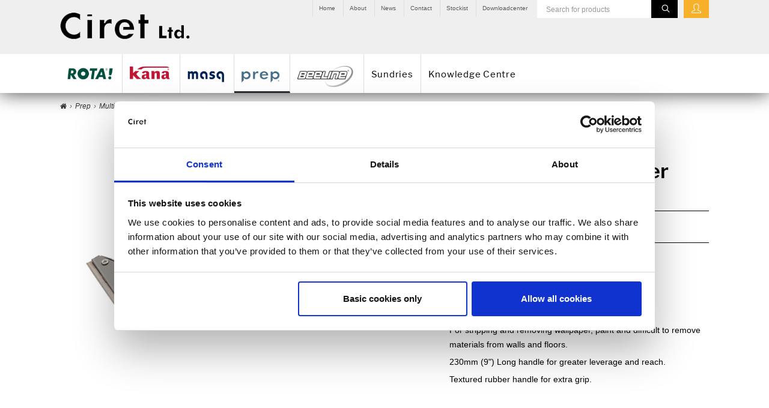

--- FILE ---
content_type: text/html; charset=utf-8
request_url: https://www.ciret.co.uk/prep/product/14074010-multi-purpose-scraper
body_size: 8834
content:
<!DOCTYPE html><html dir="ltr" lang="en-GB"><head><meta charset="utf-8"><!-- - - - - - - - - - - - - - - - - - - - - - - - - - - - - - - - - - - - - - - - - - - - - - - - - - - - - - .:/+//-` `-:/++/:` `+yhhhhhhhhy+- `:oyhhhhhhhhs: .yhhhhhhhhhhhhhs+yhhhhhhhhhhhhh+ yMMMMMN` +MMMMMy dMMMMM` dMMMMMMMMMMMMMd shhhhhhhhhhhhhhhhhhhhhhhhhhhhhhh- yMMMMN` +MMMMMy dMMMMm` dMMMMMMMMMMMMMd hhhhhhhhhhhhhhhhhhhhhhhhhhhhhhhh/ .NMMMMo dMMMMMM. -MMMMM/ dMMMMd yhhhhhhhhhhhhhhhhhhhhhhhhhhhhhhh: oMMMMN`-MMMMMMMs yMMMMm dMMMMs :hhhhhhhhhhhhhhhhhhhhhhhhhhhhhhs` `mMMMMoyMMMMMMMN-MMMMM/ dMMMMNmmmmm+ /hhhhhhhhhhhhhhhhhhhhhhhhhhhhy. /MMMMNNMMMsMMMMNMMMMd dMMMMMMMMMM+ :yhhhhhhhhhhhhhhhhhhhhhhhhho` dMMMMMMMN`dMMMMMMMM: dMMMMh .ohhhhhhhhhhhhhhhhhhhhhhy:` -MMMMMMMy /MMMMMMMd dMMMMs -shhhhhhhhhhhhhhhhhhy+` yMMMMMM: `NMMMMMM: dMMMMNddddddddy `-ohhhhhhhhhhhhhhy+. .NMMMMm sMMMMMh dMMMMMMMMMMMMMd `-oyhhhhhhhhhy/. -oyhhhhhs/` .+yhs:` .:. MMMMMMMMMMMMMMMM :NMMMMo .mMMMMh` sMMMMMMMMMMMNd hNMMMMMMMNdo MMMMMMMMMMMMMs mmmmmMMMMMNmmmmm /MMMMM: `hMMMMd` sMMMMMmmmmMMMMMs MMMMMmdmNMMMMd mmmmmNMMMMMMMs dMMMMs +MMMMN.sMMMMd. sMMMMd oMMMMM :MMMMM/` -mMMMMs -odMMMMNdo. dMMMMo oMMMMmMMMMm. sMMMMd oMMMMM +MMMMM yMMMMd yMMMMMMMd/` dMMMMo sMMMMMMMN. sMMMMMmmmNMMMMN +MMMMM yMMMMd -dMNmNMMMMd. dMMMMo yMMMMMN- sMMMMMMMMMMNmy +MMMMM yMMMMd hMMMMh dMMMMo MMMMMo sMMMMm /MMMMM. dMMMMh hhhhs sMMMMN dMMMMo MMMMM+ sMMMMd `mMMMMms+odMMMMM: MMMMMy+sMMMMMs dMMMMo MMMMM+ sMMMMd `yMMMMMMMMMMMm: /mMMMMMMMMMNs dMMMMo MMMMM+ sMMMMd .+ydmmmmho- /sdmmmmmdy+` Auch unter der Haube geht’s bei uns mit Leidenschaft zu. © SCHAFFRATH ⋅|⋅ Deine TYPO3-Agentur ⋅|⋅ www.schaffrath.de/digital ✔erfahren ✔agil ✔zertifiziert ✔partnerschaftlich - - - - - - - - - - - - - - - - - - - - - - - - - - - - - - - - - - - - - - - - - - - - - - - - - - - - - This website is powered by TYPO3 - inspiring people to share! TYPO3 is a free open source Content Management Framework initially created by Kasper Skaarhoj and licensed under GNU/GPL. TYPO3 is copyright 1998-2026 of Kasper Skaarhoj. Extensions are copyright of their respective owners. Information and contribution at https://typo3.org/ --><link rel="icon" href="/typo3conf/ext/lns_provider_ciretuk/Resources/Public/Images/favicon.ico" type="image/vnd.microsoft.icon"><title>Multi Purpose Scraper - Leading manufacturer and supplier of quality paint tools</title><meta name="generator" content="TYPO3 CMS" />
<meta name="description" content="For stripping and removing wallpaper, paint and difficult to remove materials from walls and floors. 230mm (9) Long handle for greater leverage and reach. Textured rubber handle for extra grip." />
<meta name="viewport" content="width=device-width, initial-scale=1.0001, minimum-scale=1.0001, maximum-scale=2.0001, user-scalable=yes" />
<meta name="robots" content="index, follow" />
<meta property="og:site_name" content="Ciret UK" />
<meta property="og:title" content="Multi Purpose Scraper" />
<meta property="og:type" content="article" />
<meta property="og:updated_time" content="2019-08-06T14:31:57+02:00" />
<meta property="og:description" content="For stripping and removing wallpaper, paint and difficult to remove materials from walls and floors. 230mm (9) Long handle for greater leverage and reach. Textured rubber handle for extra grip." />
<meta property="og:image" content="https://www.ciret.co.uk/typo3conf/ext/lns_provider_ciretuk/Resources/Public/Images/socialmedia-placeholder.jpg" />
<meta name="twitter:title" content="Multi Purpose Scraper" />
<meta name="twitter:description" content="For stripping and removing wallpaper, paint and difficult to remove materials from walls and floors. 230mm (9) Long handle for greater leverage and reach. Textured rubber handle for extra grip." />
<meta name="twitter:card" content="summary" />
<meta name="twitter:image" content="https://www.ciret.co.uk/typo3conf/ext/lns_provider_ciretuk/Resources/Public/Images/socialmedia-placeholder.jpg" />
<meta name="twitter:type" content="article" />
<meta name="format-detection" content="telephone=no" /><link rel="stylesheet" href="/typo3conf/ext/lns_provider_ciretuk/Resources/Public/Styles/Vendor/font-icons.css?1765363600" media="all">
<link rel="stylesheet" href="/typo3conf/ext/lns_provider_ciretuk/Resources/Public/Styles/Vendor/font-awesome/5.8.1/all.css?1765363600" media="all">
<link rel="stylesheet" href="/typo3temp/assets/compressed/merged-ed44fa78aa6c6667a178490bae0258dd-min.css?1768649313" media="all">
<script src="https://consent.cookiebot.com/uc.js?cbid=63e0c19f-a49d-4fdd-8e7e-c30761c5e8a6&amp;blockingmode=auto&amp;culture=EN" type="text/javascript" async="async"></script>
<script>
/*<![CDATA[*/
/*cookie-consent*/
var tt='tm',tracking=!1;function trackingInit(){if(!tracking){var tm=document.createElement('script');tm.src='https://www.googletagmanager.com/gtag/js?id=GTM-5RHSQ89';tm.async=!0;tm.defer=!0;document.head.appendChild(tm);window.dataLayer=window.dataLayer||[];function gtag(){dataLayer.push(arguments)}gtag('js',new Date());gtag('config','GTM-5RHSQ89',{'anonymize_ip':!0});tracking=!0}}
window.addEventListener('CookiebotOnLoad',function(){window.CookieConsent.mutateEventListeners=!1});function setConsent(){if(typeof Cookiebot!='undefined'&&Cookiebot.consent.statistics){trackingInit()}}window.addEventListener('CookiebotOnAccept',setConsent);setConsent();
/*]]>*/
</script>

<link rel="canonical" href="https://www.ciret.co.uk/prep/product/14074010-multi-purpose-scraper"/>
</head><body class=" subpages "><a id="top"></a><header class="header" data-type="sticky"><div class="metanavi clearfix"><div class="container"><div class="login unlogged"><a href="/login"><i class="icon-line2-user"></i></a></div><div class="search"><form class="tx-solr-search-form-pi-results" method="get" action="/search" accept-charset="utf-8" rel="nofollow"><fieldset><input type="text" class="tx-solr-q lns-solr-livesearch" autocomplete="off" name="tx_solr[q]" placeholder="Search for products"/><button><i class="icon-line-search"></i></button><div class="active-border"></div></fieldset></form></div><nav class="metanvigationlinks hidden-xs hidden-sm hidden-md"><ul><li><a href="/" target="_self" title="Home">Home</a></li><li><a href="/about" target="_self" title="About">About</a></li><li><a href="/news" target="_self" title="News">News</a></li><li><a href="/contact" target="_self" title="Contact">Contact</a></li><li><a href="/stockist" target="_self" title="Stockist">Stockist</a></li><li><a href="/login" target="_self" title="Downloadcenter">Downloadcenter</a></li></ul></nav></div><div class="clearfix"></div></div><div class="header-content"><div class="main-nav clearfix"><div class="container clearfix"><div class="row no-margin-left-right"><div class="lns-nav-trigger menu-trigger hamburger" data-type="toggle" data-dest="body" data-classname="mainmenu-isopen"></div><div class="lns-nav-trigger lns-nav-close-overlay"></div><div class="logo-navi"><a href="/" target="_self"><img alt="Ciret UK" src="/typo3conf/ext/lns_provider_ciretuk/Resources/Public/Images/logo/ciret-logo.png" width="216" height="44"/></a></div></div></div><div class="naviarea"><div class="container clearfix"><nav id="lns-nav"><div class="logo-navi hidden-lg hidden-xl hidden-xxl"><a href="/" target="_self"><img alt="Ciret UK" src="/typo3conf/ext/lns_provider_ciretuk/Resources/Public/Images/logo/ciret-logo.png" width="216" height="44"/></a></div><div class="main-menu"><ul class="lvl-0"><li class=""><a title="Rota" href="/rota"><img src="/fileadmin/user_upload/Ciret-UK/images/logos/logo_rota.png" width="216" height="100" alt="ROTA!" title="ROTA!"/>&nbsp; </a><ul class="lvl-1"><li class="sub "><a title="Rota Rollers" href="/rota">All Rota-Products</a></li><li class="sub "><a title="Roller Refills" href="/rota/category/roller-refills">Roller Refills</a></li><li class=""><a title="Complete Rollers" href="/rota/category/complete-rollers">Complete Rollers</a></li><li class=""><a title="Roller Frames" href="/rota/category/roller-frames">Roller Frames</a></li><li class=""><a title="Roller Kits" href="/rota/category/roller-kits">Roller Kits</a></li><li class=""><a title="Extension Poles" href="/rota/category/extension-poles">Extension Poles</a></li><li class=""><a title="Roller Trays &amp; Scuttles" href="/rota/category/roller-trays-scuttles">Roller Trays &amp; Scuttles</a></li></ul></li><li class=""><a title="Kana" href="/kana"><img src="/fileadmin/user_upload/Ciret-UK/images/logos/logo_kana.png" width="190" height="100" alt="kana" title="kana"/>&nbsp; </a><ul class="lvl-1"><li class="sub "><a title="Kana Brushes" href="/kana">All Kana-Products</a></li><li class="sub "><a title="Paint Brushes" href="/kana/category/paint-brushes">Paint Brushes</a></li><li class=""><a title="Wall Brushes" href="/kana/category/wall-brushes">Wall Brushes</a></li><li class=""><a title="Fitches" href="/kana/category/fitches">Fitches</a></li><li class=""><a title="Sash Brushes" href="/kana/category/sash-brushes">Sash Brushes</a></li><li class="sub "><a title="Specialist Brushes" href="/kana/category/specialist-brushes">Specialist Brushes</a></li><li class=""><a title="Block Brushes" href="/kana/category/block-brushes">Block Brushes</a></li><li class=""><a title="Wallpaper Brushes" href="/kana/category/wallpaper-brushes">Wallpaper Brushes</a></li><li class=""><a title="Dusting Brushes" href="/kana/category/dusting-brushes">Dusting Brushes</a></li><li class=""><a title="Paint Kettles" href="/kana/category/paint-kettles">Paint Kettles</a></li></ul></li><li class=""><a title="Masq" href="/masq"><img src="/fileadmin/user_upload/Ciret-UK/images/logos/logo_masq.png" width="176" height="100" alt="masq" title="masq"/>&nbsp; </a><ul class="lvl-1"><li class="sub "><a title="Masq Masking" href="/masq">All Masq-Products</a></li><li class=""><a title="Masking Tape" href="/masq/category/masking-tape">Masking Tape</a></li><li class=""><a title="Masking Film" href="/masq/category/masking-film">Masking Film</a></li></ul></li><li class="active "><a title="Prep" href="/prep"><img src="/fileadmin/user_upload/Ciret-UK/images/logos/logo_prep.png" width="183" height="100" alt="prep" title="prep"/>&nbsp; </a><ul class="lvl-1"><li class="sub "><a title="Prep Tools" href="/prep">All Prep-Products</a></li><li class=""><a title="Decorating Knives" href="/prep/category/decorating-knives">Decorating Knives</a></li><li class=""><a title="Knives &amp; Scrapers" href="/prep/category/knives-scrapers">Knives &amp; Scrapers</a></li><li class=""><a title="Wallpapering Tools" href="/prep/category/wallpapering-tools">Wallpapering Tools</a></li><li class=""><a title="Tables" href="/prep/category/tables">Tables</a></li><li class=""><a title="Dustsheets, Tarps &amp; Protector Film" href="/prep/category/dustsheets-tarps-protector-film">Dustsheets, Tarps &amp; Protector Film</a></li><li class=""><a title="Abrasives" href="/prep/category/abrasives">Abrasives</a></li><li class=""><a title="Sanding Accessories" href="/prep/category/sanding-accessories">Sanding Accessories</a></li><li class=""><a title="Gloves" href="/prep/category/gloves">Gloves</a></li><li class=""><a title="Cleaning &amp; Wiping" href="/prep/category/cleaning-wiping">Cleaning &amp; Wiping</a></li><li class=""><a title="Decorating Accessories" href="/prep/category/decorating-accessories">Decorating Accessories</a></li><li class=""><a title="Sacks &amp; Hazard Warning" href="/prep/category/sacks-hazard-warning">Sacks &amp; Hazard Warning</a></li></ul></li><li class=""><a title="Beeline" href="/beeline"><img src="/fileadmin/user_upload/Ciret-UK/beeline_logo.png" width="1610" height="598" alt=""/>&nbsp; </a><ul class="lvl-1"><li class="sub "><a title="Beeline" href="/beeline">All Beeline-Products</a></li><li class=""><a title="Fillers" href="/beeline/category/fillers">Fillers</a></li><li class=""><a title="Pasting Machines" href="/beeline/category/pasting-machines">Pasting Machines</a></li><li class=""><a title="Adhesives" href="/beeline/category/adhesives">Adhesives</a></li><li class=""><a title="Cleaning &amp; Preparation" href="/beeline/category/cleaning-preparation">Cleaning &amp; Preparation</a></li><li class=""><a title="Jointing &amp; Sealing" href="/beeline/category/jointing-sealing">Jointing &amp; Sealing</a></li></ul></li><li class=""><a title="Sundries" href="/sundries"> Sundries </a><ul class="lvl-1"><li class="sub "><a title="Sundries" href="/sundries">All Sundry-Products</a></li><li class=""><a title="Brooms" href="/sundries/category/brooms">Brooms</a></li><li class=""><a title="Brushware" href="/sundries/category/brushware">Brushware</a></li><li class=""><a title="Mops &amp; Buckets" href="/sundries/category/mops-buckets">Mops &amp; Buckets</a></li><li class=""><a title="Cloths &amp; Chamois" href="/sundries/category/cloths-chamois">Cloths &amp; Chamois</a></li><li class=""><a title="Red Devil" href="/sundries/category/red-devil">Red Devil</a></li><li class=""><a title="Duct Tape" href="/sundries/category/duct-tape">Duct Tape</a></li><li class=""><a title="Brush Mate" href="/sundries/category/brush-mate">Brush Mate</a></li><li class=""><a title="Dropcloths &amp; Floor Protection" href="/prep/category/dropcloths-floor-protection">Dropcloths &amp; Floor Protection</a></li><li class=""><a title="Masking Tools" href="/masq/category/masking-tools">Masking Tools</a></li><li class=""><a title="Masking Paper" href="/masq/category/masking-paper">Masking Paper</a></li></ul></li><li class=""><a title="Knowledge Centre" href="/knowledge-centre"> Knowledge Centre </a></li></ul></div><div class="metanavi clearfix hidden-lg hidden-xl hidden-xxl"><div class="container"><nav class="metanvigationlinks"><ul><li><a href="/" target="_self" title="Home">Home</a></li><li><a href="/about" target="_self" title="About">About</a></li><li><a href="/news" target="_self" title="News">News</a></li><li><a href="/contact" target="_self" title="Contact">Contact</a></li><li><a href="/stockist" target="_self" title="Stockist">Stockist</a></li><li><a href="/login" target="_self" title="Downloadcenter">Downloadcenter</a></li></ul></nav><div class="clearfix"></div></div></div></nav></div></div></div></div></header><main id="content"><div class="breadcrumbarea clearfix"><div class="row clearfix"><div class="container"><div class="col-12 col-sm-12 col-md-12 col-lg-12 col-xl-12"><ul itemscope itemtype="http://schema.org/BreadcrumbList"><li class="home"><a href="/" title="Link to page Ciret UK"><i class="icon-home2"></i><span>Link to page Ciret UK</span></a></li><li itemscope itemtype="http://schema.org/ListItem" itemprop="itemListElement"><a href="/prep" title="Link to page Prep" itemscope itemtype="http://schema.org/Thing" itemprop="item" itemid="/prep"><span itemprop="name">Prep</span></a><meta itemprop="position" content="1"/></li><li itemscope itemtype="http://schema.org/ListItem" itemprop="itemListElement"><span itemscope itemtype="http://schema.org/Thing" itemprop="item" itemid="/prep/product/14074010-multi-purpose-scraper"><span itemprop="name">Multi Purpose Scraper</span></span><meta itemprop="position" content="2"/></li></ul><div class="clearfix"></div></div></div></div></div><!--TYPO3SEARCH_begin--><div id="c2679" class="lns-provider frame frame-default frame-type-list frame-layout-0 "><div class="">

<div itemscope itemtype="http://schema.org/Product" class="products productdetail product-show">
    
            
    <div class="row grid-container-col-2 container no-margin-left-right">
        <div class="col-12 col-sm-12 col-md-12 col-lg-6 col-xl-6 frame-space-after-s">
            <div class="inner">
                
                    <div class="product-image">
                        

    <!-- lns_provider_ciretuk/Resources/Private/Extensions/lns_products/Partials/Product/MediaContainer.html -->


        
            <img itemprop="image" data-media-thumb="1" class="media-item active" width="675" height="450" src="/fileadmin/user_upload/Ciret-UK/images/products/import-images/14074010.jpg" srcset="/fileadmin/_processed_/0/e/csm_14074010_168fbe3b5b.jpg 570w, /fileadmin/_processed_/0/e/csm_14074010_07cc83e7d8.jpg 300w, /fileadmin/_processed_/0/e/csm_14074010_d2ac72b8fb.jpg 600w, /fileadmin/user_upload/Ciret-UK/images/products/import-images/14074010.jpg 700w, /fileadmin/user_upload/Ciret-UK/images/products/import-images/14074010.jpg 675w" sizes="(max-width: 575px) 570px, (max-width: 767px) 300px, (max-width: 991px) 600px, (max-width: 1199px) 600px, (min-width: 1200px) 700px, 100vw" loading="lazy" title="" alt="" />
        

        

        





                        
                    </div>
                
            </div>
        </div>
        <div class="col-12 col-sm-12 col-md-12 col-lg-1 col-xl-1"></div>
        <div class="col-12 col-sm-12 col-md-12 col-lg-5 col-xl-5 shorttext">
            <div class="inner">
                
                    
                        
                                <div itemprop="brand" itemscope itemtype="http://schema.org/Brand"
                                     class="category-image">
                                    <meta itemprop="name" content="prep"/>
                                    <div class="productimage">
                                        <img itemprop="logo" title="prep" alt="prep" src="/fileadmin/_processed_/b/d/csm_logo_prep_1ec7dc7085.png" width="55" height="30" />
                                    </div>
                                </div>
                            
                    
                        
                    
                

                <h1 itemprop="name">Multi Purpose Scraper</h1>
                <div class="product-rating">
                    <div class="star-rating">
                        <div class="default"></div>
                        
                    </div>
                    <span class="all-comments"></span>
                </div>

                <div class="socialmedia clearfix">
                    <div class="socialmedia-icon">
                        <a href="#" class="social-icon si-small si-light si-facebook"
                           onclick="window.open('https://www.facebook.com/sharer/sharer.php?u='+encodeURIComponent(location.href)+ '&amp;title='+encodeURIComponent(document.title)); return false;">
                            <i class="icon-facebook"></i>
                            <i class="icon-facebook"></i>
                        </a>
                    </div>
                    <div class="socialmedia-icon">
                        <a href="#" class="social-icon si-small si-light si-twitter"
                           onclick="window.open('https://twitter.com/intent/tweet?url='+encodeURIComponent(location.href)+'&text='+encodeURIComponent(document.title)); return false;">
                            <i class="icon-twitter"></i>
                            <i class="icon-twitter"></i>
                        </a>
                    </div>
                    <div class="socialmedia-icon">
                        <a href="#" class="social-icon si-small si-light si-twitter"
                           onclick="window.open('https://www.linkedin.com/sharing/share-offsite/?url='+encodeURIComponent(location.href)); return false;">
                            <i class="icon-linkedin"></i>
                            <i class="icon-linkedin"></i>
                        </a>
                    </div>
                    <div class="socialmedia-icon">
                        <a data-type="share-by-mail" data-subject="ciret ltd. - Link recommendation: " data-pre="Hello, \n\nI recommend the following product:" data-post="\n\nKind regards" href="javascript:;" class="social-icon si-small si-light si-mail">
                            <i class="icon-mail"></i>
                            <i class="icon-mail"></i>
                        </a>
                    </div>
                </div>
                <hr>
                
                    <div class="variants selection">
                        <div class="text">
                            <label>Part No.:</label>
                            
                                    <div class="variant">14074010</div>
                                
                        </div>
                        <div class="select">
                            <label>Size</label>
                            
                                    <div class="variant"></div>
                                
                        </div>

                        
                    </div>
                

                
                        
                            <div class="variant">
                                <p>Includes 1 x 100mm (4") Blade</p>
                            </div>
                        
                    

                
                    <p></p><p>For stripping and removing wallpaper, paint and difficult to remove materials from walls and floors.</p>
<p>230mm (9") Long handle for greater leverage and reach.</p>
<p>Textured rubber handle for extra grip.</p>
                
            </div>
        </div>
        <div class="clearfix"></div>
    </div>
    <div class="clearfix"></div>

    <div class="row no-margin-left-right container grid-container-col-1 frame-space-before-xl frame-space-after-l">
        <div class="col-12 col-sm-12 col-md-12 col-lg-12 col-xl-12">
            <div class="lns-gadgets tabsheets-wrap height-style-auto">
                <ul class="lns-gadgets tabsheets" data-type="tabsheets">
                    <li class="tabsheet-item">
                        <div class="sheet-header">Description</div>
                        <div class="sheet-item">
                            <div class="row" itemprop="description">
                                <div class="col-12 col-sm-12 col-md-12 col-lg-6 col-xl-6 frame-space-after-l">
                                    <h3>Product information</h3>
                                    <p>Includes 1 x 100mm (4") Blade</p>
                                </div>
                                <div class="col-12 col-sm-12 col-md-12 col-lg-1 col-xl-1 hidden-xs hidden-sm hidden-md"></div>
                                <div class="col-12 col-sm-12 col-md-12 col-lg-5 col-xl-5">
                                    
                                            &nbsp;
                                        
                                </div>
                            </div>
                        </div>
                    </li>
                    <li class="tabsheet-item">
                        <div class="sheet-header">Datasheet</div>
                        <div class="sheet-item">
                            <div class="row">
                                <div class="col-12 col-sm-12 col-md-12 col-lg-6 col-xl-6">
                                    <h3>Download datasheet</h3>

                                    
                                            <p>
                                                No manual available.
                                            </p>
                                        
                                </div>
                                <div class="col-12 col-sm-12 col-md-12 col-lg-1 col-xl-1 hidden-xs hidden-sm hidden-md"></div>
                                <div class="col-12 col-sm-12 col-md-12 col-lg-5 col-xl-5"></div>
                            </div>
                        </div>
                    </li>
                    <li class="tabsheet-item">
                        <div class="sheet-header">
                            Reviews 
                        </div>
                        <div class="sheet-item">
                            <div class="row">
                                <div class="col-12 col-sm-12 col-md-12 col-lg-6 col-xl-6">
                                    
                                        
                                    
                                </div>
                                <div class="col-12 col-sm-12 col-md-12 col-lg-1 col-xl-1 hidden-xs hidden-sm hidden-md"></div>
                                <div class="col-12 col-sm-12 col-md-12 col-lg-5 col-xl-5">
                                    
                                        

<div class="lns-products">
	<div class="test-rate">
		
				
	<div class="add-review">
		<h3>Add a review</h3>
		<form name="comment" action="/prep/product/comment/14074010-multi-purpose-scraper?type=74594" method="post">
<div>
<input type="hidden" name="tx_lnsproducts_productsplugin[__referrer][@extension]" value="LnsProducts" />
<input type="hidden" name="tx_lnsproducts_productsplugin[__referrer][@controller]" value="Product" />
<input type="hidden" name="tx_lnsproducts_productsplugin[__referrer][@action]" value="show" />
<input type="hidden" name="tx_lnsproducts_productsplugin[__referrer][arguments]" value="YTozOntzOjY6ImFjdGlvbiI7czo0OiJzaG93IjtzOjEwOiJjb250cm9sbGVyIjtzOjc6IlByb2R1Y3QiO3M6NzoicHJvZHVjdCI7czozOiI0NzkiO30=c1c7dde84740dda8023f34a3bc1d2c0b95e93454" />
<input type="hidden" name="tx_lnsproducts_productsplugin[__referrer][@request]" value="{&quot;@extension&quot;:&quot;LnsProducts&quot;,&quot;@controller&quot;:&quot;Product&quot;,&quot;@action&quot;:&quot;show&quot;}04ca6b41793db8d545f233ddf781c97408b6567c" />
<input type="hidden" name="tx_lnsproducts_productsplugin[__trustedProperties]" value="{&quot;comment&quot;:{&quot;rating&quot;:1,&quot;parent&quot;:{&quot;__identity&quot;:1},&quot;title&quot;:1,&quot;comment&quot;:1,&quot;name&quot;:1,&quot;spmail&quot;:1,&quot;email&quot;:1}}9da5e0124d94787c6b13bdbb9923ac61b6022c40" />
</div>

			<p class="attention"><i>Please fill in all fields</i></p>

			<input class="rating-stars-value required" type="hidden" name="tx_lnsproducts_productsplugin[comment][rating]" value="" />
			<input type="hidden" name="tx_lnsproducts_productsplugin[comment][parent][__identity]" value="479" />

			<div class="frame-space-after-s">
				<div><p>Your Rating:</p></div>
				<div>

<div class="rating-stars ">
	<ul class="stars">
		<li class="star" title="Poor" data-value="1">
			<i class="fa fa-star fa-fw"></i>
		</li>
		<li class="star" title="Poor" data-value="2">
			<i class="fa fa-star fa-fw"></i>
		</li>
		<li class="star" title="Fair" data-value="3">
			<i class="fa fa-star fa-fw"></i>
		</li>
		<li class="star" title="Good" data-value="4">
			<i class="fa fa-star fa-fw"></i>
		</li>
		<li class="star" title="Excellent" data-value="5">
			<i class="fa fa-star fa-fw"></i>
		</li>
	</ul>
</div>


</div>
			</div>

			<fieldset>
				<label>Comment-Title</label>
				<input class="required" type="text" name="tx_lnsproducts_productsplugin[comment][title]" />
			</fieldset>
			<fieldset>
				<label>Review</label>
				<textarea class="required" name="tx_lnsproducts_productsplugin[comment][comment]"></textarea>
			</fieldset>
			<fieldset>
				<label>Name</label>
				<input class="required" type="text" name="tx_lnsproducts_productsplugin[comment][name]" />
			</fieldset>
			<fieldset>
				<label>Email</label>
				<input class="required validate-email" type="text" name="tx_lnsproducts_productsplugin[comment][spmail]" />
			</fieldset>
			<fieldset class="hidden">
				<label>SP Field</label>
				<input type="text" name="tx_lnsproducts_productsplugin[comment][email]" />
			</fieldset>

			

			<div class="clearfix"></div>
			<div class="btn btn-arrow-right">
				<div><input class="comment-submit-button " type="submit" value="Send" /></div>
			</div>
		</form>
	</div>

			
	</div>
</div>








                                    
                                </div>
                            </div>
                        </div>
                    </li>
                </ul>
            </div>
        </div>
    </div>


    

        
</div>







</div><div class="clearfix"></div></div><!--TYPO3SEARCH_end--></main><a href="#top" title="scroll to top" class="lns-scrolltotop" data-type="scrolltotop"><i class="icon-angle-up"></i></a><footer><div class="container-fluid fond-primary"><div class="container"><div class="row no-margin-left-right grid-container-col-3"><div class="col-12 col-sm-12 col-md-12 col-lg-12 col-xl-12"><p class="title">Ciret Ltd.</p></div></div><div class="row no-margin-left-right grid-container-col-3"><div class="col-12 col-sm-6 col-md-6 col-lg-4 col-xl-4"><p><strong>Manufacturers & Distributors of Coating <br /> Applicators and Preparation Products</strong></p></div><div class="col-12 col-sm-6 col-md-6 col-lg-5 col-xl-6"><p><i class="fas fa-flag"></i>Fulflood Road, Havant, Hampshire PO9 5AX<br /><i class="fas fa-phone"></i>(+44) 2392 457450<br /><i class="fas fa-envelope"></i><a href="mailto:sales@ciret.co.uk">sales@ciret.co.uk</a></p></div><div class="col-7 col-sm-4 col-md-4 col-lg-3 col-xl-2 external-logo"></div></div></div></div><div class="container-fluid fond-light-grey"><div class="container"><div class="row no-margin-left-right grid-container-col-2"><div class="flex col-12 col-sm-12 col-md-12 col-lg-8 col-xl-7"><div class="flexitem"><p class="navigationtitle">Pages</p><nav class="footer-navi"><ul><li class="active"><a title="Home">Home</a></li><li class=""><a href="/about" title="About">About</a></li><li class=""><a href="/news" title="News">News</a></li><li class=""><a href="/contact" title="Contact">Contact</a></li><li class=""><a href="/stockist" title="Stockists">Stockists</a></li></ul></nav></div><div class="flexitem"><p class="navigationtitle">Find it Fast</p><nav class="footer-navi"><ul><li class=""><a href="/rota" title="Rota">Rota</a></li><li class=""><a href="/kana" title="Kana">Kana</a></li><li class=""><a href="/masq" title="Masq">Masq</a></li><li class="active"><a href="/prep" title="Prep">Prep</a></li><li class=""><a href="/beeline" title="Beeline">Beeline</a></li><li class=""><a href="/sundries" title="Sundries">Sundries</a></li><li class=""><a href="/knowledge-centre" title="Knowledge Centre">Knowledge Centre</a></li></ul></nav></div><div class="flexitem"><p class="navigationtitle">Other Links</p><nav class="footer-navi"><ul><li class=""><a href="https://www.storch-ciret.com/" title="Storch-Ciret-Group" target="_blank">Storch-Ciret-Group</a></li><li class=""><a href="https://www.complydirect.com/" title="Beyondly" target="_blank" rel="noreferrer">Beyondly</a></li><li class=""><a href="https://www.ciret.co.uk/fileadmin/user_upload/Ciret-UK/PDF_s/GDPR2_Privacy_Notice_V6_Jun_25.pdf" title="Privacy Notice" target="_blank">Privacy Notice</a></li><li class=""><a href="https://www.ciret.co.uk/fileadmin/user_upload/Ciret-UK/PDF_s/QUALITY_policy_-_Jun25__V15_02.pdf" title="Quality Policy" target="_blank">Quality Policy</a></li><li class=""><a href="https://www.ciret.co.uk/fileadmin/user_upload/Ciret-UK/PDF_s/Environment__Sustainability_Policy_Jun_25_V18.pdf" title="Environmental Policy" target="_blank">Environmental Policy</a></li><li class=""><a href="https://www.ciret.co.uk/fileadmin/user_upload/Ciret-UK/PDF_s/MODERN_SLAVERY_AND_HUMAN_TRAFFICKING_POLICY_V10_Jun_25.pdf" title="Modern Slavery &amp; Human Trafficking Policy" target="_blank">Modern Slavery &amp; Human Trafficking Policy</a></li><li class=""><a href="/cookie-consent" title="Cookie Consent">Cookie Consent</a></li><li class=""><a href="/fileadmin/user_upload/Ciret-UK/PDF_s/Cookies.pdf" title="Cookie Policy">Cookie Policy</a></li><li class=""><a href="/fileadmin/user_upload/Ciret-UK/PDF_s/Terms-and-conditions.pdf" title="Terms &amp; Conditions">Terms &amp; Conditions</a></li><li class=""><a href="/fileadmin/user_upload/Ciret-UK/PDF_s/Competition-terms-and-conditions.pdf" title="Competition Terms">Competition Terms</a></li></ul></nav></div></div><div class="col-12 col-sm-12 col-md-12 col-lg-12 col-xl-1 hidden-xs hidden-sm hidden-md hidden-lg"></div><div class="col-12 col-sm-12 col-md-12 col-lg-4 col-xl-4 newsletter-signup"><p class="navigationtitle">Newsletter signup</p><p>Simply complete the information below to receive the latest offers and information hot off the press!</p><div class="newslettersignup"><div id="c7408" class="lns-provider frame frame-default frame-type-form_formframework frame-layout-0 "><div class=""><form enctype="multipart/form-data" method="post" id="ciretuk_newsletter-7408" action="/prep/product?tx_form_formframework%5Baction%5D=perform&amp;tx_form_formframework%5Bcontroller%5D=FormFrontend&amp;cHash=e17988147c05744994ed8bdb12dac8be#ciretuk_newsletter-7408"><div><input type="hidden" name="tx_form_formframework[ciretuk_newsletter-7408][__state]" value="TzozOToiVFlQTzNcQ01TXEZvcm1cRG9tYWluXFJ1bnRpbWVcRm9ybVN0YXRlIjoyOntzOjI1OiIAKgBsYXN0RGlzcGxheWVkUGFnZUluZGV4IjtpOjA7czoxMzoiACoAZm9ybVZhbHVlcyI7YTowOnt9fQ==352fcf1e57d085d682b109b1329ee8080bced047"/><input type="hidden" name="tx_form_formframework[__trustedProperties]" value="{&quot;ciretuk_newsletter-7408&quot;:{&quot;text-1&quot;:1,&quot;ylrKhXNq6kTBZ41jvS&quot;:1,&quot;text-2&quot;:1,&quot;singleselect-1&quot;:1,&quot;cr-field&quot;:1,&quot;__currentPage&quot;:1}}cef1387543ecf6805d42ee551abb82458d6c98c2"/></div><div class="form-group"><label class="control-label" for="ciretuk_newsletter-7408-text-1">Name</label><div class="input"><input class=" form-control" id="ciretuk_newsletter-7408-text-1" type="text" name="tx_form_formframework[ciretuk_newsletter-7408][text-1]" value=""/></div></div><input autocomplete="ylrKhXNq6kTBZ41jvS" aria-hidden="true" id="ciretuk_newsletter-7408-ylrKhXNq6kTBZ41jvS" style="position:absolute; margin:0 0 0 -999em;" tabindex="-1" type="text" name="tx_form_formframework[ciretuk_newsletter-7408][ylrKhXNq6kTBZ41jvS]"/><div class="form-group"><label class="control-label" for="ciretuk_newsletter-7408-text-2">Email <span class="required">*</span></label><div class="input"><input required="required" class=" form-control" id="ciretuk_newsletter-7408-text-2" type="text" name="tx_form_formframework[ciretuk_newsletter-7408][text-2]" value=""/></div></div><div class="form-group"><label class="control-label" for="ciretuk_newsletter-7408-singleselect-1">Customer type</label><div class="input"><select class=" form-control" id="ciretuk_newsletter-7408-singleselect-1" name="tx_form_formframework[ciretuk_newsletter-7408][singleselect-1]"><option value="Customer">Customer</option><option value="Stockist/Distributor">Stockist/Distributor</option></select></div></div><input autocomplete="off" id="ciretuk_newsletter-7408-cr-field" type="hidden" name="tx_form_formframework[ciretuk_newsletter-7408][cr-field]" value="MTc2ODczNTcxMnw1ODA2ZTZmZDQxYzgyMjdjZjU1YmY3MWZiZjhkYTEwNGRiMWY4M2FifDM="/><div class="actions"><nav class="form-navigation"><div class="btn-toolbar" role="toolbar"><div class="btn-group" role="group"><span class="next submit"><button class="btn btn-arrow-right m-space-s m-space-l-bottom" type="submit" name="tx_form_formframework[ciretuk_newsletter-7408][__currentPage]" value="1"><span>Submit</span></button></span></div></div></nav></div></form></div><div class="clearfix"></div></div></div><p class="small">Remember you are able to stop receiving our updates at any time. All you need to do is email “STOP” to <a>marketing@ciret.co.uk</a>.</p><div class="frame-space-before-s"><div class="socialmedia-icon"><a target="_blank" href="https://www.facebook.com/ciretuk" class="social-icon si-small si-light si-facebook"><i class="icon-facebook"></i><i class="icon-facebook"></i></a></div><div class="socialmedia-icon"><a target="_blank" href="https://twitter.com/CIRET_UK" class="social-icon si-small si-light si-twitter"><i class="icon-twitter"></i><i class="icon-twitter"></i></a></div><div class="socialmedia-icon"><a target="_blank" href="https://www.linkedin.com/company/ciret-limited" class="social-icon si-small si-light si-linkedin"><i class="icon-linkedin"></i><i class="icon-linkedin"></i></a></div><div class="socialmedia-icon"><a target="_blank" href="https://www.youtube.com/channel/UCN1c4xEJxJp93WS3zpCOMtA/feed" class="social-icon si-small si-light si-youtube"><i class="icon-youtube"></i><i class="icon-youtube"></i></a></div><div class="socialmedia-icon"><a target="_blank" href="https://www.instagram.com/ciret_ltd/" class="social-icon si-small si-light si-instagram"><i class="icon-instagram"></i><i class="icon-instagram"></i></a></div></div></div></div></div></div></footer><div class="breakpoint-info"><span class="hidden-sm hidden-md hidden-lg hidden-xl hidden-xxl">xs</span><span class="hidden-xs hidden-md hidden-lg hidden-xl hidden-xxl">sm</span><span class="hidden-xs hidden-sm hidden-lg hidden-xl hidden-xxl">md</span><span class="hidden-xs hidden-sm hidden-md hidden-xl hidden-xxl">lg</span><span class="hidden-xs hidden-sm hidden-md hidden-lg hidden-xxl">xl</span><span class="hidden-xs hidden-sm hidden-md hidden-lg hidden-xl">xxl</span></div><script src="/typo3temp/assets/compressed/merged-fc3e4083de5d08c70d5aaaa2a3616c6a-min.js?1768649313"></script>
<script src="/typo3temp/assets/compressed/merged-a91fb381bf2f26533378120be55e20d8-min.js?1768649313"></script>
<script data-cookieconsent="ignore" src="/typo3conf/ext/lns_gadgets/Resources/Public/JavaScript/Vendor/intersectionObserver.js"></script><script data-cookieconsent="ignore" src="/typo3conf/ext/lns_gadgets/Resources/Public/JavaScript/scroll.js"></script><script data-cookieconsent="ignore" src="/typo3conf/ext/lns_gadgets/Resources/Public/JavaScript/click.js"></script><script data-cookieconsent="ignore" src="/typo3conf/ext/lns_gadgets/Resources/Public/JavaScript/showmore.js"></script><script data-cookieconsent="ignore" src="/typo3conf/ext/lns_gadgets/Resources/Public/JavaScript/pages.js"></script><script data-cookieconsent="ignore" src="/typo3conf/ext/lns_gadgets/Resources/Public/JavaScript/counter.js"></script><script data-cookieconsent="ignore" src="/typo3conf/ext/lns_gadgets/Resources/Public/JavaScript/sharing.js"></script><script data-cookieconsent="ignore" src="/typo3conf/ext/lns_gadgets/Resources/Public/JavaScript/lightbox.js"></script>
</body></html>

--- FILE ---
content_type: text/css; charset=utf-8
request_url: https://www.ciret.co.uk/typo3temp/assets/compressed/merged-ed44fa78aa6c6667a178490bae0258dd-min.css?1768649313
body_size: 48745
content:
@charset "utf-8";.rating-wrapper{width:73px;position:relative}.rating-empty{content:url('../../../typo3conf/ext/lns_products/Resources/Public/Images/rating-empty.svg');height:13px;width:73px;line-height:1}.rating{height:13px;background-color:#fff;overflow:hidden;line-height:1;width:73px;position:absolute;top:0}.rating span{content:url('../../../typo3conf/ext/lns_products/Resources/Public/Images/rating.svg');height:12px}.rating-stars ul{list-style-type:none;padding:0;-moz-user-select:none;-webkit-user-select:none}.rating-stars ul>li.star{margin:0;display:inline-block}.rating-stars:not(.readonly){cursor:pointer}.rating-stars ul>li.star>i.fa{font-size:100%;color:#ccc}.rating-stars ul>li.star.hover>i.fa{color:#FFCC36}.rating-stars ul>li.star.selected>i.fa{color:#FF912C}
:root{--blue:#007bff;--indigo:#6610f2;--purple:#6f42c1;--pink:#e83e8c;--red:#dc3545;--orange:#fd7e14;--yellow:#ffc107;--green:#28a745;--teal:#20c997;--cyan:#17a2b8;--white:#fff;--gray:#6c757d;--gray-dark:#343a40;--primary:#007bff;--secondary:#6c757d;--success:#28a745;--info:#17a2b8;--warning:#ffc107;--danger:#dc3545;--light:#f8f9fa;--dark:#343a40;--breakpoint-xs:0;--breakpoint-sm:576px;--breakpoint-md:768px;--breakpoint-lg:992px;--breakpoint-xl:1200px;--font-family-sans-serif:-apple-system,BlinkMacSystemFont,"Segoe UI",Roboto,"Helvetica Neue",Arial,sans-serif,"Apple Color Emoji","Segoe UI Emoji","Segoe UI Symbol","Noto Color Emoji";--font-family-monospace:SFMono-Regular,Menlo,Monaco,Consolas,"Liberation Mono","Courier New",monospace}*,::after,::before{box-sizing:border-box}html{font-family:sans-serif;line-height:1.15;-webkit-text-size-adjust:100%;-ms-text-size-adjust:100%;-ms-overflow-style:scrollbar;-webkit-tap-highlight-color:#fff0}@-ms-viewport{width:device-width}article,aside,figcaption,figure,footer,header,hgroup,main,nav,section{display:block}body{margin:0;font-family:-apple-system,BlinkMacSystemFont,"Segoe UI",Roboto,"Helvetica Neue",Arial,sans-serif,"Apple Color Emoji","Segoe UI Emoji","Segoe UI Symbol","Noto Color Emoji";font-size:1rem;font-weight:400;line-height:1.5;color:#212529;text-align:left;background-color:#fff}[tabindex="-1"]:focus{outline:0!important}hr{box-sizing:content-box;height:0;overflow:visible}h1,h2,h3,h4,h5,h6{margin-top:0;margin-bottom:.5rem}p{margin-top:0;margin-bottom:1rem}abbr[data-original-title],abbr[title]{text-decoration:underline;-webkit-text-decoration:underline dotted;text-decoration:underline dotted;cursor:help;border-bottom:0}address{margin-bottom:1rem;font-style:normal;line-height:inherit}dl,ol,ul{margin-top:0;margin-bottom:1rem}ol ol,ol ul,ul ol,ul ul{margin-bottom:0}dt{font-weight:700}dd{margin-bottom:.5rem;margin-left:0}blockquote{margin:0 0 1rem}dfn{font-style:italic}b,strong{font-weight:bolder}small{font-size:80%}sub,sup{position:relative;font-size:75%;line-height:0;vertical-align:baseline}sub{bottom:-.25em}sup{top:-.5em}a{color:#007bff;text-decoration:none;background-color:#fff0;-webkit-text-decoration-skip:objects}a:hover{color:#0056b3;text-decoration:underline}a:not([href]):not([tabindex]){color:inherit;text-decoration:none}a:not([href]):not([tabindex]):focus,a:not([href]):not([tabindex]):hover{color:inherit;text-decoration:none}a:not([href]):not([tabindex]):focus{outline:0}code,kbd,pre,samp{font-family:SFMono-Regular,Menlo,Monaco,Consolas,"Liberation Mono","Courier New",monospace;font-size:1em}pre{margin-top:0;margin-bottom:1rem;overflow:auto;-ms-overflow-style:scrollbar}figure{margin:0 0 1rem}img{vertical-align:middle;border-style:none}svg{overflow:hidden;vertical-align:middle}table{border-collapse:collapse}caption{padding-top:.75rem;padding-bottom:.75rem;color:#6c757d;text-align:left;caption-side:bottom}th{text-align:inherit}label{display:inline-block;margin-bottom:.5rem}button{border-radius:0}button:focus{outline:1px dotted;outline:5px auto -webkit-focus-ring-color}button,input,optgroup,select,textarea{margin:0;font-family:inherit;font-size:inherit;line-height:inherit}button,input{overflow:visible}button,select{text-transform:none}[type=reset],[type=submit],button,html [type=button]{-webkit-appearance:button}[type=button]::-moz-focus-inner,[type=reset]::-moz-focus-inner,[type=submit]::-moz-focus-inner,button::-moz-focus-inner{padding:0;border-style:none}input[type=checkbox],input[type=radio]{box-sizing:border-box;padding:0}input[type=date],input[type=datetime-local],input[type=month],input[type=time]{-webkit-appearance:listbox}textarea{overflow:auto;resize:vertical}fieldset{min-width:0;padding:0;margin:0;border:0}legend{display:block;width:100%;max-width:100%;padding:0;margin-bottom:.5rem;font-size:1.5rem;line-height:inherit;color:inherit;white-space:normal}progress{vertical-align:baseline}[type=number]::-webkit-inner-spin-button,[type=number]::-webkit-outer-spin-button{height:auto}[type=search]{outline-offset:-2px;-webkit-appearance:none}[type=search]::-webkit-search-cancel-button,[type=search]::-webkit-search-decoration{-webkit-appearance:none}::-webkit-file-upload-button{font:inherit;-webkit-appearance:button}output{display:inline-block}summary{display:list-item;cursor:pointer}template{display:none}[hidden]{display:none!important}.h1,.h2,.h3,.h4,.h5,.h6,h1,h2,h3,h4,h5,h6{margin-bottom:.5rem;font-family:inherit;font-weight:500;line-height:1.2;color:inherit}.h1,h1{font-size:2.5rem}.h2,h2{font-size:2rem}.h3,h3{font-size:1.75rem}.h4,h4{font-size:1.5rem}.h5,h5{font-size:1.25rem}.h6,h6{font-size:1rem}.lead{font-size:1.25rem;font-weight:300}.display-1{font-size:6rem;font-weight:300;line-height:1.2}.display-2{font-size:5.5rem;font-weight:300;line-height:1.2}.display-3{font-size:4.5rem;font-weight:300;line-height:1.2}.display-4{font-size:3.5rem;font-weight:300;line-height:1.2}hr{margin-top:1rem;margin-bottom:1rem;border:0;border-top:1px solid rgb(0 0 0 / .1)}.small,small{font-size:80%;font-weight:400}.mark,mark{padding:.2em;background-color:#fcf8e3}.list-unstyled{padding-left:0;list-style:none}.list-inline{padding-left:0;list-style:none}.list-inline-item{display:inline-block}.list-inline-item:not(:last-child){margin-right:.5rem}.initialism{font-size:90%;text-transform:uppercase}.blockquote{margin-bottom:1rem;font-size:1.25rem}.blockquote-footer{display:block;font-size:80%;color:#6c757d}.blockquote-footer::before{content:"\2014 \00A0"}.img-fluid{max-width:100%;height:auto}.img-thumbnail{padding:.25rem;background-color:#fff;border:1px solid #dee2e6;border-radius:.25rem;max-width:100%;height:auto}.figure{display:inline-block}.figure-img{margin-bottom:.5rem;line-height:1}.figure-caption{font-size:90%;color:#6c757d}code{font-size:87.5%;color:#e83e8c;word-break:break-word}a>code{color:inherit}kbd{padding:.2rem .4rem;font-size:87.5%;color:#fff;background-color:#212529;border-radius:.2rem}kbd kbd{padding:0;font-size:100%;font-weight:700}pre{display:block;font-size:87.5%;color:#212529}pre code{font-size:inherit;color:inherit;word-break:normal}.pre-scrollable{max-height:340px;overflow-y:scroll}.container{width:100%;padding-right:15px;padding-left:15px;margin-right:auto;margin-left:auto}@media (min-width:576px){.container{max-width:540px}}@media (min-width:768px){.container{max-width:720px}}@media (min-width:992px){.container{max-width:960px}}@media (min-width:1200px){.container{max-width:1140px}}.container-fluid{width:100%;padding-right:15px;padding-left:15px;margin-right:auto;margin-left:auto}.row{display:-ms-flexbox;display:flex;-ms-flex-wrap:wrap;flex-wrap:wrap;margin-right:-15px;margin-left:-15px}.no-gutters{margin-right:0;margin-left:0}.no-gutters>.col,.no-gutters>[class*=col-]{padding-right:0;padding-left:0}.col,.col-1,.col-10,.col-11,.col-12,.col-2,.col-3,.col-4,.col-5,.col-6,.col-7,.col-8,.col-9,.col-auto,.col-lg,.col-lg-1,.col-lg-10,.col-lg-11,.col-lg-12,.col-lg-2,.col-lg-3,.col-lg-4,.col-lg-5,.col-lg-6,.col-lg-7,.col-lg-8,.col-lg-9,.col-lg-auto,.col-md,.col-md-1,.col-md-10,.col-md-11,.col-md-12,.col-md-2,.col-md-3,.col-md-4,.col-md-5,.col-md-6,.col-md-7,.col-md-8,.col-md-9,.col-md-auto,.col-sm,.col-sm-1,.col-sm-10,.col-sm-11,.col-sm-12,.col-sm-2,.col-sm-3,.col-sm-4,.col-sm-5,.col-sm-6,.col-sm-7,.col-sm-8,.col-sm-9,.col-sm-auto,.col-xl,.col-xl-1,.col-xl-10,.col-xl-11,.col-xl-12,.col-xl-2,.col-xl-3,.col-xl-4,.col-xl-5,.col-xl-6,.col-xl-7,.col-xl-8,.col-xl-9,.col-xl-auto{position:relative;width:100%;min-height:1px;padding-right:15px;padding-left:15px}.col{-ms-flex-preferred-size:0;flex-basis:0%;-ms-flex-positive:1;flex-grow:1;max-width:100%}.col-auto{-ms-flex:0 0 auto;flex:0 0 auto;width:auto;max-width:none}.col-1{-ms-flex:0 0 8.333333%;flex:0 0 8.333333%;max-width:8.333333%}.col-2{-ms-flex:0 0 16.666667%;flex:0 0 16.666667%;max-width:16.666667%}.col-3{-ms-flex:0 0 25%;flex:0 0 25%;max-width:25%}.col-4{-ms-flex:0 0 33.333333%;flex:0 0 33.333333%;max-width:33.333333%}.col-5{-ms-flex:0 0 41.666667%;flex:0 0 41.666667%;max-width:41.666667%}.col-6{-ms-flex:0 0 50%;flex:0 0 50%;max-width:50%}.col-7{-ms-flex:0 0 58.333333%;flex:0 0 58.333333%;max-width:58.333333%}.col-8{-ms-flex:0 0 66.666667%;flex:0 0 66.666667%;max-width:66.666667%}.col-9{-ms-flex:0 0 75%;flex:0 0 75%;max-width:75%}.col-10{-ms-flex:0 0 83.333333%;flex:0 0 83.333333%;max-width:83.333333%}.col-11{-ms-flex:0 0 91.666667%;flex:0 0 91.666667%;max-width:91.666667%}.col-12{-ms-flex:0 0 100%;flex:0 0 100%;max-width:100%}.order-first{-ms-flex-order:-1;order:-1}.order-last{-ms-flex-order:13;order:13}.order-0{-ms-flex-order:0;order:0}.order-1{-ms-flex-order:1;order:1}.order-2{-ms-flex-order:2;order:2}.order-3{-ms-flex-order:3;order:3}.order-4{-ms-flex-order:4;order:4}.order-5{-ms-flex-order:5;order:5}.order-6{-ms-flex-order:6;order:6}.order-7{-ms-flex-order:7;order:7}.order-8{-ms-flex-order:8;order:8}.order-9{-ms-flex-order:9;order:9}.order-10{-ms-flex-order:10;order:10}.order-11{-ms-flex-order:11;order:11}.order-12{-ms-flex-order:12;order:12}.offset-1{margin-left:8.333333%}.offset-2{margin-left:16.666667%}.offset-3{margin-left:25%}.offset-4{margin-left:33.333333%}.offset-5{margin-left:41.666667%}.offset-6{margin-left:50%}.offset-7{margin-left:58.333333%}.offset-8{margin-left:66.666667%}.offset-9{margin-left:75%}.offset-10{margin-left:83.333333%}.offset-11{margin-left:91.666667%}@media (min-width:576px){.col-sm{-ms-flex-preferred-size:0;flex-basis:0%;-ms-flex-positive:1;flex-grow:1;max-width:100%}.col-sm-auto{-ms-flex:0 0 auto;flex:0 0 auto;width:auto;max-width:none}.col-sm-1{-ms-flex:0 0 8.333333%;flex:0 0 8.333333%;max-width:8.333333%}.col-sm-2{-ms-flex:0 0 16.666667%;flex:0 0 16.666667%;max-width:16.666667%}.col-sm-3{-ms-flex:0 0 25%;flex:0 0 25%;max-width:25%}.col-sm-4{-ms-flex:0 0 33.333333%;flex:0 0 33.333333%;max-width:33.333333%}.col-sm-5{-ms-flex:0 0 41.666667%;flex:0 0 41.666667%;max-width:41.666667%}.col-sm-6{-ms-flex:0 0 50%;flex:0 0 50%;max-width:50%}.col-sm-7{-ms-flex:0 0 58.333333%;flex:0 0 58.333333%;max-width:58.333333%}.col-sm-8{-ms-flex:0 0 66.666667%;flex:0 0 66.666667%;max-width:66.666667%}.col-sm-9{-ms-flex:0 0 75%;flex:0 0 75%;max-width:75%}.col-sm-10{-ms-flex:0 0 83.333333%;flex:0 0 83.333333%;max-width:83.333333%}.col-sm-11{-ms-flex:0 0 91.666667%;flex:0 0 91.666667%;max-width:91.666667%}.col-sm-12{-ms-flex:0 0 100%;flex:0 0 100%;max-width:100%}.order-sm-first{-ms-flex-order:-1;order:-1}.order-sm-last{-ms-flex-order:13;order:13}.order-sm-0{-ms-flex-order:0;order:0}.order-sm-1{-ms-flex-order:1;order:1}.order-sm-2{-ms-flex-order:2;order:2}.order-sm-3{-ms-flex-order:3;order:3}.order-sm-4{-ms-flex-order:4;order:4}.order-sm-5{-ms-flex-order:5;order:5}.order-sm-6{-ms-flex-order:6;order:6}.order-sm-7{-ms-flex-order:7;order:7}.order-sm-8{-ms-flex-order:8;order:8}.order-sm-9{-ms-flex-order:9;order:9}.order-sm-10{-ms-flex-order:10;order:10}.order-sm-11{-ms-flex-order:11;order:11}.order-sm-12{-ms-flex-order:12;order:12}.offset-sm-0{margin-left:0}.offset-sm-1{margin-left:8.333333%}.offset-sm-2{margin-left:16.666667%}.offset-sm-3{margin-left:25%}.offset-sm-4{margin-left:33.333333%}.offset-sm-5{margin-left:41.666667%}.offset-sm-6{margin-left:50%}.offset-sm-7{margin-left:58.333333%}.offset-sm-8{margin-left:66.666667%}.offset-sm-9{margin-left:75%}.offset-sm-10{margin-left:83.333333%}.offset-sm-11{margin-left:91.666667%}}@media (min-width:768px){.col-md{-ms-flex-preferred-size:0;flex-basis:0%;-ms-flex-positive:1;flex-grow:1;max-width:100%}.col-md-auto{-ms-flex:0 0 auto;flex:0 0 auto;width:auto;max-width:none}.col-md-1{-ms-flex:0 0 8.333333%;flex:0 0 8.333333%;max-width:8.333333%}.col-md-2{-ms-flex:0 0 16.666667%;flex:0 0 16.666667%;max-width:16.666667%}.col-md-3{-ms-flex:0 0 25%;flex:0 0 25%;max-width:25%}.col-md-4{-ms-flex:0 0 33.333333%;flex:0 0 33.333333%;max-width:33.333333%}.col-md-5{-ms-flex:0 0 41.666667%;flex:0 0 41.666667%;max-width:41.666667%}.col-md-6{-ms-flex:0 0 50%;flex:0 0 50%;max-width:50%}.col-md-7{-ms-flex:0 0 58.333333%;flex:0 0 58.333333%;max-width:58.333333%}.col-md-8{-ms-flex:0 0 66.666667%;flex:0 0 66.666667%;max-width:66.666667%}.col-md-9{-ms-flex:0 0 75%;flex:0 0 75%;max-width:75%}.col-md-10{-ms-flex:0 0 83.333333%;flex:0 0 83.333333%;max-width:83.333333%}.col-md-11{-ms-flex:0 0 91.666667%;flex:0 0 91.666667%;max-width:91.666667%}.col-md-12{-ms-flex:0 0 100%;flex:0 0 100%;max-width:100%}.order-md-first{-ms-flex-order:-1;order:-1}.order-md-last{-ms-flex-order:13;order:13}.order-md-0{-ms-flex-order:0;order:0}.order-md-1{-ms-flex-order:1;order:1}.order-md-2{-ms-flex-order:2;order:2}.order-md-3{-ms-flex-order:3;order:3}.order-md-4{-ms-flex-order:4;order:4}.order-md-5{-ms-flex-order:5;order:5}.order-md-6{-ms-flex-order:6;order:6}.order-md-7{-ms-flex-order:7;order:7}.order-md-8{-ms-flex-order:8;order:8}.order-md-9{-ms-flex-order:9;order:9}.order-md-10{-ms-flex-order:10;order:10}.order-md-11{-ms-flex-order:11;order:11}.order-md-12{-ms-flex-order:12;order:12}.offset-md-0{margin-left:0}.offset-md-1{margin-left:8.333333%}.offset-md-2{margin-left:16.666667%}.offset-md-3{margin-left:25%}.offset-md-4{margin-left:33.333333%}.offset-md-5{margin-left:41.666667%}.offset-md-6{margin-left:50%}.offset-md-7{margin-left:58.333333%}.offset-md-8{margin-left:66.666667%}.offset-md-9{margin-left:75%}.offset-md-10{margin-left:83.333333%}.offset-md-11{margin-left:91.666667%}}@media (min-width:992px){.col-lg{-ms-flex-preferred-size:0;flex-basis:0%;-ms-flex-positive:1;flex-grow:1;max-width:100%}.col-lg-auto{-ms-flex:0 0 auto;flex:0 0 auto;width:auto;max-width:none}.col-lg-1{-ms-flex:0 0 8.333333%;flex:0 0 8.333333%;max-width:8.333333%}.col-lg-2{-ms-flex:0 0 16.666667%;flex:0 0 16.666667%;max-width:16.666667%}.col-lg-3{-ms-flex:0 0 25%;flex:0 0 25%;max-width:25%}.col-lg-4{-ms-flex:0 0 33.333333%;flex:0 0 33.333333%;max-width:33.333333%}.col-lg-5{-ms-flex:0 0 41.666667%;flex:0 0 41.666667%;max-width:41.666667%}.col-lg-6{-ms-flex:0 0 50%;flex:0 0 50%;max-width:50%}.col-lg-7{-ms-flex:0 0 58.333333%;flex:0 0 58.333333%;max-width:58.333333%}.col-lg-8{-ms-flex:0 0 66.666667%;flex:0 0 66.666667%;max-width:66.666667%}.col-lg-9{-ms-flex:0 0 75%;flex:0 0 75%;max-width:75%}.col-lg-10{-ms-flex:0 0 83.333333%;flex:0 0 83.333333%;max-width:83.333333%}.col-lg-11{-ms-flex:0 0 91.666667%;flex:0 0 91.666667%;max-width:91.666667%}.col-lg-12{-ms-flex:0 0 100%;flex:0 0 100%;max-width:100%}.order-lg-first{-ms-flex-order:-1;order:-1}.order-lg-last{-ms-flex-order:13;order:13}.order-lg-0{-ms-flex-order:0;order:0}.order-lg-1{-ms-flex-order:1;order:1}.order-lg-2{-ms-flex-order:2;order:2}.order-lg-3{-ms-flex-order:3;order:3}.order-lg-4{-ms-flex-order:4;order:4}.order-lg-5{-ms-flex-order:5;order:5}.order-lg-6{-ms-flex-order:6;order:6}.order-lg-7{-ms-flex-order:7;order:7}.order-lg-8{-ms-flex-order:8;order:8}.order-lg-9{-ms-flex-order:9;order:9}.order-lg-10{-ms-flex-order:10;order:10}.order-lg-11{-ms-flex-order:11;order:11}.order-lg-12{-ms-flex-order:12;order:12}.offset-lg-0{margin-left:0}.offset-lg-1{margin-left:8.333333%}.offset-lg-2{margin-left:16.666667%}.offset-lg-3{margin-left:25%}.offset-lg-4{margin-left:33.333333%}.offset-lg-5{margin-left:41.666667%}.offset-lg-6{margin-left:50%}.offset-lg-7{margin-left:58.333333%}.offset-lg-8{margin-left:66.666667%}.offset-lg-9{margin-left:75%}.offset-lg-10{margin-left:83.333333%}.offset-lg-11{margin-left:91.666667%}}@media (min-width:1200px){.col-xl{-ms-flex-preferred-size:0;flex-basis:0%;-ms-flex-positive:1;flex-grow:1;max-width:100%}.col-xl-auto{-ms-flex:0 0 auto;flex:0 0 auto;width:auto;max-width:none}.col-xl-1{-ms-flex:0 0 8.333333%;flex:0 0 8.333333%;max-width:8.333333%}.col-xl-2{-ms-flex:0 0 16.666667%;flex:0 0 16.666667%;max-width:16.666667%}.col-xl-3{-ms-flex:0 0 25%;flex:0 0 25%;max-width:25%}.col-xl-4{-ms-flex:0 0 33.333333%;flex:0 0 33.333333%;max-width:33.333333%}.col-xl-5{-ms-flex:0 0 41.666667%;flex:0 0 41.666667%;max-width:41.666667%}.col-xl-6{-ms-flex:0 0 50%;flex:0 0 50%;max-width:50%}.col-xl-7{-ms-flex:0 0 58.333333%;flex:0 0 58.333333%;max-width:58.333333%}.col-xl-8{-ms-flex:0 0 66.666667%;flex:0 0 66.666667%;max-width:66.666667%}.col-xl-9{-ms-flex:0 0 75%;flex:0 0 75%;max-width:75%}.col-xl-10{-ms-flex:0 0 83.333333%;flex:0 0 83.333333%;max-width:83.333333%}.col-xl-11{-ms-flex:0 0 91.666667%;flex:0 0 91.666667%;max-width:91.666667%}.col-xl-12{-ms-flex:0 0 100%;flex:0 0 100%;max-width:100%}.order-xl-first{-ms-flex-order:-1;order:-1}.order-xl-last{-ms-flex-order:13;order:13}.order-xl-0{-ms-flex-order:0;order:0}.order-xl-1{-ms-flex-order:1;order:1}.order-xl-2{-ms-flex-order:2;order:2}.order-xl-3{-ms-flex-order:3;order:3}.order-xl-4{-ms-flex-order:4;order:4}.order-xl-5{-ms-flex-order:5;order:5}.order-xl-6{-ms-flex-order:6;order:6}.order-xl-7{-ms-flex-order:7;order:7}.order-xl-8{-ms-flex-order:8;order:8}.order-xl-9{-ms-flex-order:9;order:9}.order-xl-10{-ms-flex-order:10;order:10}.order-xl-11{-ms-flex-order:11;order:11}.order-xl-12{-ms-flex-order:12;order:12}.offset-xl-0{margin-left:0}.offset-xl-1{margin-left:8.333333%}.offset-xl-2{margin-left:16.666667%}.offset-xl-3{margin-left:25%}.offset-xl-4{margin-left:33.333333%}.offset-xl-5{margin-left:41.666667%}.offset-xl-6{margin-left:50%}.offset-xl-7{margin-left:58.333333%}.offset-xl-8{margin-left:66.666667%}.offset-xl-9{margin-left:75%}.offset-xl-10{margin-left:83.333333%}.offset-xl-11{margin-left:91.666667%}}.table{width:100%;margin-bottom:1rem;background-color:#fff0}.table td,.table th{padding:.75rem;vertical-align:top;border-top:1px solid #dee2e6}.table thead th{vertical-align:bottom;border-bottom:2px solid #dee2e6}.table tbody+tbody{border-top:2px solid #dee2e6}.table .table{background-color:#fff}.table-sm td,.table-sm th{padding:.3rem}.table-bordered{border:1px solid #dee2e6}.table-bordered td,.table-bordered th{border:1px solid #dee2e6}.table-bordered thead td,.table-bordered thead th{border-bottom-width:2px}.table-borderless tbody+tbody,.table-borderless td,.table-borderless th,.table-borderless thead th{border:0}.table-striped tbody tr:nth-of-type(odd){background-color:rgb(0 0 0 / .05)}.table-hover tbody tr:hover{background-color:rgb(0 0 0 / .075)}.table-primary,.table-primary>td,.table-primary>th{background-color:#b8daff}.table-hover .table-primary:hover{background-color:#9fcdff}.table-hover .table-primary:hover>td,.table-hover .table-primary:hover>th{background-color:#9fcdff}.table-secondary,.table-secondary>td,.table-secondary>th{background-color:#d6d8db}.table-hover .table-secondary:hover{background-color:#c8cbcf}.table-hover .table-secondary:hover>td,.table-hover .table-secondary:hover>th{background-color:#c8cbcf}.table-success,.table-success>td,.table-success>th{background-color:#c3e6cb}.table-hover .table-success:hover{background-color:#b1dfbb}.table-hover .table-success:hover>td,.table-hover .table-success:hover>th{background-color:#b1dfbb}.table-info,.table-info>td,.table-info>th{background-color:#bee5eb}.table-hover .table-info:hover{background-color:#abdde5}.table-hover .table-info:hover>td,.table-hover .table-info:hover>th{background-color:#abdde5}.table-warning,.table-warning>td,.table-warning>th{background-color:#ffeeba}.table-hover .table-warning:hover{background-color:#ffe8a1}.table-hover .table-warning:hover>td,.table-hover .table-warning:hover>th{background-color:#ffe8a1}.table-danger,.table-danger>td,.table-danger>th{background-color:#f5c6cb}.table-hover .table-danger:hover{background-color:#f1b0b7}.table-hover .table-danger:hover>td,.table-hover .table-danger:hover>th{background-color:#f1b0b7}.table-light,.table-light>td,.table-light>th{background-color:#fdfdfe}.table-hover .table-light:hover{background-color:#ececf6}.table-hover .table-light:hover>td,.table-hover .table-light:hover>th{background-color:#ececf6}.table-dark,.table-dark>td,.table-dark>th{background-color:#c6c8ca}.table-hover .table-dark:hover{background-color:#b9bbbe}.table-hover .table-dark:hover>td,.table-hover .table-dark:hover>th{background-color:#b9bbbe}.table-active,.table-active>td,.table-active>th{background-color:rgb(0 0 0 / .075)}.table-hover .table-active:hover{background-color:rgb(0 0 0 / .075)}.table-hover .table-active:hover>td,.table-hover .table-active:hover>th{background-color:rgb(0 0 0 / .075)}.table .thead-dark th{color:#fff;background-color:#212529;border-color:#32383e}.table .thead-light th{color:#495057;background-color:#e9ecef;border-color:#dee2e6}.table-dark{color:#fff;background-color:#212529}.table-dark td,.table-dark th,.table-dark thead th{border-color:#32383e}.table-dark.table-bordered{border:0}.table-dark.table-striped tbody tr:nth-of-type(odd){background-color:rgb(255 255 255 / .05)}.table-dark.table-hover tbody tr:hover{background-color:rgb(255 255 255 / .075)}@media (max-width:575.98px){.table-responsive-sm{display:block;width:100%;overflow-x:auto;-webkit-overflow-scrolling:touch;-ms-overflow-style:-ms-autohiding-scrollbar}.table-responsive-sm>.table-bordered{border:0}}@media (max-width:767.98px){.table-responsive-md{display:block;width:100%;overflow-x:auto;-webkit-overflow-scrolling:touch;-ms-overflow-style:-ms-autohiding-scrollbar}.table-responsive-md>.table-bordered{border:0}}@media (max-width:991.98px){.table-responsive-lg{display:block;width:100%;overflow-x:auto;-webkit-overflow-scrolling:touch;-ms-overflow-style:-ms-autohiding-scrollbar}.table-responsive-lg>.table-bordered{border:0}}@media (max-width:1199.98px){.table-responsive-xl{display:block;width:100%;overflow-x:auto;-webkit-overflow-scrolling:touch;-ms-overflow-style:-ms-autohiding-scrollbar}.table-responsive-xl>.table-bordered{border:0}}.table-responsive{display:block;width:100%;overflow-x:auto;-webkit-overflow-scrolling:touch;-ms-overflow-style:-ms-autohiding-scrollbar}.table-responsive>.table-bordered{border:0}.form-control{display:block;width:100%;height:calc(2.25rem + 2px);padding:.375rem .75rem;font-size:1rem;line-height:1.5;color:#495057;background-color:#fff;background-clip:padding-box;border:1px solid #ced4da;border-radius:.25rem;transition:border-color .15s ease-in-out,box-shadow .15s ease-in-out}@media screen and (prefers-reduced-motion:reduce){.form-control{transition:none}}.form-control::-ms-expand{background-color:#fff0;border:0}.form-control:focus{color:#495057;background-color:#fff;border-color:#80bdff;outline:0;box-shadow:0 0 0 .2rem rgb(0 123 255 / .25)}.form-control::-webkit-input-placeholder{color:#6c757d;opacity:1}.form-control::-moz-placeholder{color:#6c757d;opacity:1}.form-control:-ms-input-placeholder{color:#6c757d;opacity:1}.form-control::-ms-input-placeholder{color:#6c757d;opacity:1}.form-control::placeholder{color:#6c757d;opacity:1}.form-control:disabled,.form-control[readonly]{background-color:#e9ecef;opacity:1}select.form-control:focus::-ms-value{color:#495057;background-color:#fff}.form-control-file,.form-control-range{display:block;width:100%}.col-form-label{padding-top:calc(.375rem + 1px);padding-bottom:calc(.375rem + 1px);margin-bottom:0;font-size:inherit;line-height:1.5}.col-form-label-lg{padding-top:calc(.5rem + 1px);padding-bottom:calc(.5rem + 1px);font-size:1.25rem;line-height:1.5}.col-form-label-sm{padding-top:calc(.25rem + 1px);padding-bottom:calc(.25rem + 1px);font-size:.875rem;line-height:1.5}.form-control-plaintext{display:block;width:100%;padding-top:.375rem;padding-bottom:.375rem;margin-bottom:0;line-height:1.5;color:#212529;background-color:#fff0;border:solid #fff0;border-width:1px 0}.form-control-plaintext.form-control-lg,.form-control-plaintext.form-control-sm{padding-right:0;padding-left:0}.form-control-sm{height:calc(1.8125rem + 2px);padding:.25rem .5rem;font-size:.875rem;line-height:1.5;border-radius:.2rem}.form-control-lg{height:calc(2.875rem + 2px);padding:.5rem 1rem;font-size:1.25rem;line-height:1.5;border-radius:.3rem}select.form-control[multiple],select.form-control[size]{height:auto}textarea.form-control{height:auto}.form-group{margin-bottom:1rem}.form-text{display:block;margin-top:.25rem}.form-row{display:-ms-flexbox;display:flex;-ms-flex-wrap:wrap;flex-wrap:wrap;margin-right:-5px;margin-left:-5px}.form-row>.col,.form-row>[class*=col-]{padding-right:5px;padding-left:5px}.form-check{position:relative;display:block;padding-left:1.25rem}.form-check-input{position:absolute;margin-top:.3rem;margin-left:-1.25rem}.form-check-input:disabled~.form-check-label{color:#6c757d}.form-check-label{margin-bottom:0}.form-check-inline{display:-ms-inline-flexbox;display:inline-flex;-ms-flex-align:center;align-items:center;padding-left:0;margin-right:.75rem}.form-check-inline .form-check-input{position:static;margin-top:0;margin-right:.3125rem;margin-left:0}.valid-feedback{display:none;width:100%;margin-top:.25rem;font-size:80%;color:#28a745}.valid-tooltip{position:absolute;top:100%;z-index:5;display:none;max-width:100%;padding:.25rem .5rem;margin-top:.1rem;font-size:.875rem;line-height:1.5;color:#fff;background-color:rgb(40 167 69 / .9);border-radius:.25rem}.custom-select.is-valid,.form-control.is-valid,.was-validated .custom-select:valid,.was-validated .form-control:valid{border-color:#28a745}.custom-select.is-valid:focus,.form-control.is-valid:focus,.was-validated .custom-select:valid:focus,.was-validated .form-control:valid:focus{border-color:#28a745;box-shadow:0 0 0 .2rem rgb(40 167 69 / .25)}.custom-select.is-valid~.valid-feedback,.custom-select.is-valid~.valid-tooltip,.form-control.is-valid~.valid-feedback,.form-control.is-valid~.valid-tooltip,.was-validated .custom-select:valid~.valid-feedback,.was-validated .custom-select:valid~.valid-tooltip,.was-validated .form-control:valid~.valid-feedback,.was-validated .form-control:valid~.valid-tooltip{display:block}.form-control-file.is-valid~.valid-feedback,.form-control-file.is-valid~.valid-tooltip,.was-validated .form-control-file:valid~.valid-feedback,.was-validated .form-control-file:valid~.valid-tooltip{display:block}.form-check-input.is-valid~.form-check-label,.was-validated .form-check-input:valid~.form-check-label{color:#28a745}.form-check-input.is-valid~.valid-feedback,.form-check-input.is-valid~.valid-tooltip,.was-validated .form-check-input:valid~.valid-feedback,.was-validated .form-check-input:valid~.valid-tooltip{display:block}.custom-control-input.is-valid~.custom-control-label,.was-validated .custom-control-input:valid~.custom-control-label{color:#28a745}.custom-control-input.is-valid~.custom-control-label::before,.was-validated .custom-control-input:valid~.custom-control-label::before{background-color:#71dd8a}.custom-control-input.is-valid~.valid-feedback,.custom-control-input.is-valid~.valid-tooltip,.was-validated .custom-control-input:valid~.valid-feedback,.was-validated .custom-control-input:valid~.valid-tooltip{display:block}.custom-control-input.is-valid:checked~.custom-control-label::before,.was-validated .custom-control-input:valid:checked~.custom-control-label::before{background-color:#34ce57}.custom-control-input.is-valid:focus~.custom-control-label::before,.was-validated .custom-control-input:valid:focus~.custom-control-label::before{box-shadow:0 0 0 1px #fff,0 0 0 .2rem rgb(40 167 69 / .25)}.custom-file-input.is-valid~.custom-file-label,.was-validated .custom-file-input:valid~.custom-file-label{border-color:#28a745}.custom-file-input.is-valid~.custom-file-label::after,.was-validated .custom-file-input:valid~.custom-file-label::after{border-color:inherit}.custom-file-input.is-valid~.valid-feedback,.custom-file-input.is-valid~.valid-tooltip,.was-validated .custom-file-input:valid~.valid-feedback,.was-validated .custom-file-input:valid~.valid-tooltip{display:block}.custom-file-input.is-valid:focus~.custom-file-label,.was-validated .custom-file-input:valid:focus~.custom-file-label{box-shadow:0 0 0 .2rem rgb(40 167 69 / .25)}.invalid-feedback{display:none;width:100%;margin-top:.25rem;font-size:80%;color:#dc3545}.invalid-tooltip{position:absolute;top:100%;z-index:5;display:none;max-width:100%;padding:.25rem .5rem;margin-top:.1rem;font-size:.875rem;line-height:1.5;color:#fff;background-color:rgb(220 53 69 / .9);border-radius:.25rem}.custom-select.is-invalid,.form-control.is-invalid,.was-validated .custom-select:invalid,.was-validated .form-control:invalid{border-color:#dc3545}.custom-select.is-invalid:focus,.form-control.is-invalid:focus,.was-validated .custom-select:invalid:focus,.was-validated .form-control:invalid:focus{border-color:#dc3545;box-shadow:0 0 0 .2rem rgb(220 53 69 / .25)}.custom-select.is-invalid~.invalid-feedback,.custom-select.is-invalid~.invalid-tooltip,.form-control.is-invalid~.invalid-feedback,.form-control.is-invalid~.invalid-tooltip,.was-validated .custom-select:invalid~.invalid-feedback,.was-validated .custom-select:invalid~.invalid-tooltip,.was-validated .form-control:invalid~.invalid-feedback,.was-validated .form-control:invalid~.invalid-tooltip{display:block}.form-control-file.is-invalid~.invalid-feedback,.form-control-file.is-invalid~.invalid-tooltip,.was-validated .form-control-file:invalid~.invalid-feedback,.was-validated .form-control-file:invalid~.invalid-tooltip{display:block}.form-check-input.is-invalid~.form-check-label,.was-validated .form-check-input:invalid~.form-check-label{color:#dc3545}.form-check-input.is-invalid~.invalid-feedback,.form-check-input.is-invalid~.invalid-tooltip,.was-validated .form-check-input:invalid~.invalid-feedback,.was-validated .form-check-input:invalid~.invalid-tooltip{display:block}.custom-control-input.is-invalid~.custom-control-label,.was-validated .custom-control-input:invalid~.custom-control-label{color:#dc3545}.custom-control-input.is-invalid~.custom-control-label::before,.was-validated .custom-control-input:invalid~.custom-control-label::before{background-color:#efa2a9}.custom-control-input.is-invalid~.invalid-feedback,.custom-control-input.is-invalid~.invalid-tooltip,.was-validated .custom-control-input:invalid~.invalid-feedback,.was-validated .custom-control-input:invalid~.invalid-tooltip{display:block}.custom-control-input.is-invalid:checked~.custom-control-label::before,.was-validated .custom-control-input:invalid:checked~.custom-control-label::before{background-color:#e4606d}.custom-control-input.is-invalid:focus~.custom-control-label::before,.was-validated .custom-control-input:invalid:focus~.custom-control-label::before{box-shadow:0 0 0 1px #fff,0 0 0 .2rem rgb(220 53 69 / .25)}.custom-file-input.is-invalid~.custom-file-label,.was-validated .custom-file-input:invalid~.custom-file-label{border-color:#dc3545}.custom-file-input.is-invalid~.custom-file-label::after,.was-validated .custom-file-input:invalid~.custom-file-label::after{border-color:inherit}.custom-file-input.is-invalid~.invalid-feedback,.custom-file-input.is-invalid~.invalid-tooltip,.was-validated .custom-file-input:invalid~.invalid-feedback,.was-validated .custom-file-input:invalid~.invalid-tooltip{display:block}.custom-file-input.is-invalid:focus~.custom-file-label,.was-validated .custom-file-input:invalid:focus~.custom-file-label{box-shadow:0 0 0 .2rem rgb(220 53 69 / .25)}.form-inline{display:-ms-flexbox;display:flex;-ms-flex-flow:row wrap;flex-flow:row wrap;-ms-flex-align:center;align-items:center}.form-inline .form-check{width:100%}@media (min-width:576px){.form-inline label{display:-ms-flexbox;display:flex;-ms-flex-align:center;align-items:center;-ms-flex-pack:center;justify-content:center;margin-bottom:0}.form-inline .form-group{display:-ms-flexbox;display:flex;-ms-flex:0 0 auto;flex:0 0 auto;-ms-flex-flow:row wrap;flex-flow:row wrap;-ms-flex-align:center;align-items:center;margin-bottom:0}.form-inline .form-control{display:inline-block;width:auto;vertical-align:middle}.form-inline .form-control-plaintext{display:inline-block}.form-inline .custom-select,.form-inline .input-group{width:auto}.form-inline .form-check{display:-ms-flexbox;display:flex;-ms-flex-align:center;align-items:center;-ms-flex-pack:center;justify-content:center;width:auto;padding-left:0}.form-inline .form-check-input{position:relative;margin-top:0;margin-right:.25rem;margin-left:0}.form-inline .custom-control{-ms-flex-align:center;align-items:center;-ms-flex-pack:center;justify-content:center}.form-inline .custom-control-label{margin-bottom:0}}.btn{display:inline-block;font-weight:400;text-align:center;white-space:nowrap;vertical-align:middle;-webkit-user-select:none;-moz-user-select:none;-ms-user-select:none;user-select:none;border:1px solid #fff0;padding:.375rem .75rem;font-size:1rem;line-height:1.5;border-radius:.25rem;transition:color .15s ease-in-out,background-color .15s ease-in-out,border-color .15s ease-in-out,box-shadow .15s ease-in-out}@media screen and (prefers-reduced-motion:reduce){.btn{transition:none}}.btn:focus,.btn:hover{text-decoration:none}.btn.focus,.btn:focus{outline:0;box-shadow:0 0 0 .2rem rgb(0 123 255 / .25)}.btn.disabled,.btn:disabled{opacity:.65}.btn:not(:disabled):not(.disabled){cursor:pointer}a.btn.disabled,fieldset:disabled a.btn{pointer-events:none}.btn-primary{color:#fff;background-color:#007bff;border-color:#007bff}.btn-primary:hover{color:#fff;background-color:#0069d9;border-color:#0062cc}.btn-primary.focus,.btn-primary:focus{box-shadow:0 0 0 .2rem rgb(0 123 255 / .5)}.btn-primary.disabled,.btn-primary:disabled{color:#fff;background-color:#007bff;border-color:#007bff}.btn-primary:not(:disabled):not(.disabled).active,.btn-primary:not(:disabled):not(.disabled):active,.show>.btn-primary.dropdown-toggle{color:#fff;background-color:#0062cc;border-color:#005cbf}.btn-primary:not(:disabled):not(.disabled).active:focus,.btn-primary:not(:disabled):not(.disabled):active:focus,.show>.btn-primary.dropdown-toggle:focus{box-shadow:0 0 0 .2rem rgb(0 123 255 / .5)}.btn-secondary{color:#fff;background-color:#6c757d;border-color:#6c757d}.btn-secondary:hover{color:#fff;background-color:#5a6268;border-color:#545b62}.btn-secondary.focus,.btn-secondary:focus{box-shadow:0 0 0 .2rem rgb(108 117 125 / .5)}.btn-secondary.disabled,.btn-secondary:disabled{color:#fff;background-color:#6c757d;border-color:#6c757d}.btn-secondary:not(:disabled):not(.disabled).active,.btn-secondary:not(:disabled):not(.disabled):active,.show>.btn-secondary.dropdown-toggle{color:#fff;background-color:#545b62;border-color:#4e555b}.btn-secondary:not(:disabled):not(.disabled).active:focus,.btn-secondary:not(:disabled):not(.disabled):active:focus,.show>.btn-secondary.dropdown-toggle:focus{box-shadow:0 0 0 .2rem rgb(108 117 125 / .5)}.btn-success{color:#fff;background-color:#28a745;border-color:#28a745}.btn-success:hover{color:#fff;background-color:#218838;border-color:#1e7e34}.btn-success.focus,.btn-success:focus{box-shadow:0 0 0 .2rem rgb(40 167 69 / .5)}.btn-success.disabled,.btn-success:disabled{color:#fff;background-color:#28a745;border-color:#28a745}.btn-success:not(:disabled):not(.disabled).active,.btn-success:not(:disabled):not(.disabled):active,.show>.btn-success.dropdown-toggle{color:#fff;background-color:#1e7e34;border-color:#1c7430}.btn-success:not(:disabled):not(.disabled).active:focus,.btn-success:not(:disabled):not(.disabled):active:focus,.show>.btn-success.dropdown-toggle:focus{box-shadow:0 0 0 .2rem rgb(40 167 69 / .5)}.btn-info{color:#fff;background-color:#17a2b8;border-color:#17a2b8}.btn-info:hover{color:#fff;background-color:#138496;border-color:#117a8b}.btn-info.focus,.btn-info:focus{box-shadow:0 0 0 .2rem rgb(23 162 184 / .5)}.btn-info.disabled,.btn-info:disabled{color:#fff;background-color:#17a2b8;border-color:#17a2b8}.btn-info:not(:disabled):not(.disabled).active,.btn-info:not(:disabled):not(.disabled):active,.show>.btn-info.dropdown-toggle{color:#fff;background-color:#117a8b;border-color:#10707f}.btn-info:not(:disabled):not(.disabled).active:focus,.btn-info:not(:disabled):not(.disabled):active:focus,.show>.btn-info.dropdown-toggle:focus{box-shadow:0 0 0 .2rem rgb(23 162 184 / .5)}.btn-warning{color:#212529;background-color:#ffc107;border-color:#ffc107}.btn-warning:hover{color:#212529;background-color:#e0a800;border-color:#d39e00}.btn-warning.focus,.btn-warning:focus{box-shadow:0 0 0 .2rem rgb(255 193 7 / .5)}.btn-warning.disabled,.btn-warning:disabled{color:#212529;background-color:#ffc107;border-color:#ffc107}.btn-warning:not(:disabled):not(.disabled).active,.btn-warning:not(:disabled):not(.disabled):active,.show>.btn-warning.dropdown-toggle{color:#212529;background-color:#d39e00;border-color:#c69500}.btn-warning:not(:disabled):not(.disabled).active:focus,.btn-warning:not(:disabled):not(.disabled):active:focus,.show>.btn-warning.dropdown-toggle:focus{box-shadow:0 0 0 .2rem rgb(255 193 7 / .5)}.btn-danger{color:#fff;background-color:#dc3545;border-color:#dc3545}.btn-danger:hover{color:#fff;background-color:#c82333;border-color:#bd2130}.btn-danger.focus,.btn-danger:focus{box-shadow:0 0 0 .2rem rgb(220 53 69 / .5)}.btn-danger.disabled,.btn-danger:disabled{color:#fff;background-color:#dc3545;border-color:#dc3545}.btn-danger:not(:disabled):not(.disabled).active,.btn-danger:not(:disabled):not(.disabled):active,.show>.btn-danger.dropdown-toggle{color:#fff;background-color:#bd2130;border-color:#b21f2d}.btn-danger:not(:disabled):not(.disabled).active:focus,.btn-danger:not(:disabled):not(.disabled):active:focus,.show>.btn-danger.dropdown-toggle:focus{box-shadow:0 0 0 .2rem rgb(220 53 69 / .5)}.btn-light{color:#212529;background-color:#f8f9fa;border-color:#f8f9fa}.btn-light:hover{color:#212529;background-color:#e2e6ea;border-color:#dae0e5}.btn-light.focus,.btn-light:focus{box-shadow:0 0 0 .2rem rgb(248 249 250 / .5)}.btn-light.disabled,.btn-light:disabled{color:#212529;background-color:#f8f9fa;border-color:#f8f9fa}.btn-light:not(:disabled):not(.disabled).active,.btn-light:not(:disabled):not(.disabled):active,.show>.btn-light.dropdown-toggle{color:#212529;background-color:#dae0e5;border-color:#d3d9df}.btn-light:not(:disabled):not(.disabled).active:focus,.btn-light:not(:disabled):not(.disabled):active:focus,.show>.btn-light.dropdown-toggle:focus{box-shadow:0 0 0 .2rem rgb(248 249 250 / .5)}.btn-dark{color:#fff;background-color:#343a40;border-color:#343a40}.btn-dark:hover{color:#fff;background-color:#23272b;border-color:#1d2124}.btn-dark.focus,.btn-dark:focus{box-shadow:0 0 0 .2rem rgb(52 58 64 / .5)}.btn-dark.disabled,.btn-dark:disabled{color:#fff;background-color:#343a40;border-color:#343a40}.btn-dark:not(:disabled):not(.disabled).active,.btn-dark:not(:disabled):not(.disabled):active,.show>.btn-dark.dropdown-toggle{color:#fff;background-color:#1d2124;border-color:#171a1d}.btn-dark:not(:disabled):not(.disabled).active:focus,.btn-dark:not(:disabled):not(.disabled):active:focus,.show>.btn-dark.dropdown-toggle:focus{box-shadow:0 0 0 .2rem rgb(52 58 64 / .5)}.btn-outline-primary{color:#007bff;background-color:#fff0;background-image:none;border-color:#007bff}.btn-outline-primary:hover{color:#fff;background-color:#007bff;border-color:#007bff}.btn-outline-primary.focus,.btn-outline-primary:focus{box-shadow:0 0 0 .2rem rgb(0 123 255 / .5)}.btn-outline-primary.disabled,.btn-outline-primary:disabled{color:#007bff;background-color:#fff0}.btn-outline-primary:not(:disabled):not(.disabled).active,.btn-outline-primary:not(:disabled):not(.disabled):active,.show>.btn-outline-primary.dropdown-toggle{color:#fff;background-color:#007bff;border-color:#007bff}.btn-outline-primary:not(:disabled):not(.disabled).active:focus,.btn-outline-primary:not(:disabled):not(.disabled):active:focus,.show>.btn-outline-primary.dropdown-toggle:focus{box-shadow:0 0 0 .2rem rgb(0 123 255 / .5)}.btn-outline-secondary{color:#6c757d;background-color:#fff0;background-image:none;border-color:#6c757d}.btn-outline-secondary:hover{color:#fff;background-color:#6c757d;border-color:#6c757d}.btn-outline-secondary.focus,.btn-outline-secondary:focus{box-shadow:0 0 0 .2rem rgb(108 117 125 / .5)}.btn-outline-secondary.disabled,.btn-outline-secondary:disabled{color:#6c757d;background-color:#fff0}.btn-outline-secondary:not(:disabled):not(.disabled).active,.btn-outline-secondary:not(:disabled):not(.disabled):active,.show>.btn-outline-secondary.dropdown-toggle{color:#fff;background-color:#6c757d;border-color:#6c757d}.btn-outline-secondary:not(:disabled):not(.disabled).active:focus,.btn-outline-secondary:not(:disabled):not(.disabled):active:focus,.show>.btn-outline-secondary.dropdown-toggle:focus{box-shadow:0 0 0 .2rem rgb(108 117 125 / .5)}.btn-outline-success{color:#28a745;background-color:#fff0;background-image:none;border-color:#28a745}.btn-outline-success:hover{color:#fff;background-color:#28a745;border-color:#28a745}.btn-outline-success.focus,.btn-outline-success:focus{box-shadow:0 0 0 .2rem rgb(40 167 69 / .5)}.btn-outline-success.disabled,.btn-outline-success:disabled{color:#28a745;background-color:#fff0}.btn-outline-success:not(:disabled):not(.disabled).active,.btn-outline-success:not(:disabled):not(.disabled):active,.show>.btn-outline-success.dropdown-toggle{color:#fff;background-color:#28a745;border-color:#28a745}.btn-outline-success:not(:disabled):not(.disabled).active:focus,.btn-outline-success:not(:disabled):not(.disabled):active:focus,.show>.btn-outline-success.dropdown-toggle:focus{box-shadow:0 0 0 .2rem rgb(40 167 69 / .5)}.btn-outline-info{color:#17a2b8;background-color:#fff0;background-image:none;border-color:#17a2b8}.btn-outline-info:hover{color:#fff;background-color:#17a2b8;border-color:#17a2b8}.btn-outline-info.focus,.btn-outline-info:focus{box-shadow:0 0 0 .2rem rgb(23 162 184 / .5)}.btn-outline-info.disabled,.btn-outline-info:disabled{color:#17a2b8;background-color:#fff0}.btn-outline-info:not(:disabled):not(.disabled).active,.btn-outline-info:not(:disabled):not(.disabled):active,.show>.btn-outline-info.dropdown-toggle{color:#fff;background-color:#17a2b8;border-color:#17a2b8}.btn-outline-info:not(:disabled):not(.disabled).active:focus,.btn-outline-info:not(:disabled):not(.disabled):active:focus,.show>.btn-outline-info.dropdown-toggle:focus{box-shadow:0 0 0 .2rem rgb(23 162 184 / .5)}.btn-outline-warning{color:#ffc107;background-color:#fff0;background-image:none;border-color:#ffc107}.btn-outline-warning:hover{color:#212529;background-color:#ffc107;border-color:#ffc107}.btn-outline-warning.focus,.btn-outline-warning:focus{box-shadow:0 0 0 .2rem rgb(255 193 7 / .5)}.btn-outline-warning.disabled,.btn-outline-warning:disabled{color:#ffc107;background-color:#fff0}.btn-outline-warning:not(:disabled):not(.disabled).active,.btn-outline-warning:not(:disabled):not(.disabled):active,.show>.btn-outline-warning.dropdown-toggle{color:#212529;background-color:#ffc107;border-color:#ffc107}.btn-outline-warning:not(:disabled):not(.disabled).active:focus,.btn-outline-warning:not(:disabled):not(.disabled):active:focus,.show>.btn-outline-warning.dropdown-toggle:focus{box-shadow:0 0 0 .2rem rgb(255 193 7 / .5)}.btn-outline-danger{color:#dc3545;background-color:#fff0;background-image:none;border-color:#dc3545}.btn-outline-danger:hover{color:#fff;background-color:#dc3545;border-color:#dc3545}.btn-outline-danger.focus,.btn-outline-danger:focus{box-shadow:0 0 0 .2rem rgb(220 53 69 / .5)}.btn-outline-danger.disabled,.btn-outline-danger:disabled{color:#dc3545;background-color:#fff0}.btn-outline-danger:not(:disabled):not(.disabled).active,.btn-outline-danger:not(:disabled):not(.disabled):active,.show>.btn-outline-danger.dropdown-toggle{color:#fff;background-color:#dc3545;border-color:#dc3545}.btn-outline-danger:not(:disabled):not(.disabled).active:focus,.btn-outline-danger:not(:disabled):not(.disabled):active:focus,.show>.btn-outline-danger.dropdown-toggle:focus{box-shadow:0 0 0 .2rem rgb(220 53 69 / .5)}.btn-outline-light{color:#f8f9fa;background-color:#fff0;background-image:none;border-color:#f8f9fa}.btn-outline-light:hover{color:#212529;background-color:#f8f9fa;border-color:#f8f9fa}.btn-outline-light.focus,.btn-outline-light:focus{box-shadow:0 0 0 .2rem rgb(248 249 250 / .5)}.btn-outline-light.disabled,.btn-outline-light:disabled{color:#f8f9fa;background-color:#fff0}.btn-outline-light:not(:disabled):not(.disabled).active,.btn-outline-light:not(:disabled):not(.disabled):active,.show>.btn-outline-light.dropdown-toggle{color:#212529;background-color:#f8f9fa;border-color:#f8f9fa}.btn-outline-light:not(:disabled):not(.disabled).active:focus,.btn-outline-light:not(:disabled):not(.disabled):active:focus,.show>.btn-outline-light.dropdown-toggle:focus{box-shadow:0 0 0 .2rem rgb(248 249 250 / .5)}.btn-outline-dark{color:#343a40;background-color:#fff0;background-image:none;border-color:#343a40}.btn-outline-dark:hover{color:#fff;background-color:#343a40;border-color:#343a40}.btn-outline-dark.focus,.btn-outline-dark:focus{box-shadow:0 0 0 .2rem rgb(52 58 64 / .5)}.btn-outline-dark.disabled,.btn-outline-dark:disabled{color:#343a40;background-color:#fff0}.btn-outline-dark:not(:disabled):not(.disabled).active,.btn-outline-dark:not(:disabled):not(.disabled):active,.show>.btn-outline-dark.dropdown-toggle{color:#fff;background-color:#343a40;border-color:#343a40}.btn-outline-dark:not(:disabled):not(.disabled).active:focus,.btn-outline-dark:not(:disabled):not(.disabled):active:focus,.show>.btn-outline-dark.dropdown-toggle:focus{box-shadow:0 0 0 .2rem rgb(52 58 64 / .5)}.btn-link{font-weight:400;color:#007bff;background-color:#fff0}.btn-link:hover{color:#0056b3;text-decoration:underline;background-color:#fff0;border-color:#fff0}.btn-link.focus,.btn-link:focus{text-decoration:underline;border-color:#fff0;box-shadow:none}.btn-link.disabled,.btn-link:disabled{color:#6c757d;pointer-events:none}.btn-group-lg>.btn,.btn-lg{padding:.5rem 1rem;font-size:1.25rem;line-height:1.5;border-radius:.3rem}.btn-group-sm>.btn,.btn-sm{padding:.25rem .5rem;font-size:.875rem;line-height:1.5;border-radius:.2rem}.btn-block{display:block;width:100%}.btn-block+.btn-block{margin-top:.5rem}input[type=button].btn-block,input[type=reset].btn-block,input[type=submit].btn-block{width:100%}.fade{transition:opacity .15s linear}@media screen and (prefers-reduced-motion:reduce){.fade{transition:none}}.fade:not(.show){opacity:0}.collapse:not(.show){display:none}.collapsing{position:relative;height:0;overflow:hidden;transition:height .35s ease}@media screen and (prefers-reduced-motion:reduce){.collapsing{transition:none}}.dropdown,.dropleft,.dropright,.dropup{position:relative}.dropdown-toggle::after{display:inline-block;width:0;height:0;margin-left:.255em;vertical-align:.255em;content:"";border-top:.3em solid;border-right:.3em solid #fff0;border-bottom:0;border-left:.3em solid #fff0}.dropdown-toggle:empty::after{margin-left:0}.dropdown-menu{position:absolute;top:100%;left:0;z-index:1000;display:none;float:left;min-width:10rem;padding:.5rem 0;margin:.125rem 0 0;font-size:1rem;color:#212529;text-align:left;list-style:none;background-color:#fff;background-clip:padding-box;border:1px solid rgb(0 0 0 / .15);border-radius:.25rem}.dropdown-menu-right{right:0;left:auto}.dropup .dropdown-menu{top:auto;bottom:100%;margin-top:0;margin-bottom:.125rem}.dropup .dropdown-toggle::after{display:inline-block;width:0;height:0;margin-left:.255em;vertical-align:.255em;content:"";border-top:0;border-right:.3em solid #fff0;border-bottom:.3em solid;border-left:.3em solid #fff0}.dropup .dropdown-toggle:empty::after{margin-left:0}.dropright .dropdown-menu{top:0;right:auto;left:100%;margin-top:0;margin-left:.125rem}.dropright .dropdown-toggle::after{display:inline-block;width:0;height:0;margin-left:.255em;vertical-align:.255em;content:"";border-top:.3em solid #fff0;border-right:0;border-bottom:.3em solid #fff0;border-left:.3em solid}.dropright .dropdown-toggle:empty::after{margin-left:0}.dropright .dropdown-toggle::after{vertical-align:0}.dropleft .dropdown-menu{top:0;right:100%;left:auto;margin-top:0;margin-right:.125rem}.dropleft .dropdown-toggle::after{display:inline-block;width:0;height:0;margin-left:.255em;vertical-align:.255em;content:""}.dropleft .dropdown-toggle::after{display:none}.dropleft .dropdown-toggle::before{display:inline-block;width:0;height:0;margin-right:.255em;vertical-align:.255em;content:"";border-top:.3em solid #fff0;border-right:.3em solid;border-bottom:.3em solid #fff0}.dropleft .dropdown-toggle:empty::after{margin-left:0}.dropleft .dropdown-toggle::before{vertical-align:0}.dropdown-menu[x-placement^=bottom],.dropdown-menu[x-placement^=left],.dropdown-menu[x-placement^=right],.dropdown-menu[x-placement^=top]{right:auto;bottom:auto}.dropdown-divider{height:0;margin:.5rem 0;overflow:hidden;border-top:1px solid #e9ecef}.dropdown-item{display:block;width:100%;padding:.25rem 1.5rem;clear:both;font-weight:400;color:#212529;text-align:inherit;white-space:nowrap;background-color:#fff0;border:0}.dropdown-item:focus,.dropdown-item:hover{color:#16181b;text-decoration:none;background-color:#f8f9fa}.dropdown-item.active,.dropdown-item:active{color:#fff;text-decoration:none;background-color:#007bff}.dropdown-item.disabled,.dropdown-item:disabled{color:#6c757d;background-color:#fff0}.dropdown-menu.show{display:block}.dropdown-header{display:block;padding:.5rem 1.5rem;margin-bottom:0;font-size:.875rem;color:#6c757d;white-space:nowrap}.dropdown-item-text{display:block;padding:.25rem 1.5rem;color:#212529}.btn-group,.btn-group-vertical{position:relative;display:-ms-inline-flexbox;display:inline-flex;vertical-align:middle}.btn-group-vertical>.btn,.btn-group>.btn{position:relative;-ms-flex:0 1 auto;flex:0 1 auto}.btn-group-vertical>.btn:hover,.btn-group>.btn:hover{z-index:1}.btn-group-vertical>.btn.active,.btn-group-vertical>.btn:active,.btn-group-vertical>.btn:focus,.btn-group>.btn.active,.btn-group>.btn:active,.btn-group>.btn:focus{z-index:1}.btn-group .btn+.btn,.btn-group .btn+.btn-group,.btn-group .btn-group+.btn,.btn-group .btn-group+.btn-group,.btn-group-vertical .btn+.btn,.btn-group-vertical .btn+.btn-group,.btn-group-vertical .btn-group+.btn,.btn-group-vertical .btn-group+.btn-group{margin-left:-1px}.btn-toolbar{display:-ms-flexbox;display:flex;-ms-flex-wrap:wrap;flex-wrap:wrap;-ms-flex-pack:start;justify-content:flex-start}.btn-toolbar .input-group{width:auto}.btn-group>.btn:first-child{margin-left:0}.btn-group>.btn-group:not(:last-child)>.btn,.btn-group>.btn:not(:last-child):not(.dropdown-toggle){border-top-right-radius:0;border-bottom-right-radius:0}.btn-group>.btn-group:not(:first-child)>.btn,.btn-group>.btn:not(:first-child){border-top-left-radius:0;border-bottom-left-radius:0}.dropdown-toggle-split{padding-right:.5625rem;padding-left:.5625rem}.dropdown-toggle-split::after,.dropright .dropdown-toggle-split::after,.dropup .dropdown-toggle-split::after{margin-left:0}.dropleft .dropdown-toggle-split::before{margin-right:0}.btn-group-sm>.btn+.dropdown-toggle-split,.btn-sm+.dropdown-toggle-split{padding-right:.375rem;padding-left:.375rem}.btn-group-lg>.btn+.dropdown-toggle-split,.btn-lg+.dropdown-toggle-split{padding-right:.75rem;padding-left:.75rem}.btn-group-vertical{-ms-flex-direction:column;flex-direction:column;-ms-flex-align:start;align-items:flex-start;-ms-flex-pack:center;justify-content:center}.btn-group-vertical .btn,.btn-group-vertical .btn-group{width:100%}.btn-group-vertical>.btn+.btn,.btn-group-vertical>.btn+.btn-group,.btn-group-vertical>.btn-group+.btn,.btn-group-vertical>.btn-group+.btn-group{margin-top:-1px;margin-left:0}.btn-group-vertical>.btn-group:not(:last-child)>.btn,.btn-group-vertical>.btn:not(:last-child):not(.dropdown-toggle){border-bottom-right-radius:0;border-bottom-left-radius:0}.btn-group-vertical>.btn-group:not(:first-child)>.btn,.btn-group-vertical>.btn:not(:first-child){border-top-left-radius:0;border-top-right-radius:0}.btn-group-toggle>.btn,.btn-group-toggle>.btn-group>.btn{margin-bottom:0}.btn-group-toggle>.btn input[type=checkbox],.btn-group-toggle>.btn input[type=radio],.btn-group-toggle>.btn-group>.btn input[type=checkbox],.btn-group-toggle>.btn-group>.btn input[type=radio]{position:absolute;clip:rect(0,0,0,0);pointer-events:none}.input-group{position:relative;display:-ms-flexbox;display:flex;-ms-flex-wrap:wrap;flex-wrap:wrap;-ms-flex-align:stretch;align-items:stretch;width:100%}.input-group>.custom-file,.input-group>.custom-select,.input-group>.form-control{position:relative;-ms-flex:1 1 auto;flex:1 1 auto;width:1%;margin-bottom:0}.input-group>.custom-file+.custom-file,.input-group>.custom-file+.custom-select,.input-group>.custom-file+.form-control,.input-group>.custom-select+.custom-file,.input-group>.custom-select+.custom-select,.input-group>.custom-select+.form-control,.input-group>.form-control+.custom-file,.input-group>.form-control+.custom-select,.input-group>.form-control+.form-control{margin-left:-1px}.input-group>.custom-file .custom-file-input:focus~.custom-file-label,.input-group>.custom-select:focus,.input-group>.form-control:focus{z-index:3}.input-group>.custom-file .custom-file-input:focus{z-index:4}.input-group>.custom-select:not(:last-child),.input-group>.form-control:not(:last-child){border-top-right-radius:0;border-bottom-right-radius:0}.input-group>.custom-select:not(:first-child),.input-group>.form-control:not(:first-child){border-top-left-radius:0;border-bottom-left-radius:0}.input-group>.custom-file{display:-ms-flexbox;display:flex;-ms-flex-align:center;align-items:center}.input-group>.custom-file:not(:last-child) .custom-file-label,.input-group>.custom-file:not(:last-child) .custom-file-label::after{border-top-right-radius:0;border-bottom-right-radius:0}.input-group>.custom-file:not(:first-child) .custom-file-label{border-top-left-radius:0;border-bottom-left-radius:0}.input-group-append,.input-group-prepend{display:-ms-flexbox;display:flex}.input-group-append .btn,.input-group-prepend .btn{position:relative;z-index:2}.input-group-append .btn+.btn,.input-group-append .btn+.input-group-text,.input-group-append .input-group-text+.btn,.input-group-append .input-group-text+.input-group-text,.input-group-prepend .btn+.btn,.input-group-prepend .btn+.input-group-text,.input-group-prepend .input-group-text+.btn,.input-group-prepend .input-group-text+.input-group-text{margin-left:-1px}.input-group-prepend{margin-right:-1px}.input-group-append{margin-left:-1px}.input-group-text{display:-ms-flexbox;display:flex;-ms-flex-align:center;align-items:center;padding:.375rem .75rem;margin-bottom:0;font-size:1rem;font-weight:400;line-height:1.5;color:#495057;text-align:center;white-space:nowrap;background-color:#e9ecef;border:1px solid #ced4da;border-radius:.25rem}.input-group-text input[type=checkbox],.input-group-text input[type=radio]{margin-top:0}.input-group-lg>.form-control,.input-group-lg>.input-group-append>.btn,.input-group-lg>.input-group-append>.input-group-text,.input-group-lg>.input-group-prepend>.btn,.input-group-lg>.input-group-prepend>.input-group-text{height:calc(2.875rem + 2px);padding:.5rem 1rem;font-size:1.25rem;line-height:1.5;border-radius:.3rem}.input-group-sm>.form-control,.input-group-sm>.input-group-append>.btn,.input-group-sm>.input-group-append>.input-group-text,.input-group-sm>.input-group-prepend>.btn,.input-group-sm>.input-group-prepend>.input-group-text{height:calc(1.8125rem + 2px);padding:.25rem .5rem;font-size:.875rem;line-height:1.5;border-radius:.2rem}.input-group>.input-group-append:last-child>.btn:not(:last-child):not(.dropdown-toggle),.input-group>.input-group-append:last-child>.input-group-text:not(:last-child),.input-group>.input-group-append:not(:last-child)>.btn,.input-group>.input-group-append:not(:last-child)>.input-group-text,.input-group>.input-group-prepend>.btn,.input-group>.input-group-prepend>.input-group-text{border-top-right-radius:0;border-bottom-right-radius:0}.input-group>.input-group-append>.btn,.input-group>.input-group-append>.input-group-text,.input-group>.input-group-prepend:first-child>.btn:not(:first-child),.input-group>.input-group-prepend:first-child>.input-group-text:not(:first-child),.input-group>.input-group-prepend:not(:first-child)>.btn,.input-group>.input-group-prepend:not(:first-child)>.input-group-text{border-top-left-radius:0;border-bottom-left-radius:0}.custom-control{position:relative;display:block;min-height:1.5rem;padding-left:1.5rem}.custom-control-inline{display:-ms-inline-flexbox;display:inline-flex;margin-right:1rem}.custom-control-input{position:absolute;z-index:-1;opacity:0}.custom-control-input:checked~.custom-control-label::before{color:#fff;background-color:#007bff}.custom-control-input:focus~.custom-control-label::before{box-shadow:0 0 0 1px #fff,0 0 0 .2rem rgb(0 123 255 / .25)}.custom-control-input:active~.custom-control-label::before{color:#fff;background-color:#b3d7ff}.custom-control-input:disabled~.custom-control-label{color:#6c757d}.custom-control-input:disabled~.custom-control-label::before{background-color:#e9ecef}.custom-control-label{position:relative;margin-bottom:0}.custom-control-label::before{position:absolute;top:.25rem;left:-1.5rem;display:block;width:1rem;height:1rem;pointer-events:none;content:"";-webkit-user-select:none;-moz-user-select:none;-ms-user-select:none;user-select:none;background-color:#dee2e6}.custom-control-label::after{position:absolute;top:.25rem;left:-1.5rem;display:block;width:1rem;height:1rem;content:"";background-repeat:no-repeat;background-position:center center;background-size:50% 50%}.custom-checkbox .custom-control-label::before{border-radius:.25rem}.custom-checkbox .custom-control-input:checked~.custom-control-label::before{background-color:#007bff}.custom-checkbox .custom-control-input:checked~.custom-control-label::after{background-image:url("data:image/svg+xml;charset=utf8,%3Csvg xmlns='http://www.w3.org/2000/svg' viewBox='0 0 8 8'%3E%3Cpath fill='%23fff' d='M6.564.75l-3.59 3.612-1.538-1.55L0 4.26 2.974 7.25 8 2.193z'/%3E%3C/svg%3E")}.custom-checkbox .custom-control-input:indeterminate~.custom-control-label::before{background-color:#007bff}.custom-checkbox .custom-control-input:indeterminate~.custom-control-label::after{background-image:url("data:image/svg+xml;charset=utf8,%3Csvg xmlns='http://www.w3.org/2000/svg' viewBox='0 0 4 4'%3E%3Cpath stroke='%23fff' d='M0 2h4'/%3E%3C/svg%3E")}.custom-checkbox .custom-control-input:disabled:checked~.custom-control-label::before{background-color:rgb(0 123 255 / .5)}.custom-checkbox .custom-control-input:disabled:indeterminate~.custom-control-label::before{background-color:rgb(0 123 255 / .5)}.custom-radio .custom-control-label::before{border-radius:50%}.custom-radio .custom-control-input:checked~.custom-control-label::before{background-color:#007bff}.custom-radio .custom-control-input:checked~.custom-control-label::after{background-image:url("data:image/svg+xml;charset=utf8,%3Csvg xmlns='http://www.w3.org/2000/svg' viewBox='-4 -4 8 8'%3E%3Ccircle r='3' fill='%23fff'/%3E%3C/svg%3E")}.custom-radio .custom-control-input:disabled:checked~.custom-control-label::before{background-color:rgb(0 123 255 / .5)}.custom-select{display:inline-block;width:100%;height:calc(2.25rem + 2px);padding:.375rem 1.75rem .375rem .75rem;line-height:1.5;color:#495057;vertical-align:middle;background:#fff url("data:image/svg+xml;charset=utf8,%3Csvg xmlns='http://www.w3.org/2000/svg' viewBox='0 0 4 5'%3E%3Cpath fill='%23343a40' d='M2 0L0 2h4zm0 5L0 3h4z'/%3E%3C/svg%3E") no-repeat right .75rem center;background-size:8px 10px;border:1px solid #ced4da;border-radius:.25rem;-webkit-appearance:none;-moz-appearance:none;appearance:none}.custom-select:focus{border-color:#80bdff;outline:0;box-shadow:0 0 0 .2rem rgb(128 189 255 / .5)}.custom-select:focus::-ms-value{color:#495057;background-color:#fff}.custom-select[multiple],.custom-select[size]:not([size="1"]){height:auto;padding-right:.75rem;background-image:none}.custom-select:disabled{color:#6c757d;background-color:#e9ecef}.custom-select::-ms-expand{opacity:0}.custom-select-sm{height:calc(1.8125rem + 2px);padding-top:.375rem;padding-bottom:.375rem;font-size:75%}.custom-select-lg{height:calc(2.875rem + 2px);padding-top:.375rem;padding-bottom:.375rem;font-size:125%}.custom-file{position:relative;display:inline-block;width:100%;height:calc(2.25rem + 2px);margin-bottom:0}.custom-file-input{position:relative;z-index:2;width:100%;height:calc(2.25rem + 2px);margin:0;opacity:0}.custom-file-input:focus~.custom-file-label{border-color:#80bdff;box-shadow:0 0 0 .2rem rgb(0 123 255 / .25)}.custom-file-input:focus~.custom-file-label::after{border-color:#80bdff}.custom-file-input:disabled~.custom-file-label{background-color:#e9ecef}.custom-file-input:lang(en)~.custom-file-label::after{content:"Browse"}.custom-file-label{position:absolute;top:0;right:0;left:0;z-index:1;height:calc(2.25rem + 2px);padding:.375rem .75rem;line-height:1.5;color:#495057;background-color:#fff;border:1px solid #ced4da;border-radius:.25rem}.custom-file-label::after{position:absolute;top:0;right:0;bottom:0;z-index:3;display:block;height:2.25rem;padding:.375rem .75rem;line-height:1.5;color:#495057;content:"Browse";background-color:#e9ecef;border-left:1px solid #ced4da;border-radius:0 .25rem .25rem 0}.custom-range{width:100%;padding-left:0;background-color:#fff0;-webkit-appearance:none;-moz-appearance:none;appearance:none}.custom-range:focus{outline:0}.custom-range:focus::-webkit-slider-thumb{box-shadow:0 0 0 1px #fff,0 0 0 .2rem rgb(0 123 255 / .25)}.custom-range:focus::-moz-range-thumb{box-shadow:0 0 0 1px #fff,0 0 0 .2rem rgb(0 123 255 / .25)}.custom-range:focus::-ms-thumb{box-shadow:0 0 0 1px #fff,0 0 0 .2rem rgb(0 123 255 / .25)}.custom-range::-moz-focus-outer{border:0}.custom-range::-webkit-slider-thumb{width:1rem;height:1rem;margin-top:-.25rem;background-color:#007bff;border:0;border-radius:1rem;transition:background-color .15s ease-in-out,border-color .15s ease-in-out,box-shadow .15s ease-in-out;-webkit-appearance:none;appearance:none}@media screen and (prefers-reduced-motion:reduce){.custom-range::-webkit-slider-thumb{transition:none}}.custom-range::-webkit-slider-thumb:active{background-color:#b3d7ff}.custom-range::-webkit-slider-runnable-track{width:100%;height:.5rem;color:#fff0;cursor:pointer;background-color:#dee2e6;border-color:#fff0;border-radius:1rem}.custom-range::-moz-range-thumb{width:1rem;height:1rem;background-color:#007bff;border:0;border-radius:1rem;transition:background-color .15s ease-in-out,border-color .15s ease-in-out,box-shadow .15s ease-in-out;-moz-appearance:none;appearance:none}@media screen and (prefers-reduced-motion:reduce){.custom-range::-moz-range-thumb{transition:none}}.custom-range::-moz-range-thumb:active{background-color:#b3d7ff}.custom-range::-moz-range-track{width:100%;height:.5rem;color:#fff0;cursor:pointer;background-color:#dee2e6;border-color:#fff0;border-radius:1rem}.custom-range::-ms-thumb{width:1rem;height:1rem;margin-top:0;margin-right:.2rem;margin-left:.2rem;background-color:#007bff;border:0;border-radius:1rem;transition:background-color .15s ease-in-out,border-color .15s ease-in-out,box-shadow .15s ease-in-out;appearance:none}@media screen and (prefers-reduced-motion:reduce){.custom-range::-ms-thumb{transition:none}}.custom-range::-ms-thumb:active{background-color:#b3d7ff}.custom-range::-ms-track{width:100%;height:.5rem;color:#fff0;cursor:pointer;background-color:#fff0;border-color:#fff0;border-width:.5rem}.custom-range::-ms-fill-lower{background-color:#dee2e6;border-radius:1rem}.custom-range::-ms-fill-upper{margin-right:15px;background-color:#dee2e6;border-radius:1rem}.custom-control-label::before,.custom-file-label,.custom-select{transition:background-color .15s ease-in-out,border-color .15s ease-in-out,box-shadow .15s ease-in-out}@media screen and (prefers-reduced-motion:reduce){.custom-control-label::before,.custom-file-label,.custom-select{transition:none}}.nav{display:-ms-flexbox;display:flex;-ms-flex-wrap:wrap;flex-wrap:wrap;padding-left:0;margin-bottom:0;list-style:none}.nav-link{display:block;padding:.5rem 1rem}.nav-link:focus,.nav-link:hover{text-decoration:none}.nav-link.disabled{color:#6c757d}.nav-tabs{border-bottom:1px solid #dee2e6}.nav-tabs .nav-item{margin-bottom:-1px}.nav-tabs .nav-link{border:1px solid #fff0;border-top-left-radius:.25rem;border-top-right-radius:.25rem}.nav-tabs .nav-link:focus,.nav-tabs .nav-link:hover{border-color:#e9ecef #e9ecef #dee2e6}.nav-tabs .nav-link.disabled{color:#6c757d;background-color:#fff0;border-color:#fff0}.nav-tabs .nav-item.show .nav-link,.nav-tabs .nav-link.active{color:#495057;background-color:#fff;border-color:#dee2e6 #dee2e6 #fff}.nav-tabs .dropdown-menu{margin-top:-1px;border-top-left-radius:0;border-top-right-radius:0}.nav-pills .nav-link{border-radius:.25rem}.nav-pills .nav-link.active,.nav-pills .show>.nav-link{color:#fff;background-color:#007bff}.nav-fill .nav-item{-ms-flex:1 1 auto;flex:1 1 auto;text-align:center}.nav-justified .nav-item{-ms-flex-preferred-size:0;flex-basis:0%;-ms-flex-positive:1;flex-grow:1;text-align:center}.tab-content>.tab-pane{display:none}.tab-content>.active{display:block}.navbar{position:relative;display:-ms-flexbox;display:flex;-ms-flex-wrap:wrap;flex-wrap:wrap;-ms-flex-align:center;align-items:center;-ms-flex-pack:justify;justify-content:space-between;padding:.5rem 1rem}.navbar>.container,.navbar>.container-fluid{display:-ms-flexbox;display:flex;-ms-flex-wrap:wrap;flex-wrap:wrap;-ms-flex-align:center;align-items:center;-ms-flex-pack:justify;justify-content:space-between}.navbar-brand{display:inline-block;padding-top:.3125rem;padding-bottom:.3125rem;margin-right:1rem;font-size:1.25rem;line-height:inherit;white-space:nowrap}.navbar-brand:focus,.navbar-brand:hover{text-decoration:none}.navbar-nav{display:-ms-flexbox;display:flex;-ms-flex-direction:column;flex-direction:column;padding-left:0;margin-bottom:0;list-style:none}.navbar-nav .nav-link{padding-right:0;padding-left:0}.navbar-nav .dropdown-menu{position:static;float:none}.navbar-text{display:inline-block;padding-top:.5rem;padding-bottom:.5rem}.navbar-collapse{-ms-flex-preferred-size:100%;flex-basis:100%;-ms-flex-positive:1;flex-grow:1;-ms-flex-align:center;align-items:center}.navbar-toggler{padding:.25rem .75rem;font-size:1.25rem;line-height:1;background-color:#fff0;border:1px solid #fff0;border-radius:.25rem}.navbar-toggler:focus,.navbar-toggler:hover{text-decoration:none}.navbar-toggler:not(:disabled):not(.disabled){cursor:pointer}.navbar-toggler-icon{display:inline-block;width:1.5em;height:1.5em;vertical-align:middle;content:"";background:no-repeat center center;background-size:100% 100%}@media (max-width:575.98px){.navbar-expand-sm>.container,.navbar-expand-sm>.container-fluid{padding-right:0;padding-left:0}}@media (min-width:576px){.navbar-expand-sm{-ms-flex-flow:row nowrap;flex-flow:row nowrap;-ms-flex-pack:start;justify-content:flex-start}.navbar-expand-sm .navbar-nav{-ms-flex-direction:row;flex-direction:row}.navbar-expand-sm .navbar-nav .dropdown-menu{position:absolute}.navbar-expand-sm .navbar-nav .nav-link{padding-right:.5rem;padding-left:.5rem}.navbar-expand-sm>.container,.navbar-expand-sm>.container-fluid{-ms-flex-wrap:nowrap;flex-wrap:nowrap}.navbar-expand-sm .navbar-collapse{display:-ms-flexbox!important;display:flex!important;-ms-flex-preferred-size:auto;flex-basis:auto}.navbar-expand-sm .navbar-toggler{display:none}}@media (max-width:767.98px){.navbar-expand-md>.container,.navbar-expand-md>.container-fluid{padding-right:0;padding-left:0}}@media (min-width:768px){.navbar-expand-md{-ms-flex-flow:row nowrap;flex-flow:row nowrap;-ms-flex-pack:start;justify-content:flex-start}.navbar-expand-md .navbar-nav{-ms-flex-direction:row;flex-direction:row}.navbar-expand-md .navbar-nav .dropdown-menu{position:absolute}.navbar-expand-md .navbar-nav .nav-link{padding-right:.5rem;padding-left:.5rem}.navbar-expand-md>.container,.navbar-expand-md>.container-fluid{-ms-flex-wrap:nowrap;flex-wrap:nowrap}.navbar-expand-md .navbar-collapse{display:-ms-flexbox!important;display:flex!important;-ms-flex-preferred-size:auto;flex-basis:auto}.navbar-expand-md .navbar-toggler{display:none}}@media (max-width:991.98px){.navbar-expand-lg>.container,.navbar-expand-lg>.container-fluid{padding-right:0;padding-left:0}}@media (min-width:992px){.navbar-expand-lg{-ms-flex-flow:row nowrap;flex-flow:row nowrap;-ms-flex-pack:start;justify-content:flex-start}.navbar-expand-lg .navbar-nav{-ms-flex-direction:row;flex-direction:row}.navbar-expand-lg .navbar-nav .dropdown-menu{position:absolute}.navbar-expand-lg .navbar-nav .nav-link{padding-right:.5rem;padding-left:.5rem}.navbar-expand-lg>.container,.navbar-expand-lg>.container-fluid{-ms-flex-wrap:nowrap;flex-wrap:nowrap}.navbar-expand-lg .navbar-collapse{display:-ms-flexbox!important;display:flex!important;-ms-flex-preferred-size:auto;flex-basis:auto}.navbar-expand-lg .navbar-toggler{display:none}}@media (max-width:1199.98px){.navbar-expand-xl>.container,.navbar-expand-xl>.container-fluid{padding-right:0;padding-left:0}}@media (min-width:1200px){.navbar-expand-xl{-ms-flex-flow:row nowrap;flex-flow:row nowrap;-ms-flex-pack:start;justify-content:flex-start}.navbar-expand-xl .navbar-nav{-ms-flex-direction:row;flex-direction:row}.navbar-expand-xl .navbar-nav .dropdown-menu{position:absolute}.navbar-expand-xl .navbar-nav .nav-link{padding-right:.5rem;padding-left:.5rem}.navbar-expand-xl>.container,.navbar-expand-xl>.container-fluid{-ms-flex-wrap:nowrap;flex-wrap:nowrap}.navbar-expand-xl .navbar-collapse{display:-ms-flexbox!important;display:flex!important;-ms-flex-preferred-size:auto;flex-basis:auto}.navbar-expand-xl .navbar-toggler{display:none}}.navbar-expand{-ms-flex-flow:row nowrap;flex-flow:row nowrap;-ms-flex-pack:start;justify-content:flex-start}.navbar-expand>.container,.navbar-expand>.container-fluid{padding-right:0;padding-left:0}.navbar-expand .navbar-nav{-ms-flex-direction:row;flex-direction:row}.navbar-expand .navbar-nav .dropdown-menu{position:absolute}.navbar-expand .navbar-nav .nav-link{padding-right:.5rem;padding-left:.5rem}.navbar-expand>.container,.navbar-expand>.container-fluid{-ms-flex-wrap:nowrap;flex-wrap:nowrap}.navbar-expand .navbar-collapse{display:-ms-flexbox!important;display:flex!important;-ms-flex-preferred-size:auto;flex-basis:auto}.navbar-expand .navbar-toggler{display:none}.navbar-light .navbar-brand{color:rgb(0 0 0 / .9)}.navbar-light .navbar-brand:focus,.navbar-light .navbar-brand:hover{color:rgb(0 0 0 / .9)}.navbar-light .navbar-nav .nav-link{color:rgb(0 0 0 / .5)}.navbar-light .navbar-nav .nav-link:focus,.navbar-light .navbar-nav .nav-link:hover{color:rgb(0 0 0 / .7)}.navbar-light .navbar-nav .nav-link.disabled{color:rgb(0 0 0 / .3)}.navbar-light .navbar-nav .active>.nav-link,.navbar-light .navbar-nav .nav-link.active,.navbar-light .navbar-nav .nav-link.show,.navbar-light .navbar-nav .show>.nav-link{color:rgb(0 0 0 / .9)}.navbar-light .navbar-toggler{color:rgb(0 0 0 / .5);border-color:rgb(0 0 0 / .1)}.navbar-light .navbar-toggler-icon{background-image:url("data:image/svg+xml;charset=utf8,%3Csvg viewBox='0 0 30 30' xmlns='http://www.w3.org/2000/svg'%3E%3Cpath stroke='rgba(0, 0, 0, 0.5)' stroke-width='2' stroke-linecap='round' stroke-miterlimit='10' d='M4 7h22M4 15h22M4 23h22'/%3E%3C/svg%3E")}.navbar-light .navbar-text{color:rgb(0 0 0 / .5)}.navbar-light .navbar-text a{color:rgb(0 0 0 / .9)}.navbar-light .navbar-text a:focus,.navbar-light .navbar-text a:hover{color:rgb(0 0 0 / .9)}.navbar-dark .navbar-brand{color:#fff}.navbar-dark .navbar-brand:focus,.navbar-dark .navbar-brand:hover{color:#fff}.navbar-dark .navbar-nav .nav-link{color:rgb(255 255 255 / .5)}.navbar-dark .navbar-nav .nav-link:focus,.navbar-dark .navbar-nav .nav-link:hover{color:rgb(255 255 255 / .75)}.navbar-dark .navbar-nav .nav-link.disabled{color:rgb(255 255 255 / .25)}.navbar-dark .navbar-nav .active>.nav-link,.navbar-dark .navbar-nav .nav-link.active,.navbar-dark .navbar-nav .nav-link.show,.navbar-dark .navbar-nav .show>.nav-link{color:#fff}.navbar-dark .navbar-toggler{color:rgb(255 255 255 / .5);border-color:rgb(255 255 255 / .1)}.navbar-dark .navbar-toggler-icon{background-image:url("data:image/svg+xml;charset=utf8,%3Csvg viewBox='0 0 30 30' xmlns='http://www.w3.org/2000/svg'%3E%3Cpath stroke='rgba(255, 255, 255, 0.5)' stroke-width='2' stroke-linecap='round' stroke-miterlimit='10' d='M4 7h22M4 15h22M4 23h22'/%3E%3C/svg%3E")}.navbar-dark .navbar-text{color:rgb(255 255 255 / .5)}.navbar-dark .navbar-text a{color:#fff}.navbar-dark .navbar-text a:focus,.navbar-dark .navbar-text a:hover{color:#fff}.card{position:relative;display:-ms-flexbox;display:flex;-ms-flex-direction:column;flex-direction:column;min-width:0;word-wrap:break-word;background-color:#fff;background-clip:border-box;border:1px solid rgb(0 0 0 / .125);border-radius:.25rem}.card>hr{margin-right:0;margin-left:0}.card>.list-group:first-child .list-group-item:first-child{border-top-left-radius:.25rem;border-top-right-radius:.25rem}.card>.list-group:last-child .list-group-item:last-child{border-bottom-right-radius:.25rem;border-bottom-left-radius:.25rem}.card-body{-ms-flex:1 1 auto;flex:1 1 auto;padding:1.25rem}.card-title{margin-bottom:.75rem}.card-subtitle{margin-top:-.375rem;margin-bottom:0}.card-text:last-child{margin-bottom:0}.card-link:hover{text-decoration:none}.card-link+.card-link{margin-left:1.25rem}.card-header{padding:.75rem 1.25rem;margin-bottom:0;background-color:rgb(0 0 0 / .03);border-bottom:1px solid rgb(0 0 0 / .125)}.card-header:first-child{border-radius:calc(.25rem - 1px) calc(.25rem - 1px) 0 0}.card-header+.list-group .list-group-item:first-child{border-top:0}.card-footer{padding:.75rem 1.25rem;background-color:rgb(0 0 0 / .03);border-top:1px solid rgb(0 0 0 / .125)}.card-footer:last-child{border-radius:0 0 calc(.25rem - 1px) calc(.25rem - 1px)}.card-header-tabs{margin-right:-.625rem;margin-bottom:-.75rem;margin-left:-.625rem;border-bottom:0}.card-header-pills{margin-right:-.625rem;margin-left:-.625rem}.card-img-overlay{position:absolute;top:0;right:0;bottom:0;left:0;padding:1.25rem}.card-img{width:100%;border-radius:calc(.25rem - 1px)}.card-img-top{width:100%;border-top-left-radius:calc(.25rem - 1px);border-top-right-radius:calc(.25rem - 1px)}.card-img-bottom{width:100%;border-bottom-right-radius:calc(.25rem - 1px);border-bottom-left-radius:calc(.25rem - 1px)}.card-deck{display:-ms-flexbox;display:flex;-ms-flex-direction:column;flex-direction:column}.card-deck .card{margin-bottom:15px}@media (min-width:576px){.card-deck{-ms-flex-flow:row wrap;flex-flow:row wrap;margin-right:-15px;margin-left:-15px}.card-deck .card{display:-ms-flexbox;display:flex;-ms-flex:1 0 0%;flex:1 0 0%;-ms-flex-direction:column;flex-direction:column;margin-right:15px;margin-bottom:0;margin-left:15px}}.card-group{display:-ms-flexbox;display:flex;-ms-flex-direction:column;flex-direction:column}.card-group>.card{margin-bottom:15px}@media (min-width:576px){.card-group{-ms-flex-flow:row wrap;flex-flow:row wrap}.card-group>.card{-ms-flex:1 0 0%;flex:1 0 0%;margin-bottom:0}.card-group>.card+.card{margin-left:0;border-left:0}.card-group>.card:first-child{border-top-right-radius:0;border-bottom-right-radius:0}.card-group>.card:first-child .card-header,.card-group>.card:first-child .card-img-top{border-top-right-radius:0}.card-group>.card:first-child .card-footer,.card-group>.card:first-child .card-img-bottom{border-bottom-right-radius:0}.card-group>.card:last-child{border-top-left-radius:0;border-bottom-left-radius:0}.card-group>.card:last-child .card-header,.card-group>.card:last-child .card-img-top{border-top-left-radius:0}.card-group>.card:last-child .card-footer,.card-group>.card:last-child .card-img-bottom{border-bottom-left-radius:0}.card-group>.card:only-child{border-radius:.25rem}.card-group>.card:only-child .card-header,.card-group>.card:only-child .card-img-top{border-top-left-radius:.25rem;border-top-right-radius:.25rem}.card-group>.card:only-child .card-footer,.card-group>.card:only-child .card-img-bottom{border-bottom-right-radius:.25rem;border-bottom-left-radius:.25rem}.card-group>.card:not(:first-child):not(:last-child):not(:only-child){border-radius:0}.card-group>.card:not(:first-child):not(:last-child):not(:only-child) .card-footer,.card-group>.card:not(:first-child):not(:last-child):not(:only-child) .card-header,.card-group>.card:not(:first-child):not(:last-child):not(:only-child) .card-img-bottom,.card-group>.card:not(:first-child):not(:last-child):not(:only-child) .card-img-top{border-radius:0}}.card-columns .card{margin-bottom:.75rem}@media (min-width:576px){.card-columns{-webkit-column-count:3;-moz-column-count:3;column-count:3;-webkit-column-gap:1.25rem;-moz-column-gap:1.25rem;column-gap:1.25rem;orphans:1;widows:1}.card-columns .card{display:inline-block;width:100%}}.accordion .card:not(:first-of-type):not(:last-of-type){border-bottom:0;border-radius:0}.accordion .card:not(:first-of-type) .card-header:first-child{border-radius:0}.accordion .card:first-of-type{border-bottom:0;border-bottom-right-radius:0;border-bottom-left-radius:0}.accordion .card:last-of-type{border-top-left-radius:0;border-top-right-radius:0}.breadcrumb{display:-ms-flexbox;display:flex;-ms-flex-wrap:wrap;flex-wrap:wrap;padding:.75rem 1rem;margin-bottom:1rem;list-style:none;background-color:#e9ecef;border-radius:.25rem}.breadcrumb-item+.breadcrumb-item{padding-left:.5rem}.breadcrumb-item+.breadcrumb-item::before{display:inline-block;padding-right:.5rem;color:#6c757d;content:"/"}.breadcrumb-item+.breadcrumb-item:hover::before{text-decoration:underline}.breadcrumb-item+.breadcrumb-item:hover::before{text-decoration:none}.breadcrumb-item.active{color:#6c757d}.pagination{display:-ms-flexbox;display:flex;padding-left:0;list-style:none;border-radius:.25rem}.page-link{position:relative;display:block;padding:.5rem .75rem;margin-left:-1px;line-height:1.25;color:#007bff;background-color:#fff;border:1px solid #dee2e6}.page-link:hover{z-index:2;color:#0056b3;text-decoration:none;background-color:#e9ecef;border-color:#dee2e6}.page-link:focus{z-index:2;outline:0;box-shadow:0 0 0 .2rem rgb(0 123 255 / .25)}.page-link:not(:disabled):not(.disabled){cursor:pointer}.page-item:first-child .page-link{margin-left:0;border-top-left-radius:.25rem;border-bottom-left-radius:.25rem}.page-item:last-child .page-link{border-top-right-radius:.25rem;border-bottom-right-radius:.25rem}.page-item.active .page-link{z-index:1;color:#fff;background-color:#007bff;border-color:#007bff}.page-item.disabled .page-link{color:#6c757d;pointer-events:none;cursor:auto;background-color:#fff;border-color:#dee2e6}.pagination-lg .page-link{padding:.75rem 1.5rem;font-size:1.25rem;line-height:1.5}.pagination-lg .page-item:first-child .page-link{border-top-left-radius:.3rem;border-bottom-left-radius:.3rem}.pagination-lg .page-item:last-child .page-link{border-top-right-radius:.3rem;border-bottom-right-radius:.3rem}.pagination-sm .page-link{padding:.25rem .5rem;font-size:.875rem;line-height:1.5}.pagination-sm .page-item:first-child .page-link{border-top-left-radius:.2rem;border-bottom-left-radius:.2rem}.pagination-sm .page-item:last-child .page-link{border-top-right-radius:.2rem;border-bottom-right-radius:.2rem}.badge{display:inline-block;padding:.25em .4em;font-size:75%;font-weight:700;line-height:1;text-align:center;white-space:nowrap;vertical-align:baseline;border-radius:.25rem}.badge:empty{display:none}.btn .badge{position:relative;top:-1px}.badge-pill{padding-right:.6em;padding-left:.6em;border-radius:10rem}.badge-primary{color:#fff;background-color:#007bff}.badge-primary[href]:focus,.badge-primary[href]:hover{color:#fff;text-decoration:none;background-color:#0062cc}.badge-secondary{color:#fff;background-color:#6c757d}.badge-secondary[href]:focus,.badge-secondary[href]:hover{color:#fff;text-decoration:none;background-color:#545b62}.badge-success{color:#fff;background-color:#28a745}.badge-success[href]:focus,.badge-success[href]:hover{color:#fff;text-decoration:none;background-color:#1e7e34}.badge-info{color:#fff;background-color:#17a2b8}.badge-info[href]:focus,.badge-info[href]:hover{color:#fff;text-decoration:none;background-color:#117a8b}.badge-warning{color:#212529;background-color:#ffc107}.badge-warning[href]:focus,.badge-warning[href]:hover{color:#212529;text-decoration:none;background-color:#d39e00}.badge-danger{color:#fff;background-color:#dc3545}.badge-danger[href]:focus,.badge-danger[href]:hover{color:#fff;text-decoration:none;background-color:#bd2130}.badge-light{color:#212529;background-color:#f8f9fa}.badge-light[href]:focus,.badge-light[href]:hover{color:#212529;text-decoration:none;background-color:#dae0e5}.badge-dark{color:#fff;background-color:#343a40}.badge-dark[href]:focus,.badge-dark[href]:hover{color:#fff;text-decoration:none;background-color:#1d2124}.jumbotron{padding:2rem 1rem;margin-bottom:2rem;background-color:#e9ecef;border-radius:.3rem}@media (min-width:576px){.jumbotron{padding:4rem 2rem}}.jumbotron-fluid{padding-right:0;padding-left:0;border-radius:0}.alert{position:relative;padding:.75rem 1.25rem;margin-bottom:1rem;border:1px solid #fff0;border-radius:.25rem}.alert-heading{color:inherit}.alert-link{font-weight:700}.alert-dismissible{padding-right:4rem}.alert-dismissible .close{position:absolute;top:0;right:0;padding:.75rem 1.25rem;color:inherit}.alert-primary{color:#004085;background-color:#cce5ff;border-color:#b8daff}.alert-primary hr{border-top-color:#9fcdff}.alert-primary .alert-link{color:#002752}.alert-secondary{color:#383d41;background-color:#e2e3e5;border-color:#d6d8db}.alert-secondary hr{border-top-color:#c8cbcf}.alert-secondary .alert-link{color:#202326}.alert-success{color:#155724;background-color:#d4edda;border-color:#c3e6cb}.alert-success hr{border-top-color:#b1dfbb}.alert-success .alert-link{color:#0b2e13}.alert-info{color:#0c5460;background-color:#d1ecf1;border-color:#bee5eb}.alert-info hr{border-top-color:#abdde5}.alert-info .alert-link{color:#062c33}.alert-warning{color:#856404;background-color:#fff3cd;border-color:#ffeeba}.alert-warning hr{border-top-color:#ffe8a1}.alert-warning .alert-link{color:#533f03}.alert-danger{color:#721c24;background-color:#f8d7da;border-color:#f5c6cb}.alert-danger hr{border-top-color:#f1b0b7}.alert-danger .alert-link{color:#491217}.alert-light{color:#818182;background-color:#fefefe;border-color:#fdfdfe}.alert-light hr{border-top-color:#ececf6}.alert-light .alert-link{color:#686868}.alert-dark{color:#1b1e21;background-color:#d6d8d9;border-color:#c6c8ca}.alert-dark hr{border-top-color:#b9bbbe}.alert-dark .alert-link{color:#040505}@-webkit-keyframes progress-bar-stripes{from{background-position:1rem 0}to{background-position:0 0}}@keyframes progress-bar-stripes{from{background-position:1rem 0}to{background-position:0 0}}.progress{display:-ms-flexbox;display:flex;height:1rem;overflow:hidden;font-size:.75rem;background-color:#e9ecef;border-radius:.25rem}.progress-bar{display:-ms-flexbox;display:flex;-ms-flex-direction:column;flex-direction:column;-ms-flex-pack:center;justify-content:center;color:#fff;text-align:center;white-space:nowrap;background-color:#007bff;transition:width .6s ease}@media screen and (prefers-reduced-motion:reduce){.progress-bar{transition:none}}.progress-bar-striped{background-image:linear-gradient(45deg,rgb(255 255 255 / .15) 25%,transparent 25%,transparent 50%,rgb(255 255 255 / .15) 50%,rgb(255 255 255 / .15) 75%,transparent 75%,transparent);background-size:1rem 1rem}.progress-bar-animated{-webkit-animation:progress-bar-stripes 1s linear infinite;animation:progress-bar-stripes 1s linear infinite}.media{display:-ms-flexbox;display:flex;-ms-flex-align:start;align-items:flex-start}.media-body{-ms-flex:1;flex:1}.list-group{display:-ms-flexbox;display:flex;-ms-flex-direction:column;flex-direction:column;padding-left:0;margin-bottom:0}.list-group-item-action{width:100%;color:#495057;text-align:inherit}.list-group-item-action:focus,.list-group-item-action:hover{color:#495057;text-decoration:none;background-color:#f8f9fa}.list-group-item-action:active{color:#212529;background-color:#e9ecef}.list-group-item{position:relative;display:block;padding:.75rem 1.25rem;margin-bottom:-1px;background-color:#fff;border:1px solid rgb(0 0 0 / .125)}.list-group-item:first-child{border-top-left-radius:.25rem;border-top-right-radius:.25rem}.list-group-item:last-child{margin-bottom:0;border-bottom-right-radius:.25rem;border-bottom-left-radius:.25rem}.list-group-item:focus,.list-group-item:hover{z-index:1;text-decoration:none}.list-group-item.disabled,.list-group-item:disabled{color:#6c757d;background-color:#fff}.list-group-item.active{z-index:2;color:#fff;background-color:#007bff;border-color:#007bff}.list-group-flush .list-group-item{border-right:0;border-left:0;border-radius:0}.list-group-flush:first-child .list-group-item:first-child{border-top:0}.list-group-flush:last-child .list-group-item:last-child{border-bottom:0}.list-group-item-primary{color:#004085;background-color:#b8daff}.list-group-item-primary.list-group-item-action:focus,.list-group-item-primary.list-group-item-action:hover{color:#004085;background-color:#9fcdff}.list-group-item-primary.list-group-item-action.active{color:#fff;background-color:#004085;border-color:#004085}.list-group-item-secondary{color:#383d41;background-color:#d6d8db}.list-group-item-secondary.list-group-item-action:focus,.list-group-item-secondary.list-group-item-action:hover{color:#383d41;background-color:#c8cbcf}.list-group-item-secondary.list-group-item-action.active{color:#fff;background-color:#383d41;border-color:#383d41}.list-group-item-success{color:#155724;background-color:#c3e6cb}.list-group-item-success.list-group-item-action:focus,.list-group-item-success.list-group-item-action:hover{color:#155724;background-color:#b1dfbb}.list-group-item-success.list-group-item-action.active{color:#fff;background-color:#155724;border-color:#155724}.list-group-item-info{color:#0c5460;background-color:#bee5eb}.list-group-item-info.list-group-item-action:focus,.list-group-item-info.list-group-item-action:hover{color:#0c5460;background-color:#abdde5}.list-group-item-info.list-group-item-action.active{color:#fff;background-color:#0c5460;border-color:#0c5460}.list-group-item-warning{color:#856404;background-color:#ffeeba}.list-group-item-warning.list-group-item-action:focus,.list-group-item-warning.list-group-item-action:hover{color:#856404;background-color:#ffe8a1}.list-group-item-warning.list-group-item-action.active{color:#fff;background-color:#856404;border-color:#856404}.list-group-item-danger{color:#721c24;background-color:#f5c6cb}.list-group-item-danger.list-group-item-action:focus,.list-group-item-danger.list-group-item-action:hover{color:#721c24;background-color:#f1b0b7}.list-group-item-danger.list-group-item-action.active{color:#fff;background-color:#721c24;border-color:#721c24}.list-group-item-light{color:#818182;background-color:#fdfdfe}.list-group-item-light.list-group-item-action:focus,.list-group-item-light.list-group-item-action:hover{color:#818182;background-color:#ececf6}.list-group-item-light.list-group-item-action.active{color:#fff;background-color:#818182;border-color:#818182}.list-group-item-dark{color:#1b1e21;background-color:#c6c8ca}.list-group-item-dark.list-group-item-action:focus,.list-group-item-dark.list-group-item-action:hover{color:#1b1e21;background-color:#b9bbbe}.list-group-item-dark.list-group-item-action.active{color:#fff;background-color:#1b1e21;border-color:#1b1e21}.close{float:right;font-size:1.5rem;font-weight:700;line-height:1;color:#000;text-shadow:0 1px 0 #fff;opacity:.5}.close:not(:disabled):not(.disabled){cursor:pointer}.close:not(:disabled):not(.disabled):focus,.close:not(:disabled):not(.disabled):hover{color:#000;text-decoration:none;opacity:.75}button.close{padding:0;background-color:#fff0;border:0;-webkit-appearance:none}.modal-open{overflow:hidden}.modal-open .modal{overflow-x:hidden;overflow-y:auto}.modal{position:fixed;top:0;right:0;bottom:0;left:0;z-index:1050;display:none;overflow:hidden;outline:0}.modal-dialog{position:relative;width:auto;margin:.5rem;pointer-events:none}.modal.fade .modal-dialog{transition:-webkit-transform .3s ease-out;transition:transform .3s ease-out;transition:transform .3s ease-out,-webkit-transform .3s ease-out;-webkit-transform:translate(0,-25%);transform:translate(0,-25%)}@media screen and (prefers-reduced-motion:reduce){.modal.fade .modal-dialog{transition:none}}.modal.show .modal-dialog{-webkit-transform:translate(0,0);transform:translate(0,0)}.modal-dialog-centered{display:-ms-flexbox;display:flex;-ms-flex-align:center;align-items:center;min-height:calc(100% - (.5rem * 2))}.modal-dialog-centered::before{display:block;height:calc(100vh - (.5rem * 2));content:""}.modal-content{position:relative;display:-ms-flexbox;display:flex;-ms-flex-direction:column;flex-direction:column;width:100%;pointer-events:auto;background-color:#fff;background-clip:padding-box;border:1px solid rgb(0 0 0 / .2);border-radius:.3rem;outline:0}.modal-backdrop{position:fixed;top:0;right:0;bottom:0;left:0;z-index:1040;background-color:#000}.modal-backdrop.fade{opacity:0}.modal-backdrop.show{opacity:.5}.modal-header{display:-ms-flexbox;display:flex;-ms-flex-align:start;align-items:flex-start;-ms-flex-pack:justify;justify-content:space-between;padding:1rem;border-bottom:1px solid #e9ecef;border-top-left-radius:.3rem;border-top-right-radius:.3rem}.modal-header .close{padding:1rem;margin:-1rem -1rem -1rem auto}.modal-title{margin-bottom:0;line-height:1.5}.modal-body{position:relative;-ms-flex:1 1 auto;flex:1 1 auto;padding:1rem}.modal-footer{display:-ms-flexbox;display:flex;-ms-flex-align:center;align-items:center;-ms-flex-pack:end;justify-content:flex-end;padding:1rem;border-top:1px solid #e9ecef}.modal-footer>:not(:first-child){margin-left:.25rem}.modal-footer>:not(:last-child){margin-right:.25rem}.modal-scrollbar-measure{position:absolute;top:-9999px;width:50px;height:50px;overflow:scroll}@media (min-width:576px){.modal-dialog{max-width:500px;margin:1.75rem auto}.modal-dialog-centered{min-height:calc(100% - (1.75rem * 2))}.modal-dialog-centered::before{height:calc(100vh - (1.75rem * 2))}.modal-sm{max-width:300px}}@media (min-width:992px){.modal-lg{max-width:800px}}.tooltip{position:absolute;z-index:1070;display:block;margin:0;font-family:-apple-system,BlinkMacSystemFont,"Segoe UI",Roboto,"Helvetica Neue",Arial,sans-serif,"Apple Color Emoji","Segoe UI Emoji","Segoe UI Symbol","Noto Color Emoji";font-style:normal;font-weight:400;line-height:1.5;text-align:left;text-align:start;text-decoration:none;text-shadow:none;text-transform:none;letter-spacing:normal;word-break:normal;word-spacing:normal;white-space:normal;line-break:auto;font-size:.875rem;word-wrap:break-word;opacity:0}.tooltip.show{opacity:.9}.tooltip .arrow{position:absolute;display:block;width:.8rem;height:.4rem}.tooltip .arrow::before{position:absolute;content:"";border-color:#fff0;border-style:solid}.bs-tooltip-auto[x-placement^=top],.bs-tooltip-top{padding:.4rem 0}.bs-tooltip-auto[x-placement^=top] .arrow,.bs-tooltip-top .arrow{bottom:0}.bs-tooltip-auto[x-placement^=top] .arrow::before,.bs-tooltip-top .arrow::before{top:0;border-width:.4rem .4rem 0;border-top-color:#000}.bs-tooltip-auto[x-placement^=right],.bs-tooltip-right{padding:0 .4rem}.bs-tooltip-auto[x-placement^=right] .arrow,.bs-tooltip-right .arrow{left:0;width:.4rem;height:.8rem}.bs-tooltip-auto[x-placement^=right] .arrow::before,.bs-tooltip-right .arrow::before{right:0;border-width:.4rem .4rem .4rem 0;border-right-color:#000}.bs-tooltip-auto[x-placement^=bottom],.bs-tooltip-bottom{padding:.4rem 0}.bs-tooltip-auto[x-placement^=bottom] .arrow,.bs-tooltip-bottom .arrow{top:0}.bs-tooltip-auto[x-placement^=bottom] .arrow::before,.bs-tooltip-bottom .arrow::before{bottom:0;border-width:0 .4rem .4rem;border-bottom-color:#000}.bs-tooltip-auto[x-placement^=left],.bs-tooltip-left{padding:0 .4rem}.bs-tooltip-auto[x-placement^=left] .arrow,.bs-tooltip-left .arrow{right:0;width:.4rem;height:.8rem}.bs-tooltip-auto[x-placement^=left] .arrow::before,.bs-tooltip-left .arrow::before{left:0;border-width:.4rem 0 .4rem .4rem;border-left-color:#000}.tooltip-inner{max-width:200px;padding:.25rem .5rem;color:#fff;text-align:center;background-color:#000;border-radius:.25rem}.popover{position:absolute;top:0;left:0;z-index:1060;display:block;max-width:276px;font-family:-apple-system,BlinkMacSystemFont,"Segoe UI",Roboto,"Helvetica Neue",Arial,sans-serif,"Apple Color Emoji","Segoe UI Emoji","Segoe UI Symbol","Noto Color Emoji";font-style:normal;font-weight:400;line-height:1.5;text-align:left;text-align:start;text-decoration:none;text-shadow:none;text-transform:none;letter-spacing:normal;word-break:normal;word-spacing:normal;white-space:normal;line-break:auto;font-size:.875rem;word-wrap:break-word;background-color:#fff;background-clip:padding-box;border:1px solid rgb(0 0 0 / .2);border-radius:.3rem}.popover .arrow{position:absolute;display:block;width:1rem;height:.5rem;margin:0 .3rem}.popover .arrow::after,.popover .arrow::before{position:absolute;display:block;content:"";border-color:#fff0;border-style:solid}.bs-popover-auto[x-placement^=top],.bs-popover-top{margin-bottom:.5rem}.bs-popover-auto[x-placement^=top] .arrow,.bs-popover-top .arrow{bottom:calc((.5rem + 1px) * -1)}.bs-popover-auto[x-placement^=top] .arrow::after,.bs-popover-auto[x-placement^=top] .arrow::before,.bs-popover-top .arrow::after,.bs-popover-top .arrow::before{border-width:.5rem .5rem 0}.bs-popover-auto[x-placement^=top] .arrow::before,.bs-popover-top .arrow::before{bottom:0;border-top-color:rgb(0 0 0 / .25)}.bs-popover-auto[x-placement^=top] .arrow::after,.bs-popover-top .arrow::after{bottom:1px;border-top-color:#fff}.bs-popover-auto[x-placement^=right],.bs-popover-right{margin-left:.5rem}.bs-popover-auto[x-placement^=right] .arrow,.bs-popover-right .arrow{left:calc((.5rem + 1px) * -1);width:.5rem;height:1rem;margin:.3rem 0}.bs-popover-auto[x-placement^=right] .arrow::after,.bs-popover-auto[x-placement^=right] .arrow::before,.bs-popover-right .arrow::after,.bs-popover-right .arrow::before{border-width:.5rem .5rem .5rem 0}.bs-popover-auto[x-placement^=right] .arrow::before,.bs-popover-right .arrow::before{left:0;border-right-color:rgb(0 0 0 / .25)}.bs-popover-auto[x-placement^=right] .arrow::after,.bs-popover-right .arrow::after{left:1px;border-right-color:#fff}.bs-popover-auto[x-placement^=bottom],.bs-popover-bottom{margin-top:.5rem}.bs-popover-auto[x-placement^=bottom] .arrow,.bs-popover-bottom .arrow{top:calc((.5rem + 1px) * -1)}.bs-popover-auto[x-placement^=bottom] .arrow::after,.bs-popover-auto[x-placement^=bottom] .arrow::before,.bs-popover-bottom .arrow::after,.bs-popover-bottom .arrow::before{border-width:0 .5rem .5rem .5rem}.bs-popover-auto[x-placement^=bottom] .arrow::before,.bs-popover-bottom .arrow::before{top:0;border-bottom-color:rgb(0 0 0 / .25)}.bs-popover-auto[x-placement^=bottom] .arrow::after,.bs-popover-bottom .arrow::after{top:1px;border-bottom-color:#fff}.bs-popover-auto[x-placement^=bottom] .popover-header::before,.bs-popover-bottom .popover-header::before{position:absolute;top:0;left:50%;display:block;width:1rem;margin-left:-.5rem;content:"";border-bottom:1px solid #f7f7f7}.bs-popover-auto[x-placement^=left],.bs-popover-left{margin-right:.5rem}.bs-popover-auto[x-placement^=left] .arrow,.bs-popover-left .arrow{right:calc((.5rem + 1px) * -1);width:.5rem;height:1rem;margin:.3rem 0}.bs-popover-auto[x-placement^=left] .arrow::after,.bs-popover-auto[x-placement^=left] .arrow::before,.bs-popover-left .arrow::after,.bs-popover-left .arrow::before{border-width:.5rem 0 .5rem .5rem}.bs-popover-auto[x-placement^=left] .arrow::before,.bs-popover-left .arrow::before{right:0;border-left-color:rgb(0 0 0 / .25)}.bs-popover-auto[x-placement^=left] .arrow::after,.bs-popover-left .arrow::after{right:1px;border-left-color:#fff}.popover-header{padding:.5rem .75rem;margin-bottom:0;font-size:1rem;color:inherit;background-color:#f7f7f7;border-bottom:1px solid #ebebeb;border-top-left-radius:calc(.3rem - 1px);border-top-right-radius:calc(.3rem - 1px)}.popover-header:empty{display:none}.popover-body{padding:.5rem .75rem;color:#212529}.carousel{position:relative}.carousel-inner{position:relative;width:100%;overflow:hidden}.carousel-item{position:relative;display:none;-ms-flex-align:center;align-items:center;width:100%;-webkit-backface-visibility:hidden;backface-visibility:hidden;-webkit-perspective:1000px;perspective:1000px}.carousel-item-next,.carousel-item-prev,.carousel-item.active{display:block;transition:-webkit-transform .6s ease;transition:transform .6s ease;transition:transform .6s ease,-webkit-transform .6s ease}@media screen and (prefers-reduced-motion:reduce){.carousel-item-next,.carousel-item-prev,.carousel-item.active{transition:none}}.carousel-item-next,.carousel-item-prev{position:absolute;top:0}.carousel-item-next.carousel-item-left,.carousel-item-prev.carousel-item-right{-webkit-transform:translateX(0);transform:translateX(0)}@supports ((-webkit-transform-style:preserve-3d) or (transform-style:preserve-3d)){.carousel-item-next.carousel-item-left,.carousel-item-prev.carousel-item-right{-webkit-transform:translate3d(0,0,0);transform:translate3d(0,0,0)}}.active.carousel-item-right,.carousel-item-next{-webkit-transform:translateX(100%);transform:translateX(100%)}@supports ((-webkit-transform-style:preserve-3d) or (transform-style:preserve-3d)){.active.carousel-item-right,.carousel-item-next{-webkit-transform:translate3d(100%,0,0);transform:translate3d(100%,0,0)}}.active.carousel-item-left,.carousel-item-prev{-webkit-transform:translateX(-100%);transform:translateX(-100%)}@supports ((-webkit-transform-style:preserve-3d) or (transform-style:preserve-3d)){.active.carousel-item-left,.carousel-item-prev{-webkit-transform:translate3d(-100%,0,0);transform:translate3d(-100%,0,0)}}.carousel-fade .carousel-item{opacity:0;transition-duration:.6s;transition-property:opacity}.carousel-fade .carousel-item-next.carousel-item-left,.carousel-fade .carousel-item-prev.carousel-item-right,.carousel-fade .carousel-item.active{opacity:1}.carousel-fade .active.carousel-item-left,.carousel-fade .active.carousel-item-right{opacity:0}.carousel-fade .active.carousel-item-left,.carousel-fade .active.carousel-item-prev,.carousel-fade .carousel-item-next,.carousel-fade .carousel-item-prev,.carousel-fade .carousel-item.active{-webkit-transform:translateX(0);transform:translateX(0)}@supports ((-webkit-transform-style:preserve-3d) or (transform-style:preserve-3d)){.carousel-fade .active.carousel-item-left,.carousel-fade .active.carousel-item-prev,.carousel-fade .carousel-item-next,.carousel-fade .carousel-item-prev,.carousel-fade .carousel-item.active{-webkit-transform:translate3d(0,0,0);transform:translate3d(0,0,0)}}.carousel-control-next,.carousel-control-prev{position:absolute;top:0;bottom:0;display:-ms-flexbox;display:flex;-ms-flex-align:center;align-items:center;-ms-flex-pack:center;justify-content:center;width:15%;color:#fff;text-align:center;opacity:.5}.carousel-control-next:focus,.carousel-control-next:hover,.carousel-control-prev:focus,.carousel-control-prev:hover{color:#fff;text-decoration:none;outline:0;opacity:.9}.carousel-control-prev{left:0}.carousel-control-next{right:0}.carousel-control-next-icon,.carousel-control-prev-icon{display:inline-block;width:20px;height:20px;background:#fff0 no-repeat center center;background-size:100% 100%}.carousel-control-prev-icon{background-image:url("data:image/svg+xml;charset=utf8,%3Csvg xmlns='http://www.w3.org/2000/svg' fill='%23fff' viewBox='0 0 8 8'%3E%3Cpath d='M5.25 0l-4 4 4 4 1.5-1.5-2.5-2.5 2.5-2.5-1.5-1.5z'/%3E%3C/svg%3E")}.carousel-control-next-icon{background-image:url("data:image/svg+xml;charset=utf8,%3Csvg xmlns='http://www.w3.org/2000/svg' fill='%23fff' viewBox='0 0 8 8'%3E%3Cpath d='M2.75 0l-1.5 1.5 2.5 2.5-2.5 2.5 1.5 1.5 4-4-4-4z'/%3E%3C/svg%3E")}.carousel-indicators{position:absolute;right:0;bottom:10px;left:0;z-index:15;display:-ms-flexbox;display:flex;-ms-flex-pack:center;justify-content:center;padding-left:0;margin-right:15%;margin-left:15%;list-style:none}.carousel-indicators li{position:relative;-ms-flex:0 1 auto;flex:0 1 auto;width:30px;height:3px;margin-right:3px;margin-left:3px;text-indent:-999px;cursor:pointer;background-color:rgb(255 255 255 / .5)}.carousel-indicators li::before{position:absolute;top:-10px;left:0;display:inline-block;width:100%;height:10px;content:""}.carousel-indicators li::after{position:absolute;bottom:-10px;left:0;display:inline-block;width:100%;height:10px;content:""}.carousel-indicators .active{background-color:#fff}.carousel-caption{position:absolute;right:15%;bottom:20px;left:15%;z-index:10;padding-top:20px;padding-bottom:20px;color:#fff;text-align:center}.align-baseline{vertical-align:baseline!important}.align-top{vertical-align:top!important}.align-middle{vertical-align:middle!important}.align-bottom{vertical-align:bottom!important}.align-text-bottom{vertical-align:text-bottom!important}.align-text-top{vertical-align:text-top!important}.bg-primary{background-color:#007bff!important}a.bg-primary:focus,a.bg-primary:hover,button.bg-primary:focus,button.bg-primary:hover{background-color:#0062cc!important}.bg-secondary{background-color:#6c757d!important}a.bg-secondary:focus,a.bg-secondary:hover,button.bg-secondary:focus,button.bg-secondary:hover{background-color:#545b62!important}.bg-success{background-color:#28a745!important}a.bg-success:focus,a.bg-success:hover,button.bg-success:focus,button.bg-success:hover{background-color:#1e7e34!important}.bg-info{background-color:#17a2b8!important}a.bg-info:focus,a.bg-info:hover,button.bg-info:focus,button.bg-info:hover{background-color:#117a8b!important}.bg-warning{background-color:#ffc107!important}a.bg-warning:focus,a.bg-warning:hover,button.bg-warning:focus,button.bg-warning:hover{background-color:#d39e00!important}.bg-danger{background-color:#dc3545!important}a.bg-danger:focus,a.bg-danger:hover,button.bg-danger:focus,button.bg-danger:hover{background-color:#bd2130!important}.bg-light{background-color:#f8f9fa!important}a.bg-light:focus,a.bg-light:hover,button.bg-light:focus,button.bg-light:hover{background-color:#dae0e5!important}.bg-dark{background-color:#343a40!important}a.bg-dark:focus,a.bg-dark:hover,button.bg-dark:focus,button.bg-dark:hover{background-color:#1d2124!important}.bg-white{background-color:#fff!important}.bg-transparent{background-color:transparent!important}.border{border:1px solid #dee2e6!important}.border-top{border-top:1px solid #dee2e6!important}.border-right{border-right:1px solid #dee2e6!important}.border-bottom{border-bottom:1px solid #dee2e6!important}.border-left{border-left:1px solid #dee2e6!important}.border-0{border:0!important}.border-top-0{border-top:0!important}.border-right-0{border-right:0!important}.border-bottom-0{border-bottom:0!important}.border-left-0{border-left:0!important}.border-primary{border-color:#007bff!important}.border-secondary{border-color:#6c757d!important}.border-success{border-color:#28a745!important}.border-info{border-color:#17a2b8!important}.border-warning{border-color:#ffc107!important}.border-danger{border-color:#dc3545!important}.border-light{border-color:#f8f9fa!important}.border-dark{border-color:#343a40!important}.border-white{border-color:#fff!important}.rounded{border-radius:.25rem!important}.rounded-top{border-top-left-radius:.25rem!important;border-top-right-radius:.25rem!important}.rounded-right{border-top-right-radius:.25rem!important;border-bottom-right-radius:.25rem!important}.rounded-bottom{border-bottom-right-radius:.25rem!important;border-bottom-left-radius:.25rem!important}.rounded-left{border-top-left-radius:.25rem!important;border-bottom-left-radius:.25rem!important}.rounded-circle{border-radius:50%!important}.rounded-0{border-radius:0!important}.clearfix::after{display:block;clear:both;content:""}.d-none{display:none!important}.d-inline{display:inline!important}.d-inline-block{display:inline-block!important}.d-block{display:block!important}.d-table{display:table!important}.d-table-row{display:table-row!important}.d-table-cell{display:table-cell!important}.d-flex{display:-ms-flexbox!important;display:flex!important}.d-inline-flex{display:-ms-inline-flexbox!important;display:inline-flex!important}@media (min-width:576px){.d-sm-none{display:none!important}.d-sm-inline{display:inline!important}.d-sm-inline-block{display:inline-block!important}.d-sm-block{display:block!important}.d-sm-table{display:table!important}.d-sm-table-row{display:table-row!important}.d-sm-table-cell{display:table-cell!important}.d-sm-flex{display:-ms-flexbox!important;display:flex!important}.d-sm-inline-flex{display:-ms-inline-flexbox!important;display:inline-flex!important}}@media (min-width:768px){.d-md-none{display:none!important}.d-md-inline{display:inline!important}.d-md-inline-block{display:inline-block!important}.d-md-block{display:block!important}.d-md-table{display:table!important}.d-md-table-row{display:table-row!important}.d-md-table-cell{display:table-cell!important}.d-md-flex{display:-ms-flexbox!important;display:flex!important}.d-md-inline-flex{display:-ms-inline-flexbox!important;display:inline-flex!important}}@media (min-width:992px){.d-lg-none{display:none!important}.d-lg-inline{display:inline!important}.d-lg-inline-block{display:inline-block!important}.d-lg-block{display:block!important}.d-lg-table{display:table!important}.d-lg-table-row{display:table-row!important}.d-lg-table-cell{display:table-cell!important}.d-lg-flex{display:-ms-flexbox!important;display:flex!important}.d-lg-inline-flex{display:-ms-inline-flexbox!important;display:inline-flex!important}}@media (min-width:1200px){.d-xl-none{display:none!important}.d-xl-inline{display:inline!important}.d-xl-inline-block{display:inline-block!important}.d-xl-block{display:block!important}.d-xl-table{display:table!important}.d-xl-table-row{display:table-row!important}.d-xl-table-cell{display:table-cell!important}.d-xl-flex{display:-ms-flexbox!important;display:flex!important}.d-xl-inline-flex{display:-ms-inline-flexbox!important;display:inline-flex!important}}@media print{.d-print-none{display:none!important}.d-print-inline{display:inline!important}.d-print-inline-block{display:inline-block!important}.d-print-block{display:block!important}.d-print-table{display:table!important}.d-print-table-row{display:table-row!important}.d-print-table-cell{display:table-cell!important}.d-print-flex{display:-ms-flexbox!important;display:flex!important}.d-print-inline-flex{display:-ms-inline-flexbox!important;display:inline-flex!important}}.embed-responsive{position:relative;display:block;width:100%;padding:0;overflow:hidden}.embed-responsive::before{display:block;content:""}.embed-responsive .embed-responsive-item,.embed-responsive embed,.embed-responsive iframe,.embed-responsive object,.embed-responsive video{position:absolute;top:0;bottom:0;left:0;width:100%;height:100%;border:0}.embed-responsive-21by9::before{padding-top:42.857143%}.embed-responsive-16by9::before{padding-top:56.25%}.embed-responsive-4by3::before{padding-top:75%}.embed-responsive-1by1::before{padding-top:100%}.flex-row{-ms-flex-direction:row!important;flex-direction:row!important}.flex-column{-ms-flex-direction:column!important;flex-direction:column!important}.flex-row-reverse{-ms-flex-direction:row-reverse!important;flex-direction:row-reverse!important}.flex-column-reverse{-ms-flex-direction:column-reverse!important;flex-direction:column-reverse!important}.flex-wrap{-ms-flex-wrap:wrap!important;flex-wrap:wrap!important}.flex-nowrap{-ms-flex-wrap:nowrap!important;flex-wrap:nowrap!important}.flex-wrap-reverse{-ms-flex-wrap:wrap-reverse!important;flex-wrap:wrap-reverse!important}.flex-fill{-ms-flex:1 1 auto!important;flex:1 1 auto!important}.flex-grow-0{-ms-flex-positive:0!important;flex-grow:0!important}.flex-grow-1{-ms-flex-positive:1!important;flex-grow:1!important}.flex-shrink-0{-ms-flex-negative:0!important;flex-shrink:0!important}.flex-shrink-1{-ms-flex-negative:1!important;flex-shrink:1!important}.justify-content-start{-ms-flex-pack:start!important;justify-content:flex-start!important}.justify-content-end{-ms-flex-pack:end!important;justify-content:flex-end!important}.justify-content-center{-ms-flex-pack:center!important;justify-content:center!important}.justify-content-between{-ms-flex-pack:justify!important;justify-content:space-between!important}.justify-content-around{-ms-flex-pack:distribute!important;justify-content:space-around!important}.align-items-start{-ms-flex-align:start!important;align-items:flex-start!important}.align-items-end{-ms-flex-align:end!important;align-items:flex-end!important}.align-items-center{-ms-flex-align:center!important;align-items:center!important}.align-items-baseline{-ms-flex-align:baseline!important;align-items:baseline!important}.align-items-stretch{-ms-flex-align:stretch!important;align-items:stretch!important}.align-content-start{-ms-flex-line-pack:start!important;align-content:flex-start!important}.align-content-end{-ms-flex-line-pack:end!important;align-content:flex-end!important}.align-content-center{-ms-flex-line-pack:center!important;align-content:center!important}.align-content-between{-ms-flex-line-pack:justify!important;align-content:space-between!important}.align-content-around{-ms-flex-line-pack:distribute!important;align-content:space-around!important}.align-content-stretch{-ms-flex-line-pack:stretch!important;align-content:stretch!important}.align-self-auto{-ms-flex-item-align:auto!important;align-self:auto!important}.align-self-start{-ms-flex-item-align:start!important;align-self:flex-start!important}.align-self-end{-ms-flex-item-align:end!important;align-self:flex-end!important}.align-self-center{-ms-flex-item-align:center!important;align-self:center!important}.align-self-baseline{-ms-flex-item-align:baseline!important;align-self:baseline!important}.align-self-stretch{-ms-flex-item-align:stretch!important;align-self:stretch!important}@media (min-width:576px){.flex-sm-row{-ms-flex-direction:row!important;flex-direction:row!important}.flex-sm-column{-ms-flex-direction:column!important;flex-direction:column!important}.flex-sm-row-reverse{-ms-flex-direction:row-reverse!important;flex-direction:row-reverse!important}.flex-sm-column-reverse{-ms-flex-direction:column-reverse!important;flex-direction:column-reverse!important}.flex-sm-wrap{-ms-flex-wrap:wrap!important;flex-wrap:wrap!important}.flex-sm-nowrap{-ms-flex-wrap:nowrap!important;flex-wrap:nowrap!important}.flex-sm-wrap-reverse{-ms-flex-wrap:wrap-reverse!important;flex-wrap:wrap-reverse!important}.flex-sm-fill{-ms-flex:1 1 auto!important;flex:1 1 auto!important}.flex-sm-grow-0{-ms-flex-positive:0!important;flex-grow:0!important}.flex-sm-grow-1{-ms-flex-positive:1!important;flex-grow:1!important}.flex-sm-shrink-0{-ms-flex-negative:0!important;flex-shrink:0!important}.flex-sm-shrink-1{-ms-flex-negative:1!important;flex-shrink:1!important}.justify-content-sm-start{-ms-flex-pack:start!important;justify-content:flex-start!important}.justify-content-sm-end{-ms-flex-pack:end!important;justify-content:flex-end!important}.justify-content-sm-center{-ms-flex-pack:center!important;justify-content:center!important}.justify-content-sm-between{-ms-flex-pack:justify!important;justify-content:space-between!important}.justify-content-sm-around{-ms-flex-pack:distribute!important;justify-content:space-around!important}.align-items-sm-start{-ms-flex-align:start!important;align-items:flex-start!important}.align-items-sm-end{-ms-flex-align:end!important;align-items:flex-end!important}.align-items-sm-center{-ms-flex-align:center!important;align-items:center!important}.align-items-sm-baseline{-ms-flex-align:baseline!important;align-items:baseline!important}.align-items-sm-stretch{-ms-flex-align:stretch!important;align-items:stretch!important}.align-content-sm-start{-ms-flex-line-pack:start!important;align-content:flex-start!important}.align-content-sm-end{-ms-flex-line-pack:end!important;align-content:flex-end!important}.align-content-sm-center{-ms-flex-line-pack:center!important;align-content:center!important}.align-content-sm-between{-ms-flex-line-pack:justify!important;align-content:space-between!important}.align-content-sm-around{-ms-flex-line-pack:distribute!important;align-content:space-around!important}.align-content-sm-stretch{-ms-flex-line-pack:stretch!important;align-content:stretch!important}.align-self-sm-auto{-ms-flex-item-align:auto!important;align-self:auto!important}.align-self-sm-start{-ms-flex-item-align:start!important;align-self:flex-start!important}.align-self-sm-end{-ms-flex-item-align:end!important;align-self:flex-end!important}.align-self-sm-center{-ms-flex-item-align:center!important;align-self:center!important}.align-self-sm-baseline{-ms-flex-item-align:baseline!important;align-self:baseline!important}.align-self-sm-stretch{-ms-flex-item-align:stretch!important;align-self:stretch!important}}@media (min-width:768px){.flex-md-row{-ms-flex-direction:row!important;flex-direction:row!important}.flex-md-column{-ms-flex-direction:column!important;flex-direction:column!important}.flex-md-row-reverse{-ms-flex-direction:row-reverse!important;flex-direction:row-reverse!important}.flex-md-column-reverse{-ms-flex-direction:column-reverse!important;flex-direction:column-reverse!important}.flex-md-wrap{-ms-flex-wrap:wrap!important;flex-wrap:wrap!important}.flex-md-nowrap{-ms-flex-wrap:nowrap!important;flex-wrap:nowrap!important}.flex-md-wrap-reverse{-ms-flex-wrap:wrap-reverse!important;flex-wrap:wrap-reverse!important}.flex-md-fill{-ms-flex:1 1 auto!important;flex:1 1 auto!important}.flex-md-grow-0{-ms-flex-positive:0!important;flex-grow:0!important}.flex-md-grow-1{-ms-flex-positive:1!important;flex-grow:1!important}.flex-md-shrink-0{-ms-flex-negative:0!important;flex-shrink:0!important}.flex-md-shrink-1{-ms-flex-negative:1!important;flex-shrink:1!important}.justify-content-md-start{-ms-flex-pack:start!important;justify-content:flex-start!important}.justify-content-md-end{-ms-flex-pack:end!important;justify-content:flex-end!important}.justify-content-md-center{-ms-flex-pack:center!important;justify-content:center!important}.justify-content-md-between{-ms-flex-pack:justify!important;justify-content:space-between!important}.justify-content-md-around{-ms-flex-pack:distribute!important;justify-content:space-around!important}.align-items-md-start{-ms-flex-align:start!important;align-items:flex-start!important}.align-items-md-end{-ms-flex-align:end!important;align-items:flex-end!important}.align-items-md-center{-ms-flex-align:center!important;align-items:center!important}.align-items-md-baseline{-ms-flex-align:baseline!important;align-items:baseline!important}.align-items-md-stretch{-ms-flex-align:stretch!important;align-items:stretch!important}.align-content-md-start{-ms-flex-line-pack:start!important;align-content:flex-start!important}.align-content-md-end{-ms-flex-line-pack:end!important;align-content:flex-end!important}.align-content-md-center{-ms-flex-line-pack:center!important;align-content:center!important}.align-content-md-between{-ms-flex-line-pack:justify!important;align-content:space-between!important}.align-content-md-around{-ms-flex-line-pack:distribute!important;align-content:space-around!important}.align-content-md-stretch{-ms-flex-line-pack:stretch!important;align-content:stretch!important}.align-self-md-auto{-ms-flex-item-align:auto!important;align-self:auto!important}.align-self-md-start{-ms-flex-item-align:start!important;align-self:flex-start!important}.align-self-md-end{-ms-flex-item-align:end!important;align-self:flex-end!important}.align-self-md-center{-ms-flex-item-align:center!important;align-self:center!important}.align-self-md-baseline{-ms-flex-item-align:baseline!important;align-self:baseline!important}.align-self-md-stretch{-ms-flex-item-align:stretch!important;align-self:stretch!important}}@media (min-width:992px){.flex-lg-row{-ms-flex-direction:row!important;flex-direction:row!important}.flex-lg-column{-ms-flex-direction:column!important;flex-direction:column!important}.flex-lg-row-reverse{-ms-flex-direction:row-reverse!important;flex-direction:row-reverse!important}.flex-lg-column-reverse{-ms-flex-direction:column-reverse!important;flex-direction:column-reverse!important}.flex-lg-wrap{-ms-flex-wrap:wrap!important;flex-wrap:wrap!important}.flex-lg-nowrap{-ms-flex-wrap:nowrap!important;flex-wrap:nowrap!important}.flex-lg-wrap-reverse{-ms-flex-wrap:wrap-reverse!important;flex-wrap:wrap-reverse!important}.flex-lg-fill{-ms-flex:1 1 auto!important;flex:1 1 auto!important}.flex-lg-grow-0{-ms-flex-positive:0!important;flex-grow:0!important}.flex-lg-grow-1{-ms-flex-positive:1!important;flex-grow:1!important}.flex-lg-shrink-0{-ms-flex-negative:0!important;flex-shrink:0!important}.flex-lg-shrink-1{-ms-flex-negative:1!important;flex-shrink:1!important}.justify-content-lg-start{-ms-flex-pack:start!important;justify-content:flex-start!important}.justify-content-lg-end{-ms-flex-pack:end!important;justify-content:flex-end!important}.justify-content-lg-center{-ms-flex-pack:center!important;justify-content:center!important}.justify-content-lg-between{-ms-flex-pack:justify!important;justify-content:space-between!important}.justify-content-lg-around{-ms-flex-pack:distribute!important;justify-content:space-around!important}.align-items-lg-start{-ms-flex-align:start!important;align-items:flex-start!important}.align-items-lg-end{-ms-flex-align:end!important;align-items:flex-end!important}.align-items-lg-center{-ms-flex-align:center!important;align-items:center!important}.align-items-lg-baseline{-ms-flex-align:baseline!important;align-items:baseline!important}.align-items-lg-stretch{-ms-flex-align:stretch!important;align-items:stretch!important}.align-content-lg-start{-ms-flex-line-pack:start!important;align-content:flex-start!important}.align-content-lg-end{-ms-flex-line-pack:end!important;align-content:flex-end!important}.align-content-lg-center{-ms-flex-line-pack:center!important;align-content:center!important}.align-content-lg-between{-ms-flex-line-pack:justify!important;align-content:space-between!important}.align-content-lg-around{-ms-flex-line-pack:distribute!important;align-content:space-around!important}.align-content-lg-stretch{-ms-flex-line-pack:stretch!important;align-content:stretch!important}.align-self-lg-auto{-ms-flex-item-align:auto!important;align-self:auto!important}.align-self-lg-start{-ms-flex-item-align:start!important;align-self:flex-start!important}.align-self-lg-end{-ms-flex-item-align:end!important;align-self:flex-end!important}.align-self-lg-center{-ms-flex-item-align:center!important;align-self:center!important}.align-self-lg-baseline{-ms-flex-item-align:baseline!important;align-self:baseline!important}.align-self-lg-stretch{-ms-flex-item-align:stretch!important;align-self:stretch!important}}@media (min-width:1200px){.flex-xl-row{-ms-flex-direction:row!important;flex-direction:row!important}.flex-xl-column{-ms-flex-direction:column!important;flex-direction:column!important}.flex-xl-row-reverse{-ms-flex-direction:row-reverse!important;flex-direction:row-reverse!important}.flex-xl-column-reverse{-ms-flex-direction:column-reverse!important;flex-direction:column-reverse!important}.flex-xl-wrap{-ms-flex-wrap:wrap!important;flex-wrap:wrap!important}.flex-xl-nowrap{-ms-flex-wrap:nowrap!important;flex-wrap:nowrap!important}.flex-xl-wrap-reverse{-ms-flex-wrap:wrap-reverse!important;flex-wrap:wrap-reverse!important}.flex-xl-fill{-ms-flex:1 1 auto!important;flex:1 1 auto!important}.flex-xl-grow-0{-ms-flex-positive:0!important;flex-grow:0!important}.flex-xl-grow-1{-ms-flex-positive:1!important;flex-grow:1!important}.flex-xl-shrink-0{-ms-flex-negative:0!important;flex-shrink:0!important}.flex-xl-shrink-1{-ms-flex-negative:1!important;flex-shrink:1!important}.justify-content-xl-start{-ms-flex-pack:start!important;justify-content:flex-start!important}.justify-content-xl-end{-ms-flex-pack:end!important;justify-content:flex-end!important}.justify-content-xl-center{-ms-flex-pack:center!important;justify-content:center!important}.justify-content-xl-between{-ms-flex-pack:justify!important;justify-content:space-between!important}.justify-content-xl-around{-ms-flex-pack:distribute!important;justify-content:space-around!important}.align-items-xl-start{-ms-flex-align:start!important;align-items:flex-start!important}.align-items-xl-end{-ms-flex-align:end!important;align-items:flex-end!important}.align-items-xl-center{-ms-flex-align:center!important;align-items:center!important}.align-items-xl-baseline{-ms-flex-align:baseline!important;align-items:baseline!important}.align-items-xl-stretch{-ms-flex-align:stretch!important;align-items:stretch!important}.align-content-xl-start{-ms-flex-line-pack:start!important;align-content:flex-start!important}.align-content-xl-end{-ms-flex-line-pack:end!important;align-content:flex-end!important}.align-content-xl-center{-ms-flex-line-pack:center!important;align-content:center!important}.align-content-xl-between{-ms-flex-line-pack:justify!important;align-content:space-between!important}.align-content-xl-around{-ms-flex-line-pack:distribute!important;align-content:space-around!important}.align-content-xl-stretch{-ms-flex-line-pack:stretch!important;align-content:stretch!important}.align-self-xl-auto{-ms-flex-item-align:auto!important;align-self:auto!important}.align-self-xl-start{-ms-flex-item-align:start!important;align-self:flex-start!important}.align-self-xl-end{-ms-flex-item-align:end!important;align-self:flex-end!important}.align-self-xl-center{-ms-flex-item-align:center!important;align-self:center!important}.align-self-xl-baseline{-ms-flex-item-align:baseline!important;align-self:baseline!important}.align-self-xl-stretch{-ms-flex-item-align:stretch!important;align-self:stretch!important}}.float-left{float:left!important}.float-right{float:right!important}.float-none{float:none!important}@media (min-width:576px){.float-sm-left{float:left!important}.float-sm-right{float:right!important}.float-sm-none{float:none!important}}@media (min-width:768px){.float-md-left{float:left!important}.float-md-right{float:right!important}.float-md-none{float:none!important}}@media (min-width:992px){.float-lg-left{float:left!important}.float-lg-right{float:right!important}.float-lg-none{float:none!important}}@media (min-width:1200px){.float-xl-left{float:left!important}.float-xl-right{float:right!important}.float-xl-none{float:none!important}}.position-static{position:static!important}.position-relative{position:relative!important}.position-absolute{position:absolute!important}.position-fixed{position:fixed!important}.position-sticky{position:-webkit-sticky!important;position:sticky!important}.fixed-top{position:fixed;top:0;right:0;left:0;z-index:1030}.fixed-bottom{position:fixed;right:0;bottom:0;left:0;z-index:1030}@supports ((position:-webkit-sticky) or (position:sticky)){.sticky-top{position:-webkit-sticky;position:sticky;top:0;z-index:1020}}.sr-only{position:absolute;width:1px;height:1px;padding:0;overflow:hidden;clip:rect(0,0,0,0);white-space:nowrap;border:0}.sr-only-focusable:active,.sr-only-focusable:focus{position:static;width:auto;height:auto;overflow:visible;clip:auto;white-space:normal}.shadow-sm{box-shadow:0 .125rem .25rem rgb(0 0 0 / .075)!important}.shadow{box-shadow:0 .5rem 1rem rgb(0 0 0 / .15)!important}.shadow-lg{box-shadow:0 1rem 3rem rgb(0 0 0 / .175)!important}.shadow-none{box-shadow:none!important}.w-25{width:25%!important}.w-50{width:50%!important}.w-75{width:75%!important}.w-100{width:100%!important}.w-auto{width:auto!important}.h-25{height:25%!important}.h-50{height:50%!important}.h-75{height:75%!important}.h-100{height:100%!important}.h-auto{height:auto!important}.mw-100{max-width:100%!important}.mh-100{max-height:100%!important}.m-0{margin:0!important}.mt-0,.my-0{margin-top:0!important}.mr-0,.mx-0{margin-right:0!important}.mb-0,.my-0{margin-bottom:0!important}.ml-0,.mx-0{margin-left:0!important}.m-1{margin:.25rem!important}.mt-1,.my-1{margin-top:.25rem!important}.mr-1,.mx-1{margin-right:.25rem!important}.mb-1,.my-1{margin-bottom:.25rem!important}.ml-1,.mx-1{margin-left:.25rem!important}.m-2{margin:.5rem!important}.mt-2,.my-2{margin-top:.5rem!important}.mr-2,.mx-2{margin-right:.5rem!important}.mb-2,.my-2{margin-bottom:.5rem!important}.ml-2,.mx-2{margin-left:.5rem!important}.m-3{margin:1rem!important}.mt-3,.my-3{margin-top:1rem!important}.mr-3,.mx-3{margin-right:1rem!important}.mb-3,.my-3{margin-bottom:1rem!important}.ml-3,.mx-3{margin-left:1rem!important}.m-4{margin:1.5rem!important}.mt-4,.my-4{margin-top:1.5rem!important}.mr-4,.mx-4{margin-right:1.5rem!important}.mb-4,.my-4{margin-bottom:1.5rem!important}.ml-4,.mx-4{margin-left:1.5rem!important}.m-5{margin:3rem!important}.mt-5,.my-5{margin-top:3rem!important}.mr-5,.mx-5{margin-right:3rem!important}.mb-5,.my-5{margin-bottom:3rem!important}.ml-5,.mx-5{margin-left:3rem!important}.p-0{padding:0!important}.pt-0,.py-0{padding-top:0!important}.pr-0,.px-0{padding-right:0!important}.pb-0,.py-0{padding-bottom:0!important}.pl-0,.px-0{padding-left:0!important}.p-1{padding:.25rem!important}.pt-1,.py-1{padding-top:.25rem!important}.pr-1,.px-1{padding-right:.25rem!important}.pb-1,.py-1{padding-bottom:.25rem!important}.pl-1,.px-1{padding-left:.25rem!important}.p-2{padding:.5rem!important}.pt-2,.py-2{padding-top:.5rem!important}.pr-2,.px-2{padding-right:.5rem!important}.pb-2,.py-2{padding-bottom:.5rem!important}.pl-2,.px-2{padding-left:.5rem!important}.p-3{padding:1rem!important}.pt-3,.py-3{padding-top:1rem!important}.pr-3,.px-3{padding-right:1rem!important}.pb-3,.py-3{padding-bottom:1rem!important}.pl-3,.px-3{padding-left:1rem!important}.p-4{padding:1.5rem!important}.pt-4,.py-4{padding-top:1.5rem!important}.pr-4,.px-4{padding-right:1.5rem!important}.pb-4,.py-4{padding-bottom:1.5rem!important}.pl-4,.px-4{padding-left:1.5rem!important}.p-5{padding:3rem!important}.pt-5,.py-5{padding-top:3rem!important}.pr-5,.px-5{padding-right:3rem!important}.pb-5,.py-5{padding-bottom:3rem!important}.pl-5,.px-5{padding-left:3rem!important}.m-auto{margin:auto!important}.mt-auto,.my-auto{margin-top:auto!important}.mr-auto,.mx-auto{margin-right:auto!important}.mb-auto,.my-auto{margin-bottom:auto!important}.ml-auto,.mx-auto{margin-left:auto!important}@media (min-width:576px){.m-sm-0{margin:0!important}.mt-sm-0,.my-sm-0{margin-top:0!important}.mr-sm-0,.mx-sm-0{margin-right:0!important}.mb-sm-0,.my-sm-0{margin-bottom:0!important}.ml-sm-0,.mx-sm-0{margin-left:0!important}.m-sm-1{margin:.25rem!important}.mt-sm-1,.my-sm-1{margin-top:.25rem!important}.mr-sm-1,.mx-sm-1{margin-right:.25rem!important}.mb-sm-1,.my-sm-1{margin-bottom:.25rem!important}.ml-sm-1,.mx-sm-1{margin-left:.25rem!important}.m-sm-2{margin:.5rem!important}.mt-sm-2,.my-sm-2{margin-top:.5rem!important}.mr-sm-2,.mx-sm-2{margin-right:.5rem!important}.mb-sm-2,.my-sm-2{margin-bottom:.5rem!important}.ml-sm-2,.mx-sm-2{margin-left:.5rem!important}.m-sm-3{margin:1rem!important}.mt-sm-3,.my-sm-3{margin-top:1rem!important}.mr-sm-3,.mx-sm-3{margin-right:1rem!important}.mb-sm-3,.my-sm-3{margin-bottom:1rem!important}.ml-sm-3,.mx-sm-3{margin-left:1rem!important}.m-sm-4{margin:1.5rem!important}.mt-sm-4,.my-sm-4{margin-top:1.5rem!important}.mr-sm-4,.mx-sm-4{margin-right:1.5rem!important}.mb-sm-4,.my-sm-4{margin-bottom:1.5rem!important}.ml-sm-4,.mx-sm-4{margin-left:1.5rem!important}.m-sm-5{margin:3rem!important}.mt-sm-5,.my-sm-5{margin-top:3rem!important}.mr-sm-5,.mx-sm-5{margin-right:3rem!important}.mb-sm-5,.my-sm-5{margin-bottom:3rem!important}.ml-sm-5,.mx-sm-5{margin-left:3rem!important}.p-sm-0{padding:0!important}.pt-sm-0,.py-sm-0{padding-top:0!important}.pr-sm-0,.px-sm-0{padding-right:0!important}.pb-sm-0,.py-sm-0{padding-bottom:0!important}.pl-sm-0,.px-sm-0{padding-left:0!important}.p-sm-1{padding:.25rem!important}.pt-sm-1,.py-sm-1{padding-top:.25rem!important}.pr-sm-1,.px-sm-1{padding-right:.25rem!important}.pb-sm-1,.py-sm-1{padding-bottom:.25rem!important}.pl-sm-1,.px-sm-1{padding-left:.25rem!important}.p-sm-2{padding:.5rem!important}.pt-sm-2,.py-sm-2{padding-top:.5rem!important}.pr-sm-2,.px-sm-2{padding-right:.5rem!important}.pb-sm-2,.py-sm-2{padding-bottom:.5rem!important}.pl-sm-2,.px-sm-2{padding-left:.5rem!important}.p-sm-3{padding:1rem!important}.pt-sm-3,.py-sm-3{padding-top:1rem!important}.pr-sm-3,.px-sm-3{padding-right:1rem!important}.pb-sm-3,.py-sm-3{padding-bottom:1rem!important}.pl-sm-3,.px-sm-3{padding-left:1rem!important}.p-sm-4{padding:1.5rem!important}.pt-sm-4,.py-sm-4{padding-top:1.5rem!important}.pr-sm-4,.px-sm-4{padding-right:1.5rem!important}.pb-sm-4,.py-sm-4{padding-bottom:1.5rem!important}.pl-sm-4,.px-sm-4{padding-left:1.5rem!important}.p-sm-5{padding:3rem!important}.pt-sm-5,.py-sm-5{padding-top:3rem!important}.pr-sm-5,.px-sm-5{padding-right:3rem!important}.pb-sm-5,.py-sm-5{padding-bottom:3rem!important}.pl-sm-5,.px-sm-5{padding-left:3rem!important}.m-sm-auto{margin:auto!important}.mt-sm-auto,.my-sm-auto{margin-top:auto!important}.mr-sm-auto,.mx-sm-auto{margin-right:auto!important}.mb-sm-auto,.my-sm-auto{margin-bottom:auto!important}.ml-sm-auto,.mx-sm-auto{margin-left:auto!important}}@media (min-width:768px){.m-md-0{margin:0!important}.mt-md-0,.my-md-0{margin-top:0!important}.mr-md-0,.mx-md-0{margin-right:0!important}.mb-md-0,.my-md-0{margin-bottom:0!important}.ml-md-0,.mx-md-0{margin-left:0!important}.m-md-1{margin:.25rem!important}.mt-md-1,.my-md-1{margin-top:.25rem!important}.mr-md-1,.mx-md-1{margin-right:.25rem!important}.mb-md-1,.my-md-1{margin-bottom:.25rem!important}.ml-md-1,.mx-md-1{margin-left:.25rem!important}.m-md-2{margin:.5rem!important}.mt-md-2,.my-md-2{margin-top:.5rem!important}.mr-md-2,.mx-md-2{margin-right:.5rem!important}.mb-md-2,.my-md-2{margin-bottom:.5rem!important}.ml-md-2,.mx-md-2{margin-left:.5rem!important}.m-md-3{margin:1rem!important}.mt-md-3,.my-md-3{margin-top:1rem!important}.mr-md-3,.mx-md-3{margin-right:1rem!important}.mb-md-3,.my-md-3{margin-bottom:1rem!important}.ml-md-3,.mx-md-3{margin-left:1rem!important}.m-md-4{margin:1.5rem!important}.mt-md-4,.my-md-4{margin-top:1.5rem!important}.mr-md-4,.mx-md-4{margin-right:1.5rem!important}.mb-md-4,.my-md-4{margin-bottom:1.5rem!important}.ml-md-4,.mx-md-4{margin-left:1.5rem!important}.m-md-5{margin:3rem!important}.mt-md-5,.my-md-5{margin-top:3rem!important}.mr-md-5,.mx-md-5{margin-right:3rem!important}.mb-md-5,.my-md-5{margin-bottom:3rem!important}.ml-md-5,.mx-md-5{margin-left:3rem!important}.p-md-0{padding:0!important}.pt-md-0,.py-md-0{padding-top:0!important}.pr-md-0,.px-md-0{padding-right:0!important}.pb-md-0,.py-md-0{padding-bottom:0!important}.pl-md-0,.px-md-0{padding-left:0!important}.p-md-1{padding:.25rem!important}.pt-md-1,.py-md-1{padding-top:.25rem!important}.pr-md-1,.px-md-1{padding-right:.25rem!important}.pb-md-1,.py-md-1{padding-bottom:.25rem!important}.pl-md-1,.px-md-1{padding-left:.25rem!important}.p-md-2{padding:.5rem!important}.pt-md-2,.py-md-2{padding-top:.5rem!important}.pr-md-2,.px-md-2{padding-right:.5rem!important}.pb-md-2,.py-md-2{padding-bottom:.5rem!important}.pl-md-2,.px-md-2{padding-left:.5rem!important}.p-md-3{padding:1rem!important}.pt-md-3,.py-md-3{padding-top:1rem!important}.pr-md-3,.px-md-3{padding-right:1rem!important}.pb-md-3,.py-md-3{padding-bottom:1rem!important}.pl-md-3,.px-md-3{padding-left:1rem!important}.p-md-4{padding:1.5rem!important}.pt-md-4,.py-md-4{padding-top:1.5rem!important}.pr-md-4,.px-md-4{padding-right:1.5rem!important}.pb-md-4,.py-md-4{padding-bottom:1.5rem!important}.pl-md-4,.px-md-4{padding-left:1.5rem!important}.p-md-5{padding:3rem!important}.pt-md-5,.py-md-5{padding-top:3rem!important}.pr-md-5,.px-md-5{padding-right:3rem!important}.pb-md-5,.py-md-5{padding-bottom:3rem!important}.pl-md-5,.px-md-5{padding-left:3rem!important}.m-md-auto{margin:auto!important}.mt-md-auto,.my-md-auto{margin-top:auto!important}.mr-md-auto,.mx-md-auto{margin-right:auto!important}.mb-md-auto,.my-md-auto{margin-bottom:auto!important}.ml-md-auto,.mx-md-auto{margin-left:auto!important}}@media (min-width:992px){.m-lg-0{margin:0!important}.mt-lg-0,.my-lg-0{margin-top:0!important}.mr-lg-0,.mx-lg-0{margin-right:0!important}.mb-lg-0,.my-lg-0{margin-bottom:0!important}.ml-lg-0,.mx-lg-0{margin-left:0!important}.m-lg-1{margin:.25rem!important}.mt-lg-1,.my-lg-1{margin-top:.25rem!important}.mr-lg-1,.mx-lg-1{margin-right:.25rem!important}.mb-lg-1,.my-lg-1{margin-bottom:.25rem!important}.ml-lg-1,.mx-lg-1{margin-left:.25rem!important}.m-lg-2{margin:.5rem!important}.mt-lg-2,.my-lg-2{margin-top:.5rem!important}.mr-lg-2,.mx-lg-2{margin-right:.5rem!important}.mb-lg-2,.my-lg-2{margin-bottom:.5rem!important}.ml-lg-2,.mx-lg-2{margin-left:.5rem!important}.m-lg-3{margin:1rem!important}.mt-lg-3,.my-lg-3{margin-top:1rem!important}.mr-lg-3,.mx-lg-3{margin-right:1rem!important}.mb-lg-3,.my-lg-3{margin-bottom:1rem!important}.ml-lg-3,.mx-lg-3{margin-left:1rem!important}.m-lg-4{margin:1.5rem!important}.mt-lg-4,.my-lg-4{margin-top:1.5rem!important}.mr-lg-4,.mx-lg-4{margin-right:1.5rem!important}.mb-lg-4,.my-lg-4{margin-bottom:1.5rem!important}.ml-lg-4,.mx-lg-4{margin-left:1.5rem!important}.m-lg-5{margin:3rem!important}.mt-lg-5,.my-lg-5{margin-top:3rem!important}.mr-lg-5,.mx-lg-5{margin-right:3rem!important}.mb-lg-5,.my-lg-5{margin-bottom:3rem!important}.ml-lg-5,.mx-lg-5{margin-left:3rem!important}.p-lg-0{padding:0!important}.pt-lg-0,.py-lg-0{padding-top:0!important}.pr-lg-0,.px-lg-0{padding-right:0!important}.pb-lg-0,.py-lg-0{padding-bottom:0!important}.pl-lg-0,.px-lg-0{padding-left:0!important}.p-lg-1{padding:.25rem!important}.pt-lg-1,.py-lg-1{padding-top:.25rem!important}.pr-lg-1,.px-lg-1{padding-right:.25rem!important}.pb-lg-1,.py-lg-1{padding-bottom:.25rem!important}.pl-lg-1,.px-lg-1{padding-left:.25rem!important}.p-lg-2{padding:.5rem!important}.pt-lg-2,.py-lg-2{padding-top:.5rem!important}.pr-lg-2,.px-lg-2{padding-right:.5rem!important}.pb-lg-2,.py-lg-2{padding-bottom:.5rem!important}.pl-lg-2,.px-lg-2{padding-left:.5rem!important}.p-lg-3{padding:1rem!important}.pt-lg-3,.py-lg-3{padding-top:1rem!important}.pr-lg-3,.px-lg-3{padding-right:1rem!important}.pb-lg-3,.py-lg-3{padding-bottom:1rem!important}.pl-lg-3,.px-lg-3{padding-left:1rem!important}.p-lg-4{padding:1.5rem!important}.pt-lg-4,.py-lg-4{padding-top:1.5rem!important}.pr-lg-4,.px-lg-4{padding-right:1.5rem!important}.pb-lg-4,.py-lg-4{padding-bottom:1.5rem!important}.pl-lg-4,.px-lg-4{padding-left:1.5rem!important}.p-lg-5{padding:3rem!important}.pt-lg-5,.py-lg-5{padding-top:3rem!important}.pr-lg-5,.px-lg-5{padding-right:3rem!important}.pb-lg-5,.py-lg-5{padding-bottom:3rem!important}.pl-lg-5,.px-lg-5{padding-left:3rem!important}.m-lg-auto{margin:auto!important}.mt-lg-auto,.my-lg-auto{margin-top:auto!important}.mr-lg-auto,.mx-lg-auto{margin-right:auto!important}.mb-lg-auto,.my-lg-auto{margin-bottom:auto!important}.ml-lg-auto,.mx-lg-auto{margin-left:auto!important}}@media (min-width:1200px){.m-xl-0{margin:0!important}.mt-xl-0,.my-xl-0{margin-top:0!important}.mr-xl-0,.mx-xl-0{margin-right:0!important}.mb-xl-0,.my-xl-0{margin-bottom:0!important}.ml-xl-0,.mx-xl-0{margin-left:0!important}.m-xl-1{margin:.25rem!important}.mt-xl-1,.my-xl-1{margin-top:.25rem!important}.mr-xl-1,.mx-xl-1{margin-right:.25rem!important}.mb-xl-1,.my-xl-1{margin-bottom:.25rem!important}.ml-xl-1,.mx-xl-1{margin-left:.25rem!important}.m-xl-2{margin:.5rem!important}.mt-xl-2,.my-xl-2{margin-top:.5rem!important}.mr-xl-2,.mx-xl-2{margin-right:.5rem!important}.mb-xl-2,.my-xl-2{margin-bottom:.5rem!important}.ml-xl-2,.mx-xl-2{margin-left:.5rem!important}.m-xl-3{margin:1rem!important}.mt-xl-3,.my-xl-3{margin-top:1rem!important}.mr-xl-3,.mx-xl-3{margin-right:1rem!important}.mb-xl-3,.my-xl-3{margin-bottom:1rem!important}.ml-xl-3,.mx-xl-3{margin-left:1rem!important}.m-xl-4{margin:1.5rem!important}.mt-xl-4,.my-xl-4{margin-top:1.5rem!important}.mr-xl-4,.mx-xl-4{margin-right:1.5rem!important}.mb-xl-4,.my-xl-4{margin-bottom:1.5rem!important}.ml-xl-4,.mx-xl-4{margin-left:1.5rem!important}.m-xl-5{margin:3rem!important}.mt-xl-5,.my-xl-5{margin-top:3rem!important}.mr-xl-5,.mx-xl-5{margin-right:3rem!important}.mb-xl-5,.my-xl-5{margin-bottom:3rem!important}.ml-xl-5,.mx-xl-5{margin-left:3rem!important}.p-xl-0{padding:0!important}.pt-xl-0,.py-xl-0{padding-top:0!important}.pr-xl-0,.px-xl-0{padding-right:0!important}.pb-xl-0,.py-xl-0{padding-bottom:0!important}.pl-xl-0,.px-xl-0{padding-left:0!important}.p-xl-1{padding:.25rem!important}.pt-xl-1,.py-xl-1{padding-top:.25rem!important}.pr-xl-1,.px-xl-1{padding-right:.25rem!important}.pb-xl-1,.py-xl-1{padding-bottom:.25rem!important}.pl-xl-1,.px-xl-1{padding-left:.25rem!important}.p-xl-2{padding:.5rem!important}.pt-xl-2,.py-xl-2{padding-top:.5rem!important}.pr-xl-2,.px-xl-2{padding-right:.5rem!important}.pb-xl-2,.py-xl-2{padding-bottom:.5rem!important}.pl-xl-2,.px-xl-2{padding-left:.5rem!important}.p-xl-3{padding:1rem!important}.pt-xl-3,.py-xl-3{padding-top:1rem!important}.pr-xl-3,.px-xl-3{padding-right:1rem!important}.pb-xl-3,.py-xl-3{padding-bottom:1rem!important}.pl-xl-3,.px-xl-3{padding-left:1rem!important}.p-xl-4{padding:1.5rem!important}.pt-xl-4,.py-xl-4{padding-top:1.5rem!important}.pr-xl-4,.px-xl-4{padding-right:1.5rem!important}.pb-xl-4,.py-xl-4{padding-bottom:1.5rem!important}.pl-xl-4,.px-xl-4{padding-left:1.5rem!important}.p-xl-5{padding:3rem!important}.pt-xl-5,.py-xl-5{padding-top:3rem!important}.pr-xl-5,.px-xl-5{padding-right:3rem!important}.pb-xl-5,.py-xl-5{padding-bottom:3rem!important}.pl-xl-5,.px-xl-5{padding-left:3rem!important}.m-xl-auto{margin:auto!important}.mt-xl-auto,.my-xl-auto{margin-top:auto!important}.mr-xl-auto,.mx-xl-auto{margin-right:auto!important}.mb-xl-auto,.my-xl-auto{margin-bottom:auto!important}.ml-xl-auto,.mx-xl-auto{margin-left:auto!important}}.text-monospace{font-family:SFMono-Regular,Menlo,Monaco,Consolas,"Liberation Mono","Courier New",monospace}.text-justify{text-align:justify!important}.text-nowrap{white-space:nowrap!important}.text-truncate{overflow:hidden;text-overflow:ellipsis;white-space:nowrap}.text-left{text-align:left!important}.text-right{text-align:right!important}.text-center{text-align:center!important}@media (min-width:576px){.text-sm-left{text-align:left!important}.text-sm-right{text-align:right!important}.text-sm-center{text-align:center!important}}@media (min-width:768px){.text-md-left{text-align:left!important}.text-md-right{text-align:right!important}.text-md-center{text-align:center!important}}@media (min-width:992px){.text-lg-left{text-align:left!important}.text-lg-right{text-align:right!important}.text-lg-center{text-align:center!important}}@media (min-width:1200px){.text-xl-left{text-align:left!important}.text-xl-right{text-align:right!important}.text-xl-center{text-align:center!important}}.text-lowercase{text-transform:lowercase!important}.text-uppercase{text-transform:uppercase!important}.text-capitalize{text-transform:capitalize!important}.font-weight-light{font-weight:300!important}.font-weight-normal{font-weight:400!important}.font-weight-bold{font-weight:700!important}.font-italic{font-style:italic!important}.text-white{color:#fff!important}.text-primary{color:#007bff!important}a.text-primary:focus,a.text-primary:hover{color:#0062cc!important}.text-secondary{color:#6c757d!important}a.text-secondary:focus,a.text-secondary:hover{color:#545b62!important}.text-success{color:#28a745!important}a.text-success:focus,a.text-success:hover{color:#1e7e34!important}.text-info{color:#17a2b8!important}a.text-info:focus,a.text-info:hover{color:#117a8b!important}.text-warning{color:#ffc107!important}a.text-warning:focus,a.text-warning:hover{color:#d39e00!important}.text-danger{color:#dc3545!important}a.text-danger:focus,a.text-danger:hover{color:#bd2130!important}.text-light{color:#f8f9fa!important}a.text-light:focus,a.text-light:hover{color:#dae0e5!important}.text-dark{color:#343a40!important}a.text-dark:focus,a.text-dark:hover{color:#1d2124!important}.text-body{color:#212529!important}.text-muted{color:#6c757d!important}.text-black-50{color:rgb(0 0 0 / .5)!important}.text-white-50{color:rgb(255 255 255 / .5)!important}.text-hide{font:0/0 a;color:#fff0;text-shadow:none;background-color:#fff0;border:0}.visible{visibility:visible!important}.invisible{visibility:hidden!important}@media print{*,::after,::before{text-shadow:none!important;box-shadow:none!important}a:not(.btn){text-decoration:underline}abbr[title]::after{content:" (" attr(title) ")"}pre{white-space:pre-wrap!important}blockquote,pre{border:1px solid #adb5bd;page-break-inside:avoid}thead{display:table-header-group}img,tr{page-break-inside:avoid}h2,h3,p{orphans:3;widows:3}h2,h3{page-break-after:avoid}@page{size:a3}body{min-width:992px!important}.container{min-width:992px!important}.navbar{display:none}.badge{border:1px solid #000}.table{border-collapse:collapse!important}.table td,.table th{background-color:#fff!important}.table-bordered td,.table-bordered th{border:1px solid #dee2e6!important}.table-dark{color:inherit}.table-dark tbody+tbody,.table-dark td,.table-dark th,.table-dark thead th{border-color:#dee2e6}.table .thead-dark th{color:inherit;border-color:#dee2e6}}.xs-sm-md-lg-hidden{display:none}.xs-sm-md-hidden{display:none}.xs-sm-hidden{display:none}.xs-hidden{display:none}.hidden{display:none!important}*{text-rendering:optimizeLegibility;-webkit-font-smoothing:antialiased;-webkit-box-sizing:border-box;-moz-box-sizing:border-box;box-sizing:border-box;border-radius:0}*::before,*::after{-webkit-box-sizing:border-box;-moz-box-sizing:border-box;box-sizing:border-box}.clearer{clear:both}.clear{clear:both}html{height:100%;-webkit-tap-highlight-color:#fff0;-webkit-text-size-adjust:100%;-ms-text-size-adjust:100%}body{margin:0;width:100%;padding:0}.container{margin:0 auto}p{font-family:Arial,Helvetica,sans-serif;font-size:15px;line-height:24px;font-weight:400;font-style:normal;margin:0 0 20px 0;color:#555}h1,h2,h3,h4,h5,h6{font-family:Arial,Helvetica,sans-serif}h1{font-size:70px;margin:10px 0 5px;padding:0 0 5px;color:#000;text-align:left}h2{font-size:36px;margin:0 0 20px 0;padding:0}h3{font-size:22px;margin:0 0 25px;padding:20px 0 0;color:#585858}h4{font-size:20px;margin:0 0 25px;padding:20px 0 0;color:#585858}h5{font-size:17px;margin:0 0 25px;padding:20px 0 0;color:#585858}h6{font-size:15px;margin:0 0 25px;padding:20px 0 0;color:#585858}a:-webkit-any-link{color:-webkit-link;cursor:auto;text-decoration:none}a{text-decoration:none;color:inherit}a:hover{text-decoration:none}.ce-bodytext a{color:#e3051b;text-decoration:underline}hr{border:0;border-top:solid 1px #ddd;border-bottom:#fff0;margin:20px 0 15px}ul,ol{margin-left:0;padding-left:0}li{margin-left:15px;padding-left:0;font-family:Arial,Helvetica,sans-serif;font-size:14px;line-height:22px;color:#555}.align-center{text-align:center}.align-right{text-align:right}.align-left{text-align:left}.primary-color{color:#ff5a00}.button{padding:10px 25px;color:#fff;background-color:#585858!important;float:left}.button:hover{background-color:#e3051b!important}.button a:hover{color:#fff}img{width:100%;height:auto}.anker{position:relative}.anker a{display:none;height:0;width:0;visibility:hidden}.anker a[name]{display:block;position:absolute;top:-100px;height:100px;background-color:red}.top-bar{text-align:right}.top-bar ul{float:right;margin-bottom:0}.top-bar li{float:left;background-color:#585858;color:#fff;padding:0 10px;margin-right:0;border-left:1px solid #EEE;margin-left:1px}.top-bar li,.top-bar li a,.top-bar li .ts-icon,.top-bar li .ts-text{position:relative;float:left;width:auto;overflow:hidden;height:30px;line-height:30px}.top-bar li,.top-bar li a,.top-bar li .ts-icon{display:block}.top-bar li a{float:none;color:#fff;-webkit-transition:color .3s ease-in-out,background-color .3s ease-in-out,width .3s ease-in-out;transition:color .3s ease-in-out,background-color .3s ease-in-out,width .3s ease-in-out;font-size:13px}.top-bar i{margin-right:5px}.top-bar .ts-text{display:none;-webkit-transition:display 800ms ease;-moz-transition:display 800ms ease;-o-transition:display 800ms ease;-ms-transition:display 800ms ease;transition:display 800ms ease}.top-bar li:hover .ts-text{display:block;-webkit-transition:display 800ms ease;-moz-transition:display 800ms ease;-o-transition:display 800ms ease;-ms-transition:display 800ms ease;transition:display 800ms ease}main{min-height:600px}aside{margin-top:0}aside p{font-size:12px}.fond-primary,.fond-secondary,.fond-tertiary,.box-bordered,.without{padding:25px}.fond-primary{background-color:#efa397}.fond-secondary{background-color:#abd9ef}.fond-tertiary{background-color:#c0efb4}.box-bordered,.width-border{padding-left:0;padding-right:0;border-top:1px solid #000;border-bottom:1px solid #000}.box-bordered p,.width-border p{font-size:14px!important;line-height:20px;color:#333}footer{margin-top:100px;width:100%;color:#fff;background-color:#585858;padding:25px 0}footer hr{border-top:solid 1px #787878!important;margin:15px 0}footer p{color:#fff;margin-bottom:0;font-size:12px}footer ul{margin-left:0;padding-left:0}footer li{float:left;margin-right:20px;list-style-type:none;margin-left:0;font-size:12px}footer a{color:#ddd!important;text-decoration:none}footer li a{text-decoration:none}.breadcrumbarea{border-bottom:1px solid #ddd;padding:8px 0;font-size:11px;color:#aaa;margin-bottom:35px}.breadcrumbarea a,.breadcrumbarea span{color:#aaa!important}.breadcrumbarea .nextStep{color:#00888a!important}.breadcrumbarea i{padding:0 5px!important}.breadcrumbarea ul{margin-bottom:0;padding-bottom:0}.breadcrumbarea ul li{font-size:11px}ul.breadcrumb-list{list-style:none}ul.breadcrumb-list li{position:relative;list-style-type:none;float:left;margin:0 .6em 0 0;padding:0}ul.breadcrumb-list li:not(:first-child){padding:0 0 0 .6em}ul.breadcrumb-list li:not(:first-child):before{font-family:"font-icons";content:"\e7a5";margin:0;padding:0 .6em 0 0}.sm-form-control,input[type="text"],input[type="email"],input[type="tel"],input[type="password"],textarea,select{padding:10px 14px;width:100%;border:1px solid #ddd;line-height:1.42857143;background-color:#fff;background-image:none;border-radius:0!important;-webkit-transition:border-color ease-in-out .15s;-o-transition:border-color ease-in-out .15s;transition:border-color ease-in-out .15s;font-family:Arial,Helvetica,sans-serif;font-size:16px}textarea::placeholder{color:#aaa;font-size:15px}.sm-form-control{margin-bottom:20px}input[type="submit"]{padding:10px 8px;width:100%;border:none;background-color:#585858;color:#fff;font-family:Arial,Helvetica,sans-serif;font-size:15px}input[type="submit"]:hover{background-color:#005091;color:#fff}li.parsley-required,li.parsley-custom-error-message{color:red;list-style-type:none}.mfp-bottom-bar{background-color:#000;color:#fff}.m-space-xs{margin-top:5px}.m-space-s{margin-top:20px}.m-space-m{margin-top:25px}.m-space-l{margin-top:20px}.m-space-xl{margin-top:25px}.m-space-xxl{margin-top:35px}.m-space-xxxl{margin-top:40px}.m-space-xxxxl{margin-top:45px}.m-space-xxxxxl{margin-top:50px}.m-space-xxxxxxl{margin-top:55px}.m-space-xxxxxxxl{margin-top:60px}.m-space-xxxxxxxxl{margin-top:65px}.einzug-links-rechts{padding:0 15px}.m-space-xs-bottom{margin-bottom:5px}.m-space-s-bottom{margin-bottom:10px}.m-space-m-bottom{margin-bottom:15px}.m-space-l-bottom{margin-bottom:20px}.m-space-xl-bottom{margin-bottom:25px}.m-space-xxl-bottom{margin-bottom:35px}.m-space-xxxl-bottom{margin-bottom:40px}.m-space-xxxxl-bottom{margin-bottom:45px}.m-space-xxxxxl-bottom{margin-bottom:50px}.m-space-xxxxxxl-bottom{margin-bottom:55px}.m-space-xxxxxxxl-bottom{margin-bottom:60px}.m-space-xxxxxxxxl-bottom{margin-bottom:65px}@media screen and (min-width:768px){.m-space-xs{margin-top:15px}.m-space-s{margin-top:30px}.m-space-m{margin-top:45px}.m-space-l{margin-top:40px}.m-space-xl{margin-top:75px}.m-space-xxl{margin-top:90px}.m-space-xxxl{margin-top:105px}.m-space-xxxxl{margin-top:120px}.m-space-xxxxxl{margin-top:135px}.m-space-xxxxxxl{margin-top:150px}.m-space-xxxxxxxl{margin-top:165px}.m-space-xxxxxxxxl{margin-top:180px}.einzug-links-rechts{padding:0 25px}.m-space-xs-bottom{margin-bottom:15px}.m-space-s-bottom{margin-bottom:30px}.m-space-m-bottom{margin-bottom:45px}.m-space-l-bottom{margin-bottom:60px}.m-space-xl-bottom{margin-bottom:75px}.m-space-xxl-bottom{margin-bottom:90px}.m-space-xxxl-bottom{margin-bottom:105px}.m-space-xxxxl-bottom{margin-bottom:120px}.m-space-xxxxxl-bottom{margin-bottom:135px}.m-space-xxxxxxl-bottom{margin-bottom:150px}.m-space-xxxxxxxl-bottom{margin-bottom:165px}.m-space-xxxxxxxxl-bottom{margin-bottom:180px}}@media screen and (min-width:1024px){.m-space-xs{margin-top:15px}.m-space-s{margin-top:30px}.m-space-m{margin-top:45px}.m-space-l{margin-top:60px}.m-space-xl{margin-top:75px}.m-space-xxl{margin-top:90px}.m-space-xxxl{margin-top:105px}.m-space-xxxxl{margin-top:120px}.m-space-xxxxxl{margin-top:135px}.m-space-xxxxxxl{margin-top:150px}.m-space-xxxxxxxl{margin-top:165px}.m-space-xxxxxxxxl{margin-top:180px}.einzug-links-rechts{padding:0 25px}.m-space-xs-bottom{margin-bottom:15px}.m-space-s-bottom{margin-bottom:30px}.m-space-m-bottom{margin-bottom:45px}.m-space-l-bottom{margin-bottom:60px}.m-space-xl-bottom{margin-bottom:75px}.m-space-xxl-bottom{margin-bottom:90px}.m-space-xxxl-bottom{margin-bottom:105px}.m-space-xxxxl-bottom{margin-bottom:120px}.m-space-xxxxxl-bottom{margin-bottom:135px}.m-space-xxxxxxl-bottom{margin-bottom:150px}.m-space-xxxxxxxl-bottom{margin-bottom:165px}.m-space-xxxxxxxxl-bottom{margin-bottom:180px}}a.standard-logo{display:inline-block}a.retina-logo{display:none}@media only screen and (-webkit-min-device-pixel-ratio:2),only screen and (min--moz-device-pixel-ratio:2),only screen and (-o-min-device-pixel-ratio:2/1),only screen and (min-device-pixel-ratio:2),only screen and (min-resolution:192dpi),only screen and (min-resolution:2dppx){a.standard-logo{display:none}a.retina-logo{display:block}}@media only screen and (-webkit-min-device-pixel-ratio:2) and (max-width:991px),only screen and (min--moz-device-pixel-ratio:2) and (max-width:991px),only screen and (-o-min-device-pixel-ratio:2/1) and (max-width:991px),only screen and (min-device-pixel-ratio:2) and (max-width:991px),only screen and (min-resolution:192dpi) and (max-width:991px),only screen and (min-resolution:2dppx) and (max-width:991px){a.standard-logo{display:none}a.retina-logo{display:inline-block}}@font-face{font-family:'LibreFranklin';src:url('../../../typo3conf/ext/lns_provider_ciretuk/Resources/Public/Fonts/Libre_Franklin/LibreFranklin-Regular.ttf') format("truetype");font-weight:400;font-style:normal}@font-face{font-family:'LibreFranklin';src:url('../../../typo3conf/ext/lns_provider_ciretuk/Resources/Public/Fonts/Libre_Franklin/LibreFranklin-Light.ttf') format("truetype");font-weight:300;font-style:normal}@font-face{font-family:'LibreFranklin';src:url('../../../typo3conf/ext/lns_provider_ciretuk/Resources/Public/Fonts/Libre_Franklin/LibreFranklin-Medium.ttf') format("truetype");font-weight:500;font-style:normal}@font-face{font-family:'LibreFranklin';src:url('../../../typo3conf/ext/lns_provider_ciretuk/Resources/Public/Fonts/Libre_Franklin/LibreFranklin-SemiBold.ttf') format("truetype");font-weight:600;font-style:normal}@font-face{font-family:'LibreFranklin';src:url('../../../typo3conf/ext/lns_provider_ciretuk/Resources/Public/Fonts/Libre_Franklin/LibreFranklin-Bold.ttf') format("truetype");font-weight:700;font-style:normal}html{font-size:14px;height:100%;-webkit-tap-highlight-color:#fff0;-webkit-text-size-adjust:100%;-ms-text-size-adjust:100%}body{font-family:Arial,Helvetica,sans-serif;font-size:14px;line-height:1.5;color:#000}body .flex-direction-nav,body .flex-nav-prev,body .flex-nav-next{z-index:0}html{scroll-behavior:smooth}*[id]{scroll-margin-top:110px;scroll-snap-margin-top:110px}.no-row{margin-right:0;margin-left:0;padding-left:0;padding-right:0}.no-margin-left-right{margin-right:auto;margin-left:auto;padding-left:0;padding-right:0}.with-margin-left-right{margin-right:-15px;margin-left:-15px;width:calc(100% + 30px)}@media screen and (max-width:575px){.container-fluid{padding-left:0;padding-right:0}}.container{margin:0 auto}@media screen and (max-width:575px){.container{padding:0 15px;width:100%}}@media screen and (min-width:576px) and (max-width:767px){.container{width:100%;max-width:100%}}@media screen and (min-width:768px) and (max-width:991px){.container{width:720px;max-width:720px}}@media screen and (min-width:992px) and (max-width:1199px){.container{width:920px;max-width:920px}}@media screen and (min-width:1200px){.container{width:1110px;max-width:1110px}}@media screen and (min-width:1500px){.container{width:1300px;max-width:1300px}}@media screen and (max-width:575px){.container.no-margin-left-right{padding:0 15px}}.container .container{width:100%;padding-left:0;padding-right:0}.lns-container{width:100%}.lns-container .row{width:calc(100% + 30px)}@media screen and (max-width:575px){.lns-container .row{width:100%}}.lns-container .row.no-margin-left-right{margin-left:0;margin-right:0;width:100%}.lns-container .row.with-margin-left-right{margin-left:-15px;margin-right:-15px;width:calc(100% + (2 * 15px))}.lns-container .row[class*="layout-fond-"].default-margin{margin-left:0;margin-right:0;width:100%}@media screen and (max-width:575px){.lns-container .row>div[class^="col-"]+div[class^="col-"]{margin-top:30px}}.lns-container.lns-container-col-2>.row.default-margin,.lns-container.lns-container-col-3>.row.default-margin,.lns-container.lns-container-col-4>.row.default-margin,.lns-container.lns-container-col-6>.row.default-margin{margin-left:-15px;margin-right:-15px}.lns-container.lns-container-col-2>.row.default-margin[class*="layout-fond-"],.lns-container.lns-container-col-3>.row.default-margin[class*="layout-fond-"],.lns-container.lns-container-col-4>.row.default-margin[class*="layout-fond-"],.lns-container.lns-container-col-6>.row.default-margin[class*="layout-fond-"]{margin-left:0;margin-right:0;width:100%}.lns-container.lns-container-col-2>.row.default-margin>.lns-container-col>.lns-container-col-1>.row>.lns-container-col>.row.default-margin,.lns-container.lns-container-col-3>.row.default-margin>.lns-container-col>.lns-container-col-1>.row>.lns-container-col>.row.default-margin,.lns-container.lns-container-col-4>.row.default-margin>.lns-container-col>.lns-container-col-1>.row>.lns-container-col>.row.default-margin,.lns-container.lns-container-col-6>.row.default-margin>.lns-container-col>.lns-container-col-1>.row>.lns-container-col>.row.default-margin{margin-left:0;margin-right:0;width:100%}.lns-container.lns-container-col-1>.row.default-margin[class*="layout-fond-"]>.lns-container-col{padding-left:0;padding-right:0;width:100%}.lns-container.lns-container-col-1>.row.default-margin[class*="layout-fond-"]>.lns-container-col>.lns-container-col-2>.row[class*="layout-fond-"].default-margin,.lns-container.lns-container-col-1>.row.default-margin[class*="layout-fond-"]>.lns-container-col>.lns-container-col-3>.row[class*="layout-fond-"].default-margin,.lns-container.lns-container-col-1>.row.default-margin[class*="layout-fond-"]>.lns-container-col>.lns-container-col-4>.row[class*="layout-fond-"].default-margin,.lns-container.lns-container-col-1>.row.default-margin[class*="layout-fond-"]>.lns-container-col>.lns-container-col-6>.row[class*="layout-fond-"].default-margin{margin-left:0;margin-right:0;width:100%}.lns-container.lns-container-col-2>.row.default-margin[class*="layout-fond-"],.lns-container.lns-container-col-3>.row.default-margin[class*="layout-fond-"],.lns-container.lns-container-col-4>.row.default-margin[class*="layout-fond-"],.lns-container.lns-container-col-6>.row.default-margin[class*="layout-fond-"]{padding-left:15px;padding-right:15px}@media screen and (max-width:767px){#content>.lns-container>div>.row{width:100%}}.hidden{display:none!important}@media screen and (max-width:575px){.hidden-xs{display:none!important}}@media screen and (min-width:576px) and (max-width:767px){.hidden-sm{display:none!important}}@media screen and (min-width:768px) and (max-width:991px){.hidden-md{display:none!important}}@media screen and (min-width:992px) and (max-width:1199px){.hidden-lg{display:none!important}}@media screen and (min-width:1200px) and (max-width:1499px){.hidden-xl{display:none!important}}@media screen and (min-width:1500px){.hidden-xxl{display:none!important}}.breakpoint-info{display:none}.backend-loggedin .breakpoint-info{display:inline-block;position:fixed;bottom:0;left:0;background-color:green;color:#fff;padding:5px 10px;font-size:18px}.equalheight{display:flex;flex-wrap:wrap}.equalheight .inner{height:100%}.equalheight>div[class^="col-"]{align-items:stretch;overflow:hidden;position:relative;margin-bottom:10px}@media screen and (max-width:575px){.equalheight>div[class^="col-"]{margin-bottom:15px}}.equalheight>div[class^="col-"]>.lns-container{height:100%}.equalheight>div[class^="col-"]>.lns-container>div[class*="layout-fond-"]{height:100%}.equalheight>div[class^="col-"] .inner>.themebox,.equalheight>div[class^="col-"] .inner>.themebox>.fond-light-grey,.equalheight>div[class^="col-"] .inner>.themebox>.layout-fond-light-grey,.equalheight>div[class^="col-"] .inner>.themebox>.frame-layout-fond-light-grey{height:100%}.primary-color{color:#f7b02a}p,li,.sm-form-control,input[type="text"],input[type="email"],input[type="tel"],textarea,input[type="submit"],input[type="password"]{font-family:Arial,Helvetica,sans-serif;font-size:14px;line-height:24px;color:#000}.form-control:disabled,.form-control[readonly]{background-color:#fff0}input.border{padding:5px;background-color:#bfbfbf;color:#000!important;font-size:13px!important;height:36px;width:80%}input[type="submit"].btn-primary{color:white!important;border:none;padding:7px 10px;margin-top:5px!important;height:36px;font-size:13px!important;width:80%}input[type="submit"].btn-primary:hover{cursor:pointer;background-color:#444}:focus,:active,.btn:focus,.btn.focus,.btn:active,.btn:hover{outline:none;box-shadow:none}a,a:-webkit-any-link{text-decoration:none}a:hover,a:-webkit-any-link:hover{cursor:pointer;color:inherit!important}a.pdf:before,a:-webkit-any-link.pdf:before{content:url('../../../typo3conf/ext/lns_provider_ciretuk/Resources/Public/Images/PDF-icon.png');width:20px;margin-right:8px}a.pdf:hover,a:-webkit-any-link.pdf:hover{text-decoration:underline!important}.sm-form-control,input[type="text"],input[type="email"],input[type="tel"],textarea,input[type="submit"],input[type="password"]{font-family:Arial,Helvetica,sans-serif;font-size:14px;line-height:24px;color:#000;padding:10px 14px;width:100%;border:1px solid #ddd;background-color:#fff;background-image:none;border-radius:0!important;-webkit-transition:border-color ease-in-out .15s;-o-transition:border-color ease-in-out .15s;transition:border-color ease-in-out .15s}img{max-width:100%;height:auto}figure,.img,.image-width-extrainformation{margin-bottom:0;position:relative}figure figcaption,.img figcaption,.image-width-extrainformation figcaption{line-height:1.2}figure figcaption .description,.img figcaption .description,.image-width-extrainformation figcaption .description{font-size:.8rem;line-height:1.2}figure figcaption .description+.copyright,.img figcaption .description+.copyright,.image-width-extrainformation figcaption .description+.copyright{margin-left:5px}figure figcaption .copyright,.img figcaption .copyright,.image-width-extrainformation figcaption .copyright{font-size:.8rem;line-height:1.2;color:#999;font-style:italic}figure .lns-image-ratio,.img .lns-image-ratio,.image-width-extrainformation .lns-image-ratio{position:relative;width:100%}figure .lns-image-ratio a,.img .lns-image-ratio a,.image-width-extrainformation .lns-image-ratio a{display:block;height:100%}figure .lns-image-ratio video,figure .lns-image-ratio iframe,figure .lns-image-ratio img,.img .lns-image-ratio video,.img .lns-image-ratio iframe,.img .lns-image-ratio img,.image-width-extrainformation .lns-image-ratio video,.image-width-extrainformation .lns-image-ratio iframe,.image-width-extrainformation .lns-image-ratio img{position:absolute;width:100%;height:100%}figure .lns-image-ratio.lns-image-ratio-16-9,.img .lns-image-ratio.lns-image-ratio-16-9,.image-width-extrainformation .lns-image-ratio.lns-image-ratio-16-9{height:0;overflow:hidden;padding-bottom:calc(1 / (16 / 9) * 100%)}figure .lns-image-ratio.lns-image-ratio-9-16,.img .lns-image-ratio.lns-image-ratio-9-16,.image-width-extrainformation .lns-image-ratio.lns-image-ratio-9-16{height:0;overflow:hidden;padding-bottom:calc(1 / (9 / 16) * 100%)}figure .lns-image-ratio.lns-image-ratio-16-12,.img .lns-image-ratio.lns-image-ratio-16-12,.image-width-extrainformation .lns-image-ratio.lns-image-ratio-16-12{height:0;overflow:hidden;padding-bottom:calc(1 / (16 / 12) * 100%)}figure .lns-image-ratio.lns-image-ratio-1-1,.img .lns-image-ratio.lns-image-ratio-1-1,.image-width-extrainformation .lns-image-ratio.lns-image-ratio-1-1{height:0;overflow:hidden;padding-bottom:100%}figure .lns-image-ratio.lns-image-ratio-1-2,.img .lns-image-ratio.lns-image-ratio-1-2,.image-width-extrainformation .lns-image-ratio.lns-image-ratio-1-2{height:0;overflow:hidden;padding-bottom:calc(1 / (1 / 2) * 100%)}figure .lns-image-ratio.lns-image-ratio-4-3,.img .lns-image-ratio.lns-image-ratio-4-3,.image-width-extrainformation .lns-image-ratio.lns-image-ratio-4-3{height:0;overflow:hidden;padding-bottom:calc(1 / (4 / 3) * 100%)}figure .lns-image-ratio.lns-image-ratio-16-6,.img .lns-image-ratio.lns-image-ratio-16-6,.image-width-extrainformation .lns-image-ratio.lns-image-ratio-16-6{height:0;overflow:hidden;padding-bottom:calc(1 / (16 / 6) * 100%)}figure .lightbox-icon,.img .lightbox-icon,.image-width-extrainformation .lightbox-icon{width:30px;height:30px;position:absolute;z-index:1;right:10px;bottom:18px;border:2px solid #fff;color:#fff;text-align:center;display:flex;align-items:center;justify-content:center;background-color:rgb(0 0 0 / .5)}figure .lightbox-icon i.icon-resize-full,.img .lightbox-icon i.icon-resize-full,.image-width-extrainformation .lightbox-icon i.icon-resize-full{font-size:15px}figure .lightbox-icon:hover,.img .lightbox-icon:hover,.image-width-extrainformation .lightbox-icon:hover{cursor:pointer;background-color:#9c2b1d}figure.video.vimeo,figure.video.youtube,.img.video.vimeo,.img.video.youtube,.image-width-extrainformation.video.vimeo,.image-width-extrainformation.video.youtube{width:100%;overflow:hidden}figure.video.vimeo .video-embed iframe,figure.video.youtube .video-embed iframe,.img.video.vimeo .video-embed iframe,.img.video.youtube .video-embed iframe,.image-width-extrainformation.video.vimeo .video-embed iframe,.image-width-extrainformation.video.youtube .video-embed iframe{object-fit:cover;position:absolute;top:50%;left:50%;transform:translate(-50%,-50%);width:100%;height:100%}.fit-cover img,video.fit-cover,img.fit-cover{object-fit:cover;position:absolute;top:50%;left:50%;transform:translate(-50%,-50%);width:100%;height:100%}.edited-imagewidth img{width:auto;height:auto}.googlemaps,iframe,.video.vimeo,.video.youtube{max-width:100%}div.googlemaps[data-type="iframe"] .play{margin-top:-32px;border-radius:60%;background-color:#A61315;border:16px solid #E2442F;width:46px;height:46px}div.googlemaps[data-type="iframe"] .play:after{position:absolute;content:'';width:0;height:0;bottom:-60px;left:-11px;border:19px solid #fff0;border-top:34px solid #E2442F}main a,main a:-webkit-any-link{text-decoration:none;color:inherit}main a:hover,main a:-webkit-any-link:hover{text-decoration:none}.newsbody a,.newsbody a:-webkit-any-link,.ce-bodytext a,.ce-bodytext a:-webkit-any-link{text-decoration:underline;color:#f7b02a}p{margin:0 0 20px 0}header ul,header ol{margin-left:0;padding-left:0}header li{margin-left:13px;font-size:14px;line-height:28px;font-weight:300;font-style:normal;font-family:Arial,Helvetica,sans-serif}dl,dt,dd{margin:0;padding:0}video{background-color:#ccc;max-width:100%}hr{border:0;border-top:solid 1px #000;border-bottom:#fff0;margin:10px 0 25px}hr.black{border-top:solid 1px #000}.align-center{text-align:center}.align-right{text-align:right}.align-left{text-align:left}img{max-width:100%}main{position:relative;overflow:hidden}footer,header{width:100%}.ce-align-left{text-align:left}.ce-align-center{text-align:center}.ce-align-right{text-align:right}.ce-table td,.ce-table th{vertical-align:top}.ce-textmedia{width:100%}.ce-gallery .ce-row.flex{margin-bottom:10px}.ce-gallery figure{position:relative;width:100%;height:auto;margin-bottom:30px}.ce-gallery figure img{max-width:100%;height:auto}.ce-gallery figure video{position:relative;width:100%;height:100%}.ce-gallery figure a{display:inline-block;position:relative}.ce-gallery.lns-image-gallery figure a{display:block}.ce-above .ce-gallery.morethanoneimage[data-ce-columns-settings="2"] .ce-row .ce-column,.ce-below .ce-gallery.morethanoneimage[data-ce-columns-settings="2"] .ce-row .ce-column,.ce-intext .ce-gallery.morethanoneimage[data-ce-columns-settings="2"] .ce-row .ce-column{width:calc((100% / 2) - 15px);float:left}@media screen and (max-width:575px){.ce-above .ce-gallery.morethanoneimage[data-ce-columns-settings="2"] .ce-row .ce-column,.ce-below .ce-gallery.morethanoneimage[data-ce-columns-settings="2"] .ce-row .ce-column,.ce-intext .ce-gallery.morethanoneimage[data-ce-columns-settings="2"] .ce-row .ce-column{width:100%}}.ce-above .ce-gallery.morethanoneimage[data-ce-columns-settings="3"] .ce-row .ce-column,.ce-below .ce-gallery.morethanoneimage[data-ce-columns-settings="3"] .ce-row .ce-column,.ce-intext .ce-gallery.morethanoneimage[data-ce-columns-settings="3"] .ce-row .ce-column{width:calc((100% / 3) - 15px);float:left}@media screen and (max-width:575px){.ce-above .ce-gallery.morethanoneimage[data-ce-columns-settings="3"] .ce-row .ce-column,.ce-below .ce-gallery.morethanoneimage[data-ce-columns-settings="3"] .ce-row .ce-column,.ce-intext .ce-gallery.morethanoneimage[data-ce-columns-settings="3"] .ce-row .ce-column{width:100%}}.ce-above .ce-gallery.morethanoneimage[data-ce-columns-settings="4"] .ce-row .ce-column,.ce-below .ce-gallery.morethanoneimage[data-ce-columns-settings="4"] .ce-row .ce-column,.ce-intext .ce-gallery.morethanoneimage[data-ce-columns-settings="4"] .ce-row .ce-column{width:calc((100% / 4) - 15px);float:left}@media screen and (max-width:575px){.ce-above .ce-gallery.morethanoneimage[data-ce-columns-settings="4"] .ce-row .ce-column,.ce-below .ce-gallery.morethanoneimage[data-ce-columns-settings="4"] .ce-row .ce-column,.ce-intext .ce-gallery.morethanoneimage[data-ce-columns-settings="4"] .ce-row .ce-column{width:100%}}.ce-above .ce-gallery.morethanoneimage[data-ce-columns-settings="5"] .ce-row .ce-column,.ce-below .ce-gallery.morethanoneimage[data-ce-columns-settings="5"] .ce-row .ce-column,.ce-intext .ce-gallery.morethanoneimage[data-ce-columns-settings="5"] .ce-row .ce-column{width:calc((100% / 5) - 15px);float:left}@media screen and (max-width:575px){.ce-above .ce-gallery.morethanoneimage[data-ce-columns-settings="5"] .ce-row .ce-column,.ce-below .ce-gallery.morethanoneimage[data-ce-columns-settings="5"] .ce-row .ce-column,.ce-intext .ce-gallery.morethanoneimage[data-ce-columns-settings="5"] .ce-row .ce-column{width:100%}}.ce-above .ce-gallery.morethanoneimage[data-ce-columns-settings="6"] .ce-row .ce-column,.ce-below .ce-gallery.morethanoneimage[data-ce-columns-settings="6"] .ce-row .ce-column,.ce-intext .ce-gallery.morethanoneimage[data-ce-columns-settings="6"] .ce-row .ce-column{width:calc((100% / 6) - 15px);float:left}@media screen and (max-width:575px){.ce-above .ce-gallery.morethanoneimage[data-ce-columns-settings="6"] .ce-row .ce-column,.ce-below .ce-gallery.morethanoneimage[data-ce-columns-settings="6"] .ce-row .ce-column,.ce-intext .ce-gallery.morethanoneimage[data-ce-columns-settings="6"] .ce-row .ce-column{width:100%}}.ce-above .ce-gallery.morethanoneimage[data-ce-columns-settings="7"] .ce-row .ce-column,.ce-below .ce-gallery.morethanoneimage[data-ce-columns-settings="7"] .ce-row .ce-column,.ce-intext .ce-gallery.morethanoneimage[data-ce-columns-settings="7"] .ce-row .ce-column{width:calc((100% / 7) - 15px);float:left}@media screen and (max-width:575px){.ce-above .ce-gallery.morethanoneimage[data-ce-columns-settings="7"] .ce-row .ce-column,.ce-below .ce-gallery.morethanoneimage[data-ce-columns-settings="7"] .ce-row .ce-column,.ce-intext .ce-gallery.morethanoneimage[data-ce-columns-settings="7"] .ce-row .ce-column{width:100%}}.ce-above .ce-gallery.morethanoneimage[data-ce-columns-settings="8"] .ce-row .ce-column,.ce-below .ce-gallery.morethanoneimage[data-ce-columns-settings="8"] .ce-row .ce-column,.ce-intext .ce-gallery.morethanoneimage[data-ce-columns-settings="8"] .ce-row .ce-column{width:calc((100% / 8) - 15px);float:left}@media screen and (max-width:575px){.ce-above .ce-gallery.morethanoneimage[data-ce-columns-settings="8"] .ce-row .ce-column,.ce-below .ce-gallery.morethanoneimage[data-ce-columns-settings="8"] .ce-row .ce-column,.ce-intext .ce-gallery.morethanoneimage[data-ce-columns-settings="8"] .ce-row .ce-column{width:100%}}.ce-intext.ce-right .ce-gallery{float:right;margin-left:30px}@media screen and (max-width:575px){.ce-intext.ce-right .ce-gallery{float:none;margin-left:0;margin-right:0;margin-bottom:15px}}@media screen and (max-width:575px){.ce-intext.ce-right .ce-gallery figure .image-align{text-align:left}}.ce-intext.ce-right .ce-gallery.morethanoneimage .ce-column{margin-left:30px}@media screen and (max-width:379px){.ce-intext.ce-right .ce-gallery.morethanoneimage .ce-column{margin-left:0}}@media screen and (max-width:575px){.ce-intext.ce-right .ce-gallery.morethanoneimage .ce-column:first-child{margin-left:0}}.ce-intext.ce-right .ce-gallery.oneimage .ce-column{margin-right:0!important}.ce-intext.ce-right .ce-gallery.fullwidth-image{width:50%}@media screen and (max-width:575px){.ce-intext.ce-right .ce-gallery.fullwidth-image{max-width:100%}}.ce-intext.ce-right .ce-gallery.edited-imagewidth{width:auto}@media screen and (max-width:575px){.ce-intext.ce-right .ce-gallery.edited-imagewidth{margin-left:15px}}.ce-intext.ce-right.ce-nowrap{display:flex;flex-direction:row-reverse}@media screen and (max-width:575px){.ce-intext.ce-right.ce-nowrap{display:block}}.ce-intext.ce-right.ce-nowrap .ce-gallery.fullwidth-image{width:50%}@media screen and (max-width:575px){.ce-intext.ce-right.ce-nowrap .ce-gallery.fullwidth-image{max-width:100%;margin-left:0}}.ce-intext.ce-right.ce-nowrap .ce-gallery.fullwidth-image+.ce-bodytext{width:calc((100% - 50%) - 30px)}@media screen and (max-width:575px){.ce-intext.ce-right.ce-nowrap .ce-gallery.fullwidth-image+.ce-bodytext{width:100%}}.ce-intext.ce-left .ce-gallery{float:left;margin-right:30px}@media screen and (max-width:575px){.ce-intext.ce-left .ce-gallery{float:none;margin-left:0;margin-right:0;margin-bottom:15px}}@media screen and (max-width:575px){.ce-intext.ce-left .ce-gallery figure .image-align{text-align:left}}.ce-intext.ce-left .ce-gallery.morethanoneimage .ce-column{margin-right:15px}@media screen and (max-width:575px){.ce-intext.ce-left .ce-gallery.morethanoneimage .ce-column:last-child{margin-right:0}}.ce-intext.ce-left .ce-gallery.oneimage .ce-column{margin-left:0!important}.ce-intext.ce-left .ce-gallery.fullwidth-image{width:50%}@media screen and (max-width:575px){.ce-intext.ce-left .ce-gallery.fullwidth-image{max-width:100%}}.ce-intext.ce-left .ce-gallery.edited-imagewidth{width:auto}@media screen and (max-width:575px){.ce-intext.ce-left .ce-gallery.edited-imagewidth{margin-left:15px}}.ce-intext.ce-left.ce-nowrap{display:flex}@media screen and (max-width:575px){.ce-intext.ce-left.ce-nowrap{display:block}}.ce-intext.ce-left.ce-nowrap .ce-gallery.fullwidth-image{width:50%}@media screen and (max-width:575px){.ce-intext.ce-left.ce-nowrap .ce-gallery.fullwidth-image{max-width:100%;margin-left:0}}.ce-intext.ce-left.ce-nowrap .ce-gallery.fullwidth-image+.ce-bodytext{width:calc(100% - 50%)}@media screen and (max-width:575px){.ce-intext.ce-left.ce-nowrap .ce-gallery.fullwidth-image+.ce-bodytext{width:100%}}.ce-intext .ce-gallery.oneimage[data-ce-columns-settings="1"] figure{margin-right:0}.ce-intext .ce-gallery.morethanoneimage[data-ce-columns-settings="1"] .ce-row{margin-bottom:15px}.ce-above .ce-gallery .ce-row,.ce-below .ce-gallery .ce-row{margin-bottom:15px}@media screen and (max-width:575px){.ce-above .ce-gallery .ce-row,.ce-below .ce-gallery .ce-row{margin:0}}.ce-above .ce-gallery .ce-row .ce-column:first-child,.ce-below .ce-gallery .ce-row .ce-column:first-child{margin:0 15px 0 0}@media screen and (max-width:575px){.ce-above .ce-gallery .ce-row .ce-column:first-child,.ce-below .ce-gallery .ce-row .ce-column:first-child{margin:0 15px 15px 0}}.ce-above .ce-gallery .ce-row .ce-column:nth-child(2n+0),.ce-below .ce-gallery .ce-row .ce-column:nth-child(2n+0){margin:0 0 0 15px}@media screen and (max-width:575px){.ce-above .ce-gallery .ce-row .ce-column:nth-child(2n+0),.ce-below .ce-gallery .ce-row .ce-column:nth-child(2n+0){margin:0 0 15px 0}}.ce-above .ce-gallery.morethanoneimage[data-ce-columns-settings='3'] .ce-row .ce-column,.ce-above .ce-gallery.morethanoneimage[data-ce-columns-settings='4'] .ce-row .ce-column,.ce-above .ce-gallery.morethanoneimage[data-ce-columns-settings='5'] .ce-row .ce-column,.ce-above .ce-gallery.morethanoneimage[data-ce-columns-settings='6'] .ce-row .ce-column,.ce-above .ce-gallery.morethanoneimage[data-ce-columns-settings='7'] .ce-row .ce-column,.ce-above .ce-gallery.morethanoneimage[data-ce-columns-settings='8'] .ce-row .ce-column,.ce-below .ce-gallery.morethanoneimage[data-ce-columns-settings='3'] .ce-row .ce-column,.ce-below .ce-gallery.morethanoneimage[data-ce-columns-settings='4'] .ce-row .ce-column,.ce-below .ce-gallery.morethanoneimage[data-ce-columns-settings='5'] .ce-row .ce-column,.ce-below .ce-gallery.morethanoneimage[data-ce-columns-settings='6'] .ce-row .ce-column,.ce-below .ce-gallery.morethanoneimage[data-ce-columns-settings='7'] .ce-row .ce-column,.ce-below .ce-gallery.morethanoneimage[data-ce-columns-settings='8'] .ce-row .ce-column{margin:0 15px 0 15px}.ce-above .ce-gallery.oneimage,.ce-below .ce-gallery.oneimage{margin-right:0}.ce-above .ce-gallery.oneimage .ce-row .ce-column,.ce-below .ce-gallery.oneimage .ce-row .ce-column{margin-right:0}.ce-above .ce-gallery.oneimage .ce-row .ce-column:first-child,.ce-below .ce-gallery.oneimage .ce-row .ce-column:first-child{margin-right:0}.ce-border video,.ce-border img{border:1px solid #000}.socialmedia .socialmedia-icon{float:left;margin-right:10px}.socialmedia a{text-decoration:none!important}.social-icon{float:left;text-align:center!important;cursor:pointer;font-style:normal;margin:0 5px 5px 0;width:32px;height:32px;font-size:20px;line-height:38px!important;color:#bfbfbf;text-shadow:none;border:1px solid #bfbfbf;overflow:hidden;background-color:#fff0;border-radius:0}.social-icon i{display:block;position:relative}.social-icon i:last-child{color:white!important}.social-icon a{text-decoration:none!important}.social-icon:hover{color:#555;border-color:#fff0}.social-icon:hover i:first-child{margin-top:-38px}.social-icon.si-small{width:32px;height:32px;font-size:14px;line-height:30px!important}.social-icon.si-small:hover i:first-child{margin-top:-30px}.social-icon.si-light{background-color:white!important;color:#bfbfbf!important;border-color:#bfbfbf!important}.social-icon.si-facebook:hover{background-color:#0071C1!important}.social-icon.si-twitter:hover{background-color:#00ACEE!important}.social-icon.si-youtube:hover{background-color:#C4302B!important}.social-icon.si-linkedin:hover{background-color:#00775b!important}.social-icon.si-xing:hover{background-color:#126567!important}.social-icon.si-print:hover{background-color:#000!important}.social-icon.si-mail:hover,.social-icon.si-colored.si-mail{background-color:#a6243b!important}.social-icon.si-instagram:hover{background:#f09433;background:-moz-linear-gradient(45deg,#f09433 0%,#e6683c 25%,#dc2743 50%,#cc2366 75%,#bc1888 100%);background:-webkit-linear-gradient(45deg,#f09433 0%,#e6683c 25%,#dc2743 50%,#cc2366 75%,#bc1888 100%);background:linear-gradient(45deg,#f09433 0%,#e6683c 25%,#dc2743 50%,#cc2366 75%,#bc1888 100%);filter:progid:DXImageTransform.Microsoft.gradient(startColorstr='#f09433',endColorstr='#bc1888',GradientType=1);border:none}body:not(.device-touch) .social-icon{transition:all .3s ease}body:not(.device-touch) .social-icon i{transition:all .3s ease}.si-light{background-color:rgb(0 0 0 / .1);color:#666!important;border-color:#fff0}.frame-space-before-extra-small,.frame-space-before-xs,.frame-space-xs,.m-space-before-extra-small,.m-space-before-xs,.m-space-xs{margin-top:10px}.frame-space-before-small,.frame-space-before-s,.frame-space-s,.m-space-before-small,.m-space-before-s,.m-space-s{margin-top:20px}.frame-space-before-medium,.frame-space-before-m,.frame-space-m,.m-space-before-medium,.m-space-before-m,.m-space-m{margin-top:30px}.frame-space-before-large,.frame-space-before-l,.frame-space-l,.m-space-before-large,.m-space-before-l,.m-space-l{margin-top:40px}.frame-space-before-xl,.frame-space-xl,.m-space-before-xl,.m-space-xl{margin-top:50px}.frame-space-before-extra-large,.frame-space-before-xxl,.frame-space-xxl,.m-space-before-extra-large,.m-space-before-xxl,.m-space-xxl{margin-top:60px}.frame-space-before-xxxl,.frame-space-xxxl,.m-space-before-xxxl,.m-space-xxxl{margin-top:70px}.frame-space-before-xxxxl,.frame-space-xxxxl,.m-space-before-xxxxl,.m-space-xxxxl{margin-top:80px}.frame-space-before-xxxxxl,.frame-space-xxxxxl,.m-space-before-xxxxxl,.m-space-xxxxxl{margin-top:90px}.frame-space-before-xxxxxxl,.frame-space-xxxxxxl,.m-space-before-xxxxxxl,.m-space-xxxxxxl{margin-top:100px}.frame-space-before-xxxxxxxl,.frame-space-xxxxxxxl,.m-space-before-xxxxxxxl,.m-space-xxxxxxxl{margin-top:110px}.frame-space-before-xxxxxxxxl,.frame-space-xxxxxxxxl,.m-space-before-xxxxxxxxl,.m-space-xxxxxxxxl{margin-top:120px}.frame-space-after-extra-small,.frame-space-after-xs,.frame-space-xs-bottom,.m-space-after-extra-small,.m-space-after-xs,.m-space-xs-bottom{margin-bottom:10px}.frame-space-after-small,.frame-space-after-s,.frame-space-s-bottom,.m-space-after-small,.m-space-after-s,.m-space-s-bottom{margin-bottom:20px}.frame-space-after-medium,.frame-space-after-m,.frame-space-m-bottom,.m-space-after-medium,.m-space-after-m,.m-space-m-bottom{margin-bottom:30px}.frame-space-after-large,.frame-space-after-l,.frame-space-l-bottom,.m-space-after-large,.m-space-after-l,.m-space-l-bottom{margin-bottom:40px}.frame-space-after-xl,.frame-space-xl-bottom,.m-space-after-xl,.m-space-xl-bottom{margin-bottom:50px}.frame-space-after-extra-large,.frame-space-after-xxl,.frame-space-xxl-bottom,.m-space-after-extra-large,.m-space-after-xxl,.m-space-xxl-bottom{margin-bottom:60px}.frame-space-after-xxxl,.frame-space-xxxl-bottom,.m-space-after-xxxl,.m-space-xxxl-bottom{margin-bottom:70px}.frame-space-after-xxxxl,.frame-space-xxxxl-bottom,.m-space-after-xxxxl,.m-space-xxxxl-bottom{margin-bottom:80px}.frame-space-after-xxxxxl,.frame-space-xxxxxl-bottom,.m-space-after-xxxxxl,.m-space-xxxxxl-bottom{margin-bottom:90px}.frame-space-after-xxxxxxl,.frame-space-xxxxxxl-bottom,.m-space-after-xxxxxxl,.m-space-xxxxxxl-bottom{margin-bottom:100px}.frame-space-after-xxxxxxxl,.frame-space-xxxxxxxl-bottom,.m-space-after-xxxxxxxl,.m-space-xxxxxxxl-bottom{margin-bottom:100px}.frame-space-after-xxxxxxxxl,.frame-space-xxxxxxxxl-bottom,.m-space-after-xxxxxxxxl,.m-space-xxxxxxxxl-bottom{margin-bottom:120px}@media screen and (min-width:768px){.frame-space-before-extra-small,.frame-space-before-xs,.frame-space-xs,.m-space-before-extra-small,.m-space-before-xs,.m-space-xs{margin-top:10px}.frame-space-before-small,.frame-space-before-s,.frame-space-s,.m-space-before-small,.m-space-before-s,.m-space-s{margin-top:20px}.frame-space-before-medium,.frame-space-before-m,.frame-space-m,.m-space-before-medium,.m-space-before-m,.m-space-m{margin-top:30px}.frame-space-before-large,.frame-space-before-l,.frame-space-l,.m-space-before-large,.m-space-before-l,.m-space-l{margin-top:40px}.frame-space-before-xl,.frame-space-xl,.m-space-before-xl,.m-space-xl{margin-top:50px}.frame-space-before-extra-large,.frame-space-before-xxl,.frame-space-xxl,.m-space-before-extra-large,.m-space-before-xxl,.m-space-xxl{margin-top:60px}.frame-space-before-xxxl,.frame-space-xxxl,.m-space-before-xxxl,.m-space-xxxl{margin-top:70px}.frame-space-before-xxxxl,.frame-space-xxxxl,.m-space-before-xxxxl,.m-space-xxxxl{margin-top:80px}.frame-space-before-xxxxxl,.frame-space-xxxxxl,.m-space-before-xxxxxl,.m-space-xxxxxl{margin-top:90px}.frame-space-before-xxxxxxl,.frame-space-xxxxxxl,.m-space-before-xxxxxxl,.m-space-xxxxxxl{margin-top:100px}.frame-space-before-xxxxxxxl,.frame-space-xxxxxxxl,.m-space-before-xxxxxxxl,.m-space-xxxxxxxl{margin-top:110px}.frame-space-before-xxxxxxxxl,.frame-space-xxxxxxxxl,.m-space-before-xxxxxxxxl,.m-space-xxxxxxxxl{margin-top:120px}.frame-space-after-extra-small,.frame-space-after-xs,.frame-space-xs-bottom,.m-space-after-extra-small,.m-space-after-xs,.m-space-xs-bottom{margin-bottom:10px}.frame-space-after-small,.frame-space-after-s,.frame-space-s-bottom,.m-space-after-small,.m-space-after-s,.m-space-s-bottom{margin-bottom:20px}.frame-space-after-medium,.frame-space-after-m,.frame-space-m-bottom,.m-space-after-medium,.m-space-after-m,.m-space-m-bottom{margin-bottom:30px}.frame-space-after-large,.frame-space-after-l,.frame-space-l-bottom,.m-space-after-large,.m-space-after-l,.m-space-l-bottom{margin-bottom:40px}.frame-space-after-xl,.frame-space-xl-bottom,.m-space-after-xl,.m-space-xl-bottom{margin-bottom:50px}.frame-space-after-extra-large,.frame-space-after-xxl,.frame-space-xxl-bottom,.m-space-after-extra-large,.m-space-after-xxl,.m-space-xxl-bottom{margin-bottom:60px}.frame-space-after-xxxl,.frame-space-xxxl-bottom,.m-space-after-xxxl,.m-space-xxxl-bottom{margin-bottom:70px}.frame-space-after-xxxxl,.frame-space-xxxxl-bottom,.m-space-after-xxxxl,.m-space-xxxxl-bottom{margin-bottom:80px}.frame-space-after-xxxxxl,.frame-space-xxxxxl-bottom,.m-space-after-xxxxxl,.m-space-xxxxxl-bottom{margin-bottom:90px}.frame-space-after-xxxxxxl,.frame-space-xxxxxxl-bottom,.m-space-after-xxxxxxl,.m-space-xxxxxxl-bottom{margin-bottom:100px}.frame-space-after-xxxxxxxl,.frame-space-xxxxxxxl-bottom,.m-space-after-xxxxxxxl,.m-space-xxxxxxxl-bottom{margin-bottom:100px}.frame-space-after-xxxxxxxxl,.frame-space-xxxxxxxxl-bottom,.m-space-after-xxxxxxxxl,.m-space-xxxxxxxxl-bottom{margin-bottom:120px}}@media screen and (min-width:1199px){.frame-space-before-extra-small,.frame-space-before-xs,.frame-space-xs,.m-space-before-extra-small,.m-space-before-xs,.m-space-xs{margin-top:15px}.frame-space-before-small,.frame-space-before-s,.frame-space-s,.m-space-before-small,.m-space-before-s,.m-space-s{margin-top:30px}.frame-space-before-medium,.frame-space-before-m,.frame-space-m,.m-space-before-medium,.m-space-before-m,.m-space-m{margin-top:45px}.frame-space-before-large,.frame-space-before-l,.frame-space-l,.m-space-before-large,.m-space-before-l,.m-space-l{margin-top:60px}.frame-space-before-xl,.frame-space-xl,.m-space-before-xl,.m-space-xl{margin-top:75px}.frame-space-before-extra-large,.frame-space-before-xxl,.frame-space-xxl,.m-space-before-extra-large,.m-space-before-xxl,.m-space-xxl{margin-top:90px}.frame-space-before-xxxl,.frame-space-xxxl,.m-space-before-xxxl,.m-space-xxxl{margin-top:105px}.frame-space-before-xxxxl,.frame-space-xxxxl,.m-space-before-xxxxl,.m-space-xxxxl{margin-top:120px}.frame-space-before-xxxxxl,.frame-space-xxxxxl,.m-space-before-xxxxxl,.m-space-xxxxxl{margin-top:135px}.frame-space-before-xxxxxxl,.frame-space-xxxxxxl,.m-space-before-xxxxxxl,.m-space-xxxxxxl{margin-top:150px}.frame-space-before-xxxxxxxl,.frame-space-xxxxxxxl,.m-space-before-xxxxxxxl,.m-space-xxxxxxxl{margin-top:165px}.frame-space-before-xxxxxxxxl,.frame-space-xxxxxxxxl,.m-space-before-xxxxxxxxl,.m-space-xxxxxxxxl{margin-top:180px}.frame-space-after-extra-small,.frame-space-after-xs,.frame-space-xs-bottom,.m-space-after-extra-small,.m-space-after-xs,.m-space-xs-bottom{margin-bottom:15px}.frame-space-after-small,.frame-space-after-s,.frame-space-s-bottom,.m-space-after-small,.m-space-after-s,.m-space-s-bottom{margin-bottom:30px}.frame-space-after-medium,.frame-space-after-m,.frame-space-m-bottom,.m-space-after-medium,.m-space-after-m,.m-space-m-bottom{margin-bottom:45px}.frame-space-after-large,.frame-space-after-l,.frame-space-l-bottom,.m-space-after-large,.m-space-after-l,.m-space-l-bottom{margin-bottom:60px}.frame-space-after-xl,.frame-space-xl-bottom,.m-space-after-xl,.m-space-xl-bottom{margin-bottom:75px}.frame-space-after-extra-large,.frame-space-after-xxl,.frame-space-xxl-bottom,.m-space-after-extra-large,.m-space-after-xxl,.m-space-xxl-bottom{margin-bottom:90px}.frame-space-after-xxxl,.frame-space-xxxl-bottom,.m-space-after-xxxl,.m-space-xxxl-bottom{margin-bottom:105px}.frame-space-after-xxxxl,.frame-space-xxxxl-bottom,.m-space-after-xxxxl,.m-space-xxxxl-bottom{margin-bottom:120px}.frame-space-after-xxxxxl,.frame-space-xxxxxl-bottom,.m-space-after-xxxxxl,.m-space-xxxxxl-bottom{margin-bottom:135px}.frame-space-after-xxxxxxl,.frame-space-xxxxxxl-bottom,.m-space-after-xxxxxxl,.m-space-xxxxxxl-bottom{margin-bottom:150px}.frame-space-after-xxxxxxxl,.frame-space-xxxxxxxl-bottom,.m-space-after-xxxxxxxl,.m-space-xxxxxxxl-bottom{margin-bottom:165px}.frame-space-after-xxxxxxxxl,.frame-space-xxxxxxxxl-bottom,.m-space-after-xxxxxxxxl,.m-space-xxxxxxxxl-bottom{margin-bottom:180px}}@media (max-width:575px){.container{padding:0 15px;width:100%}.container.no-margin-left-right{padding:0 15px}.row{margin-left:0;margin-right:0}.row .col-12{padding-left:0;padding-right:0}.mfp-arrow{top:5%;margin-top:-55px;padding:0;width:90px;height:110px}.mfp-content{vertical-align:top;margin-top:100px}button.mfp-arrow{margin-right:0}}@media screen and (min-width:576px) and (max-width:767px){button.mfp-arrow{margin-right:0}.mfp-image-holder .mfp-content{max-width:80%}}@media screen and (max-width:767px){main,header,footer{margin-left:0}footer,header{width:100%}}.m-space-xs{margin-top:10px}.m-space-s{margin-top:20px}.m-space-m{margin-top:30px}.m-space-l{margin-top:40px}.m-space-xl{margin-top:50px}.m-space-xxl{margin-top:60px}.m-space-xxxl{margin-top:70px}.m-space-xxxxl{margin-top:80px}.m-space-xxxxxl{margin-top:90px}.m-space-xxxxxxl{margin-top:100px}.m-space-xxxxxxxl{margin-top:110px}.m-space-xxxxxxxxl{margin-top:120px}.m-space-xs-bottom{margin-bottom:10px}.m-space-s-bottom{margin-bottom:20px}.m-space-m-bottom{margin-bottom:30px}.m-space-l-bottom{margin-bottom:40px}.m-space-xl-bottom{margin-bottom:50px}.m-space-xxl-bottom{margin-bottom:60px}.m-space-xxxl-bottom{margin-bottom:70px}.m-space-xxxxl-bottom{margin-bottom:80px}.m-space-xxxxxl-bottom{margin-bottom:90px}.m-space-xxxxxxl-bottom{margin-bottom:100px}.m-space-xxxxxxxl-bottom{margin-bottom:100px}.m-space-xxxxxxxxl-bottom{margin-bottom:120px}@media screen and (min-width:768px){.m-space-xs{margin-top:10px}.m-space-s{margin-top:20px}.m-space-m{margin-top:30px}.m-space-l{margin-top:40px}.m-space-xl{margin-top:50px}.m-space-xxl{margin-top:60px}.m-space-xxxl{margin-top:70px}.m-space-xxxxl{margin-top:80px}.m-space-xxxxxl{margin-top:90px}.m-space-xxxxxxl{margin-top:100px}.m-space-xxxxxxxl{margin-top:110px}.m-space-xxxxxxxxl{margin-top:120px}.m-space-xs-bottom{margin-bottom:10px}.m-space-s-bottom{margin-bottom:20px}.m-space-m-bottom{margin-bottom:30px}.m-space-l-bottom{margin-bottom:40px}.m-space-xl-bottom{margin-bottom:50px}.m-space-xxl-bottom{margin-bottom:60px}.m-space-xxxl-bottom{margin-bottom:70px}.m-space-xxxxl-bottom{margin-bottom:80px}.m-space-xxxxxl-bottom{margin-bottom:90px}.m-space-xxxxxxl-bottom{margin-bottom:100px}.m-space-xxxxxxxl-bottom{margin-bottom:110px}.m-space-xxxxxxxxl-bottom{margin-bottom:120px}}@media screen and (min-width:1199px){.m-space-xs{margin-top:15px}.m-space-s{margin-top:30px}.m-space-m{margin-top:45px}.m-space-l{margin-top:60px}.m-space-xl{margin-top:75px}.m-space-xxl{margin-top:90px}.m-space-xxxl{margin-top:105px}.m-space-xxxxl{margin-top:120px}.m-space-xxxxxl{margin-top:135px}.m-space-xxxxxxl{margin-top:150px}.m-space-xxxxxxxl{margin-top:165px}.m-space-xxxxxxxxl{margin-top:180px}.einzug-links-rechts{padding:0 25px}.m-space-xs-bottom{margin-bottom:15px}.m-space-s-bottom{margin-bottom:30px}.m-space-m-bottom{margin-bottom:45px}.m-space-l-bottom{margin-bottom:60px}.m-space-xl-bottom{margin-bottom:75px}.m-space-xxl-bottom{margin-bottom:90px}.m-space-xxxl-bottom{margin-bottom:105px}.m-space-xxxxl-bottom{margin-bottom:120px}.m-space-xxxxxl-bottom{margin-bottom:135px}.m-space-xxxxxxl-bottom{margin-bottom:150px}.m-space-xxxxxxxl-bottom{margin-bottom:165px}.m-space-xxxxxxxxl-bottom{margin-bottom:180px}}@media screen and (min-width:0 \0){.newsbody a,.newsbody a:-webkit-any-link,.ce-bodytext a,.ce-bodytext a:-webkit-any-link{text-decoration:underline;color:#f7b02a}}@media screen and (-ms-high-contrast:active),(-ms-high-contrast:none){.newsbody a,.newsbody a:-webkit-any-link,.ce-bodytext a,.ce-bodytext a:-webkit-any-link{text-decoration:underline;color:#f7b02a}}@supports (-ms-accelerator:true){.newsbody a,.newsbody a:-webkit-any-link,.ce-bodytext a,.ce-bodytext a:-webkit-any-link{text-decoration:underline;color:#f7b02a}}@supports (-ms-ime-align:auto){.newsbody a,.newsbody a:-webkit-any-link,.ce-bodytext a,.ce-bodytext a:-webkit-any-link{text-decoration:underline;color:#f7b02a}}@-moz-document url-prefix(){.newsbody a,.newsbody a:-webkit-any-link,.ce-bodytext a,.ce-bodytext a:-webkit-any-link{text-decoration:underline;color:#f7b02a!important}}#top{position:fixed}.lns-scrolltotop{width:50px;height:50px;border-radius:50%;background-color:#4c4c4c;text-align:center;font-size:30px;color:white!important;font-weight:300!important;font-family:"LibreFranklin",sans-serif;position:fixed;top:auto;bottom:15px;left:auto;right:15px;display:flex;align-items:center;justify-content:center;padding:8px;z-index:17;transition:background-color 500ms ease-out;text-decoration:none}.lns-scrolltotop span{font-size:14px}.lns-scrolltotop i.icon-angle-up{font-weight:200!important;margin-top:0!important;padding-top:0;line-height:14px}.lns-scrolltotop i.icon-angle-up:before{margin-top:0;padding-top:0;margin-bottom:0;padding-bottom:0;line-height:14px}.lns-scrolltotop:hover{cursor:pointer;background-color:#f7b02a;transition:background-color 500ms ease-out}div.ce-gallery.lns-image-gallery .ce-row{display:flex;flex-wrap:wrap}@media screen and (min-width:576px){div.ce-gallery.lns-image-gallery .ce-row{flex-wrap:nowrap}}div.ce-gallery.lns-image-gallery .ce-row figure figcaption{position:relative;z-index:1;width:100%}div.ce-gallery.lns-image-gallery .ce-row figure figcaption .copyright{color:#000;margin-left:0}div.ce-gallery.lns-image-gallery .ce-row .ce-column{margin-right:30px;margin-bottom:10px}@media screen and (max-width:575px){div.ce-gallery.lns-image-gallery .ce-row .ce-column{flex-basis:140px;max-width:140px;margin-right:20px}}div.ce-gallery.lns-image-gallery .ce-row .ce-column:last-child{margin-right:0}div.ce-gallery.lns-image-gallery .ce-row .ce-column figure.image,div.ce-gallery.lns-image-gallery .ce-row .ce-column figure.video{width:100%}div.ce-gallery.lns-image-gallery .ce-row .ce-column .image-caption .description,div.ce-gallery.lns-image-gallery .ce-row .ce-column .video-caption .description{display:none}div.ce-gallery.lns-image-gallery[data-ce-columns-settings='1'] .ce-row .ce-column,div.ce-gallery.lns-image-gallery[data-ce-columns-settings='2'] .ce-row .ce-column,div.ce-gallery.lns-image-gallery[data-ce-columns-settings='3'] .ce-row .ce-column,div.ce-gallery.lns-image-gallery[data-ce-columns-settings='4'] .ce-row .ce-column,div.ce-gallery.lns-image-gallery[data-ce-columns-settings='5'] .ce-row .ce-column,div.ce-gallery.lns-image-gallery[data-ce-columns-settings='6'] .ce-row .ce-column,div.ce-gallery.lns-image-gallery[data-ce-columns-settings='7'] .ce-row .ce-column,div.ce-gallery.lns-image-gallery[data-ce-columns-settings='8'] .ce-row .ce-column{width:100%;float:none}@media screen and (min-width:576px){div.ce-gallery.lns-image-gallery[data-ce-columns-settings='2'] .ce-row .ce-column{width:calc((100% / 2) - 30px)}}@media screen and (min-width:576px){div.ce-gallery.lns-image-gallery[data-ce-columns-settings='3'] .ce-row .ce-column{width:calc((100% / 3) - 30px)}}@media screen and (min-width:576px){div.ce-gallery.lns-image-gallery[data-ce-columns-settings='4'] .ce-row .ce-column{width:calc((100% / 4) - 30px)}}@media screen and (min-width:576px){div.ce-gallery.lns-image-gallery[data-ce-columns-settings='5'] .ce-row .ce-column{width:calc((100% / 5) - 30px)}}@media screen and (min-width:576px){div.ce-gallery.lns-image-gallery[data-ce-columns-settings='6'] .ce-row .ce-column{width:calc((100% / 6) - 30px)}}@media screen and (min-width:576px){div.ce-gallery.lns-image-gallery[data-ce-columns-settings='7'] .ce-row .ce-column{width:calc((100% / 7) - 30px)}}@media screen and (min-width:576px){div.ce-gallery.lns-image-gallery[data-ce-columns-settings='8'] .ce-row .ce-column{width:calc((100% / 8) - 30px)}}.ce-right.ce-above .ce-gallery.lns-image-gallery figure figcaption,.ce-right.ce-below .ce-gallery.lns-image-gallery figure figcaption,.ce-left.ce-above .ce-gallery.lns-image-gallery figure figcaption,.ce-left.ce-below .ce-gallery.lns-image-gallery figure figcaption,.ce-center.ce-above .ce-gallery.lns-image-gallery figure figcaption,.ce-center.ce-below .ce-gallery.lns-image-gallery figure figcaption{text-align:left}#overlay{z-index:160;position:fixed;top:0;right:0;bottom:0;left:0;width:100%;height:100%;background-color:rgb(0 0 0 / .85)}#overlay .prev,#overlay .next{cursor:pointer;position:absolute;top:50%;transform:translate(0,-50%)}#overlay .prev.hidden,#overlay .next.hidden{display:none}#overlay .prev::after,#overlay .next::after{display:inline-block;color:#fff;font-size:2em}#overlay .prev{left:15px}#overlay .prev::after{content:'\140a'}#overlay .next{right:15px}#overlay .next::after{content:'\1405'}#popup-content{scroll-margin-top:0;position:absolute;top:50%;left:50%;width:85%;height:90%;max-height:90%;transform:translate(-50%,-50%);background-color:#444;padding:0 20px 20px;display:flex;flex-direction:column}#popup-content .popup-close,#popup-content figure{align-items:center}#popup-content figure{flex:1 1 auto;display:flex;flex-direction:column;align-items:center;justify-content:center;text-align:center;position:relative;padding:0;overflow:hidden}#popup-content figure figcaption{padding-top:8px;padding-right:60px;width:100%!important;color:#fff}#popup-content figure figcaption .description{color:#fff}#popup-content figure figcaption .copyright{color:#ccc}#popup-content figure figcaption:empty{display:none}#popup-content figure img{width:auto;height:auto;max-width:100%;max-height:95%}#popup-content .itemof{position:absolute;left:20px;top:15px;text-align:right;font-size:.7rem;color:#e5e5e5;font-style:italic}#popup-content .popup-close{position:relative;display:block;text-align:right;padding:5px 0;cursor:pointer}#popup-content .popup-close::before{font-size:1.5rem;display:inline-block;content:"\00d7";color:rgb(225 225 225 / .85);font-weight:700;cursor:pointer;text-shadow:none}[data-type='lightbox']{position:relative;display:block}.lns-gadgets.accordion-wrap .lns-gadgets.accordion{position:relative;margin:0;padding:0;list-style-type:none}.lns-gadgets.accordion-wrap .lns-gadgets.accordion>li.accordion-item{color:#000;font-family:"LibreFranklin",sans-serif;padding:0;border:1px solid #fff0;overflow:hidden;margin-left:0}.lns-gadgets.accordion-wrap .lns-gadgets.accordion>li.accordion-item .sheet-header{position:relative;font-family:"LibreFranklin",sans-serif;color:#000;font-size:1rem;display:flex;flex-wrap:wrap;justify-content:flex-start;align-items:flex-start;padding:10px 0 10px 45px;margin:0}.lns-gadgets.accordion-wrap .lns-gadgets.accordion>li.accordion-item .sheet-header:before{left:0;position:absolute;font-size:1rem;line-height:1;color:#000;content:"\e71d";margin-right:10px;font-family:'font-icons'}.lns-gadgets.accordion-wrap .lns-gadgets.accordion>li.accordion-item .sheet-header.none{font-size:0}.lns-gadgets.accordion-wrap .lns-gadgets.accordion>li.accordion-item .sheet-header:hover{cursor:pointer}.lns-gadgets.accordion-wrap .lns-gadgets.accordion>li.accordion-item .sheet-item{height:0;overflow:hidden;padding:0 2rem;transition:0.5s}.lns-gadgets.accordion-wrap .lns-gadgets.accordion>li.accordion-item.active{overflow:hidden;height:auto;padding-bottom:7px;box-sizing:border-box}.lns-gadgets.accordion-wrap .lns-gadgets.accordion>li.accordion-item.active .sheet-header{color:#000}.lns-gadgets.accordion-wrap .lns-gadgets.accordion>li.accordion-item.active .sheet-header:before{content:"\e71e";font-family:'font-icons'}.lns-gadgets.accordion-wrap .lns-gadgets.accordion>li.accordion-item.active .sheet-item{height:auto;padding:1rem 2rem;transition:0.5s}.lns-gadgets.accordion-wrap .lns-gadgets.accordion>li.accordion-item:not(.active):hover{cursor:pointer}.container .lns-gadgets.accordion-wrap .container{width:100%;padding-left:0;padding-right:0}@media print{.lns-gadgets.accordion>li.accordion-item{max-height:none}}.lns-gadgets.slider-wrap{width:100%}.lns-gadgets.slider-wrap .flex-slider.lns-gadgets{position:relative;overflow:hidden;width:100%}.lns-gadgets.slider-wrap .flex-slider.lns-gadgets>.slides{margin:0;padding:0;list-style-type:none;scroll-behavior:smooth;-ms-overflow-style:none}.lns-gadgets.slider-wrap .flex-slider.lns-gadgets>.slides::-webkit-scrollbar{display:none}.lns-gadgets.slider-wrap .flex-slider.lns-gadgets>.slides>li img{width:100%;height:auto;max-width:unset}.lns-gadgets.slider-wrap .flex-slider.lns-gadgets>.slides>li .image-height{display:block!important}.lns-gadgets.slider-wrap .flex-slider.lns-gadgets>.slides::after{display:block;clear:both;content:""}.lns-gadgets.slider-wrap .flex-slider.lns-gadgets figure figcaption{z-index:3}.lns-gadgets.slider-wrap .flex-slider.lns-gadgets figure figcaption .description{color:#fff;font-size:.6rem;line-height:1rem}.lns-gadgets.slider-wrap .flex-slider.lns-gadgets figure figcaption .copyright{font-size:.6rem;line-height:1rem}.lns-gadgets.slider-wrap .flex-slider.lns-gadgets>.controls{position:absolute;right:0;bottom:0;left:50%}.lns-gadgets.slider-wrap .flex-slider.lns-gadgets>.controls>li{display:inline-block;margin:0 5px;outline:none;background-color:#fff;opacity:1;cursor:pointer}.lns-gadgets.slider-wrap .flex-slider.lns-gadgets>.controls.bubbles>li{border:none;background-color:#ccc;transition:border 500ms ease-out;width:1em;height:1em;border-radius:0}.lns-gadgets.slider-wrap .flex-slider.lns-gadgets>.controls.bubbles>li.active{background-color:#f7b02a}.lns-gadgets.slider-wrap .flex-slider.lns-gadgets>.controls.thumbs{padding-top:1rem;height:4rem}.lns-gadgets.slider-wrap .flex-slider.lns-gadgets>.controls.thumbs>li{border:none;height:3rem;width:3rem;position:relative;background-repeat:no-repeat;background-size:cover;background-position:center}.lns-gadgets.slider-wrap .flex-slider.lns-gadgets>.controls.thumbs>li.active{border:2px solid #000}.lns-gadgets.slider-wrap .flex-slider.lns-gadgets>.prev{cursor:pointer;position:absolute;display:flex;transition:500ms ease-in-out;border:1px solid #fff0;top:50%;transform:translate(0,-50%);left:0}@media screen and (max-width:575px){.lns-gadgets.slider-wrap .flex-slider.lns-gadgets>.prev{top:1.5rem}}.lns-gadgets.slider-wrap .flex-slider.lns-gadgets>.prev::after{display:inline-block;color:#fff;font-size:3rem;content:'\140a';line-height:1}.lns-gadgets.slider-wrap .flex-slider.lns-gadgets>.next{cursor:pointer;position:absolute;transition:500ms ease-in-out;display:flex;border:1px solid #fff0;top:50%;transform:translate(0,-50%);right:0}@media screen and (max-width:575px){.lns-gadgets.slider-wrap .flex-slider.lns-gadgets>.next{top:1.5rem}}.lns-gadgets.slider-wrap .flex-slider.lns-gadgets>.next::after{display:inline-block;color:#fff;font-size:3rem;content:'\1405';line-height:1}.lns-gadgets.slider-wrap .flex-slider.lns-gadgets>.play{cursor:pointer;position:absolute;top:50%;left:50%;transform:translate(-50%,-50%);border:1px solid #fff0;z-index:4}.lns-gadgets.slider-wrap .flex-slider.lns-gadgets>.play::after{display:inline-block;color:#fff;font-size:4rem}.lns-gadgets.slider-wrap .flex-slider.lns-gadgets>.pause{cursor:pointer;position:absolute;top:50%;left:50%;transform:translate(-50%,-50%);border:1px solid #fff0;z-index:4}.lns-gadgets.slider-wrap .flex-slider.lns-gadgets>.pause::after{display:inline-block;color:#fff;font-size:4rem}.lns-gadgets.slider-wrap .flex-slider.lns-gadgets>.prev.hidden,.lns-gadgets.slider-wrap .flex-slider.lns-gadgets>.next.hidden{display:none}.lns-gadgets.slider-wrap .flex-slider.lns-gadgets:hover>.play::after{content:'\23EF'}.lns-gadgets.slider-wrap .flex-slider.lns-gadgets:hover>.pause::after{content:'\23f8'}.lns-gadgets.slider-wrap .flex-slider.lns-gadgets.limitedwidth[data-options*="bubbles"]{padding-bottom:45px}@media screen and (max-width:767px){.lns-gadgets.slider-wrap .flex-slider.lns-gadgets.limitedwidth[data-options*="arrows"]{padding-top:5rem}}.lns-gadgets.slider-wrap .flex-slider.lns-gadgets.limitedwidth[data-options*="arrows"] .prev,.lns-gadgets.slider-wrap .flex-slider.lns-gadgets.limitedwidth[data-options*="arrows"] .next{background-color:#f7b02a;padding:0 10px;margin-left:0;margin-right:0}.lns-gadgets.slider-wrap .flex-slider.lns-gadgets.limitedwidth[data-options*="arrows"] .prev:after,.lns-gadgets.slider-wrap .flex-slider.lns-gadgets.limitedwidth[data-options*="arrows"] .next:after{color:#fff}@media screen and (max-width:767px){.lns-gadgets.slider-wrap .flex-slider.lns-gadgets.limitedwidth[data-options*="arrows"] .prev,.lns-gadgets.slider-wrap .flex-slider.lns-gadgets.limitedwidth[data-options*="arrows"] .next{top:0;background-color:#f7b02a}}@media screen and (max-width:767px){.lns-gadgets.slider-wrap .flex-slider.lns-gadgets.limitedwidth[data-options*="arrows"] .next{right:auto;left:55px}}.lns-gadgets.slider-wrap .flex-slider.lns-gadgets.limitedwidth .slides{position:relative;top:unset;left:unset}.lns-gadgets.slider-wrap .flex-slider.lns-gadgets.limitedwidth .slides>li{position:relative;margin:0;padding:0;scroll-snap-align:start;height:100%}.lns-gadgets.slider-wrap .flex-slider.lns-gadgets.limitedwidth .prev,.lns-gadgets.slider-wrap .flex-slider.lns-gadgets.limitedwidth .next{background-color:#fff0}.lns-gadgets.slider-wrap .flex-slider.lns-gadgets.slide>.slides{display:flex;scroll-snap-type:x mandatory;overflow-x:scroll;overflow-y:hidden}.lns-gadgets.slider-wrap .flex-slider.lns-gadgets.slide>.slides>li{position:relative;margin:0;padding:0;scroll-snap-align:start;width:100%;height:auto;display:inline-block;flex-shrink:0}.lns-gadgets.slider-wrap .flex-slider.lns-gadgets.fade{transition:none}.lns-gadgets.slider-wrap .flex-slider.lns-gadgets.fade:not(.show){opacity:initial}.lns-gadgets.slider-wrap .flex-slider.lns-gadgets.fade>.slides{display:grid}.lns-gadgets.slider-wrap .flex-slider.lns-gadgets.fade>.slides>li{grid-column:1;grid-row:1;margin:0;padding:0;visibility:hidden;opacity:0;transition:visibility 1s linear,opacity 1s linear}.lns-gadgets.slider-wrap .flex-slider.lns-gadgets.fade>.slides>li.active{visibility:visible;opacity:1;transition:visibility 1s linear,opacity 1s linear}.lns-gadgets.slider-wrap .flex-slider.lns-gadgets.lns-slider-text-and-images[data-options*="thumbs"]{padding-top:100px}.lns-gadgets.slider-wrap .flex-slider.lns-gadgets.lns-slider-text-and-images ul.slides li{padding:0 4.5rem}.lns-gadgets.slider-wrap .flex-slider.lns-gadgets.lns-slider-images ul.slides .ce-intext.ce-left.ce-nowrap .ce-gallery.fullwidth-image,.lns-gadgets.slider-wrap .flex-slider.lns-gadgets.lns-slider-images ul.slides .ce-intext.ce-right.ce-nowrap .ce-gallery.fullwidth-image,.lns-gadgets.slider-wrap .flex-slider.lns-gadgets.lns-slider-images ul.slides .ce-intext.ce-left .ce-gallery.fullwidth-image,.lns-gadgets.slider-wrap .flex-slider.lns-gadgets.lns-slider-images ul.slides .ce-intext.ce-right .ce-gallery.fullwidth-image{max-width:100%;width:100%;margin-left:0;margin-right:0}.lns-gadgets.slider-wrap .flex-slider.lns-gadgets.lns-slider-images ul.slides .ce-intext p,.lns-gadgets.slider-wrap .flex-slider.lns-gadgets.lns-slider-images ul.slides .ce-intext li,.lns-gadgets.slider-wrap .flex-slider.lns-gadgets.lns-slider-images ul.slides .ce-intext h2,.lns-gadgets.slider-wrap .flex-slider.lns-gadgets.lns-slider-images ul.slides .ce-intext h3,.lns-gadgets.slider-wrap .flex-slider.lns-gadgets.lns-slider-images ul.slides .ce-intext h4,.lns-gadgets.slider-wrap .flex-slider.lns-gadgets.lns-slider-images ul.slides .ce-intext h5,.lns-gadgets.slider-wrap .flex-slider.lns-gadgets.lns-slider-images ul.slides .ce-intext h5{display:none}.container .lns-gadgets.slider-wrap .container{width:100%;padding-left:0;padding-right:0}.lns-gadgets.tabsheets-wrap ul.tabs{font-family:"LibreFranklin",sans-serif;position:relative;margin:0;width:100%;list-style:none;display:flex}@media screen and (max-width:575px){.lns-gadgets.tabsheets-wrap ul.tabs{flex-wrap:wrap}}.lns-gadgets.tabsheets-wrap ul.tabs>li.tab{position:relative;float:left;display:block;font-weight:700;padding:3px 5px 2px;margin-top:5px;color:#000;background-color:#e5e5e5;border:1px solid #fff0}.lns-gadgets.tabsheets-wrap ul.tabs>li.tab:not(.active):hover{background-color:#e5e5e5;color:#000;cursor:pointer}.lns-gadgets.tabsheets-wrap ul.tabs>li.tab.active{color:#000;background-color:#e5e5e5}.lns-gadgets.tabsheets-wrap ul.tabsheets{position:relative;margin:0;width:100%;list-style:none;padding:0;clear:both;font-family:"LibreFranklin",sans-serif}.lns-gadgets.tabsheets-wrap ul.tabsheets>li.tabsheet-item{padding:30px 0 0 0;display:none}.lns-gadgets.tabsheets-wrap ul.tabsheets>li.tabsheet-item::after{content:".";clear:both;display:block;visibility:hidden;height:0}.lns-gadgets.tabsheets-wrap ul.tabsheets>li.tabsheet-item.active{display:block}.lns-gadgets.tabsheets-wrap ul.tabsheets .sheet-header{display:none}.lns-gadgets.tabsheets-wrap.height-style-auto ul.tabsheets>li.tabsheet-item{visibility:hidden;float:left;width:100%;margin-right:-100%;display:block}.lns-gadgets.tabsheets-wrap.height-style-auto ul.tabsheets>li.tabsheet-item.active{visibility:visible;z-index:3}.lns-gadgets.tabsheets-wrap.height-style-auto ul.tabsheets:after{content:".";clear:both;display:block;visibility:hidden;height:0}.container .lns-gadgets.tabsheets-wrap .container{width:100%;padding-left:0;padding-right:0}@media print{ul.tabs{display:none}ul.tabsheets>li.tabsheet-item,ul.tabsheets .sheet-header{display:block}}.lns-gadgets.accordion-wrap .lns-gadgets.accordion>li.accordion-item{padding:0}.lns-gadgets.accordion-wrap .lns-gadgets.accordion>li.accordion-item .sheet-header{border-bottom:1px solid #e5e5e5;padding-bottom:10px;margin:0;font-size:1rem;font-family:"LibreFranklin",sans-serif;font-weight:600;color:#000}.lns-gadgets.accordion-wrap .lns-gadgets.accordion>li.accordion-item .sheet-header:before{padding-left:0;display:flex;align-items:center;justify-content:center;width:30px;height:24px;background-color:#e5e5e5;content:"\e7a7";font-family:'font-icons'}.lns-gadgets.accordion-wrap .lns-gadgets.accordion>li.accordion-item .sheet-item{padding-left:45px}.lns-gadgets.accordion-wrap .lns-gadgets.accordion>li.accordion-item .sheet-item a span{color:#f7b02a!important}.lns-gadgets.accordion-wrap .lns-gadgets.accordion>li.accordion-item.active .sheet-header:before{content:"\e7a5";font-family:'font-icons'}.lns-gadgets.accordion-wrap .lns-gadgets.accordion>li.accordion-item.active .sheet-item{padding-left:45px}.lns-gadgets.accordion-wrap .lns-gadgets.accordion>li.accordion-item.active .sheet-item ul{margin-left:0!important;padding-left:0}.lns-gadgets.slider-wrap{width:100%;overflow:hidden}.lns-gadgets.slider-wrap .flex-slider.lns-gadgets{position:relative}.lns-gadgets.slider-wrap .flex-slider.lns-gadgets>.slides{width:100%;height:calc(100% - 30px);overflow:hidden}.lns-gadgets.slider-wrap .flex-slider.lns-gadgets>.slides>li{width:100%;height:100%}.lns-gadgets.slider-wrap .flex-slider.lns-gadgets ul.controls{left:unset;z-index:3}.lns-gadgets.slider-wrap .flex-slider.lns-gadgets ul.controls.bubbles{width:100%;right:unset;left:unset;padding-left:0;text-align:center}.lns-gadgets.slider-wrap .flex-slider.lns-gadgets ul.controls.bubbles>li{width:45px;height:5px;margin:0 5px;background-color:#bfbfbf}@media screen and (max-width:575px){.lns-gadgets.slider-wrap .flex-slider.lns-gadgets ul.controls.bubbles>li{width:30px}}.lns-gadgets.slider-wrap .flex-slider.lns-gadgets ul.controls.bubbles>li:hover,.lns-gadgets.slider-wrap .flex-slider.lns-gadgets ul.controls.bubbles>li.active{background-color:#eac21c!important}.lns-gadgets.slider-wrap .flex-slider.lns-gadgets .prev,.lns-gadgets.slider-wrap .flex-slider.lns-gadgets .next{top:calc(50% - 37px);z-index:3}@media screen and (max-width:991px){.lns-gadgets.slider-wrap .flex-slider.lns-gadgets .prev,.lns-gadgets.slider-wrap .flex-slider.lns-gadgets .next{top:25%}}.lns-gadgets.slider-wrap .flex-slider.lns-gadgets>.prev::after{font-size:80px;font-family:'font-icons';content:"\e7a4";text-shadow:2px 2px 10px #a6a6a6}@media screen and (max-width:767px){.lns-gadgets.slider-wrap .flex-slider.lns-gadgets>.prev::after{font-size:56px}}.lns-gadgets.slider-wrap .flex-slider.lns-gadgets>.next::after{font-size:80px;font-family:'font-icons';content:"\e7a5";text-shadow:2px 2px 10px #a6a6a6}@media screen and (max-width:767px){.lns-gadgets.slider-wrap .flex-slider.lns-gadgets>.next::after{font-size:56px}}.lns-gadgets.slider-wrap .flex-slider.lns-gadgets.limitedwidth{margin-top:30px;margin-bottom:40px}@media screen and (max-width:767px){.lns-gadgets.slider-wrap .flex-slider.lns-gadgets.limitedwidth[data-options*="arrows"] .prev,.lns-gadgets.slider-wrap .flex-slider.lns-gadgets.limitedwidth[data-options*="arrows"] .next{top:30px;padding-left:10px;padding-right:10px;text-shadow:none}}.lns-gadgets.slider-wrap .flex-slider.lns-gadgets.limitedwidth ul.slides li{padding:0 65px}@media screen and (max-width:767px){.lns-gadgets.slider-wrap .flex-slider.lns-gadgets.limitedwidth ul.slides li{padding:0}}.lns-gadgets.slider-wrap .flex-slider.lns-gadgets.fullwidth{padding:0;position:relative;width:100%;margin:0 auto;background-color:#fff0;height:620px}@media screen and (max-width:575px){.lns-gadgets.slider-wrap .flex-slider.lns-gadgets.fullwidth{height:450px}}@media screen and (min-width:576px) and (max-width:767px){.lns-gadgets.slider-wrap .flex-slider.lns-gadgets.fullwidth{height:620px}}@media screen and (min-width:768px) and (max-width:991px){.lns-gadgets.slider-wrap .flex-slider.lns-gadgets.fullwidth{height:620px}}@media screen and (min-width:992px) and (max-width:1199px){.lns-gadgets.slider-wrap .flex-slider.lns-gadgets.fullwidth{height:600px}}.lns-gadgets.slider-wrap .flex-slider.lns-gadgets.fullwidth ul.slides li{padding-left:0;padding-right:0;margin-left:auto;margin-right:auto;height:calc(620px - 30px);overflow:hidden}@media screen and (max-width:575px){.lns-gadgets.slider-wrap .flex-slider.lns-gadgets.fullwidth ul.slides li{height:calc(450px - 30px)}}@media screen and (min-width:576px) and (max-width:767px){.lns-gadgets.slider-wrap .flex-slider.lns-gadgets.fullwidth ul.slides li{height:calc(620px - 30px)}}@media screen and (min-width:768px) and (max-width:991px){.lns-gadgets.slider-wrap .flex-slider.lns-gadgets.fullwidth ul.slides li{height:calc(620px - 30px)}}@media screen and (min-width:992px) and (max-width:1199px){.lns-gadgets.slider-wrap .flex-slider.lns-gadgets.fullwidth ul.slides li{height:calc(600px - 30px)}}.lns-gadgets.slider-wrap .flex-slider.lns-gadgets.fullwidth ul.slides li figure,.lns-gadgets.slider-wrap .flex-slider.lns-gadgets.fullwidth ul.slides li iframe,.lns-gadgets.slider-wrap .flex-slider.lns-gadgets.fullwidth ul.slides li video{margin-bottom:0;position:relative}.lns-gadgets.slider-wrap .flex-slider.lns-gadgets.fullwidth ul.slides li figure figcaption,.lns-gadgets.slider-wrap .flex-slider.lns-gadgets.fullwidth ul.slides li iframe figcaption,.lns-gadgets.slider-wrap .flex-slider.lns-gadgets.fullwidth ul.slides li video figcaption{position:absolute;top:0;bottom:0;width:100%;overflow:hidden}.lns-gadgets.slider-wrap .flex-slider.lns-gadgets.fullwidth ul.slides li figure figcaption>.container,.lns-gadgets.slider-wrap .flex-slider.lns-gadgets.fullwidth ul.slides li iframe figcaption>.container,.lns-gadgets.slider-wrap .flex-slider.lns-gadgets.fullwidth ul.slides li video figcaption>.container{position:relative;height:100%}.lns-gadgets.slider-wrap .flex-slider.lns-gadgets.fullwidth ul.slides li figure figcaption .headline,.lns-gadgets.slider-wrap .flex-slider.lns-gadgets.fullwidth ul.slides li iframe figcaption .headline,.lns-gadgets.slider-wrap .flex-slider.lns-gadgets.fullwidth ul.slides li video figcaption .headline{position:relative;z-index:2;color:#000;padding:8px 20px;font-size:26px}.lns-gadgets.slider-wrap .flex-slider.lns-gadgets.fullwidth ul.slides li figure figcaption .textarea-white,.lns-gadgets.slider-wrap .flex-slider.lns-gadgets.fullwidth ul.slides li iframe figcaption .textarea-white,.lns-gadgets.slider-wrap .flex-slider.lns-gadgets.fullwidth ul.slides li video figcaption .textarea-white{margin-top:0;background-color:rgb(0 0 0 / .5);padding:10px;position:absolute;bottom:40px;left:0;width:30%}@media screen and (max-width:575px){.lns-gadgets.slider-wrap .flex-slider.lns-gadgets.fullwidth ul.slides li figure figcaption .textarea-white,.lns-gadgets.slider-wrap .flex-slider.lns-gadgets.fullwidth ul.slides li iframe figcaption .textarea-white,.lns-gadgets.slider-wrap .flex-slider.lns-gadgets.fullwidth ul.slides li video figcaption .textarea-white{bottom:10px;left:15px;width:85%}}@media screen and (min-width:576px) and (max-width:767px){.lns-gadgets.slider-wrap .flex-slider.lns-gadgets.fullwidth ul.slides li figure figcaption .textarea-white,.lns-gadgets.slider-wrap .flex-slider.lns-gadgets.fullwidth ul.slides li iframe figcaption .textarea-white,.lns-gadgets.slider-wrap .flex-slider.lns-gadgets.fullwidth ul.slides li video figcaption .textarea-white{bottom:15px;left:15px;width:60%}}@media screen and (min-width:768px) and (max-width:991px){.lns-gadgets.slider-wrap .flex-slider.lns-gadgets.fullwidth ul.slides li figure figcaption .textarea-white,.lns-gadgets.slider-wrap .flex-slider.lns-gadgets.fullwidth ul.slides li iframe figcaption .textarea-white,.lns-gadgets.slider-wrap .flex-slider.lns-gadgets.fullwidth ul.slides li video figcaption .textarea-white{width:45%}}.lns-gadgets.slider-wrap .flex-slider.lns-gadgets.fullwidth ul.slides li figure figcaption .textarea-white .inner,.lns-gadgets.slider-wrap .flex-slider.lns-gadgets.fullwidth ul.slides li iframe figcaption .textarea-white .inner,.lns-gadgets.slider-wrap .flex-slider.lns-gadgets.fullwidth ul.slides li video figcaption .textarea-white .inner{width:100%;height:100%;background-color:rgb(255 255 255 / .85);padding:20px 20px 0;text-align:center}.lns-gadgets.slider-wrap .flex-slider.lns-gadgets.fullwidth ul.slides li figure figcaption .textarea-white h2,.lns-gadgets.slider-wrap .flex-slider.lns-gadgets.fullwidth ul.slides li iframe figcaption .textarea-white h2,.lns-gadgets.slider-wrap .flex-slider.lns-gadgets.fullwidth ul.slides li video figcaption .textarea-white h2{line-height:1.6rem}.lns-gadgets.slider-wrap .flex-slider.lns-gadgets.fullwidth ul.slides li figure figcaption .textarea-white h2 .big,.lns-gadgets.slider-wrap .flex-slider.lns-gadgets.fullwidth ul.slides li iframe figcaption .textarea-white h2 .big,.lns-gadgets.slider-wrap .flex-slider.lns-gadgets.fullwidth ul.slides li video figcaption .textarea-white h2 .big{font-size:40px}.lns-gadgets.slider-wrap .flex-slider.lns-gadgets.fullwidth ul.slides li figure figcaption .textarea-white h2 .normal,.lns-gadgets.slider-wrap .flex-slider.lns-gadgets.fullwidth ul.slides li iframe figcaption .textarea-white h2 .normal,.lns-gadgets.slider-wrap .flex-slider.lns-gadgets.fullwidth ul.slides li video figcaption .textarea-white h2 .normal{font-size:24px;margin-left:0;color:#000}@media screen and (max-width:575px){.lns-gadgets.slider-wrap .flex-slider.lns-gadgets.fullwidth ul.slides li figure figcaption .textarea-white h2 .normal,.lns-gadgets.slider-wrap .flex-slider.lns-gadgets.fullwidth ul.slides li iframe figcaption .textarea-white h2 .normal,.lns-gadgets.slider-wrap .flex-slider.lns-gadgets.fullwidth ul.slides li video figcaption .textarea-white h2 .normal{font-size:18px}}.lns-gadgets.slider-wrap .flex-slider.lns-gadgets.fullwidth ul.slides li figure figcaption .textarea-white p,.lns-gadgets.slider-wrap .flex-slider.lns-gadgets.fullwidth ul.slides li iframe figcaption .textarea-white p,.lns-gadgets.slider-wrap .flex-slider.lns-gadgets.fullwidth ul.slides li video figcaption .textarea-white p{font-size:22px;margin-bottom:0;font-family:"LibreFranklin",sans-serif;font-weight:300;font-style:italic}.lns-gadgets.slider-wrap .flex-slider.lns-gadgets.fullwidth ul.slides li figure figcaption .textarea-white ul,.lns-gadgets.slider-wrap .flex-slider.lns-gadgets.fullwidth ul.slides li iframe figcaption .textarea-white ul,.lns-gadgets.slider-wrap .flex-slider.lns-gadgets.fullwidth ul.slides li video figcaption .textarea-white ul{margin-left:0;padding-left:0}.lns-gadgets.slider-wrap .flex-slider.lns-gadgets.fullwidth ul.slides li figure figcaption .textarea-white li,.lns-gadgets.slider-wrap .flex-slider.lns-gadgets.fullwidth ul.slides li iframe figcaption .textarea-white li,.lns-gadgets.slider-wrap .flex-slider.lns-gadgets.fullwidth ul.slides li video figcaption .textarea-white li{padding-left:0;border-bottom:1px solid #aaa;margin-bottom:8px;list-style-type:none}.lns-gadgets.slider-wrap .flex-slider.lns-gadgets.fullwidth ul.slides li figure figcaption .textarea-white img,.lns-gadgets.slider-wrap .flex-slider.lns-gadgets.fullwidth ul.slides li iframe figcaption .textarea-white img,.lns-gadgets.slider-wrap .flex-slider.lns-gadgets.fullwidth ul.slides li video figcaption .textarea-white img{margin-top:-10px}.lns-gadgets.slider-wrap .flex-slider.lns-gadgets.fullwidth ul.slides li figure figcaption .textarea-white img.big,.lns-gadgets.slider-wrap .flex-slider.lns-gadgets.fullwidth ul.slides li iframe figcaption .textarea-white img.big,.lns-gadgets.slider-wrap .flex-slider.lns-gadgets.fullwidth ul.slides li video figcaption .textarea-white img.big{width:auto!important;height:80px!important}.lns-gadgets.slider-wrap .flex-slider.lns-gadgets.fullwidth ul.slides li figure figcaption .textarea-white hr,.lns-gadgets.slider-wrap .flex-slider.lns-gadgets.fullwidth ul.slides li iframe figcaption .textarea-white hr,.lns-gadgets.slider-wrap .flex-slider.lns-gadgets.fullwidth ul.slides li video figcaption .textarea-white hr{margin:0 0 25px}.lns-gadgets.slider-wrap .flex-slider.lns-gadgets.fullwidth ul.slides li figure figcaption .textarea-white.textbox,.lns-gadgets.slider-wrap .flex-slider.lns-gadgets.fullwidth ul.slides li iframe figcaption .textarea-white.textbox,.lns-gadgets.slider-wrap .flex-slider.lns-gadgets.fullwidth ul.slides li video figcaption .textarea-white.textbox{width:38%}@media screen and (max-width:767px){.lns-gadgets.slider-wrap .flex-slider.lns-gadgets.fullwidth ul.slides li figure figcaption .textarea-white.textbox,.lns-gadgets.slider-wrap .flex-slider.lns-gadgets.fullwidth ul.slides li iframe figcaption .textarea-white.textbox,.lns-gadgets.slider-wrap .flex-slider.lns-gadgets.fullwidth ul.slides li video figcaption .textarea-white.textbox{width:85%}}@media screen and (min-width:768px) and (max-width:991px){.lns-gadgets.slider-wrap .flex-slider.lns-gadgets.fullwidth ul.slides li figure figcaption .textarea-white.textbox,.lns-gadgets.slider-wrap .flex-slider.lns-gadgets.fullwidth ul.slides li iframe figcaption .textarea-white.textbox,.lns-gadgets.slider-wrap .flex-slider.lns-gadgets.fullwidth ul.slides li video figcaption .textarea-white.textbox{width:65%}}@media screen and (min-width:992px) and (max-width:1199px){.lns-gadgets.slider-wrap .flex-slider.lns-gadgets.fullwidth ul.slides li figure figcaption .textarea-white.textbox,.lns-gadgets.slider-wrap .flex-slider.lns-gadgets.fullwidth ul.slides li iframe figcaption .textarea-white.textbox,.lns-gadgets.slider-wrap .flex-slider.lns-gadgets.fullwidth ul.slides li video figcaption .textarea-white.textbox{width:55%}}.lns-gadgets.slider-wrap .flex-slider.lns-gadgets.fullwidth ul.slides li figure figcaption .textarea-white.textbox .inner,.lns-gadgets.slider-wrap .flex-slider.lns-gadgets.fullwidth ul.slides li iframe figcaption .textarea-white.textbox .inner,.lns-gadgets.slider-wrap .flex-slider.lns-gadgets.fullwidth ul.slides li video figcaption .textarea-white.textbox .inner{text-align:left}.lns-gadgets.slider-wrap .flex-slider.lns-gadgets.fullwidth ul.slides li figure figcaption .textarea-white.textbox .inner h2.designed .big,.lns-gadgets.slider-wrap .flex-slider.lns-gadgets.fullwidth ul.slides li iframe figcaption .textarea-white.textbox .inner h2.designed .big,.lns-gadgets.slider-wrap .flex-slider.lns-gadgets.fullwidth ul.slides li video figcaption .textarea-white.textbox .inner h2.designed .big{font-size:40px;line-height:1.5rem;font-weight:700}.lns-gadgets.slider-wrap .flex-slider.lns-gadgets.fullwidth ul.slides li figure figcaption .textarea-white.textbox .inner h2.designed .normal,.lns-gadgets.slider-wrap .flex-slider.lns-gadgets.fullwidth ul.slides li iframe figcaption .textarea-white.textbox .inner h2.designed .normal,.lns-gadgets.slider-wrap .flex-slider.lns-gadgets.fullwidth ul.slides li video figcaption .textarea-white.textbox .inner h2.designed .normal{font-size:22px;margin-left:30px;color:#f7b02a}.lns-gadgets.slider-wrap .flex-slider.lns-gadgets.fullwidth ul.slides li figure figcaption .textarea-white.textbox .inner h2.designed .thin.small,.lns-gadgets.slider-wrap .flex-slider.lns-gadgets.fullwidth ul.slides li iframe figcaption .textarea-white.textbox .inner h2.designed .thin.small,.lns-gadgets.slider-wrap .flex-slider.lns-gadgets.fullwidth ul.slides li video figcaption .textarea-white.textbox .inner h2.designed .thin.small{font-weight:300;margin-left:65px;font-size:17px;line-height:2.2}.lns-gadgets.slider-wrap .flex-slider.lns-gadgets.fullwidth ul.slides li figure figcaption .textarea-white.textbox .inner .logo,.lns-gadgets.slider-wrap .flex-slider.lns-gadgets.fullwidth ul.slides li iframe figcaption .textarea-white.textbox .inner .logo,.lns-gadgets.slider-wrap .flex-slider.lns-gadgets.fullwidth ul.slides li video figcaption .textarea-white.textbox .inner .logo{text-align:center;margin-bottom:15px}.lns-gadgets.slider-wrap .flex-slider.lns-gadgets.fullwidth ul.slides li figure figcaption .textarea-transparent,.lns-gadgets.slider-wrap .flex-slider.lns-gadgets.fullwidth ul.slides li iframe figcaption .textarea-transparent,.lns-gadgets.slider-wrap .flex-slider.lns-gadgets.fullwidth ul.slides li video figcaption .textarea-transparent{margin-top:25px;width:100%;position:absolute;bottom:50px}@media screen and (max-width:575px){.lns-gadgets.slider-wrap .flex-slider.lns-gadgets.fullwidth ul.slides li figure figcaption .textarea-transparent,.lns-gadgets.slider-wrap .flex-slider.lns-gadgets.fullwidth ul.slides li iframe figcaption .textarea-transparent,.lns-gadgets.slider-wrap .flex-slider.lns-gadgets.fullwidth ul.slides li video figcaption .textarea-transparent{bottom:10px;width:auto}}@media screen and (min-width:576px) and (max-width:767px){.lns-gadgets.slider-wrap .flex-slider.lns-gadgets.fullwidth ul.slides li figure figcaption .textarea-transparent,.lns-gadgets.slider-wrap .flex-slider.lns-gadgets.fullwidth ul.slides li iframe figcaption .textarea-transparent,.lns-gadgets.slider-wrap .flex-slider.lns-gadgets.fullwidth ul.slides li video figcaption .textarea-transparent{bottom:15px;width:auto}}@media screen and (max-width:575px){.lns-gadgets.slider-wrap .flex-slider.lns-gadgets.fullwidth ul.slides li figure figcaption .textarea-transparent h1,.lns-gadgets.slider-wrap .flex-slider.lns-gadgets.fullwidth ul.slides li figure figcaption .textarea-transparent h2,.lns-gadgets.slider-wrap .flex-slider.lns-gadgets.fullwidth ul.slides li iframe figcaption .textarea-transparent h1,.lns-gadgets.slider-wrap .flex-slider.lns-gadgets.fullwidth ul.slides li iframe figcaption .textarea-transparent h2,.lns-gadgets.slider-wrap .flex-slider.lns-gadgets.fullwidth ul.slides li video figcaption .textarea-transparent h1,.lns-gadgets.slider-wrap .flex-slider.lns-gadgets.fullwidth ul.slides li video figcaption .textarea-transparent h2{margin:0}}@media screen and (min-width:576px) and (max-width:767px){.lns-gadgets.slider-wrap .flex-slider.lns-gadgets.fullwidth ul.slides li figure figcaption .textarea-transparent h1,.lns-gadgets.slider-wrap .flex-slider.lns-gadgets.fullwidth ul.slides li figure figcaption .textarea-transparent h2,.lns-gadgets.slider-wrap .flex-slider.lns-gadgets.fullwidth ul.slides li iframe figcaption .textarea-transparent h1,.lns-gadgets.slider-wrap .flex-slider.lns-gadgets.fullwidth ul.slides li iframe figcaption .textarea-transparent h2,.lns-gadgets.slider-wrap .flex-slider.lns-gadgets.fullwidth ul.slides li video figcaption .textarea-transparent h1,.lns-gadgets.slider-wrap .flex-slider.lns-gadgets.fullwidth ul.slides li video figcaption .textarea-transparent h2{margin:0;line-height:1rem}}.lns-gadgets.slider-wrap .flex-slider.lns-gadgets.fullwidth ul.slides li figure figcaption .textarea-transparent h1 .big,.lns-gadgets.slider-wrap .flex-slider.lns-gadgets.fullwidth ul.slides li figure figcaption .textarea-transparent h2 .big,.lns-gadgets.slider-wrap .flex-slider.lns-gadgets.fullwidth ul.slides li iframe figcaption .textarea-transparent h1 .big,.lns-gadgets.slider-wrap .flex-slider.lns-gadgets.fullwidth ul.slides li iframe figcaption .textarea-transparent h2 .big,.lns-gadgets.slider-wrap .flex-slider.lns-gadgets.fullwidth ul.slides li video figcaption .textarea-transparent h1 .big,.lns-gadgets.slider-wrap .flex-slider.lns-gadgets.fullwidth ul.slides li video figcaption .textarea-transparent h2 .big{font-weight:700;line-height:4rem}@media screen and (max-width:575px){.lns-gadgets.slider-wrap .flex-slider.lns-gadgets.fullwidth ul.slides li figure figcaption .textarea-transparent h1 .big,.lns-gadgets.slider-wrap .flex-slider.lns-gadgets.fullwidth ul.slides li figure figcaption .textarea-transparent h2 .big,.lns-gadgets.slider-wrap .flex-slider.lns-gadgets.fullwidth ul.slides li iframe figcaption .textarea-transparent h1 .big,.lns-gadgets.slider-wrap .flex-slider.lns-gadgets.fullwidth ul.slides li iframe figcaption .textarea-transparent h2 .big,.lns-gadgets.slider-wrap .flex-slider.lns-gadgets.fullwidth ul.slides li video figcaption .textarea-transparent h1 .big,.lns-gadgets.slider-wrap .flex-slider.lns-gadgets.fullwidth ul.slides li video figcaption .textarea-transparent h2 .big{font-size:40px;font-weight:700}}@media screen and (min-width:576px) and (max-width:767px){.lns-gadgets.slider-wrap .flex-slider.lns-gadgets.fullwidth ul.slides li figure figcaption .textarea-transparent h1 .big,.lns-gadgets.slider-wrap .flex-slider.lns-gadgets.fullwidth ul.slides li figure figcaption .textarea-transparent h2 .big,.lns-gadgets.slider-wrap .flex-slider.lns-gadgets.fullwidth ul.slides li iframe figcaption .textarea-transparent h1 .big,.lns-gadgets.slider-wrap .flex-slider.lns-gadgets.fullwidth ul.slides li iframe figcaption .textarea-transparent h2 .big,.lns-gadgets.slider-wrap .flex-slider.lns-gadgets.fullwidth ul.slides li video figcaption .textarea-transparent h1 .big,.lns-gadgets.slider-wrap .flex-slider.lns-gadgets.fullwidth ul.slides li video figcaption .textarea-transparent h2 .big{font-size:40px}}.lns-gadgets.slider-wrap .flex-slider.lns-gadgets.fullwidth ul.slides li figure figcaption .textarea-transparent h1 .thin,.lns-gadgets.slider-wrap .flex-slider.lns-gadgets.fullwidth ul.slides li figure figcaption .textarea-transparent h2 .thin,.lns-gadgets.slider-wrap .flex-slider.lns-gadgets.fullwidth ul.slides li iframe figcaption .textarea-transparent h1 .thin,.lns-gadgets.slider-wrap .flex-slider.lns-gadgets.fullwidth ul.slides li iframe figcaption .textarea-transparent h2 .thin,.lns-gadgets.slider-wrap .flex-slider.lns-gadgets.fullwidth ul.slides li video figcaption .textarea-transparent h1 .thin,.lns-gadgets.slider-wrap .flex-slider.lns-gadgets.fullwidth ul.slides li video figcaption .textarea-transparent h2 .thin{font-size:20px}@media screen and (min-width:576px) and (max-width:767px){.lns-gadgets.slider-wrap .flex-slider.lns-gadgets.fullwidth ul.slides li figure figcaption .textarea-transparent h1 .thin,.lns-gadgets.slider-wrap .flex-slider.lns-gadgets.fullwidth ul.slides li figure figcaption .textarea-transparent h2 .thin,.lns-gadgets.slider-wrap .flex-slider.lns-gadgets.fullwidth ul.slides li iframe figcaption .textarea-transparent h1 .thin,.lns-gadgets.slider-wrap .flex-slider.lns-gadgets.fullwidth ul.slides li iframe figcaption .textarea-transparent h2 .thin,.lns-gadgets.slider-wrap .flex-slider.lns-gadgets.fullwidth ul.slides li video figcaption .textarea-transparent h1 .thin,.lns-gadgets.slider-wrap .flex-slider.lns-gadgets.fullwidth ul.slides li video figcaption .textarea-transparent h2 .thin{font-size:18px}}@media screen and (max-width:575px){.lns-gadgets.slider-wrap .flex-slider.lns-gadgets.fullwidth ul.slides li figure figcaption .textarea-transparent h1 .thin.small,.lns-gadgets.slider-wrap .flex-slider.lns-gadgets.fullwidth ul.slides li figure figcaption .textarea-transparent h2 .thin.small,.lns-gadgets.slider-wrap .flex-slider.lns-gadgets.fullwidth ul.slides li iframe figcaption .textarea-transparent h1 .thin.small,.lns-gadgets.slider-wrap .flex-slider.lns-gadgets.fullwidth ul.slides li iframe figcaption .textarea-transparent h2 .thin.small,.lns-gadgets.slider-wrap .flex-slider.lns-gadgets.fullwidth ul.slides li video figcaption .textarea-transparent h1 .thin.small,.lns-gadgets.slider-wrap .flex-slider.lns-gadgets.fullwidth ul.slides li video figcaption .textarea-transparent h2 .thin.small{font-size:20px}}.lns-gadgets.slider-wrap .flex-slider.lns-gadgets.fullwidth ul.slides li figure figcaption .textarea-transparent .box,.lns-gadgets.slider-wrap .flex-slider.lns-gadgets.fullwidth ul.slides li iframe figcaption .textarea-transparent .box,.lns-gadgets.slider-wrap .flex-slider.lns-gadgets.fullwidth ul.slides li video figcaption .textarea-transparent .box{width:calc((100% / 6) - 20px);margin-right:20px;background-color:rgb(0 0 0 / .5);padding:8px;float:left;text-align:center}@media screen and (max-width:575px){.lns-gadgets.slider-wrap .flex-slider.lns-gadgets.fullwidth ul.slides li figure figcaption .textarea-transparent .box,.lns-gadgets.slider-wrap .flex-slider.lns-gadgets.fullwidth ul.slides li iframe figcaption .textarea-transparent .box,.lns-gadgets.slider-wrap .flex-slider.lns-gadgets.fullwidth ul.slides li video figcaption .textarea-transparent .box{width:calc((100% / 3) - 10px);margin-right:10px;margin-bottom:8px;padding:5px}}@media screen and (min-width:576px) and (max-width:767px){.lns-gadgets.slider-wrap .flex-slider.lns-gadgets.fullwidth ul.slides li figure figcaption .textarea-transparent .box,.lns-gadgets.slider-wrap .flex-slider.lns-gadgets.fullwidth ul.slides li iframe figcaption .textarea-transparent .box,.lns-gadgets.slider-wrap .flex-slider.lns-gadgets.fullwidth ul.slides li video figcaption .textarea-transparent .box{width:calc((100% / 3) - 20px);margin-right:20px;margin-bottom:8px}}@media screen and (min-width:768px) and (max-width:991px){.lns-gadgets.slider-wrap .flex-slider.lns-gadgets.fullwidth ul.slides li figure figcaption .textarea-transparent .box,.lns-gadgets.slider-wrap .flex-slider.lns-gadgets.fullwidth ul.slides li iframe figcaption .textarea-transparent .box,.lns-gadgets.slider-wrap .flex-slider.lns-gadgets.fullwidth ul.slides li video figcaption .textarea-transparent .box{width:calc((100% / 5) - 20px);margin-right:15px;margin-bottom:8px}}@media screen and (min-width:992px) and (max-width:1199px){.lns-gadgets.slider-wrap .flex-slider.lns-gadgets.fullwidth ul.slides li figure figcaption .textarea-transparent .box,.lns-gadgets.slider-wrap .flex-slider.lns-gadgets.fullwidth ul.slides li iframe figcaption .textarea-transparent .box,.lns-gadgets.slider-wrap .flex-slider.lns-gadgets.fullwidth ul.slides li video figcaption .textarea-transparent .box{width:calc((100% / 5) - 20px);margin-right:15px}}.lns-gadgets.slider-wrap .flex-slider.lns-gadgets.fullwidth ul.slides li figure figcaption .textarea-transparent .box img,.lns-gadgets.slider-wrap .flex-slider.lns-gadgets.fullwidth ul.slides li iframe figcaption .textarea-transparent .box img,.lns-gadgets.slider-wrap .flex-slider.lns-gadgets.fullwidth ul.slides li video figcaption .textarea-transparent .box img{width:auto!important;height:40px!important}@media screen and (max-width:575px){.lns-gadgets.slider-wrap .flex-slider.lns-gadgets.fullwidth ul.slides li figure figcaption .textarea-transparent .box img,.lns-gadgets.slider-wrap .flex-slider.lns-gadgets.fullwidth ul.slides li iframe figcaption .textarea-transparent .box img,.lns-gadgets.slider-wrap .flex-slider.lns-gadgets.fullwidth ul.slides li video figcaption .textarea-transparent .box img{height:30px!important}}@media screen and (min-width:768px) and (max-width:991px){.lns-gadgets.slider-wrap .flex-slider.lns-gadgets.fullwidth ul.slides li figure figcaption .textarea-transparent .box img,.lns-gadgets.slider-wrap .flex-slider.lns-gadgets.fullwidth ul.slides li iframe figcaption .textarea-transparent .box img,.lns-gadgets.slider-wrap .flex-slider.lns-gadgets.fullwidth ul.slides li video figcaption .textarea-transparent .box img{height:30px!important}}@media screen and (min-width:992px) and (max-width:1199px){.lns-gadgets.slider-wrap .flex-slider.lns-gadgets.fullwidth ul.slides li figure figcaption .textarea-transparent .box img,.lns-gadgets.slider-wrap .flex-slider.lns-gadgets.fullwidth ul.slides li iframe figcaption .textarea-transparent .box img,.lns-gadgets.slider-wrap .flex-slider.lns-gadgets.fullwidth ul.slides li video figcaption .textarea-transparent .box img{height:40px!important}}.lns-gadgets.slider-wrap .flex-slider.lns-gadgets.fullwidth ul.slides li figure figcaption .textarea-transparent .box .inner,.lns-gadgets.slider-wrap .flex-slider.lns-gadgets.fullwidth ul.slides li iframe figcaption .textarea-transparent .box .inner,.lns-gadgets.slider-wrap .flex-slider.lns-gadgets.fullwidth ul.slides li video figcaption .textarea-transparent .box .inner{background-color:rgb(255 255 255 / .85);padding:15px 10px}@media screen and (max-width:575px){.lns-gadgets.slider-wrap .flex-slider.lns-gadgets.fullwidth ul.slides li figure figcaption .textarea-transparent .box .inner,.lns-gadgets.slider-wrap .flex-slider.lns-gadgets.fullwidth ul.slides li iframe figcaption .textarea-transparent .box .inner,.lns-gadgets.slider-wrap .flex-slider.lns-gadgets.fullwidth ul.slides li video figcaption .textarea-transparent .box .inner{padding:10px 7px}}@media screen and (min-width:576px) and (max-width:767px){.lns-gadgets.slider-wrap .flex-slider.lns-gadgets.fullwidth ul.slides li figure figcaption .textarea-transparent .box .inner,.lns-gadgets.slider-wrap .flex-slider.lns-gadgets.fullwidth ul.slides li iframe figcaption .textarea-transparent .box .inner,.lns-gadgets.slider-wrap .flex-slider.lns-gadgets.fullwidth ul.slides li video figcaption .textarea-transparent .box .inner{padding:10px 7px}}.lns-gadgets.slider-wrap .flex-slider.lns-gadgets.fullwidth ul.slides li figure figcaption .container,.lns-gadgets.slider-wrap .flex-slider.lns-gadgets.fullwidth ul.slides li iframe figcaption .container,.lns-gadgets.slider-wrap .flex-slider.lns-gadgets.fullwidth ul.slides li video figcaption .container{background-color:#fff0;width:100%}@media screen and (min-width:1200px){.lns-gadgets.slider-wrap .flex-slider.lns-gadgets.fullwidth ul.slides li figure figcaption .container,.lns-gadgets.slider-wrap .flex-slider.lns-gadgets.fullwidth ul.slides li iframe figcaption .container,.lns-gadgets.slider-wrap .flex-slider.lns-gadgets.fullwidth ul.slides li video figcaption .container{width:100%;background-color:#fff0}}.lns-gadgets.slider-wrap .flex-slider.lns-gadgets.fullwidth ul.slides li figure{height:100%}.lns-gadgets.slider-wrap .flex-slider.lns-gadgets.fullwidth ul.slides li iframe{object-fit:cover;font-family:'object-fit: cover;';height:100%;width:100%}.lns-gadgets.slider-wrap .flex-slider.lns-gadgets.fullwidth ul.slides li video{top:50%;left:50%;min-width:100%;min-height:100%;width:auto;height:auto;position:absolute;background-size:cover;transform:translateX(-50%) translateY(-50%);z-index:-1;object-fit:cover}.lns-gadgets.slider-wrap .flex-slider.lns-gadgets.fullwidth ul.slides li>div{height:100%}.lns-gadgets.slider-wrap .flex-slider.lns-gadgets.fullwidth.smallheight{height:450px}@media screen and (min-width:576px) and (max-width:767px){.lns-gadgets.slider-wrap .flex-slider.lns-gadgets.fullwidth.smallheight{height:350px}}@media screen and (min-width:768px) and (max-width:991px){.lns-gadgets.slider-wrap .flex-slider.lns-gadgets.fullwidth.smallheight{height:350px}}.lns-gadgets.slider-wrap .flex-slider.lns-gadgets.fullwidth.smallheight ul.slides li{height:calc(450px - 30px);overflow:hidden}@media screen and (min-width:576px) and (max-width:767px){.lns-gadgets.slider-wrap .flex-slider.lns-gadgets.fullwidth.smallheight ul.slides li{height:calc(350px - 30px)}}@media screen and (min-width:768px) and (max-width:991px){.lns-gadgets.slider-wrap .flex-slider.lns-gadgets.fullwidth.smallheight ul.slides li{height:calc(350px - 30px)}}.lns-gadgets.slider-wrap .flex-slider.lns-gadgets.fullwidth ul.controls{top:auto;bottom:0;right:0;text-align:center!important;margin:0 auto}.lns-gadgets.slider-wrap .flex-slider.lns-gadgets.fullwidth ul.controls li{position:relative}.lns-gadgets.slider-wrap .flex-slider.lns-gadgets.fullwidth ul.controls li a{background-color:#bfbfbf!important;border:none}.lns-gadgets.slider-wrap .flex-slider.lns-gadgets.fullwidth ul.controls li:hover a,.lns-gadgets.slider-wrap .flex-slider.lns-gadgets.fullwidth ul.controls li a.flex-active{background-color:#f7b02a!important}.lns-gadgets.slider-wrap .flex-slider.lns-gadgets.fullwidth>.prev{padding-left:15px}.lns-gadgets.slider-wrap .flex-slider.lns-gadgets.fullwidth>.next{padding-right:15px}.lns-gadgets.tabsheets-wrap ul.tabs{margin-bottom:10px;cursor:pointer}@media screen and (max-width:767px){.lns-gadgets.tabsheets-wrap ul.tabs{flex-wrap:wrap}}.lns-gadgets.tabsheets-wrap ul.tabs li.tab{padding:3px;list-style-type:none;font-size:12px;font-family:"LibreFranklin",sans-serif;font-weight:500;line-height:1.6em;background-color:#fff;margin-right:10px;margin-bottom:0!important;margin-left:0;border:1px solid #b2b2b2;text-transform:none!important}.lns-gadgets.tabsheets-wrap ul.tabs li.tab.active{color:#000;border:1px solid #b2b2b2;background-color:#e5e5e5}.lns-gadgets.tabsheets-wrap ul.tabs li.tab.active p{color:#000}.lns-gadgets.tabsheets-wrap ul.tabs li.tab.active:hover{cursor:initial}.lns-gadgets.tabsheets-wrap ul.tabs li.tab:hover{cursor:pointer;background-color:#e5e5e5;color:#000}.lns-gadgets.tabsheets-wrap ul.tabsheets li{margin-left:0;padding-top:15px}.lns-gadgets.tabsheets-wrap.image.use-cases ul.tabs{padding-left:0;border-bottom:none}.lns-gadgets.tabsheets-wrap.image.use-cases ul.tabs li.tab{width:80px;height:50px;border:1px solid #b2b2b2;margin-right:10px;padding:3px;background-color:#fff}.lns-gadgets.tabsheets-wrap.image.use-cases ul.tabs li.tab img{object-fit:cover;height:100%}.lns-gadgets.tabsheets-wrap.image.use-cases ul.tabs li.tab.active{background-color:#cccccc!important}.lns-gadgets.tabsheets-wrap.image.use-cases ul.tabsheets li{padding-left:0;margin-left:0}.lns-gadgets.tabsheets-wrap.image.use-cases ul.tabsheets li .image-width-extrainformation .title{z-index:1}.lns-gadgets.tabsheets-wrap.image.use-cases ul.tabsheets li .image-width-extrainformation figure{height:auto!important}.lns-gadgets.tabsheets-wrap.image.use-cases ul.tabsheets li .image-width-extrainformation figure img{height:auto}.frame-type-felogin_login fieldset>div{margin-bottom:15px}.frame-type-felogin_login fieldset .felogin-hidden,.frame-type-felogin_login fieldset .btn{margin-bottom:0}.frame-type-felogin_login fieldset label{font-size:13px;width:100%}.frame-type-felogin_login .logout .box{border:1px solid #000;padding:20px;margin-bottom:0}.metanavi .loggedin .frame-type-felogin_login h3,.metanavi .loggedin .frame-type-felogin_login p{display:none}.metanavi .loggedin .frame-type-felogin_login form fieldset legend{display:none}.metanavi .loggedin .frame-type-felogin_login form fieldset div:first-of-type{display:none}.news .metainformation{margin-bottom:15px}.news .metainformation .date,.news .metainformation .categorie{font-size:12px;color:#666}.news .metainformation .categorie:before{content:'|';font-size:12px;padding-right:10px;padding-left:10px}.news .metainformation .categorie .news-list-category span+span:before{content:'/';margin:0 8px;color:#aaa}.news .news-menu-view.archiv-month{position:relative;border:1px solid #000;padding:10px 15px}.news .news-menu-view.archiv-month .close{position:absolute;right:15px;top:10px;color:#000}.news .news-menu-view.archiv-month p{margin-bottom:0;font-family:"LibreFranklin",sans-serif;font-weight:600}.news .news-menu-view .lns-gadgets.accordion-wrap .lns-gadgets.accordion .accordion-item{padding-top:0;padding-left:40px;padding-right:0}.news .news-menu-view .lns-gadgets.accordion-wrap .lns-gadgets.accordion .accordion-item .sheet-header{font-family:"LibreFranklin",sans-serif;font-size:1rem;border-bottom:1px solid #e5e5e5;padding-bottom:10px;margin:0;color:#000;font-weight:600}.news .news-menu-view .lns-gadgets.accordion-wrap .lns-gadgets.accordion .accordion-item .sheet-header:before{width:30px;height:24px;background-color:#e5e5e5;color:#000;text-align:center;border-radius:0;display:inline-flex;align-items:center;justify-content:center;margin-left:0;margin-right:10px;padding-left:0;font-family:'font-icons';content:"\e7a7"}.news .news-menu-view .lns-gadgets.accordion-wrap .lns-gadgets.accordion .accordion-item .sheet-item{padding-top:10px;padding-bottom:30px;padding-left:40px}.news .news-menu-view .lns-gadgets.accordion-wrap .lns-gadgets.accordion .accordion-item .sheet-item ul{margin-left:15px;padding-left:0}.news .news-menu-view .lns-gadgets.accordion-wrap .lns-gadgets.accordion .accordion-item .sheet-item ul li{list-style-type:none;font-size:12px}.news .news-menu-view .lns-gadgets.accordion-wrap .lns-gadgets.accordion .accordion-item.active .sheet-header:before{content:"\e7a5"}@media screen and (max-width:575px){.news.newslist{width:100%!important;margin-bottom:30px}}@media screen and (max-width:575px){.news.newslist .row>div[class^="col-"]{padding-left:0;padding-right:0}}@media screen and (max-width:575px){.news.newslist article div[class^="col-"]{padding:0}}@media screen and (min-width:576px) and (max-width:991px){.news.newslist article div[class^="col-"]{padding-left:0;padding-right:0}.news.newslist article div[class^="col-"]:first-child{padding-right:0}}.news.newslist article h2,.news.newslist article h3{line-height:1.5em;margin-bottom:8px;font-family:"LibreFranklin",sans-serif;font-weight:600!important;color:#000;font-size:16px;margin-top:-8px}.news.newslist article h2+h3{color:#666;font-size:1rem}.news.newslist article .teaser-text{margin-bottom:20px;line-height:1.4}.news.newslist article .teaser-text p{margin-bottom:0}.news.newslist article .readmore{width:100%;height:25px;color:#fff;padding:0}.news.newslist article .readmore a{background-color:#a6a6a6;color:#fff;padding:4px 10px 2px;float:right}.news.newslist article .readmore a:hover{color:#fff;background-color:#00315E;transition:background-color 500ms ease-out}.news.newslist article .readmore a:after{color:#fff;content:''}.news.newslist article .readmore a:before{content:"+";font-size:16px;line-height:14px;padding-top:2px;padding-right:6px;text-align:right;color:#fff}.news.newslist .newsimage{width:100%;margin-bottom:25px;border:none}.news.newslist .newsimage .image-height{transition:transform 0.8s}.news.newslist .newsimage figcaption{display:none}.news.newslist .newsimage:hover .image-height{transform:scale(1.2);transition:transform 0.8s}.news.newslist figure{margin-top:10px;margin-bottom:0}@media screen and (min-width:576px){.news.newslist.big{width:100%}}.news.newslist.big .inner{background-color:#e5e5e5}.news.newslist.big article{position:relative;width:100%;height:100%;padding-bottom:20px}@media screen and (max-width:575px){.news.newslist.big article{width:100%;position:relative}}.news.newslist.big article .newsimagearea{margin-top:5px;position:relative;z-index:2;width:100%}@media screen and (max-width:575px){.news.newslist.big article .newsimagearea{margin:0 0 3px}}.news.newslist.big article .newsimagearea>a{display:block}.news.newslist.big article .newsimagearea>a .newsimage{height:auto;margin:0 0 3px;border:1px solid #ddd;overflow:hidden}.news.newslist.big article .newstext{background-color:#e5e5e5;height:100%;padding:30px 25px;width:100%}@media screen and (max-width:575px){.news.newslist.big article .newstext{padding:20px;margin-left:0}}@media screen and (min-width:576px) and (max-width:1199px){.news.newslist.big article .newstext{padding:20px;width:100%}}.news.newslist.big article .newstext h2 a:hover,.news.newslist.big article .newstext h3 a:hover{color:#000}.news.newslist.big article .newstext p{margin-bottom:5px}.news.newslist.big article .btn{position:absolute;left:25px;bottom:30px}@media screen and (max-width:575px){.news.newslist.big article .btn{left:20px;bottom:20px}}.news.newslist .morenews{margin-bottom:30px;width:calc(100% - 30px);margin-left:15px;margin-right:15px}.news.newslist .morenews div{width:calc(100% - 42px)}.news.newsdetail article{margin-bottom:40px}@media screen and (min-width:576px) and (max-width:767px){.news.newsdetail article{margin-bottom:0}}.news.newsdetail article h1{font-size:34px;padding-top:0;margin-top:0;margin-bottom:5px;color:#000;font-family:"LibreFranklin",sans-serif;font-weight:600;line-height:1.3}@media screen and (max-width:575px){.news.newsdetail article h1{font-size:20px}}@media screen and (min-width:576px) and (max-width:767px){.news.newsdetail article h1{font-size:28px}}@media screen and (min-width:768px) and (max-width:991px){.news.newsdetail article h1{font-size:26px}}.news.newsdetail article h2{padding-top:0;margin-top:0;text-transform:none;color:#f7b02a;font-size:20px;font-family:"LibreFranklin",sans-serif;font-weight:600}@media screen and (max-width:575px){.news.newsdetail article h2{padding-top:15px;font-size:16px}}@media screen and (min-width:576px) and (max-width:991px){.news.newsdetail article h2{font-size:22px}}.news.newsdetail article h1+h2{padding-top:10px}.news.newsdetail article h3{text-transform:none;padding-top:0}.news.newsdetail article p.author{margin-bottom:30px}.news.newsdetail article p .headline-underline{font-size:16px;font-weight:500;border-bottom:2px solid #000;padding-bottom:6px;padding-right:20px}.news.newsdetail article p+h2,.news.newsdetail article ul+h2{padding-top:30px}.news.newsdetail article li{font-family:Arial,Helvetica,sans-serif}.news.newsdetail article .metainformation{margin-bottom:0}.news.newsdetail article ul{padding-left:20px}.news.newsdetail article .socialmedia{border-bottom:1px solid #ddd}.news.newsdetail article .socialmedia .social-icon.si-light{border:none}.news.newsdetail article .newsarea{margin-top:30px}@media screen and (max-width:575px){.news.newsdetail article .newsarea{padding-left:0;padding-right:0}}@media screen and (min-width:576px) and (max-width:767px){.news.newsdetail article .newsarea{padding-left:0;padding-right:0}}.news.newsdetail article .newsarea .lns-gadgets.accordion{margin-top:30px;margin-bottom:30px}.news.newsdetail article .newsarea .lns-gadgets.slider-wrap{margin-bottom:10px;height:510px}@media screen and (max-width:575px){.news.newsdetail article .newsarea .lns-gadgets.slider-wrap{height:300px}}@media screen and (min-width:576px) and (max-width:767px){.news.newsdetail article .newsarea .lns-gadgets.slider-wrap{height:400px}}.news.newsdetail article .newsarea .lns-gadgets.slider-wrap .flex-slider.lns-gadgets{height:100%}.news.newsdetail article .newsarea .lns-gadgets.slider-wrap .flex-slider.lns-gadgets .slides .slider-item figure,.news.newsdetail article .newsarea .lns-gadgets.slider-wrap .flex-slider.lns-gadgets .slides .slider-item .mediaelement{width:100%;overflow:hidden}.news.newsdetail article .newsarea .lns-gadgets.slider-wrap .flex-slider.lns-gadgets .slides .slider-item figure figcaption,.news.newsdetail article .newsarea .lns-gadgets.slider-wrap .flex-slider.lns-gadgets .slides .slider-item .mediaelement figcaption{background-color:#fff0;color:#000;font-style:italic;z-index:1;width:100%;padding:8px 0 0;font-size:12px;height:30px}.news.newsdetail article .newsarea .lns-gadgets.slider-wrap .flex-slider.lns-gadgets .slides .slider-item figure figcaption .news-img-caption,.news.newsdetail article .newsarea .lns-gadgets.slider-wrap .flex-slider.lns-gadgets .slides .slider-item figure figcaption .description,.news.newsdetail article .newsarea .lns-gadgets.slider-wrap .flex-slider.lns-gadgets .slides .slider-item .mediaelement figcaption .news-img-caption,.news.newsdetail article .newsarea .lns-gadgets.slider-wrap .flex-slider.lns-gadgets .slides .slider-item .mediaelement figcaption .description{font-style:normal;padding-right:10px}.news.newsdetail article .newsarea .lns-gadgets.slider-wrap .flex-slider.lns-gadgets .slides .slider-item figure figcaption .copyright,.news.newsdetail article .newsarea .lns-gadgets.slider-wrap .flex-slider.lns-gadgets .slides .slider-item .mediaelement figcaption .copyright{color:#666}.news.newsdetail article .newsarea .lns-gadgets.slider-wrap .flex-slider.lns-gadgets .slides .slider-item .mediaelement{height:calc(510px - 30px)}@media screen and (max-width:575px){.news.newsdetail article .newsarea .lns-gadgets.slider-wrap .flex-slider.lns-gadgets .slides .slider-item .mediaelement{height:260px}}@media screen and (min-width:576px) and (max-width:767px){.news.newsdetail article .newsarea .lns-gadgets.slider-wrap .flex-slider.lns-gadgets .slides .slider-item .mediaelement{height:360px}}@media screen and (min-width:768px) and (max-width:991px){.news.newsdetail article .newsarea .lns-gadgets.slider-wrap .flex-slider.lns-gadgets .slides .slider-item .mediaelement{height:460px}}@media screen and (max-width:991px){.news.newsdetail article .newsarea .lns-gadgets.slider-wrap .flex-slider.lns-gadgets .slides .slider-item figure{height:auto}}.news.newsdetail article .newsarea .lns-gadgets.slider-wrap .flex-slider.lns-gadgets .slides .slider-item figure figcaption,.news.newsdetail article .newsarea .lns-gadgets.slider-wrap .flex-slider.lns-gadgets .slides .slider-item iframe figcaption,.news.newsdetail article .newsarea .lns-gadgets.slider-wrap .flex-slider.lns-gadgets .slides .slider-item video figcaption{position:relative;bottom:auto}.news.newsdetail article .newsimage,.news.newsdetail article .mediaelement{margin-bottom:0;width:100%}.news.newsdetail article .newsimage img,.news.newsdetail article .mediaelement img{width:100%;height:auto}.news.newsdetail article .newsimage img.ce-border,.news.newsdetail article .mediaelement img.ce-border{border:1px solid #bfbfbf}.news.newsdetail article .news-text-wrap .ce-gallery figure figcaption.image-caption{font-style:italic;margin-top:5px;width:100%;background-color:#fff0;color:#000;position:relative;z-index:1}.news.newsdetail article .news-text-wrap .ce-gallery figure figcaption.image-caption .description{font-style:normal;font-size:13px;padding-right:10px}.news.newsdetail article .news-text-wrap .ce-gallery figure figcaption.image-caption .copyright{font-style:italic;font-size:12px}.news.newsdetail article .news-text-wrap .ce-gallery.lns-image-gallery figure figcaption.image-caption{margin-top:0;margin-left:0;background:#fff0;filter:none;color:#000;width:100%;padding:0}.news.newsdetail article .news-text-wrap ul{margin-bottom:20px}.news.newsdetail article .news-text-wrap .infobox{background-color:#e5e5e5;padding:20px}.news.newsdetail article .news-text-wrap .infobox p:last-child{margin-bottom:0}.news.newsdetail article .news-text-wrap .frame-default{margin-top:20px}.news.newsdetail article .news-related-wrap{background-color:#e5e5e5;padding:10px}.news.newsdetail article .news-related-wrap p{margin-bottom:0}.news.newsdetail article .news-related-wrap .news-related.news-related-files{margin-bottom:15px}.news.newsdetail article .news-related-wrap .news-related.news-related-files .news-related-files-size{color:#aaa}@media screen and (max-width:575px){.news.newsdetail article .news-productarea{margin-top:60px;padding-left:0;padding-right:0}}@media screen and (min-width:576px) and (max-width:991px){.news.newsdetail article .news-productarea{margin-top:60px}}@media screen and (min-width:576px) and (max-width:767px){.news.newsdetail article .news-productarea .news-productarea,.news.newsdetail article .news-productarea .newsarea,.news.newsdetail article .news-productarea .buttonarea{padding-left:15px;padding-right:15px}}.frame-layout-fond-light-grey .news .metainformation,.layout-fond-light-grey .news .metainformation,.fond-light-grey .news .metainformation{margin-bottom:15px}.frame-layout-fond-light-grey .news .metainformation .date,.frame-layout-fond-light-grey .news .metainformation .categorie,.layout-fond-light-grey .news .metainformation .date,.layout-fond-light-grey .news .metainformation .categorie,.fond-light-grey .news .metainformation .date,.fond-light-grey .news .metainformation .categorie{color:#595959}@media screen and (min-width:576px) and (max-width:991px){.tx-lns-related{margin-left:-15px;margin-right:-15px}}.tx-lns-related .news.newslist article{height:100%;position:relative;padding-bottom:30px}.tx-lns-related .news.newslist article .newsimage{overflow:hidden;margin-bottom:3px;background-color:#fff}.tx-lns-related .news.newslist article .newstext{height:100%;background-color:#fff;padding:20px 15px 20px}.tx-lns-related .news.newslist article .btn{position:absolute;bottom:30px;left:15px}.tx-lns-related.products.productlist .product{height:100%}.tx-lns-related.products.productlist .product .productimage{margin-bottom:3px;background-color:#fff;border:none;text-align:center;height:185px;overflow:hidden;padding:10px 20px;display:flex;align-items:center;justify-content:center}.tx-lns-related.products.productlist .product .producttext{height:100%;background-color:#fff;padding:10px 15px}.tx-lns-related.products.productlist .product .producttext h3{font-size:16px;margin-bottom:0}#tx-solr-search-functions{padding-right:0}#tx-solr-search-functions .tx-solr-search-function{margin-bottom:30px}#tx-solr-search-functions #tx-solr-faceting .solr-facets-available{margin:0}#tx-solr-search-functions #tx-solr-faceting .facets-remove-all{background-color:#ccc;padding:5px 10px;color:#000}#tx-solr-search-functions #tx-solr-faceting .facets-remove-all:hover{background-color:#f7b02a;color:#fff}#tx-solr-search-functions #tx-solr-facets-in-use{margin-top:15px;border:1px solid #000;padding:10px}#tx-solr-search-functions #tx-solr-facets-in-use h3{font-size:14px}#tx-solr-search-functions #tx-solr-facets-in-use p{margin-bottom:0}#tx-solr-search-functions #tx-solr-sorting ul li{list-style-type:none;margin-left:0}#tx-solr-search-functions #tx-solr-sorting ul li img{width:8px}#tx-solr-search-functions #tx-solr-sorting ul li a{font-family:Arial,Helvetica,sans-serif;font-size:14px;color:#000}form .form-check{padding-left:0!important}form .form-check input[type="checkbox"]{margin-right:7px}.lns-gadgets.tabsheets-wrap ul.tabs{border-bottom:1px solid #000}.lns-gadgets.tabsheets-wrap ul.tabs li.tab{border:none!important;padding:10px 15px 10px;border-bottom:2px solid #fff!important;background-color:#e5e5e5;margin-right:4px}.lns-gadgets.tabsheets-wrap ul.tabs li.tab.active{background-color:#f7b02a;border-bottom:2px solid #000!important}#tx-solr-search{padding-left:0}#tx-solr-search .tx-solr-search-form{margin-bottom:25px;margin-top:15px;background-color:#e5e5e5;padding:25px}#tx-solr-search .tx-solr-search-form #tx-solr-search-form-pi-results .tx-solr-q.js-solr-q{width:80%;float:left;height:46px}#tx-solr-search .tx-solr-search-form #tx-solr-search-form-pi-results input[type="submit"].tx-solr-submit{width:20%;float:left;margin-right:0!important;height:46px;background-color:#ccc;transition:background-color 500ms ease-out;font-weight:300}#tx-solr-search .tx-solr-search-form #tx-solr-search-form-pi-results input[type="submit"].tx-solr-submit:hover{background-color:#f7b02a;color:#fff;transition:background-color 500ms ease-out;cursor:pointer!important}#tx-solr-search .tx-solr-search-form #tx-solr-search-form-pi-results input[type="submit"].tx-solr-submit:hover a{color:#fff}#tx-solr-search .info{margin-bottom:45px}#tx-solr-search .info .result-found{background-color:#4c4c4c;color:#fff;padding:5px 10px}#tx-solr-search .glyphicon-arrow-up{width:8px;transform:rotate(90deg)}#tx-solr-search .glyphicon-arrow-up:before,#tx-solr-search .glyphicon-arrow-down:before{content:'‹';font-weight:700;font-size:20px;line-height:1}#tx-solr-search .glyphicon-arrow-down{width:8px;transform:rotate(-90deg)}#tx-solr-search .glyphicon.pull-right{float:left;margin-right:10px}#tx-solr-search ol.results-list{margin-top:20px;margin-left:20px}#tx-solr-search ol.results-list li.results-entry{list-style:inherit!important;margin:0 0 20px;border-bottom:1px solid #cfcecf;font-family:"LibreFranklin",sans-serif;font-weight:700;color:#000;font-size:18px}#tx-solr-search ol.results-list li.results-entry h2{font-size:18px}#tx-solr-search ol.results-list li.results-entry .results-teaser{width:100%;display:flex;padding-bottom:10px;padding-left:5px}#tx-solr-search ol.results-list li.results-entry .results-teaser .contentarea{width:calc(100% - 220px)}#tx-solr-search ol.results-list li.results-entry .results-teaser .contentarea p{margin-bottom:10px}#tx-solr-search ol.results-list li.results-entry .results-teaser .contentarea .date{font-size:12px}#tx-solr-search ol.results-list li.results-entry .results-teaser .contentarea .relevance{font-family:Arial,Helvetica,sans-serif;margin-bottom:15px;font-weight:300}#tx-solr-search ol.results-list li.results-entry .results-teaser .contentarea .relevance .relevance-bar{color:#999;font-size:13px;line-height:.75}#tx-solr-search ol.results-list li.results-entry .results-teaser .contentarea .relevance .relevance-bar .progress-bar{background-color:#f7b02a}#tx-solr-search ol.results-list li.results-entry .results-teaser .contentarea .relevance .relevance-bar .progress{border-radius:0}#tx-solr-search ol.results-list li.results-entry .results-teaser .contentarea .relevance .relevance-bar .label{font-size:13px;line-height:.75;float:left;margin-right:5px}#tx-solr-search ol.results-list li.results-entry .results-teaser .contentarea .result-content .results-highlight{background-color:#fff;color:#f7b02a;font-weight:600;margin:0 0 10px 0}#tx-solr-search ol.results-list li.results-entry .results-teaser .imagearea{padding-left:30px;width:210px}#tx-solr-search ol.results-list li.results-entry .results-teaser .imagearea .image{display:flex;align-items:center;justify-content:center;height:100%;border:1px solid #a6a6a6}#tx-solr-search ol.results-list li.results-entry .results-teaser .imagearea img{padding:5px;width:170px;height:auto}#tx-solr-search ol.results-list .showmore{color:#000}#tx-solr-search ol.results-list .showmore:hover{color:#fff}#tx-solr-search .sortingAbove{border-bottom:1px solid #000;margin-bottom:60px;margin-left:0;margin-right:0;padding-bottom:25px}#tx-solr-search .sortingAbove>div:first-child{padding-left:0}#tx-solr-search .sortingAbove>div:last-child{padding-right:0}#tx-solr-search .sortingAbove .sorting{display:flex}#tx-solr-search .sortingAbove .sorting div{padding-right:20px}#tx-solr-search .sortingAbove .tx-solr-search-function,#tx-solr-search .sortingAbove .info{margin-bottom:0}@media screen and (max-width:575px){#tx-solr-search{width:100%;float:none;padding:0}#tx-solr-search ol.results-list li.results-entry .results-teaser .imagearea{margin-top:15px}#tx-solr-search .sortingAbove{margin-left:0;margin-right:0}#tx-solr-search .sortingAbove #tx-solr-search-functions{margin-top:20px}#tx-solr-search-functions{width:100%;float:none}}@media screen and (min-width:576px) and (max-width:767px){#tx-solr-search .sortingAbove #tx-solr-search-functions{margin-top:0}}@media screen and (max-width:767px){#tx-solr-search .tx-solr-search-form #tx-solr-search-form-pi-results .tx-solr-q.js-solr-q{width:100%;float:none}#tx-solr-search .tx-solr-search-form #tx-solr-search-form-pi-results input[type="submit"].tx-solr-submit{width:100%;float:none;margin-top:10px}#tx-solr-search ol.results-list li.results-entry .results-teaser .imagearea{display:none}#tx-solr-search ol.results-list li.results-entry .results-teaser .contentarea{width:100%}}@media screen and (min-width:768px) and (max-width:991px){#tx-solr-search .sortingAbove #tx-solr-search-functions{margin-top:0}}.products.productlist .product{margin-bottom:45px}.products.productlist .product .productimage{border:1px solid #aaa;padding:15px;margin-bottom:20px;height:200px;overflow:hidden}.products.productlist .product .productimage a{display:block;overflow:hidden}.products.productlist .product .productimage a img{transition:transform 0.8s}.products.productlist .product .productimage:hover img{transform:scale(1.2);transition:transform 0.8s}.products.productlist .product .productdetails{text-align:center;font-family:"LibreFranklin",sans-serif;border-top:1px solid #aaa;font-size:16px}.products.productlist .product .productdetails div{margin:-12px auto 0}.products.productlist .product .productdetails div span{background-color:#2d2c32;padding:3px 8px;color:#fff}.products.productlist .product .productdetails .lns-gadgets.accordion>li.accordion-item .sheet-header{border-bottom:none;padding-bottom:0;margin:0;font-size:16px;line-height:1;font-family:"LibreFranklin",sans-serif;font-weight:400;color:#000;display:flex;justify-content:center;align-items:center;height:25px;overflow:hidden}.products.productlist .product .productdetails .lns-gadgets.accordion>li.accordion-item .sheet-header span{margin-top:-12px}.products.productlist .product .productdetails .lns-gadgets.accordion>li.accordion-item .sheet-header span:after{color:#fff;font-family:'font-icons';content:"\e7a7";padding-left:5px}.products.productlist .product .productdetails .lns-gadgets.accordion>li.accordion-item .sheet-header:before{display:none}.products.productlist .product .productdetails .lns-gadgets.accordion>li.accordion-item .sheet-item{padding:20px 15px 0 15px;text-align:left}.products.productlist .product .productdetails .lns-gadgets.accordion>li.accordion-item .sheet-item ul{padding-top:5px}.products.productlist .product .productdetails .lns-gadgets.accordion>li.accordion-item .sheet-item ul li{list-style-type:disc}.products.productlist .product .productdetails .lns-gadgets.accordion>li.accordion-item .sheet-item a:hover{text-decoration:underline;color:#f7b02a}.products.productlist .product .productdetails .lns-gadgets.accordion>li.accordion-item.active .sheet-header span:after{content:"\e7a6"}.products.productdetail h4{margin-bottom:5px}.products.productdetail h3+h4{margin-top:0;padding-top:0}.products.productdetail ul{padding-left:0}.products.productdetail .thumbs .thumb{width:60px;height:60px;border:1px solid #000;padding:5px;margin-right:15px;display:flex;align-items:center;justify-content:center}.products.productdetail .thumbs .thumb img{height:auto;width:auto}.products.productdetail .thumbs .thumb .startvideo-btn{position:absolute;background-color:rgb(0 0 0 / .75);border-radius:5px;padding:1px 10px}.products.productdetail .thumbs .thumb .startvideo-btn i{font-size:10px;color:#fff}.products.productdetail .socialmedia{border-top:1px solid #000;padding:10px 0 0;margin-top:8px;margin-bottom:0}.products.productdetail .socialmedia .socialmedia-icon .social-icon.si-light{border:none!important}.products.productdetail .categories{margin-top:15px}.products.productdetail .categories span{background-color:#e5e5e5;padding:2px 8px;margin-right:10px;font-size:12px}.products.productdetail .shorttext p{margin-bottom:5px}.products.productdetail .shorttext p.small{font-size:12px}.products.productdetail .shorttext ul{padding-left:0}.products.productdetail .shorttext hr{margin:5px 0 25px}.products.productdetail .shorttext .rating{margin-bottom:10px}.products.productdetail .shorttext .variants{font-size:12px}.products.productdetail .shorttext .variants.selection{margin-bottom:30px}.products.productdetail .shorttext .variants .select{display:flex;flex-wrap:wrap}.products.productdetail .shorttext .variants .select label{padding-top:4px;margin-right:10px;width:50px;font-size:12px;line-height:1;margin-bottom:0}.products.productdetail .shorttext .variants .select select{width:calc(100% - 60px);border:1px solid #000;border-radius:0!important;font-size:12px;padding:0 10px}.products.productdetail .shorttext .variants .reset-select{font-style:italic;font-size:12px;margin-top:5px;text-decoration:underline;margin-left:60px;cursor:pointer}.products.productdetail .shorttext .variants .text{display:flex;flex-wrap:wrap;margin-top:15px;margin-bottom:8px;font-size:12px}.products.productdetail .shorttext .variants .text label{width:50px;margin-right:10px;font-size:12px}.products.productdetail .shorttext .variants .text .variant{font-size:12px}.products.productdetail .shorttext .category-image{height:30px;overflow:hidden}.products.productdetail .shorttext .category-image img{height:30px;width:auto;max-width:auto}.products.productdetail .more-productimages .productimage{border:1px solid #aaa;padding:10px}.products.productdetail .technical-details table{width:100%;max-width:100%;margin-bottom:1rem;background-color:#fff0}.products.productdetail .technical-details table tr{display:flex;flex-wrap:wrap;padding:3px 5px;margin-bottom:10px}.products.productdetail .technical-details table tr:nth-child(2n+1){background-color:#e5e5e5}.products.productdetail .technical-details table tr td{flex-basis:50%}.products.productdetail .technical-details table tr td:nth-child(1){font-weight:600}.products.productdetail .technical-details table.neutral{margin-bottom:0}.products.productdetail .technical-details table.neutral tr:nth-child(2n+1){background-color:#fff0}.products.productdetail .lns-gadgets.tabsheets-wrap{margin-bottom:0}.products.productdetail .lns-gadgets.tabsheets-wrap ul.tabs{padding-left:0}.products.productdetail .lns-gadgets.tabsheets-wrap ul.tabs li.tab{text-transform:none;font-family:"LibreFranklin",sans-serif;margin-right:4px;margin-bottom:0}.products.productdetail .lns-gadgets.tabsheets-wrap ul.tabs li.tab.active{background-color:#f7b02a}.products.productdetail .lns-gadgets.tabsheets-wrap ul.tabsheets{padding-left:0}.products.productdetail .lns-gadgets.tabsheets-wrap ul.tabsheets>li{padding:30px 0}.products.productdetail .lns-gadgets.tabsheets-wrap ul.tabsheets>li ul{padding-left:0}.products.productdetail .lns-gadgets.tabsheets-wrap ul.tabsheets>li div[class^="col-"]{padding-left:15px;padding-right:15px}.products.productdetail .lns-gadgets.tabsheets-wrap ul.tabsheets .sheet-item ul li{padding-top:0}.products.productdetail .lns-gadgets.tabsheets-wrap .frame-layout-fond-light-grey,.products.productdetail .lns-gadgets.tabsheets-wrap .layout-fond-light-grey,.products.productdetail .lns-gadgets.tabsheets-wrap .fond-light-grey{padding:0}.products.productdetail .review{border:1px solid #aaa;padding:15px 20px;margin-bottom:20px}.products.productdetail .review .userinformation>div{float:left}.products.productdetail .review .userinformation .date{float:right;text-align:right;font-size:12px}.products.productdetail .review .userinformation .name{font-weight:600;margin-left:10px}.products.productdetail .review p.title{font-weight:700}.products.productdetail .review hr{border-top:1px solid #aaa;margin:1px 0 20px}.products.productdetail .add-review label{width:120px}.products.productdetail .add-review input,.products.productdetail .add-review textarea{width:100%;padding:5px;border:1px solid #aaa}.products.productdetail .add-review .btn input{padding:0;border:none}.products.productdetail .add-review .attention{font-size:12px}.products.productdetail .add-review fieldset{padding-bottom:15px}.products.productdetail .add-review input.error{border:2px solid red}.products.productdetail .add-review div.error{border:2px solid red;padding:5px 10px}.products.productdetail .product-of-the-month{position:relative;margin-top:20px}.products.productdetail .product-of-the-month ul{padding-left:0}.products.productdetail .product-of-the-month p:empty{display:none}.products.productdetail .product-of-the-month h4{padding-top:0}.products.productdetail .product-of-the-month .productinfos{padding:80px 0}.products.productdetail .product-of-the-month .productinfos .image{background-color:rgb(255 255 255 / .7);border:10px solid rgb(0 0 0 / .6);margin-top:70px}.products.productdetail .product-of-the-month .categoryimage{position:absolute;width:100%;height:100%;background-color:#e5e5e5}.products.productdetail .product-of-the-month.whitetext h2,.products.productdetail .product-of-the-month.whitetext h3,.products.productdetail .product-of-the-month.whitetext h4,.products.productdetail .product-of-the-month.whitetext p,.products.productdetail .product-of-the-month.whitetext li{color:#fff}.products.productdetail .product-of-the-month.blacktext h2,.products.productdetail .product-of-the-month.blacktext h3,.products.productdetail .product-of-the-month.blacktext h4,.products.productdetail .product-of-the-month.blacktext p,.products.productdetail .product-of-the-month.blacktext li{color:#000}i.icon-star3:before{color:#f7b02a}i.icon-star-empty:before{color:#585858}.product-rating .star-rating{display:inline-block;position:relative;height:13px;width:73px;overflow:hidden}.product-rating .star-rating .default{content:url('../../../typo3conf/ext/lns_provider_ciretuk/Resources/Public/Images/rating-default.svg');width:73px;height:13px;line-height:1}.product-rating .star-rating .rating{height:13px;background-color:#fff;overflow:hidden;line-height:1;position:absolute;top:0}.product-rating .star-rating .rating span.stars{content:url('../../../typo3conf/ext/lns_provider_ciretuk/Resources/Public/Images/rating.svg');width:73px;height:12px}.product-rating div.all-comments{margin-left:10px;display:inline-block;font-size:11px;height:13px}:root{--breakpoint-xs:0;--breakpoint-sm:576px;--breakpoint-md:768px;--breakpoint-lg:992px;--breakpoint-xl:1200px}@media screen and (max-width:575px){.products.productlist>div[class^="col-"]:nth-child(2n+1){padding-left:0}.products.productlist>div[class^="col-"]:nth-child(2n+0){padding-right:0}.products.productlist .product .productimage{height:230px}.products.productdetail .product-of-the-month .productinfos{padding:30px 0}}body header.header.fixed{position:fixed}header.header{width:100%;position:sticky;z-index:100;height:155px;background-color:#efefef;box-shadow:0 0 30px 0 rgb(0 0 0 / .75);transition:height 500ms linear,border-bottom 500ms linear;top:-1px;padding-top:1px;margin:0}@media screen and (max-width:575px){header.header{height:105px}}@media screen and (min-width:576px) and (max-width:767px){header.header{height:95px}}@media screen and (min-width:768px) and (max-width:991px){header.header{height:115px}}@media screen and (min-width:992px) and (max-width:1199px){header.header{height:155px}}header.header:focus,header.header:active{box-shadow:0 0 30px 0 rgb(0 0 0 / .75)}header.header .headarea{position:relative}header.header .header-content{position:relative}header.header .metanavi{width:100%;height:30px;color:#595959;margin-top:-2px}header.header .metanavi .container{position:relative}header.header .metanavi .row{padding:0}header.header .metanavi .small{padding:7px 10px 0;font-size:10px;text-transform:uppercase;float:left}header.header .metanavi ul{list-style-type:none;float:right;padding-bottom:0;margin-bottom:0}header.header .metanavi ul li{font-size:10px;color:#595959;float:left;position:relative;border-left:1px solid #ddd;padding-left:10px}header.header .metanavi ul li a{color:#595959}header.header .metanavi i{padding-right:5px}header.header .metanavi .login{float:right;padding:2px 8px;height:30px;overflow:hidden;background-color:#f7b02a}header.header .metanavi .login i{color:#fff;font-size:16px;padding:0 5px}header.header .metanavi .login.loggedin{display:flex;align-items:center;transition:500ms ease-in-out background-color}header.header .metanavi .login.loggedin:hover{cursor:pointer;background-color:#444}header.header .metanavi .login.loggedin .frame-type-felogin_login p,header.header .metanavi .login.loggedin .frame-type-felogin_login label{display:none}header.header .metanavi .login.loggedin .frame-type-felogin_login .box{border:none;padding:0}header.header .metanavi .login.loggedin .frame-type-felogin_login .box form{padding:0}header.header .metanavi .login.loggedin .frame-type-felogin_login .box form fieldset div:first-of-type{display:none}header.header .metanavi .login.loggedin .frame-type-felogin_login .box form fieldset div label{display:none}header.header .metanavi .login.loggedin .frame-type-felogin_login .box form fieldset div.btn{margin:0;line-height:0}header.header .metanavi .login.loggedin .frame-type-felogin_login .box form fieldset div.btn:before{display:none}header.header .metanavi .login.loggedin .frame-type-felogin_login .box form fieldset div.btn div{transition:none;display:block;background-color:#fff0;height:30px;padding:7px 15px 7px 5px}header.header .metanavi .login.loggedin .frame-type-felogin_login .box form fieldset div.btn div input{color:#fff}header.header .metanavi .search{position:relative;margin-right:10px;float:right;width:250px;height:30px;z-index:2}@media screen and (max-width:575px){header.header .metanavi .search{width:200px}}@media screen and (min-width:992px) and (max-width:1199px){header.header .metanavi .search{width:200px}}header.header .metanavi .search form{float:right;position:absolute;right:0;background-color:#fff;transition:background-color .1s ease}@media screen and (max-width:575px){header.header .metanavi .search form:before{display:none}}@media screen and (min-width:576px) and (max-width:767px){header.header .metanavi .search form:before{display:none}}header.header .metanavi .search input.tx-solr-q{height:25px;border:none;margin:0;font-size:12px;padding:0 10px 0 15px;color:#2d2c32;position:relative;width:230px;border-bottom:2px solid #fff0;background-color:#fff0}@media screen and (max-width:575px){header.header .metanavi .search input.tx-solr-q{width:180px}}@media screen and (min-width:992px) and (max-width:1199px){header.header .metanavi .search input.tx-solr-q{width:180px}}header.header .metanavi .search input.tx-solr-q::placeholder{color:#999999!important}header.header .metanavi .search button{height:30px;width:44px;border:none;font-size:14px;position:relative;padding-left:10px;margin-left:-40px;transition:color 800ms ease-out;background-color:black!important;color:#fff}header.header .metanavi .search button:hover{background-color:#595959;color:#fff;position:relative;z-index:2;cursor:pointer}header.header .metanavi .search button:hover::before{background-color:#595959}header.header .metanavi .search button:hover::after{background-color:#595959}header.header .metanavi .search .active-border{width:0;height:2px;margin-top:-2px;position:relative;z-index:1;background-color:#f7b02a;transition:width 500ms ease-out}header.header .metanavi .search.active .active-border{width:100%;transition:width 500ms ease-out}header.header .metanavi .search.active button{color:#fff;transition:color 800ms ease-out}header.header .metanavi .search.active button:hover{color:#fff;transition:color 1ms ease-out}header.header .metanavi .search.active input.tx-solr-q::placeholder{color:#ddd!important}header.header .metanavi .search i{padding-right:0}header.header .metanavi .primary-color{color:#fff}header.header .metanavi.fixed-navi{top:0;position:fixed}header.header .metanavi.fixed-navi .search form{background-color:#e5e5e5;transition:background-color .2s ease}header.header .naviarea{background-color:#fff}header.header .hamburger{cursor:pointer;position:absolute;top:5px;left:15px;font-size:1em;color:#000;background-color:#fff;width:40px;height:40px;text-align:center;padding:4px 2px 5px}@media screen and (max-width:575px){header.header .hamburger{top:8px}}@media screen and (min-width:576px) and (max-width:767px){header.header .hamburger{top:0}}header.header .hamburger:hover{cursor:pointer}header.header .hamburger:before{font-family:'lined-icons';content:"\e120";font-size:22px;position:absolute;left:9px}header.header .main-nav{width:100%;position:absolute;top:0;background-color:#fff0;border-bottom:0 solid #fff0;transition:height 500ms linear,border-bottom 500ms linear}@media screen and (max-width:575px){header.header .main-nav{top:5px}}@media screen and (min-width:576px) and (max-width:767px){header.header .main-nav{top:5px}}@media screen and (min-width:768px) and (max-width:991px){header.header .main-nav{top:5px}}header.header .main-nav li a{transition:font-size 500ms linear}header.header .main-nav hr{margin:0;padding:0;border-top:solid 1px #ddd}header.header .main-nav .container{position:relative}header.header .main-nav .logo-navi{padding:0;overflow:hidden;transition:all 500ms linear}@media screen and (max-width:575px){header.header .main-nav .logo-navi{height:30px;width:auto;margin-left:55px;margin-top:10px}}@media screen and (min-width:576px) and (max-width:767px){header.header .main-nav .logo-navi{height:35px;width:auto;margin-left:55px}}@media screen and (min-width:768px) and (max-width:991px){header.header .main-nav .logo-navi{height:44px;width:auto;margin-left:60px}}header.header .main-nav .logo-navi img{height:100%;width:auto}header.header .main-nav nav#lns-nav{background-color:#fff0;margin-left:0;overflow:visible}header.header .main-nav nav#lns-nav ul{list-style-type:none;margin:0;padding:0}header.header .main-nav nav#lns-nav .main-menu ul{margin-top:0;float:none;position:relative}header.header .main-nav nav#lns-nav .main-menu ul li{margin:0;padding:0;letter-spacing:1px;display:block;font-family:"LibreFranklin",sans-serif;font-weight:400}header.header .main-nav nav#lns-nav .main-menu ul li [class^="icon-"],header.header .main-nav nav#lns-nav .main-menu ul li [class*=" icon-"],header.header .main-nav nav#lns-nav .main-menu ul li [class^="icon-line-"],header.header .main-nav nav#lns-nav .main-menu ul li [class*=" icon-line-"],header.header .main-nav nav#lns-nav .main-menu ul li [class^="icon-line2-"],header.header .main-nav nav#lns-nav .main-menu ul li [class*=" icon-line2-"],header.header .main-nav nav#lns-nav .main-menu ul li .side-header #primary-menu ul>li.sub-menu>a:after{line-height:1}header.header .main-nav nav#lns-nav .main-menu ul ul{position:relative}header.header .main-nav nav#lns-nav .main-menu ul ul li{font-size:12px;color:#4c4c4c;padding:5px;display:block;letter-spacing:.05em;text-transform:none}header.header .main-nav nav#lns-nav .main-menu ul ul li a{color:#4c4c4c!important}header.header .main-nav nav#lns-nav .main-menu ul ul li:hover{color:white!important;background-color:rgb(255 255 255 / .2)}header.header .main-nav nav#lns-nav .main-menu ul ul li:hover li{background-color:#fff0}header.header .main-nav nav#lns-nav .main-menu ul ul.lvl-1{display:none;background-color:#fff0;text-align:left}header.header .main-nav nav#lns-nav .main-menu ul ul.lvl-1 a.sub:after{padding-right:10px}header.header .main-nav nav#lns-nav .main-menu ul ul.lvl-1 .menu-sub.icon-open-submenu{display:none}header.header .main-nav nav#lns-nav .icon-chevron-sign-down:before{content:"\e7a7";font-family:'font-icons';padding-left:5px;color:#595959;padding-top:3px}header.header .main-nav nav#lns-nav ul.lvl-1 .plus,header.header .main-nav nav#lns-nav ul.lvl-1 i,header.header .main-nav nav#lns-nav ul.lvl-1 .icon-chevron-sign-down:before{color:white!important}header.header.is-sticky{background-color:#fff;border-bottom:2px solid #bfbfbf;transition:height 500ms linear,border-bottom 500ms linear,border-top-color 250ms linear}@media screen and (max-width:575px){header.header.is-sticky{height:70px}}@media screen and (min-width:576px) and (max-width:767px){header.header.is-sticky{height:70px}}@media screen and (min-width:768px) and (max-width:991px){header.header.is-sticky{height:70px}}@media screen and (min-width:992px) and (max-width:1199px){header.header.is-sticky{height:70px}}@media screen and (min-width:1200px){header.header.is-sticky{height:70px}}header.header.is-sticky .metanavi{position:relative;opacity:0;height:0;overflow:hidden}header.header.is-sticky .main-nav{top:0}header.header.is-sticky .main-nav .naviarea{width:calc(100% - 300px);margin-left:300px;transition:all 500ms linear}@media screen and (min-width:992px) and (max-width:1199px){header.header.is-sticky .main-nav .naviarea{width:calc(100% - 240px);margin-left:240px}}header.header.is-sticky .main-nav .naviarea nav#lns-nav .main-menu ul li{font-size:12px}header.header.is-sticky .main-nav .naviarea nav#lns-nav .main-menu ul li img{height:20px}header.header.is-sticky .main-nav .logo-navi{position:absolute;margin-top:15px;overflow:hidden;height:25px;transition:all 500ms linear}@media screen and (max-width:991px){body.mainmenu-isopen{overflow-y:hidden;-webkit-overflow-scrolling:none}body.mainmenu-isopen header.header .hamburger{left:30px;z-index:120;border:1px solid #a6a6a6}body.mainmenu-isopen header.header .hamburger:before{font-family:'lined-icons';content:"\e117";font-size:22px;line-height:22px;top:7px}body.mainmenu-isopen header.header .main-nav .container{width:100%;margin:0}body.mainmenu-isopen header.header .main-nav nav#lns-nav{left:0;transition:.3s ease-in-out all;z-index:100}body.mainmenu-isopen header.header .main-nav nav#lns-nav .logo-navi{height:25px;transition:none}body.mainmenu-isopen header.header .lns-nav-close-overlay{position:fixed;left:0;right:0;top:0;bottom:0;height:100vh;width:100vw;background:rgb(0 0 0 / .75);transition:.3s ease-in-out all;display:block}header.header .hamburger{display:block}header.header .main-nav nav#lns-nav{background-color:#fff;overflow-y:scroll;width:80vw;height:100vh;position:fixed;top:0;left:-100vw;transition:.3s ease-in-out all;z-index:110;padding-top:45px;padding-left:30px;padding-right:30px}header.header .main-nav nav#lns-nav .main-menu{padding-top:30px}header.header .main-nav nav#lns-nav .main-menu ul.lvl-0 li.sub .icon-open-submenu::before,header.header .main-nav nav#lns-nav .main-menu ul.lvl-0 ul.lvl-1 li.sub .icon-open-submenu::before{content:"\e7a7";font-family:'font-icons'}header.header .main-nav nav#lns-nav .main-menu ul.lvl-0 li.sub.submenuopen .icon-open-submenu::before,header.header .main-nav nav#lns-nav .main-menu ul.lvl-0 ul.lvl-1 li.sub.submenuopen .icon-open-submenu::before{content:"\e117";font-family:'lined-icons'}header.header .main-nav nav#lns-nav .main-menu ul{width:100%}header.header .main-nav nav#lns-nav .main-menu ul li{font-size:14px;position:relative;float:none;border-bottom:1px solid #bfbfbf;background-color:#fff;padding:10px 0;color:#000;font-family:Arial,Helvetica,sans-serif}header.header .main-nav nav#lns-nav .main-menu ul li img{height:35px;width:auto}header.header .main-nav nav#lns-nav .main-menu ul li a{color:#000;display:block;padding:0 0 0 10px}header.header .main-nav nav#lns-nav .main-menu ul li.active{border-left:3px solid #000}header.header .main-nav nav#lns-nav .main-menu ul li .menu-sub{position:absolute;right:0;top:10px;z-index:10;width:30px;background-color:#e5e5e5;color:#595959;text-align:center;line-height:1.5}header.header .main-nav nav#lns-nav .main-menu ul li .menu-sub:hover{cursor:pointer!important}header.header .main-nav nav#lns-nav .main-menu ul li.sub.submenuopen ul.lvl-1{display:block;background-color:#efefef}header.header .main-nav nav#lns-nav .main-menu ul li ul .menu-sub{top:5px;right:0}header.header .main-nav nav#lns-nav .main-menu ul li ul.lvl-1{width:calc(100%);position:relative;margin-top:.2rem}header.header .main-nav nav#lns-nav .main-menu ul li ul.lvl-1 li{background-color:#fff0;border-bottom:none;width:100%;padding-left:15px;font-size:12px}header.header .main-nav nav#lns-nav .main-menu ul li ul.lvl-1 li a{padding:0 15px}header.header .main-nav nav#lns-nav .main-menu ul li ul.lvl-1 li:before{content:'-';padding-right:5px;padding-left:15px;float:left}header.header .main-nav nav#lns-nav .main-menu ul li ul.lvl-1 li:hover,header.header .main-nav nav#lns-nav .main-menu ul li ul.lvl-1 li.sub.submenuopen{background-color:#ddd}header.header .main-nav nav#lns-nav .metanavi{margin-top:30px;height:auto}header.header .main-nav nav#lns-nav .metanavi .container{width:100%;margin:0;padding:0}header.header .main-nav nav#lns-nav .metanavi .container ul{float:left}header.header .main-nav nav#lns-nav .metanavi .container ul li{font-size:12px}header.header .main-nav nav#lns-nav .metanavi .container ul li:first-child{padding-left:0;margin-left:0;border-left:none}header.header .main-nav nav#lns-nav .logo-navi{top:0}}@media screen and (min-width:992px){header.header .hamburger{display:none}header.header .main-nav{transition:all 300ms linear}header.header .main-nav .container{margin:0 auto;position:relative}header.header .main-nav .container .row{position:relative}header.header .main-nav .logo-navi{height:44px;width:100%;margin-bottom:25px;margin-top:-9px}header.header .main-nav nav#lns-nav{width:100%;padding:0;transition:all 500ms linear}header.header .main-nav nav#lns-nav .icon-open-submenu::before{content:"\e7a7";font-family:'font-icons'}header.header .main-nav nav#lns-nav ul.lvl-1 .icon-open-submenu::before{content:"\e7a5";font-family:'font-icons'}header.header .main-nav nav#lns-nav .main-menu ul{width:100%}header.header .main-nav nav#lns-nav .main-menu ul li{height:65px;font-size:15px;color:#000;float:left;padding:20px 12px;font-weight:400;letter-spacing:.05em;border-right:1px solid #ddd}header.header .main-nav nav#lns-nav .main-menu ul li:last-child{border-right:none}header.header .main-nav nav#lns-nav .main-menu ul li a{color:#000;padding:5px 0;height:30px}header.header .main-nav nav#lns-nav .main-menu ul li a img{height:35px;width:auto}header.header .main-nav nav#lns-nav .main-menu ul li:hover{border-bottom:3px solid #2d2c32}header.header .main-nav nav#lns-nav .main-menu ul li.active{border-bottom:3px solid #2d2c32}header.header .main-nav nav#lns-nav .main-menu ul li i.far{font-size:18px;color:#aaa;padding-right:5px}header.header .main-nav nav#lns-nav .main-menu ul li .menu-sub{padding-left:2px}header.header .main-nav nav#lns-nav .main-menu ul li ul{background-color:#f7b02a;height:auto;-moz-column-count:3;-webkit-column-count:3;column-count:3;-moz-column-width:33%;-webkit-column-width:33%;column-width:33%;column-rule:1px solid #aaa}header.header .main-nav nav#lns-nav .main-menu ul li ul.lvl-1{background-color:#efefef;position:absolute;left:0;top:65px;width:100%;color:#000;padding:20px 40px}header.header .main-nav nav#lns-nav .main-menu ul li ul.lvl-1 li{height:auto;border-bottom:0;float:none;color:#000;display:block;margin:0;position:relative;padding:0;border-right:none}header.header .main-nav nav#lns-nav .main-menu ul li ul.lvl-1 li:hover{background-color:#aaa}header.header .main-nav nav#lns-nav .main-menu ul li ul.lvl-1 li a{color:#000!important;padding:5px 10px;width:100%;display:block;height:auto}header.header .main-nav nav#lns-nav .main-menu ul li ul.lvl-1 li i{color:#000!important;position:absolute;right:15px;margin-top:-22px;line-height:14px;margin-bottom:0;padding-bottom:0}header.header .main-nav nav#lns-nav .main-menu ul li:hover ul.lvl-1{display:block}header.header .main-nav.fixed-navi-html .naviarea{width:calc(100% - 300px);margin-left:300px;transition:all 500ms linear}header.header .main-nav.fixed-navi-html .naviarea .container{width:100%}header.header .main-nav.fixed-navi-html .logo-navi{height:25px;position:absolute;margin-top:15px}header.header .main-nav.fixed-navi-html nav#lns-nav{width:100%;transition:all 300ms linear}header.header .main-nav.fixed-navi-html nav#lns-nav .main-menu ul li{font-size:12px}header.header .main-nav.fixed-navi-html nav#lns-nav .main-menu ul li img{height:20px}}iframe{width:100%;background-color:#ddd}p{font-size:14px}p.width-border{border-top:1px solid #595959;border-bottom:1px solid #595959;padding:12px 10px}p:last-child{margin-bottom:0}h1,h2,h3,h4,h5,h6{line-height:1.5em}h1{font-family:"LibreFranklin",sans-serif;font-weight:600;color:#000;font-size:34px;margin:0 0 15px;padding:0;text-align:left;line-height:1.3em}h2,.title-h2{font-family:"LibreFranklin",sans-serif;font-weight:600;color:#000;font-size:24px;line-height:1.2;margin:0 0 15px;padding:0}h3,.title-h3{font-family:"LibreFranklin",sans-serif;font-weight:600;font-size:20px;margin:0 0 15px;padding:0;color:#000}h4{font-family:"LibreFranklin",sans-serif;font-weight:400;font-size:18px;margin:0 0 25px;padding:20px 0 0;color:#595959}h5{font-family:"LibreFranklin",sans-serif;font-weight:500;font-size:17px;margin:0 0 25px;padding:20px 0 0;color:#595959}h6{font-family:"LibreFranklin",sans-serif;font-weight:500;font-size:15px;margin:0 0 25px;padding:20px 0 0;color:#595959}.li{line-height:unset}button{text-transform:none;border:none;background-color:unset;color:inherit;cursor:pointer}.btn{border-radius:0;border:none;padding:6px 15px;background-color:#00315E;text-shadow:none;margin:5px 0 0;letter-spacing:normal;text-align:center;font-family:Arial,Helvetica,sans-serif;font-weight:300;font-size:13px!important;transition:background-color 500ms ease-out}.btn p{margin-bottom:0!important;padding-bottom:0!important;font-family:Arial,Helvetica,sans-serif;font-weight:300;line-height:1.4;font-size:13px!important}.btn a,.btn a:-webkit-any-link{font-family:Arial,Helvetica,sans-serif;font-weight:300;text-decoration:none!important;font-size:13px!important}.btn:hover{cursor:pointer}.btn.fullwidth{width:100%}.btn input{background-color:#fff0;border:none;padding:0;line-height:1.1}.btn input:hover{background-color:#fff0;cursor:pointer}.btn-{background-color:#f7b02a;font-family:Arial,Helvetica,sans-serif;font-weight:300;border:none;color:#fff;font-size:13px!important;letter-spacing:normal}.btn-:hover{background-color:#4c4c4c;transition:background-color 500ms ease-out}.btn- a{color:white!important;font-size:13px!important}.btn- a:hover{color:white!important}.btn- p{color:#fff;font-size:13px!important;line-height:1!important}.btn-border,.btn-arrow-right,.btn-arrow-down,.btn-star,.btn-shop{padding:0;margin-right:15px;transition:all 500ms ease-out;background-color:#fff0;display:inline-block}.btn-border>div,.btn-arrow-right>div,.btn-arrow-down>div,.btn-star>div,.btn-shop>div{background-color:#E9E9E9;height:40px;padding-left:55px;padding-right:15px;padding-top:10px}.btn-border>div:hover,.btn-arrow-right>div:hover,.btn-arrow-down>div:hover,.btn-star>div:hover,.btn-shop>div:hover{background-color:#f7b02a;color:#fff;transition:all 500ms ease-out}.btn-border>div:hover a,.btn-arrow-right>div:hover a,.btn-arrow-down>div:hover a,.btn-star>div:hover a,.btn-shop>div:hover a{color:#fff}.btn-border>div:hover a:hover,.btn-arrow-right>div:hover a:hover,.btn-arrow-down>div:hover a:hover,.btn-star>div:hover a:hover,.btn-shop>div:hover a:hover{color:white!important}.btn-border>div.clearfix,.btn-arrow-right>div.clearfix,.btn-arrow-down>div.clearfix,.btn-star>div.clearfix,.btn-shop>div.clearfix{display:none}.btn-border>div a,.btn-arrow-right>div a,.btn-arrow-down>div a,.btn-star>div a,.btn-shop>div a{font-family:Arial,Helvetica,sans-serif!important;font-weight:300;text-decoration:none!important;color:black!important}.btn-border:hover>div,.btn-arrow-right:hover>div,.btn-arrow-down:hover>div,.btn-star:hover>div,.btn-shop:hover>div{background-color:#f7b02a;transition:all 500ms ease-out}.btn-border:hover>div a,.btn-arrow-right:hover>div a,.btn-arrow-down:hover>div a,.btn-star:hover>div a,.btn-shop:hover>div a{color:white!important}.btn-shop>div{background-color:#d4780f}.btn-shop>div p a{color:white!important}.btn-shop>div.clearfix{display:none}.btn-arrow-right:before,.btn-arrow-down:before,.btn-star:before,.btn-shop:before{width:42px;height:40px;font-size:15px;background-color:#000;color:#fff;float:left;padding-top:9px;border-right:2px solid #fff;text-align:center}.btn-arrow-right:before{content:"\e079";font-family:'Simple-Line-Icons'}.btn-arrow-down:before{content:"\e07b";font-family:'Simple-Line-Icons'}.btn-star:before{content:"\e09b";font-family:'Simple-Line-Icons'}.btn-shop:before{content:"\e04e";font-family:'Simple-Line-Icons'}.btn-{background-color:#f7b02a;font-family:Arial,Helvetica,sans-serif;font-weight:300;border:none;color:#fff;font-size:13px!important;letter-spacing:normal}.btn-:hover{background-color:#4c4c4c;transition:background-color 500ms ease-out}.btn- a,.btn- a:-webkit-any-link{color:#fff;font-size:13px!important}.btn- a:hover,.btn- a:-webkit-any-link:hover{color:#fff}.btn- p{color:#fff;font-size:13px!important;line-height:1!important}.btn-primary{background-color:#f7b02a;color:#fff}.btn-primary:hover{background-color:#4c4c4c}.btn-secondary{background-color:#9c2b1d;color:#fff}.btn-dark{color:#fff;background-color:#4c4c4c}.btn-grey{color:#fff;background-color:#a6a6a6}.btn-grey:hover{background-color:#4c4c4c}.btn-light-grey{background-color:#ccc}.btn-light-grey:hover{background-color:#f7b02a;color:#fff}.btn-border,.btn-arrow-right,.btn-arrow-down,.btn-star,.btn-shop{padding:0;margin-right:15px;transition:all 500ms ease-out;background-color:#fff0}.btn-border>div,.btn-arrow-right>div,.btn-arrow-down>div,.btn-star>div,.btn-shop>div{background-color:#E9E9E9;height:40px;padding-left:15px;padding-right:15px;padding-top:10px;display:inline-block;transition:all 500ms ease-out}.btn-border>div:hover,.btn-arrow-right>div:hover,.btn-arrow-down>div:hover,.btn-star>div:hover,.btn-shop>div:hover{background-color:#f7b02a;color:#fff;transition:all 500ms ease-out}.btn-border>div:hover p,.btn-arrow-right>div:hover p,.btn-arrow-down>div:hover p,.btn-star>div:hover p,.btn-shop>div:hover p{background-color:#fff0}.btn-border>div:hover a,.btn-arrow-right>div:hover a,.btn-arrow-down>div:hover a,.btn-star>div:hover a,.btn-shop>div:hover a{color:#fff;transition:all 500ms ease-out;background-color:#fff0}.btn-border>div:hover .ce-bodytext,.btn-arrow-right>div:hover .ce-bodytext,.btn-arrow-down>div:hover .ce-bodytext,.btn-star>div:hover .ce-bodytext,.btn-shop>div:hover .ce-bodytext{background-color:#fff0}.btn-border>div a,.btn-border>div a:-webkit-any-link,.btn-arrow-right>div a,.btn-arrow-right>div a:-webkit-any-link,.btn-arrow-down>div a,.btn-arrow-down>div a:-webkit-any-link,.btn-star>div a,.btn-star>div a:-webkit-any-link,.btn-shop>div a,.btn-shop>div a:-webkit-any-link{font-family:Arial,Helvetica,sans-serif!important;font-weight:300;color:#000;background-color:#fff0}.btn-border>div a.pdf:before,.btn-border>div a:-webkit-any-link.pdf:before,.btn-arrow-right>div a.pdf:before,.btn-arrow-right>div a:-webkit-any-link.pdf:before,.btn-arrow-down>div a.pdf:before,.btn-arrow-down>div a:-webkit-any-link.pdf:before,.btn-star>div a.pdf:before,.btn-star>div a:-webkit-any-link.pdf:before,.btn-shop>div a.pdf:before,.btn-shop>div a:-webkit-any-link.pdf:before{display:none}.btn-border>div .ce-bodytext,.btn-arrow-right>div .ce-bodytext,.btn-arrow-down>div .ce-bodytext,.btn-star>div .ce-bodytext,.btn-shop>div .ce-bodytext{background-color:#fff0}.btn-border>div .ce-bodytext a,.btn-border>div .ce-bodytext a:-webkit-any-link,.btn-arrow-right>div .ce-bodytext a,.btn-arrow-right>div .ce-bodytext a:-webkit-any-link,.btn-arrow-down>div .ce-bodytext a,.btn-arrow-down>div .ce-bodytext a:-webkit-any-link,.btn-star>div .ce-bodytext a,.btn-star>div .ce-bodytext a:-webkit-any-link,.btn-shop>div .ce-bodytext a,.btn-shop>div .ce-bodytext a:-webkit-any-link{font-family:Arial,Helvetica,sans-serif!important;font-weight:300;color:#000}.btn-border>div .ce-bodytext a.pdf:before,.btn-border>div .ce-bodytext a:-webkit-any-link.pdf:before,.btn-arrow-right>div .ce-bodytext a.pdf:before,.btn-arrow-right>div .ce-bodytext a:-webkit-any-link.pdf:before,.btn-arrow-down>div .ce-bodytext a.pdf:before,.btn-arrow-down>div .ce-bodytext a:-webkit-any-link.pdf:before,.btn-star>div .ce-bodytext a.pdf:before,.btn-star>div .ce-bodytext a:-webkit-any-link.pdf:before,.btn-shop>div .ce-bodytext a.pdf:before,.btn-shop>div .ce-bodytext a:-webkit-any-link.pdf:before{display:none}.btn-border>div .ce-bodytext p,.btn-arrow-right>div .ce-bodytext p,.btn-arrow-down>div .ce-bodytext p,.btn-star>div .ce-bodytext p,.btn-shop>div .ce-bodytext p{text-align:left;background-color:#fff0}.btn-border>div .ce-bodytext:hover,.btn-arrow-right>div .ce-bodytext:hover,.btn-arrow-down>div .ce-bodytext:hover,.btn-star>div .ce-bodytext:hover,.btn-shop>div .ce-bodytext:hover{background-color:#fff0}.btn-border>div.ce-textmedia,.btn-arrow-right>div.ce-textmedia,.btn-arrow-down>div.ce-textmedia,.btn-star>div.ce-textmedia,.btn-shop>div.ce-textmedia{width:auto}.btn-border.fullwidth>div,.btn-arrow-right.fullwidth>div,.btn-arrow-down.fullwidth>div,.btn-star.fullwidth>div,.btn-shop.fullwidth>div{display:block}.btn-shop>div{background-color:#d4780f}.btn-shop>div a{color:#fff}.btn-shop>div a.pdf:before{display:none}.btn-arrow-right:before,.btn-arrow-down:before,.btn-star:before,.btn-shop:before{width:42px;height:40px;font-size:15px;background-color:#000;color:#fff;float:left;padding-top:9px;border-right:2px solid #fff}.btn-arrow-right:before{content:"\e079";font-family:'Simple-Line-Icons'}.btn-arrow-down:before{content:"\e07b";font-family:'Simple-Line-Icons'}.btn-star:before{content:"\e09b";font-family:'Simple-Line-Icons'}.btn-shop:before{content:"\e04e";font-family:'Simple-Line-Icons'}.btn-border{border:2px solid #000;background-color:#fff0;padding:6px 10px;transition:all 500ms ease-out}.btn-border:hover{color:#000;background-color:#fff0;padding:6px 20px;transition:all 500ms ease-out}.btn-border:active,.btn-border:focus{outline:0}.btn-border a{font-family:Arial,Helvetica,sans-serif!important;font-weight:300}.btn-borderbottom{border-bottom:2px solid #000;border-top:2px solid #fff0;border-left:2px solid #fff0;border-right:2px solid #fff0;background-color:#fff0;padding:6px 0;transition:all 500ms ease-out}.btn-borderbottom:hover{color:#000;border:2px solid #000;background-color:#fff0;padding:6px 10px;transition:all 500ms ease-out}.btn-borderbottom a{font-family:Arial,Helvetica,sans-serif!important;font-weight:300}button:focus,.btn:focus,.btn.focus{outline:0;box-shadow:none!important}.readmore{font-size:12px;border-bottom:1px solid #a6a6a6;color:#a6a6a6;padding:0 2px 3px 3px;text-align:right;transition:background-color 500ms ease-out}.readmore a:hover{color:#f7b02a}.readmore a:after{content:"›";font-size:16px;line-height:14px;padding-top:1px;padding-left:6px;text-align:right;color:#a6a6a6}.frame-layout-fond-white,.layout-fond-white,.fond-white{background-color:#fff;padding:15px;margin-bottom:0}.frame-layout-fond-white img,.layout-fond-white img,.fond-white img{max-width:200px}.frame-layout-fond-light-grey,.layout-fond-light-grey,.fond-light-grey{background-color:#e5e5e5;padding:15px;margin-bottom:0}.frame-layout-fond-light-grey .btn-border:before,.frame-layout-fond-light-grey .btn-arrow-right:before,.frame-layout-fond-light-grey .btn-arrow-down:before,.frame-layout-fond-light-grey .btn-star:before,.frame-layout-fond-light-grey .btn-shop:before,.layout-fond-light-grey .btn-border:before,.layout-fond-light-grey .btn-arrow-right:before,.layout-fond-light-grey .btn-arrow-down:before,.layout-fond-light-grey .btn-star:before,.layout-fond-light-grey .btn-shop:before,.fond-light-grey .btn-border:before,.fond-light-grey .btn-arrow-right:before,.fond-light-grey .btn-arrow-down:before,.fond-light-grey .btn-star:before,.fond-light-grey .btn-shop:before{border-right:2px solid #e5e5e5}.frame-layout-fond-light-grey .btn-border div,.frame-layout-fond-light-grey .btn-arrow-right div,.frame-layout-fond-light-grey .btn-arrow-down div,.frame-layout-fond-light-grey .btn-star div,.frame-layout-fond-light-grey .btn-shop div,.layout-fond-light-grey .btn-border div,.layout-fond-light-grey .btn-arrow-right div,.layout-fond-light-grey .btn-arrow-down div,.layout-fond-light-grey .btn-star div,.layout-fond-light-grey .btn-shop div,.fond-light-grey .btn-border div,.fond-light-grey .btn-arrow-right div,.fond-light-grey .btn-arrow-down div,.fond-light-grey .btn-star div,.fond-light-grey .btn-shop div{background-color:#fff;color:#000}.frame-layout-fond-light-grey .btn-border div:hover,.frame-layout-fond-light-grey .btn-arrow-right div:hover,.frame-layout-fond-light-grey .btn-arrow-down div:hover,.frame-layout-fond-light-grey .btn-star div:hover,.frame-layout-fond-light-grey .btn-shop div:hover,.layout-fond-light-grey .btn-border div:hover,.layout-fond-light-grey .btn-arrow-right div:hover,.layout-fond-light-grey .btn-arrow-down div:hover,.layout-fond-light-grey .btn-star div:hover,.layout-fond-light-grey .btn-shop div:hover,.fond-light-grey .btn-border div:hover,.fond-light-grey .btn-arrow-right div:hover,.fond-light-grey .btn-arrow-down div:hover,.fond-light-grey .btn-star div:hover,.fond-light-grey .btn-shop div:hover{background-color:#f7b02a;color:#fff}.frame-layout-fond-light-grey .btn-border div:hover a,.frame-layout-fond-light-grey .btn-arrow-right div:hover a,.frame-layout-fond-light-grey .btn-arrow-down div:hover a,.frame-layout-fond-light-grey .btn-star div:hover a,.frame-layout-fond-light-grey .btn-shop div:hover a,.layout-fond-light-grey .btn-border div:hover a,.layout-fond-light-grey .btn-arrow-right div:hover a,.layout-fond-light-grey .btn-arrow-down div:hover a,.layout-fond-light-grey .btn-star div:hover a,.layout-fond-light-grey .btn-shop div:hover a,.fond-light-grey .btn-border div:hover a,.fond-light-grey .btn-arrow-right div:hover a,.fond-light-grey .btn-arrow-down div:hover a,.fond-light-grey .btn-star div:hover a,.fond-light-grey .btn-shop div:hover a{color:#fff}.frame-layout-fond-light-grey .btn-shop div,.layout-fond-light-grey .btn-shop div,.fond-light-grey .btn-shop div{background-color:#d4780f}.frame-layout-fond-light-grey .btn-shop div a,.layout-fond-light-grey .btn-shop div a,.fond-light-grey .btn-shop div a{color:#fff}.frame-layout-fond-light-grey.without-padding,.layout-fond-light-grey.without-padding,.fond-light-grey.without-padding{padding:0!important}.frame-layout-fond-primary,.layout-fond-primary,.fond-primary{background-color:#f7b02a;padding:15px;margin-bottom:0}.frame-layout-fond-primary h2,.frame-layout-fond-primary h3,.frame-layout-fond-primary p,.layout-fond-primary h2,.layout-fond-primary h3,.layout-fond-primary p,.fond-primary h2,.fond-primary h3,.fond-primary p{color:#fff}.frame-layout-fond-primary h2,.layout-fond-primary h2,.fond-primary h2{font-size:20px}.frame-layout-fond-primary.without-padding,.layout-fond-primary.without-padding,.fond-primary.without-padding{padding:0!important}.frame-layout-fond-secondary,.layout-fond-secondary,.fond-secondary{background-color:#9c2b1d;padding:15px;margin-bottom:0}.frame-layout-fond-secondary.without-padding,.layout-fond-secondary.without-padding,.fond-secondary.without-padding{padding:0!important}.frame-layout-fond-tertiary,.layout-fond-tertiary,.fond-tertiary{background-color:#d4ff0f;padding:15px;margin-bottom:0}.frame-layout-fond-tertiary.without-padding,.layout-fond-tertiary.without-padding,.fond-tertiary.without-padding{padding:0!important}.frame-layout-fond-quaternary,.layout-fond-quaternary,.fond-quaternary{background-color:#eac21c;padding:15px;margin-bottom:0}.frame-layout-fond-quaternary.without-padding,.layout-fond-quaternary.without-padding,.fond-quaternary.without-padding{padding:0!important}.frame-layout-fond-quinary,.layout-fond-quinary,.fond-quinary{background-color:#c897d9;padding:15px;margin-bottom:0}.frame-layout-fond-senary,.layout-fond-senary,.fond-senary{background-color:#b6ce27;padding:15px;margin-bottom:0}.frame-layout-fond-senary.without-padding,.layout-fond-senary.without-padding,.fond-senary.without-padding{padding:0!important}.frame-layout-fond-septenary,.layout-fond-septenary,.fond-septenary{background-color:#00afd7;padding:15px;margin-bottom:0}.frame-layout-fond-septenary.without-padding,.layout-fond-septenary.without-padding,.fond-septenary.without-padding{padding:0!important}.frame-layout-fond-black,.layout-fond-black,.fond-black{background-color:#000;padding:15px;margin-bottom:0}.frame-layout-fond-black h2,.frame-layout-fond-black h3,.frame-layout-fond-black p,.layout-fond-black h2,.layout-fond-black h3,.layout-fond-black p,.fond-black h2,.fond-black h3,.fond-black p{color:#fff}.frame-layout-fond-black h2,.layout-fond-black h2,.fond-black h2{font-size:20px}.frame-layout-fond-black.without-padding,.layout-fond-black.without-padding,.fond-black.without-padding{padding:0!important}.frame-layout-fond-primary-gradient,.layout-fond-primary-gradient,.fond-primary-gradient{background-color:#f7b02a;padding:15px;margin-bottom:0}.frame-layout-fond-primary-gradient h2,.frame-layout-fond-primary-gradient h3,.frame-layout-fond-primary-gradient p,.layout-fond-primary-gradient h2,.layout-fond-primary-gradient h3,.layout-fond-primary-gradient p,.fond-primary-gradient h2,.fond-primary-gradient h3,.fond-primary-gradient p{color:#fff}.frame-layout-fond-primary-gradient h2,.layout-fond-primary-gradient h2,.fond-primary-gradient h2{font-size:28px}.frame-layout-fond-primary-gradient p,.layout-fond-primary-gradient p,.fond-primary-gradient p{margin-bottom:0}.frame-layout-fond-primary-gradient .btn-border,.layout-fond-primary-gradient .btn-border,.fond-primary-gradient .btn-border{border:2px solid #fff;color:#fff;background-color:#fff0}.frame-layout-fond-primary-gradient .btn-border a,.layout-fond-primary-gradient .btn-border a,.fond-primary-gradient .btn-border a{color:white!important}.frame-layout-fond-primary-gradient .btn a,.layout-fond-primary-gradient .btn a,.fond-primary-gradient .btn a{color:white!important}.frame-layout-fond-primary-gradient.without-padding,.layout-fond-primary-gradient.without-padding,.fond-primary-gradient.without-padding{padding:0!important}.frame-layout-fond-border,.layout-fond-border,.fond-border{border:3px solid #000;padding:15px;margin-bottom:0}.frame-layout-fond-border-light,.layout-fond-border-light,.fond-border-light{border:1px solid #bfbfbf;padding:15px;margin-bottom:0}.frame-layout-fond-blue-grey,.layout-fond-blue-grey,.fond-blue-grey{background-color:#2d2c32;padding:35px 0 50px;margin-bottom:0;color:#fff}.frame-layout-fond-blue-grey h2,.frame-layout-fond-blue-grey h3,.frame-layout-fond-blue-grey p,.frame-layout-fond-blue-grey li,.layout-fond-blue-grey h2,.layout-fond-blue-grey h3,.layout-fond-blue-grey p,.layout-fond-blue-grey li,.fond-blue-grey h2,.fond-blue-grey h3,.fond-blue-grey p,.fond-blue-grey li{color:#fff}.frame-layout-fond-blue-grey.without-padding,.layout-fond-blue-grey.without-padding,.fond-blue-grey.without-padding{padding:0!important}#content>.lns-container>.frame-layout-fond-light-grey,#content>.lns-container>.layout-fond-light-grey,#content>.lns-container>.fond-light-grey{padding:35px 0!important}form button{background-color:#e9e9e9!important}form button.btn{display:flex;align-items:center}form button.btn span{padding:0 15px;color:#000}.frame-layout-fond-light-grey form button,.layout-fond-light-grey form button,.fond-light-grey form button{background-color:white!important}img.width-50percent{max-width:50%;height:auto}.img-hover-scale img{-webkit-transform:scale(1);-moz-transform:scale(1);-ms-transform:scale(1);-o-transform:scale(1);transform:scale(1);transition:transform 0.8s}.img-hover-scale:hover img{-webkit-transform:scale(1.2);-moz-transform:scale(1.2);-ms-transform:scale(1.2);-o-transform:scale(1.2);transform:scale(1.2);transition:transform 0.8s}.image-fond-box{position:relative}.image-fond-box-left{margin-top:20px}.image-fond-box-right{margin-top:20px;display:flex}.image-fond-box-right>div:first-child{margin-bottom:40px}.image-fond-box .image{overflow:hidden}.image-fond-box .image video{object-fit:cover;font-family:'object-fit: cover;';height:100%;width:100%}.image-fond-box .frame-layout-fond-primary-gradient,.image-fond-box .layout-fond-primary-gradient,.image-fond-box .fond-primary-gradient{position:absolute;bottom:0;color:#fff}.image-fond-box .frame-layout-fond-primary-gradient .btn a,.image-fond-box .layout-fond-primary-gradient .btn a,.image-fond-box .fond-primary-gradient .btn a{color:white!important}.image-fond-box .frame-layout-fond-primary-gradient .btn-borderbottom,.image-fond-box .layout-fond-primary-gradient .btn-borderbottom,.image-fond-box .fond-primary-gradient .btn-borderbottom{border-bottom-color:#fff;margin-bottom:10px}.image-fond-box .frame-layout-fond-primary-gradient .btn-borderbottom a,.image-fond-box .layout-fond-primary-gradient .btn-borderbottom a,.image-fond-box .fond-primary-gradient .btn-borderbottom a{color:white!important}.image-fond-box .frame-layout-fond-primary-gradient .btn-borderbottom:hover,.image-fond-box .layout-fond-primary-gradient .btn-borderbottom:hover,.image-fond-box .fond-primary-gradient .btn-borderbottom:hover{border-color:#fff}.image-fond-box .frame-layout-fond-primary-gradient .btn-border a,.image-fond-box .layout-fond-primary-gradient .btn-border a,.image-fond-box .fond-primary-gradient .btn-border a{color:white!important}.themeboxes{margin-bottom:60px}.themeboxes h3{margin-bottom:5px}.themeboxes p.description{color:#4c4c4c;margin-bottom:10px;background-color:#e5e5e5;padding:3px 6px}.frame-layout-fond-light-grey .themeboxes,.layout-fond-light-grey .themeboxes,.fond-light-grey .themeboxes{margin-bottom:10px}header,nav,section{display:block}.breadcrumbarea{font-size:12px;font-family:Arial,Helvetica,sans-serif!important;font-weight:300;font-style:italic;margin-bottom:40px;padding:15px 15px 8px;border-bottom:none;position:relative;z-index:2}.breadcrumbarea ul,.breadcrumbarea li{list-style-type:none;color:#666;padding:0;margin:0;font-size:12px}.breadcrumbarea ul a,.breadcrumbarea li a{color:#666}.breadcrumbarea ul li{font-size:12px;float:left;line-height:1.2;font-family:Arial,Helvetica,sans-serif!important}.breadcrumbarea ul li:before{content:'›';color:#585858!important;margin-right:5px;margin-left:5px}.breadcrumbarea ul li:first-child:before{content:'';margin-right:0;margin-left:0}.breadcrumbarea ul li.home span{display:none}.breadcrumbarea a,.breadcrumbarea span{color:#333333!important}.breadcrumbarea a:hover{text-decoration:underline!important}.breadcrumbarea div[class^="col-"]{padding:0}.breadcrumbarea i{padding:0!important}footer{margin-top:10px;color:#fff;padding:0}footer .external-logo{width:150px}footer .external-logo img{width:150px}footer .flex{display:flex;padding-left:0}footer .flex div.flexitem{padding:0 15px;flex:1}footer .container-fluid{padding:35px 0}footer .container-fluid.frame-layout-fond-blue-grey,footer .container-fluid.layout-fond-blue-grey,footer .container-fluid.fond-blue-grey{background-color:#222127}footer .container-fluid.frame-layout-fond-blue-grey p,footer .container-fluid.frame-layout-fond-blue-grey a,footer .container-fluid.layout-fond-blue-grey p,footer .container-fluid.layout-fond-blue-grey a,footer .container-fluid.fond-blue-grey p,footer .container-fluid.fond-blue-grey a{color:#fff!important}footer .container-fluid.frame-layout-fond-light-grey p,footer .container-fluid.frame-layout-fond-light-grey a,footer .container-fluid.layout-fond-light-grey p,footer .container-fluid.layout-fond-light-grey a,footer .container-fluid.fond-light-grey p,footer .container-fluid.fond-light-grey a{color:#585858!important}footer .container-fluid.frame-layout-fond-light-grey p.navigationtitle,footer .container-fluid.layout-fond-light-grey p.navigationtitle,footer .container-fluid.fond-light-grey p.navigationtitle{font-size:16px!important;color:#686868!important;font-family:"LibreFranklin",sans-serif;font-weight:700;letter-spacing:.04em}footer .container-fluid.frame-layout-fond-light-grey nav.footer-navi ul,footer .container-fluid.layout-fond-light-grey nav.footer-navi ul,footer .container-fluid.fond-light-grey nav.footer-navi ul{padding-left:0}footer .container-fluid.frame-layout-fond-light-grey nav.footer-navi ul li,footer .container-fluid.layout-fond-light-grey nav.footer-navi ul li,footer .container-fluid.fond-light-grey nav.footer-navi ul li{color:#585858!important;font-size:12px;list-style-type:none;padding-left:0;margin-left:0;margin-bottom:5px;hyphens:manual;float:none}footer .container-fluid.frame-layout-fond-light-grey nav.footer-navi ul li:before,footer .container-fluid.layout-fond-light-grey nav.footer-navi ul li:before,footer .container-fluid.fond-light-grey nav.footer-navi ul li:before{content:'›';padding-right:5px;color:#aaa}footer .container-fluid.frame-layout-fond-light-grey nav.footer-navi ul li a,footer .container-fluid.layout-fond-light-grey nav.footer-navi ul li a,footer .container-fluid.fond-light-grey nav.footer-navi ul li a{color:#585858!important;hyphens:manual}footer .container-fluid.frame-layout-fond-light-grey nav.footer-navi ul li a:hover,footer .container-fluid.layout-fond-light-grey nav.footer-navi ul li a:hover,footer .container-fluid.fond-light-grey nav.footer-navi ul li a:hover{color:#f7b02a!important}footer p{font-size:13px!important;font-family:Arial,Helvetica,sans-serif;margin:0 0 10px 0;color:#000!important}footer p.title{color:#000!important;font-size:26px!important;margin:0 0 10px 0;font-family:"LibreFranklin",sans-serif;font-weight:600}footer p.small{font-style:italic;font-size:11px!important;line-height:1.6}footer p i{padding-right:10px}footer a:hover{color:white!important}footer .socialmedia-icon a.social-icon{margin-right:15px;color:#666!important}footer .socialmedia-icon .si-light{background-color:rgb(255 255 255 / .5);color:#666!important;border-color:transparent!important}footer hr{border:0;border-top:solid 1px #a6a6a6;border-bottom:#fff0;margin:40px 0 15px}footer .newsletter-signup form .btn{height:30px;margin-bottom:0;margin-top:0}footer .newsletter-signup form .btn-border>div,footer .newsletter-signup form .btn-arrow-right>div,footer .newsletter-signup form .btn-arrow-down>div,footer .newsletter-signup form .btn-star>div,footer .newsletter-signup form .btn-shop>div,footer .newsletter-signup form .btn-arrow-right:before,footer .newsletter-signup form .btn-arrow-down:before,footer .newsletter-signup form .btn-star:before,footer .newsletter-signup form .btn-shop:before{height:30px}footer .newsletter-signup form .btn-border>div,footer .newsletter-signup form .btn-arrow-right>div,footer .newsletter-signup form .btn-arrow-down>div,footer .newsletter-signup form .btn-star>div,footer .newsletter-signup form .btn-shop>div{padding-top:6px}footer .newsletter-signup form .btn-arrow-right:before,footer .newsletter-signup form .btn-arrow-down:before,footer .newsletter-signup form .btn-star:before,footer .newsletter-signup form .btn-shop:before{padding-top:5px}footer .newsletter-signup form input{width:100%;background-color:#ccc;padding:3px 10px;border:none;font-size:13px;color:#595959}footer .newsletter-signup form select{padding-top:2px}footer .newsletter-signup form input,footer .newsletter-signup form select{height:25px;border-radius:0;margin-bottom:10px}footer .newsletter-signup form label{color:#444;font-size:11px;margin-bottom:3px}footer .newsletter-signup p.small{margin-top:15px}.fastnavigation{display:none;opacity:1;transition:all 0.5s ease-out}.fastnavigation .catalog,.fastnavigation .mail,.fastnavigation .shop{background-color:#2d2c32;position:fixed;top:550px;z-index:15;transition:all 1s ease-out;height:35px;width:190px;font-size:12px}.fastnavigation .catalog a,.fastnavigation .mail a,.fastnavigation .shop a{display:block;font-size:13px;padding:3px 10px 5px 16px;color:#fff;text-decoration:none}.fastnavigation .catalog i,.fastnavigation .mail i,.fastnavigation .shop i{padding-top:2px;margin-right:10px;font-size:16px}.fastnavigation .catalog:hover,.fastnavigation .mail:hover,.fastnavigation .shop:hover{right:0;transition:all 1s ease-out}.fastnavigation .catalog:hover:after,.fastnavigation .mail:hover:after,.fastnavigation .shop:hover:after{content:' ';position:absolute;top:0;left:-8px;color:#fff;font-weight:400;font-size:20px}.fastnavigation .catalog{right:-145px}.fastnavigation .mail{right:-145px;margin-top:35px}.fastnavigation .shop{right:-145px;margin-top:70px}.image-portrait-350,.image-portrait-220,.image-portrait-250{overflow:hidden}.image-portrait-350 .img,.image-portrait-220 .img,.image-portrait-250 .img{height:100%}.image-portrait-350{height:350px}.image-portrait-220{height:220px}.image-portrait-250{height:250px}.template-layout-carddesign{display:flex;flex-wrap:wrap;list-style:none;margin:0 -15px}.template-layout-carddesign li{max-height:260px;height:260px}.template-layout-carddesign li.item{border:1px solid #999;background-color:#fff;margin:0 15px 60px;flex-direction:column;justify-content:space-between;width:calc(((100%) / 3) - 30px);position:relative}@media screen and (max-width:575px){.template-layout-carddesign li.item{width:100%;height:auto;max-height:unset}}@media screen and (min-width:575px) and (max-width:767px){.template-layout-carddesign li.item{width:calc(((100%) / 1) - 30px);height:auto;max-height:unset}}@media screen and (min-width:767px) and (max-width:991px){.template-layout-carddesign li.item{width:calc(((100%) / 2) - 30px)}}@media screen and (min-width:991px) and (max-width:1199px){.template-layout-carddesign li.item{width:calc(((100%) / 2) - 30px)}}@media screen and (min-width:1199px){.template-layout-carddesign li.item{width:calc(((100%) / 3) - 30px)}}@media screen and (min-width:1500px){.template-layout-carddesign li.item{width:calc(((100%) / 3) - 30px)}}.template-layout-carddesign li.item .fileview{width:100%;padding:30px;display:flex;align-items:center;justify-content:center;height:100%}.template-layout-carddesign li.item .fileview a,.template-layout-carddesign li.item .fileview .file-wrap{display:flex;flex-direction:column;border:0;width:100%;height:100%;justify-content:center}.template-layout-carddesign li.item .fileview a img,.template-layout-carddesign li.item .fileview a video,.template-layout-carddesign li.item .fileview .file-wrap img,.template-layout-carddesign li.item .fileview .file-wrap video{object-fit:contain;height:100%;width:100%;padding:0}.template-layout-carddesign li.item .fileview a img[src*="lns_provider_ciretuk"],.template-layout-carddesign li.item .fileview .file-wrap img[src*="lns_provider_ciretuk"]{width:100px;height:auto;margin:0 auto}.template-layout-carddesign li.item .fileview a audio,.template-layout-carddesign li.item .fileview .file-wrap audio{width:100%;margin-top:20px}.template-layout-carddesign li.item .fileview figure.audio audio{display:none}.template-layout-carddesign li.item .fileview figure.image{display:contents}.template-layout-carddesign li.item .content{width:100%;background-color:#2d2c32;height:10%;display:flex;align-items:center;padding:10px;justify-content:space-between}@media screen and (max-width:767px){.template-layout-carddesign li.item .content{height:50px}}.template-layout-carddesign li.item .content a{display:block}.template-layout-carddesign li.item .content .as-h3{font-size:1.25rem;margin:0 0 15px;padding:0;hyphens:auto}.template-layout-carddesign li.item .content span{display:block;font-size:.8rem;color:#fff}.template-layout-carddesign li.item .content span.ce-uploads-filesize{top:0;right:0;background-color:#2d2c32;position:absolute;padding:0 5px}.template-layout-carddesign li.item .content .description{margin-bottom:0}.template-layout-carddesign li.item .content input[type="checkbox"]{appearance:none;-webkit-appearance:none;-o-appearance:none;width:18px;height:18px;margin:0;padding:0;border:none}.template-layout-carddesign li.item .content input[type="checkbox"]:before{font-family:'font-icons';content:'\e6c8';color:#fff0;border:1px solid #d9d9d9;width:18px;height:18px;border-radius:2px;background-color:#fff;display:flex;align-items:center;justify-content:center}.template-layout-carddesign li.item .content input[type="checkbox"]:checked:before{color:#2d2c32}.template-layout-carddesign .open-lightbox:hover{cursor:pointer}.template-layout-carddesign .lightbox-container{position:fixed;top:0;left:0;width:100%;height:100%;z-index:999;text-align:center;display:flex;justify-content:center;align-items:center}.template-layout-carddesign .lightbox-container .background-overlay{position:fixed;background-color:rgb(0 0 0 / .6);width:100%;height:100%}.template-layout-carddesign .lightbox-container .lightbox-box{position:absolute;background-color:#fff;width:80%;max-width:1120px;height:auto;padding:5px}@media screen and (max-width:575px){.template-layout-carddesign .lightbox-container .lightbox-box{width:96%}}@media screen and (min-width:576px) and (max-width:767px){.template-layout-carddesign .lightbox-container .lightbox-box{width:90%}}.template-layout-carddesign .lightbox-container .lightbox-box .close-lightbox{overflow:visible;position:fixed}.template-layout-carddesign .lightbox-container .lightbox-box .close-lightbox>div{position:absolute;right:-13px;top:-40px;color:#fff;font-size:32px;line-height:1;font-weight:600}.template-layout-carddesign .lightbox-container .lightbox-box .close-lightbox>div:hover{cursor:pointer}.template-layout-carddesign .lightbox-container .lightbox-box .lightbox-video-wrap{padding-bottom:calc(1 / (16 / 9) * 100%);overflow:hidden;width:100%;height:0;position:relative}.template-layout-carddesign .lightbox-container .lightbox-box .lightbox-video-wrap>video,.template-layout-carddesign .lightbox-container .lightbox-box .lightbox-video-wrap>iframe{position:absolute;top:0;left:0;width:100%;height:100%;border:none!important}.template-layout-carddesign .lightbox-container.hidden .background-overlay,.template-layout-carddesign .lightbox-container.hidden .lightbox-box{display:none}#overlay figure.audio img{display:none}.frame-layout-carddesign .btn-primary,.frame-layout-carddesign .btn-secondary{color:#fff;margin-bottom:20px}.frame-layout-carddesign .btn-secondary{margin-right:20px;background-color:#000}.frame-layout-carddesign .btn-secondary:hover{background-color:#fff;color:#000}.youtube-video{position:relative;padding-bottom:56.25%;padding-top:30px;height:0;overflow:hidden}.youtube-video iframe,.youtube-video object,.youtube-video embed{position:absolute;top:0;left:0;width:100%;height:100%}.startvideo{width:100%;height:550px;background-color:#1a110b!important;position:relative}.startvideo div[class^="col-"]{padding:0}.startvideo .layer{position:absolute;z-index:1;width:100%;height:550px;background-image:linear-gradient(90deg,transparent 10%,black 100%)}.startvideo .questionarea{z-index:2;color:#fff;width:100%}.startvideo .questionarea>div{position:relative;z-index:10;float:right;margin-top:-30px}.startvideo .questionarea p{margin-bottom:0}.startvideo .questionarea .frame-layout-fond-primary-gradient,.startvideo .questionarea .layout-fond-primary-gradient,.startvideo .questionarea .fond-primary-gradient{padding:20px 30px 30px;overflow:hidden}.startvideo .questionarea .frame-layout-fond-primary-gradient .categories,.startvideo .questionarea .layout-fond-primary-gradient .categories,.startvideo .questionarea .fond-primary-gradient .categories{margin-top:20px;position:relative;padding-bottom:50px}.startvideo .questionarea .frame-layout-fond-primary-gradient .categories .level-1,.startvideo .questionarea .layout-fond-primary-gradient .categories .level-1,.startvideo .questionarea .fond-primary-gradient .categories .level-1{border-bottom:1px solid rgb(255 255 255 / .5);padding:8px 0}.startvideo .questionarea .frame-layout-fond-primary-gradient .categories .level-1:hover,.startvideo .questionarea .layout-fond-primary-gradient .categories .level-1:hover,.startvideo .questionarea .fond-primary-gradient .categories .level-1:hover{cursor:pointer!important;font-weight:600}.startvideo .questionarea .frame-layout-fond-primary-gradient .categories .level-1:after,.startvideo .questionarea .layout-fond-primary-gradient .categories .level-1:after,.startvideo .questionarea .fond-primary-gradient .categories .level-1:after{float:right;margin-right:10px;content:"\e7a5";font-family:'font-icons'}.startvideo .questionarea .frame-layout-fond-primary-gradient .categories .level-1 .level-2,.startvideo .questionarea .layout-fond-primary-gradient .categories .level-1 .level-2,.startvideo .questionarea .fond-primary-gradient .categories .level-1 .level-2{position:absolute;left:1000px;background-color:#f7b02a;transition:left .3s ease}.startvideo .questionarea .frame-layout-fond-primary-gradient .categories .level-1 .level-2 .back,.startvideo .questionarea .layout-fond-primary-gradient .categories .level-1 .level-2 .back,.startvideo .questionarea .fond-primary-gradient .categories .level-1 .level-2 .back{margin-bottom:10px;color:#fff;padding:5px 10px;font-size:12px;border:1px solid rgb(255 255 255 / .5)}.startvideo .questionarea .frame-layout-fond-primary-gradient .categories .level-1 .level-2 .back span,.startvideo .questionarea .layout-fond-primary-gradient .categories .level-1 .level-2 .back span,.startvideo .questionarea .fond-primary-gradient .categories .level-1 .level-2 .back span{line-height:1}.startvideo .questionarea .frame-layout-fond-primary-gradient .categories .level-1 .level-2 .back:hover,.startvideo .questionarea .layout-fond-primary-gradient .categories .level-1 .level-2 .back:hover,.startvideo .questionarea .fond-primary-gradient .categories .level-1 .level-2 .back:hover{cursor:pointer!important}.startvideo .questionarea .frame-layout-fond-primary-gradient .categories .level-1 .level-2 ul,.startvideo .questionarea .layout-fond-primary-gradient .categories .level-1 .level-2 ul,.startvideo .questionarea .fond-primary-gradient .categories .level-1 .level-2 ul{-moz-column-count:2;-webkit-column-count:2;column-count:2;-moz-column-width:45%;-webkit-column-width:45%;column-width:45%;column-gap:10%;-moz-column-gap:10%;-webkit-column-gap:10%;width:100%}.startvideo .questionarea .frame-layout-fond-primary-gradient .categories .level-1 .level-2 ul li,.startvideo .questionarea .layout-fond-primary-gradient .categories .level-1 .level-2 ul li,.startvideo .questionarea .fond-primary-gradient .categories .level-1 .level-2 ul li{color:#fff;padding:3px 0;margin-left:0;padding-left:10px;list-style-type:none}.startvideo .questionarea .frame-layout-fond-primary-gradient .categories .level-1 .level-2 ul li:before,.startvideo .questionarea .layout-fond-primary-gradient .categories .level-1 .level-2 ul li:before,.startvideo .questionarea .fond-primary-gradient .categories .level-1 .level-2 ul li:before{margin-left:-10px;float:left;content:"\e7a5";font-family:'font-icons'}.startvideo .questionarea .frame-layout-fond-primary-gradient .categories .level-1 .level-2 ul li:hover,.startvideo .questionarea .layout-fond-primary-gradient .categories .level-1 .level-2 ul li:hover,.startvideo .questionarea .fond-primary-gradient .categories .level-1 .level-2 ul li:hover{cursor:pointer!important;font-weight:600}.startvideo .questionarea .frame-layout-fond-primary-gradient .categories .level-1.active .level-2,.startvideo .questionarea .layout-fond-primary-gradient .categories .level-1.active .level-2,.startvideo .questionarea .fond-primary-gradient .categories .level-1.active .level-2{transition:left .3s ease;top:0;left:0;right:0;bottom:0}.startvideo .questionarea .frame-layout-fond-primary-gradient .categories .level-1.active:hover,.startvideo .questionarea .layout-fond-primary-gradient .categories .level-1.active:hover,.startvideo .questionarea .fond-primary-gradient .categories .level-1.active:hover{cursor:auto!important;font-weight:400}.startvideo .questionarea .question{font-family:"LibreFranklin",sans-serif;font-weight:400;background-color:#f7b02a;color:#fff;padding:5px 15px;font-size:24px;float:left}.startvideo .questionarea .question-triangel{margin-top:21px;float:left;width:0;height:0;-webkit-transform:rotate(360deg);border-style:solid;border-width:0 0 25px 25px;border-color:#fff0 #fff0 #f7b02a #fff0}.startvideo .questionarea .questiondetail{background-color:rgb(255 255 255 / .75);margin-top:10px;margin-left:55px;padding:10px 25px;color:#000;font-size:18px}.startvideo .questionarea input{margin-top:10px}.startvideo .questionarea input[type="checkbox"]{margin-right:8px}.startvideo .questionarea input[type="radio"]{margin-right:8px}.startvideo .questionarea button{margin-top:15px;border:none;width:100%;padding:5px}.startvideo .personinfo{position:absolute;z-index:2;bottom:0;left:50px;color:#fff;font-size:12px;border-left:1px solid #fff;padding-top:10px;padding-left:15px;padding-bottom:25px}.startvideo video{width:auto;height:100%;padding:0;margin:0;position:absolute;top:0;bottom:0}.layout-box-bordered,.box-bordered,.teaserbox{border:1px solid #a6a6a6;margin-bottom:30px;background-image:none;position:relative;padding:15px}.layout-box-bordered h3,.box-bordered h3,.teaserbox h3{position:relative;padding:0 15px 10px;font-size:20px;line-height:1.5em;margin-top:0}.layout-box-bordered h4,.box-bordered h4,.teaserbox h4{margin-top:0;padding-top:0;letter-spacing:1px}.layout-box-bordered p:last-child,.box-bordered p:last-child,.teaserbox p:last-child{margin-bottom:0}.layout-box-bordered li,.box-bordered li,.teaserbox li{border-bottom:1px solid #bfbfbf;padding-bottom:15px;margin-bottom:10px;list-style-type:none;margin-left:0}.layout-box-bordered li:last-child,.box-bordered li:last-child,.teaserbox li:last-child{border-bottom:none;padding-bottom:0;margin-bottom:0}h1 .big,h2 .big{font-size:58px;line-height:2.8rem;font-weight:700}h1 .normal,h2 .normal{font-size:22px;margin-left:30px;color:#f7b02a}h1 .thin.small,h2 .thin.small{font-weight:300;margin-left:65px;font-size:17px}.indented{padding-left:65px}.frame-layout-fond-blue-grey h2 .normal,.layout-fond-blue-grey h2 .normal,.fond-blue-grey h2 .normal{color:#999}.frame-layout-fond-masq,.layout-fond-masq,.fond-masq{background-color:#002456;padding:35px 0!important;color:#fff}.frame-layout-fond-masq h2,.frame-layout-fond-masq li,.layout-fond-masq h2,.layout-fond-masq li,.fond-masq h2,.fond-masq li{color:#fff}.frame-layout-fond-rota,.layout-fond-rota,.fond-rota{background-color:#004e3f;padding:35px 0!important;color:#fff}.frame-layout-fond-rota h2,.frame-layout-fond-rota li,.layout-fond-rota h2,.layout-fond-rota li,.fond-rota h2,.fond-rota li{color:#fff}.frame-layout-fond-kana,.layout-fond-kana,.fond-kana{background-color:#c11933;padding:35px 0!important;color:#fff}.frame-layout-fond-kana h2,.frame-layout-fond-kana li,.layout-fond-kana h2,.layout-fond-kana li,.fond-kana h2,.fond-kana li{color:#fff}.frame-layout-fond-prep,.layout-fond-prep,.fond-prep{background-color:#466f8c;padding:35px 0!important;color:#fff}.frame-layout-fond-prep h2,.frame-layout-fond-prep li,.layout-fond-prep h2,.layout-fond-prep li,.fond-prep h2,.fond-prep li{color:#fff}.image-width-extrainformation{position:relative;height:550px;width:100%;overflow:hidden}.image-width-extrainformation .title{background-color:rgb(0 0 0 / .75);color:#fff;font-size:18px;font-family:"LibreFranklin",sans-serif;padding:10px;position:absolute;left:20px;top:0}.image-width-extrainformation .onclick-information{position:absolute;width:100%;top:0;bottom:0;z-index:99}.image-width-extrainformation .onclick-information .slide-button{font-size:30px;border:2px solid #fff0;border-radius:50%;width:40px;height:40px;text-align:center;line-height:38px;color:#000;background-color:rgb(255 255 255 / .5)}.image-width-extrainformation .onclick-information .slide-content{z-index:12;position:absolute}.image-width-extrainformation .onclick-information .slide-content .information{padding:15px;background-color:rgb(255 255 255 / .8);border-left:2px solid #000}.image-width-extrainformation .onclick-information .slide-content .information p{margin-bottom:0;font-size:13px;line-height:1.5em}.image-width-extrainformation .onclick-information .slide-content .information .btn-borderbottom{margin-top:-5px;padding-top:0}.image-width-extrainformation .onclick-information .pin1{position:absolute}.image-width-extrainformation .onclick-information .pin1 .slide-content .information{margin-left:18px;margin-top:8px;width:220px}.image-width-extrainformation .onclick-information .pin1:hover{cursor:pointer}.image-width-extrainformation .onclick-information .pin1.effect2 .spinner{position:absolute;left:0;top:0;width:40px;height:40px;border:2px solid #000;border-right-color:#4c4c4c;border-bottom-color:#4c4c4c;border-radius:50%;transition:all 0.8s ease-in-out}.image-width-extrainformation .onclick-information .pin1.effect2 .plus{line-height:30px;padding-top:4px}.image-width-extrainformation .onclick-information .pin1.effect2:hover .spinner{-webkit-transform:rotate(135deg);-moz-transform:rotate(135deg);-ms-transform:rotate(135deg);-o-transform:rotate(135deg);transform:rotate(135deg)}.thumbs{margin-top:15px;display:flex}.thumbs .thumb{width:80px;height:50px;border:1px solid #4c4c4c;margin-right:10px}.thumbs .thumb.active{border:2px solid #000}.thumbs .thumb:hover{cursor:pointer!important}.product-of-the-month h3{color:#f7b02a;font-size:24px}.product-of-the-month ul{padding-left:15px}.product-of-the-month .symbol{width:50px;height:50px;text-align:center}.product-of-the-month .symbol i{font-size:24px;line-height:1;color:#aaa}img.product-of-the-month{position:absolute;top:-5px;right:90px;width:120px;padding-left:0;padding-top:0}.product-brands .product-logo{width:100%;border:1px solid #aaa;margin-bottom:16px}.product-brands .product-logo.padding{padding:10px}.product-brands div[class^="col-"]{padding:0 6px}.brand-area{display:flex;flex-direction:row;width:100%;justify-content:space-between;align-items:stretch;flex-wrap:wrap;margin-top:20px}@media screen and (max-width:991px){.brand-area{justify-content:space-around}}@media screen and (max-width:772px){.brand-area{justify-content:flex-start}}.brand-area .what-we-offer{padding:0 15px;width:20%}@media screen and (max-width:991px){.brand-area .what-we-offer{width:calc(100% / 3);margin:0 0 20px 0}}@media screen and (max-width:772px){.brand-area .what-we-offer{width:calc(100% / 2)}}@media screen and (max-width:575px){.brand-area .what-we-offer{width:100%}}.brand-area .what-we-offer .image-area-wrap{position:relative}.brand-area .what-we-offer .image-area-wrap .image-area{background-color:#fff;overflow:hidden;border:1px solid #909092;height:200px;position:relative;display:flex;align-items:center;justify-content:center;transition:0.5s ease transform;flex-direction:column}.brand-area .what-we-offer .image-area-wrap .image-area img{width:50%;height:auto;transition:0.5s ease all}.brand-area .what-we-offer .image-area-wrap .image-area img+div{position:absolute;width:100%;height:100%}.brand-area .what-we-offer .image-area-wrap .image-area img+div img{position:absolute;bottom:-190px;width:100%;height:100%;transform:translate(0,300px);left:0}.brand-area .what-we-offer .image-area-wrap .product-icon{position:absolute;margin-left:auto;margin-right:auto;left:0;right:0;text-align:center;bottom:-20px;z-index:1;background-color:#fff;border-radius:50%;width:40px;height:40px;border:1px solid #909092;transition:all 0.5s ease-in-out;display:flex;align-items:center;justify-content:center}.brand-area .what-we-offer .image-area-wrap .product-icon i{position:relative;color:#909092;font-size:18px}.brand-area .what-we-offer p{color:#000;margin-top:30px;text-align:center;font-family:Arial,Helvetica,sans-serif}.brand-area .what-we-offer:hover.rota .image-area-wrap .product-icon{background-color:#004e3f}.brand-area .what-we-offer:hover.rota .image-area-wrap .product-icon i{color:#fff}.brand-area .what-we-offer:hover.kana .image-area-wrap .product-icon{background-color:#c11933}.brand-area .what-we-offer:hover.kana .image-area-wrap .product-icon i{color:#fff}.brand-area .what-we-offer:hover.masq .image-area-wrap .product-icon{background-color:#002456}.brand-area .what-we-offer:hover.masq .image-area-wrap .product-icon i{color:#fff}.brand-area .what-we-offer:hover.prep .image-area-wrap .product-icon{background-color:#466f8c}.brand-area .what-we-offer:hover.prep .image-area-wrap .product-icon i{color:#fff}.brand-area .what-we-offer:hover.beeline .image-area-wrap .product-icon{background-color:#000}.brand-area .what-we-offer:hover.beeline .image-area-wrap .product-icon i{color:#fff}.brand-area .what-we-offer:hover .image-area-wrap .image-area img{position:absolute;top:-190px;transform:translate(0,-190px)}.brand-area .what-we-offer:hover .image-area-wrap .image-area img+div{width:100%;transform:translate(0);position:relative;top:unset;bottom:unset}.brand-area .what-we-offer:hover .image-area-wrap .image-area img+div img{transform:translate(0);position:relative;top:unset;bottom:unset}.flex-slider.lns-gadgets hr{border-top:solid 1px #909092}.flex-slider.lns-gadgets .product-icon{position:relative;z-index:1;background-color:#fff;margin:-45px auto 10px;border-radius:50%;width:40px;height:40px;border:1px solid #909092;text-align:center;transition:all 0.5s ease-in-out}.flex-slider.lns-gadgets .product-icon i{color:#909092;font-size:18px;padding-top:10px;transition:color 0.5s ease-in-out}.flex-slider.lns-gadgets .textarea-transparent hr{margin-bottom:15px}.flex-slider.lns-gadgets .textarea-transparent .product-icon{margin:-30px auto 0;width:30px;height:30px}.flex-slider.lns-gadgets .textarea-transparent .product-icon i{padding-top:8px;font-size:14px}.knowledge-centre{position:relative}.knowledge-centre div[class^="col-"]{padding:0}.knowledge-centre .image-left{display:flex;-webkit-box-align:end;align-items:flex-end;margin-top:0}.knowledge-centre .image-left div[class^="col-"]:nth-child(3){padding:0 0 0 100px}@media screen and (max-width:991px){.knowledge-centre .image-left div[class^="col-"]:nth-child(3){padding:0}}@media screen and (max-width:1199px){.knowledge-centre .image-right{align-items:flex-end}}.knowledge-centre .image-right div[class^="col-"]:nth-child(1){padding:0 100px 0 0}@media screen and (max-width:991px){.knowledge-centre .image-right div[class^="col-"]:nth-child(1){padding:0}}.knowledge-centre .img{overflow:hidden}.knowledge-centre .img .image-height{transition:transform 0.5s ease-in-out;transform:scale(1)}@media screen and (min-width:576px) and (max-width:991px){.knowledge-centre .img .image-height{height:350px;padding-bottom:unset}}.knowledge-centre .img:hover .image-height{transform:scale(1.2);transition:transform 0.5s ease-in-out}.knowledge-centre .knowledge-centre-badge{position:absolute;left:calc(50% - 90px);top:208px;padding:20px;background-color:#2d2c32;width:180px;z-index:1}@media screen and (min-width:1199px){.knowledge-centre .knowledge-centre-badge{top:calc(50% - 75px)}}@media screen and (min-width:992px) and (max-width:1199px){.knowledge-centre .knowledge-centre-badge{top:calc(50% - 58.75px)}}@media screen and (max-width:991px){.knowledge-centre .knowledge-centre-badge{top:calc(50% - 104.75px)}}@media screen and (max-width:575px){.knowledge-centre .knowledge-centre-badge{top:calc(50% - 78.75px);width:100px;left:calc(50% - 50px)}}.flex{display:flex;flex-wrap:wrap}.awards{border-top:1px solid #b2b2b2}.awards .award{padding:0 10px;margin-top:-18px;text-align:center}.awards .award i{background-color:#fff;font-size:28px;color:#b2b2b2;padding-bottom:10px}.awards .award .title{font-family:"LibreFranklin",sans-serif;font-weight:700;font-size:15px;margin-bottom:5px}.awards .award p{color:#7f7f7f}.awards .award:hover i{color:#f7b02a}.imagecontainer{position:relative;width:100%;height:500px}.imagecontainer .text{padding:20px;width:calc((100% / 12) * 5);background-color:#fff;z-index:1;position:absolute;bottom:30px;left:40px}.imagecontainer .image{position:absolute;top:0;left:0;bottom:0;right:0}.imagecontainer .image .row{height:100%}.imagecontainer .image .row div[class^="col-"]{padding:0 5px;height:100%}.eventlist .event{margin-bottom:30px}.eventlist .event .date{float:left;width:100px;background-color:#2d2c32;color:#fff;text-align:center;padding:20px}.eventlist .event .date .day{font-size:48px;line-height:1.2}.eventlist .event .date .month{font-size:11px;letter-spacing:.1em}.eventlist .event .date .year{line-height:1.8}.eventlist .event .event-teaser{width:calc(100% - 100px);float:left;padding-left:30px}.eventlist .event .event-teaser h3{margin:0 0 5px}.eventlist .event .event-teaser p:last-of-type{margin-bottom:10px}ul.eventlist{padding-left:0}ul.eventlist li{list-style-type:none;border-bottom:1px solid #aaa;padding-bottom:8px;margin-bottom:8px}.error{color:red}.sitenavigation .frame-type-menu_subpages ul{padding-left:0;margin-left:0;display:flex;border-bottom:1px solid #aaa;padding-bottom:5px}.sitenavigation .frame-type-menu_subpages ul li{font-size:13px;list-style-type:none;background-color:#e5e5e5;padding:2px 10px;margin-left:0;margin-right:8px;transition:all 0.35s ease-in-out}.sitenavigation .frame-type-menu_subpages ul li:hover{background-color:#b2b2b2;transition:all 0.35s ease-in-out}:root{--breakpoint-xs:0;--breakpoint-sm:576px;--breakpoint-md:768px;--breakpoint-lg:992px;--breakpoint-xl:1200px}@media screen and (max-width:575px){h1{font-size:20px}h2{font-size:16px}h1 .big,h2 .big{font-size:42px}.indented{padding-left:0;padding-right:0}.breadcrumbarea .container{padding:0}footer{padding:0}footer .external-logo{margin-top:25px;padding-left:0}footer .container-fluid>.row{margin-left:-15px!important;margin-right:-15px!important}footer .flex{display:flex;flex-wrap:wrap}footer .flex div.flexitem{padding:0}footer .flex+.flex{flex-wrap:wrap;margin:30px 0 0;padding:20px 0 0;border-top:1px solid #a6a6a6}footer .flex+.flex .flexitem{padding:0 20px 0 0;flex-basis:50%}footer .newsletter-signup{margin-top:20px}.image-fond-box{height:calc(200px + 20px);margin-bottom:20px}.image-fond-box-right{margin-top:30px}.image-fond-box-right>div:first-child{margin-bottom:0}.image-fond-box .image{height:200px}.image-fond-box .frame-layout-fond-primary-gradient,.image-fond-box .layout-fond-primary-gradient,.image-fond-box .fond-primary-gradient{right:30px;width:70%}.image-fond-box .frame-layout-fond-primary-gradient p,.image-fond-box .layout-fond-primary-gradient p,.image-fond-box .fond-primary-gradient p{font-size:13px;line-height:1.6em}.startvideo{height:430px}.startvideo .questionarea .frame-layout-fond-primary-gradient,.startvideo .questionarea .layout-fond-primary-gradient,.startvideo .questionarea .fond-primary-gradient{padding:20px}.startvideo .questionarea>div{padding:0;margin-top:10px;margin-bottom:10px}.startvideo div[class^="col-"]{padding:0}.themeboxes{padding-left:0;padding-right:0;margin-bottom:30px}.frame-layout-fond-light-grey .themeboxes,.layout-fond-light-grey .themeboxes,.fond-light-grey .themeboxes{margin-bottom:30px}}@media screen and (min-width:576px){.awards{display:flex;flex-wrap:wrap}.awards .award{flex:1;flex-grow:1}h1.designed+.ce-textmedia,h1.designed .ce-text,h2.designed+.ce-textmedia,h2.designed .ce-text{padding-left:65px;padding-top:15px}}@media (max-width:767px){.image-portrait-220{width:240px;height:220px}.image-portrait-350{width:240px;height:350px}.knowledge-centre .image-left div[class^="col-"]:nth-child(3){padding:0}}@media screen and (min-width:576px) and (max-width:767px){h1{font-size:28px}h2{font-size:22px}h1 .big,h2 .big{font-size:42px}.indented{padding-left:30px;padding-right:30px}footer{padding-left:0;padding-right:0}footer .container-fluid{padding-left:0;padding-right:0}footer .row>div{padding-left:0;padding-right:0}footer .flex+.flex{flex-wrap:wrap;margin:10px 0 0;padding:20px 0 0;border-top:1px solid #a6a6a6}footer .flex+.flex .flexitem{padding:0 30px 0 0}footer .flex+.flex .flexitem:last-child{padding:0}footer .newsletter-signup{margin-top:20px;padding:0 15px!important}.themeboxes{margin-bottom:30px}.startvideo{width:100%;height:370px}.image-fond-box{height:calc(240px + 40px);margin-bottom:20px}.image-fond-box-right{margin-top:30px}.image-fond-box-right>div:first-child{margin-bottom:0}.image-fond-box .image{height:240px}.image-fond-box .frame-layout-fond-primary-gradient,.image-fond-box .layout-fond-primary-gradient,.image-fond-box .fond-primary-gradient{right:30px;width:60%}.image-fond-box .frame-layout-fond-primary-gradient p,.image-fond-box .layout-fond-primary-gradient p,.image-fond-box .fond-primary-gradient p{font-size:13px;line-height:1.6em}.layout-box-bordered:first-child,.box-bordered:first-child,.teaserbox:first-child{margin-top:60px}}@media screen and (max-width:767px){.chat{display:none}.effect1 .info{display:none}}@media screen and (min-width:768px){.chat{z-index:15;position:fixed;bottom:75px;right:15px}.image-portrait-220{height:220px}.image-portrait-350{height:350px}.effect-hoverzoom img{transform:scale(1);-moz-transform:scale(1);-webkit-transform:scale(1);-o-transform:scale(1);-ms-transform:scale(1);transition:transform 0.8s}.effect-hoverzoom:hover img{transform:scale(1.2);-moz-transform:scale(1.2);-webkit-transform:scale(1.2);-o-transform:scale(1.2);-ms-transform:scale(1.2)}.effect1{overflow:hidden;position:relative}.effect1 .img{transition:all 0.35s ease-in-out;-webkit-transform:scale(1);-moz-transform:scale(1);-ms-transform:scale(1);-o-transform:scale(1);transform:scale(1)}.effect1 .info{position:absolute;top:0;bottom:0;left:0;right:0;background:#333;background:rgb(0 0 0 / .6);visibility:hidden;opacity:0;transition:all 0.35s ease-in-out}.effect1 .info h3{color:#fff;text-align:center;font-size:17px;padding:10px;background:#111;margin:15px 0 0 0;transition:all 0.35s ease-in-out;font-weight:700}.effect1 .info p{font-size:13px;line-height:1.5em;position:relative;color:#fff;padding:10px 20px;margin-bottom:10px;text-align:center;transition:all 0.35s 0.1s linear}.effect1 a:hover .img{-webkit-transform:scale(1.2);-moz-transform:scale(1.2);-ms-transform:scale(1.2);-o-transform:scale(1.2);transform:scale(1.2)}.effect1 a:hover .info{visibility:visible;opacity:1}.effect1.from_top_and_bottom .info h3{-webkit-transform:translateY(-100%);-moz-transform:translateY(-100%);-ms-transform:translateY(-100%);-o-transform:translateY(-100%);transform:translateY(-100%)}.effect1.from_top_and_bottom .info p{-webkit-transform:translateY(100%);-moz-transform:translateY(100%);-ms-transform:translateY(100%);-o-transform:translateY(100%);transform:translateY(100%)}.effect1.from_top_and_bottom a:hover .info h3,.effect1.from_top_and_bottom a:hover .info p{-webkit-transform:translateY(0);-moz-transform:translateY(0);-ms-transform:translateY(0);-o-transform:translateY(0);transform:translateY(0)}.effect3{overflow:hidden;-webkit-perspective:900px;-moz-perspective:900px;perspective:900px}.effect3 .img{opacity:1;-webkit-transition:all 0.4s ease-in-out;-moz-transition:all 0.4s ease-in-out;transition:all 0.4s ease-in-out}.effect3 .info{background:#333;opacity:0;-webkit-transition:all 0.35s ease-in-out 0.3s;-moz-transition:all 0.35s ease-in-out 0.3s;transition:all 0.35s ease-in-out 0.3s;position:absolute;top:0;bottom:0;left:0;right:0;-webkit-backface-visibility:hidden;backface-visibility:hidden}.effect3 a:hover .img{opacity:0;visibility:hidden}.effect3 a:hover .info{visibility:visible;opacity:1}.effect3.left_to_right .img{-webkit-transform:rotateY(0);-moz-transform:rotateY(0);-ms-transform:rotateY(0);-o-transform:rotateY(0);transform:rotateY(0);-webkit-transform-origin:100% 50%;-moz-transform-origin:100% 50%;-ms-transform-origin:100% 50%;-o-transform-origin:100% 50%;transform-origin:100% 50%}.effect3.left_to_right .info{-webkit-transform:rotateY(90deg);-moz-transform:rotateY(90deg);-ms-transform:rotateY(90deg);-o-transform:rotateY(90deg);transform:rotateY(90deg);-webkit-transform-origin:0% 50%;-moz-transform-origin:0% 50%;-ms-transform-origin:0% 50%;-o-transform-origin:0% 50%;transform-origin:0% 50%}.effect3.left_to_right a:hover .img{-webkit-transform:rotateY(-90deg);-moz-transform:rotateY(-90deg);-ms-transform:rotateY(-90deg);-o-transform:rotateY(-90deg);transform:rotateY(-90deg)}.effect3.left_to_right a:hover .info{-webkit-transform:rotateY(0);-moz-transform:rotateY(0);-ms-transform:rotateY(0);-o-transform:rotateY(0);transform:rotateY(0)}}@media screen and (min-width:768px) and (max-width:991px){h1{font-size:26px}h2{font-size:22px}.indented{padding-left:30px;padding-right:30px}footer .flex+.flex{flex-wrap:wrap;margin:10px 15px 0;padding:20px 0 0;border-top:1px solid #a6a6a6}footer .flex+.flex .flexitem{padding:0 30px 0 0}footer .flex+.flex .flexitem:last-child{padding:0}.startvideo{height:450px}.startvideo .layer{height:450px}.startvideo video{margin-left:-230px}.image-fond-box{height:calc(240px + 40px);margin-bottom:20px}.image-fond-box-right{margin-top:40px}.image-fond-box-right>div:first-child{margin-bottom:0}.image-fond-box .image{height:240px}.image-fond-box .frame-layout-fond-primary-gradient,.image-fond-box .layout-fond-primary-gradient,.image-fond-box .fond-primary-gradient{right:30px;width:45%}.image-fond-box .frame-layout-fond-primary-gradient p,.image-fond-box .layout-fond-primary-gradient p,.image-fond-box .fond-primary-gradient p{font-size:13px;line-height:1.6em}.effect1 .info p{padding:10px 15px}.themeboxes{margin-bottom:30px}.frame-layout-fond-light-grey .themeboxes,.layout-fond-light-grey .themeboxes,.fond-light-grey .themeboxes{margin-bottom:30px}.news.newslist.big article .btn{left:20px}}@media screen and (max-width:991px){.breadcrumbarea{margin-bottom:30px}.btn-borderbottom{padding:6px 0;transition:none}.btn-borderbottom:hover{padding:6px 0;border-top:2px solid #fff0;border-left:2px solid #fff0;border-right:2px solid #fff0;transition:none}footer .newsletter-signup{margin-top:45px}}@media screen and (min-width:992px){.image-portrait-220{height:220px}.image-portrait-350{height:250px}}@media screen and (min-width:992px) and (max-width:1199px){.breadcrumbarea{margin-bottom:25px}.startvideo video{margin-left:-230px}.startvideo .frame-layout-fond-primary-gradient,.startvideo .layout-fond-primary-gradient,.startvideo .fond-primary-gradient{margin-left:-100px}.image-fond-box{height:calc(280px + 40px)}.image-fond-box-right{margin-top:30px}.image-fond-box-right>div:first-child{margin-bottom:0}.image-fond-box .image{height:280px}.image-fond-box .frame-layout-fond-primary-gradient,.image-fond-box .layout-fond-primary-gradient,.image-fond-box .fond-primary-gradient{right:50px;width:55%}}@media screen and (max-width:1199px){.fastnavigation{display:none;opacity:0}}@media screen and (min-width:1200px){.image-portrait-220{height:220px}.image-portrait-350{height:350px}.image-fond-box{height:calc(320px + 40px)}.image-fond-box .image{height:320px}.image-fond-box .frame-layout-fond-primary-gradient,.image-fond-box .layout-fond-primary-gradient,.image-fond-box .fond-primary-gradient{right:60px;width:45%}}@media screen and (min-width:1500px){.image-portrait-220{height:220px}.image-portrait-350{height:400px}}@-moz-document url-prefix(){main a,main a:-webkit-any-link,a,a:-webkit-any-link{color:black!important}.ce-bodytext p a{color:#f7b02a!important}article .news-text-wrap a{color:#f7b02a!important}.btn .ce-bodytext p a,.ce-bodytext p a.btn,a.btn{color:black!important;text-decoration:none}.btn .ce-bodytext p a:hover,.ce-bodytext p a.btn:hover,a.btn:hover{color:#fff!important;text-decoration:none}#tx-solr-search a,.tx-lns-related .tx-lns-issuearchive .archive.related-list article a,.btn a{color:black!important}#tx-solr-search a:hover,.tx-lns-related .tx-lns-issuearchive .archive.related-list article a:hover,.btn a:hover{text-decoration:none}.product-of-the-month h3 a:hover{color:inherit!important}}[data-fade="out"]{visibility:hidden;opacity:0;transition:visibility 0s linear 300ms,opacity 3000ms}[data-fade="in"]{visibility:visible;opacity:1;transition:visibility 0s linear 0s,opacity 3000ms}.is-in-viewport-wrap{opacity:0;transition:opacity .10s ease-in-out}.is-in-viewport-wrap.in-viewport{opacity:1}.slider-customer-quote{position:relative;padding:0;overflow:hidden}.slider-customer-quote figure{width:100%;height:100%;position:absolute;z-index:-1}.slider-customer-quote .customer-review{max-width:650px;padding:15px;background-color:rgb(255 255 255 / .4);margin:0 auto;text-align:center}.slider-customer-quote .customer-review>div{padding:30px;background-color:rgb(255 255 255 / .65)}.slider-customer-quote .customer-review .customerlogo{margin:0 auto 30px;max-width:200px}.slider-customer-quote .customer-review .quote-lines-first{margin:15px auto 0;width:380px;height:5px;background-color:#000}.slider-customer-quote .customer-review .quote-lines-second{margin-top:-5px}.slider-customer-quote .customer-review .quote-lines-second .quote-lines-triangle{margin:0 auto;width:0;height:0;border-style:solid;border-width:50px 42px 0 8px;border-color:#000 #fff0 #fff0 #fff0}.slider-customer-quote .customer-review .quote-lines-second .quote-lines-triangle-small{margin:-50px auto 0;width:0;height:0;border-style:solid;border-width:43px 33px 0 3px;border-color:#fff #fff0 #fff0 #fff0}.slider-customer-quote .customer-review .text{margin:0 auto;font-size:16px;font-weight:400;font-family:Arial,Helvetica,sans-serif;text-align:center}.slider-customer-quote .customer-review .text .name{font-size:13px;font-weight:600}.slider-customer-quote .flex-slider.lns-gadgets{margin-top:60px;margin-bottom:60px}.customerlogos{display:flex;flex-wrap:wrap}.customerlogos .customerlogo{margin-right:60px;margin-bottom:45px}.customerlogos .customerlogo:last-child{margin-right:0}.customerlogos .customerlogo img{max-height:80px}.slider-image-text-box img{min-height:500px}.slider-image-text-box figcaption{position:absolute;top:50px!important;left:0;bottom:unset!important}.slider-image-text-box figcaption .container{width:30%!important;background-color:rgb(0 0 0 / .5)!important;height:auto!important;padding:10px;margin-left:10%}@media screen and (max-width:575px){.slider-image-text-box figcaption .container{width:80%!important}}@media screen and (min-width:576px) and (max-width:991px){.slider-image-text-box figcaption .container{width:50%!important}}.slider-image-text-box figcaption .container .headline,.slider-image-text-box figcaption .container .textarea{text-align:left;margin-bottom:0;margin-top:0;width:100%;background-color:rgb(255 255 255 / .85);padding:20px 20px 0}.slider-image-text-box figcaption .container .textarea{padding-bottom:20px}.slider-image-text-box figcaption .container .headline{padding-top:20px!important}@media print{@page{width:100%}@page :left{margin:1.5cm 0}@page :right{margin:1.5cm 0}@page :first{margin:0 0 1.5cm!important}html{position:relative;background-color:#fff!important;overflow:visible}*,*:before,*:after{-webkit-box-shadow:none!important;box-shadow:none!important;text-shadow:none!important}body,.container,.maincontent.container{width:100%!important;overflow:visible}body{position:relative;background-color:transparent!important;margin:0!important;padding:0 .5cm 0 1.3cm!important;overflow:visible;max-width:100%}main .maincontent.container{min-height:auto;overflow:visible;border-top:1px solid #aaa;border-bottom:1px solid #aaa}main .maincontent.container .lns-2col-container .row .col-xl-8,main .maincontent.container .row.grid-container-col-2 .col-xl-8{width:100%;max-width:100%}main .maincontent.container .lns-2col-container .row .col-xl-4,main .maincontent.container .row.grid-container-col-2 .col-xl-4{width:100%;max-width:100%}#content:before{font-size:20pt;width:100%!important;height:5cm!important;margin-bottom:10px;padding:0 .5cm 0 1.6cm!important}#content:after{width:100%!important;color:#aaa!important;font-size:.85em;font-style:italic;padding:.5cm .5cm 0 1.6cm!important}.row{display:block!important}.hidden-print,.hidden-xs,.hidden-sm,.hidden-md,header,footer,aside,.scroll,.main-nav,.metanavi,.lns-nav-close-overlay,.btn,.tx-lns-related,.socialmedia,.breadcrumbarea,.lns-banners-zone,iframes{display:none!important}.col-xl-2,.col-xl-3,.col-xl-4,.col-xl-5,.col-xl-6,.col-xl-7,.col-xl-8,.col-xl-9,.col-xl-10,.col-xl-11{margin-right:10px;float:left;padding:0 15px!important}.col-xl-2{width:calc(((100% / 12) * 2) - 10px)}.col-xl-3{width:calc(((100% / 12) * 3) - 10px)}.col-xl-4{width:calc(((100% / 12) * 4) - 10px)}.col-xl-5{width:calc(((100% / 12) * 5) - 10px)}.col-xl-6{width:calc(((100% / 12) * 6) - 10px)}.col-xl-7{width:calc(((100% / 12) * 7) - 10px)}.col-xl-8{width:calc(((100% / 12) * 8) - 10px)}.col-xl-9{width:calc(((100% / 12) * 9) - 10px)}.col-xl-10{width:calc(((100% / 12) * 10) - 10px)}.col-xl-11{width:calc(((100% / 12) * 11) - 10px)}.col-xl-12{width:calc((100% / 12) * 12)}.fullwidthPrint{width:100%;margin-right:0}.fullwidthPrint.col-xl-2,.fullwidthPrint .col-xl-3,.fullwidthPrint .col-xl-4,.fullwidthPrint .col-xl-5,.fullwidthPrint .col-xl-6,.fullwidthPrint .col-xl-7,.fullwidthPrint .col-xl-8,.fullwidthPrint .col-xl-9,.fullwidthPrint .col-xl-10,.fullwidthPrint .col-xl-11{width:100%;margin-right:0}h1,h2,h3,h4,h5{page-break-after:avoid!important;break-after:avoid}h1{font-size:24pt!important;line-height:32pt!important;margin:20px 0 10px!important;padding:0!important}h2{font-size:20pt!important;line-height:28pt!important;margin:20px 0 10px!important;padding:0!important}h3{font-size:16pt!important;line-height:24pt!important;margin:20px 0 10px!important;padding:0!important}h4{font-size:14pt!important;line-height:18pt!important;margin:0 0 10px!important;padding:0!important}.subtitle{color:#000;margin-bottom:0}p,li{font-size:12pt!important;line-height:18pt!important;margin:0 0 15px 0}a,a:visited{text-decoration:underline}main li{margin-left:20px}ol{margin-left:23px}img{page-break-inside:avoid!important}.frame-layout-fond-light-grey,.layout-fond-light-grey,.fond-light-grey{background-color:#fff0;border:1px solid #000}.frame-layout-fond-light-grey,.layout-fond-light-grey,.fond-light-grey{border:1px solid #e5e5e5}.frame-layout-fond-primary,.layout-fond-primary,.fond-primary{border:1px solid #f7b02a}.frame-layout-fond-primary h1,.frame-layout-fond-primary h2,.frame-layout-fond-primary h3,.frame-layout-fond-primary h4,.frame-layout-fond-primary h5,.frame-layout-fond-primary h6,.frame-layout-fond-primary p,.frame-layout-fond-primary li,.layout-fond-primary h1,.layout-fond-primary h2,.layout-fond-primary h3,.layout-fond-primary h4,.layout-fond-primary h5,.layout-fond-primary h6,.layout-fond-primary p,.layout-fond-primary li,.fond-primary h1,.fond-primary h2,.fond-primary h3,.fond-primary h4,.fond-primary h5,.fond-primary h6,.fond-primary p,.fond-primary li{color:#000}.frame-layout-fond-primary .subtitle,.layout-fond-primary .subtitle,.fond-primary .subtitle{color:#000;margin-bottom:0}.frame-layout-fond-secondary,.layout-fond-secondary,.fond-secondary{border:1px solid #9c2b1d}.frame-layout-fond-tertiary,.layout-fond-tertiary,.fond-tertiary{border:1px solid #d4ff0f}.frame-layout-fond-black,.layout-fond-black,.fond-black{border:1px solid #000}.frame-layout-fond-black h2,.frame-layout-fond-black h3,.frame-layout-fond-black p,.layout-fond-black h2,.layout-fond-black h3,.layout-fond-black p,.fond-black h2,.fond-black h3,.fond-black p{color:#000}div.ce-gallery.lns-image-gallery[data-ce-columns-settings='4'] .ce-row .ce-column{width:calc(100% / 4);float:left}}@-moz-document url-prefix(){#content:before{padding:0 .5cm 0 1.2cm!important}#content:after{padding:.5cm .5cm 0 1.2cm!important}}footer .fond-primary a{color:black!important}.lns-scrolltotop i.icon-angle-up{padding-bottom:6px}footer .container-fluid.fond-light-grey nav.footer-navi ul li{position:relative;padding-left:10px}footer .container-fluid.fond-light-grey nav.footer-navi ul li:before{position:absolute;left:0}ul.stars{margin:0}.products.productdetail .add-review textarea.error{border:2px solid red;color:#000}@media screen and (max-width:575px){.products.productlist .product{padding-left:0;padding-right:0}}div.image-width-extrainformation div.slide-content{overflow:hidden;transition:max-height 1s ease-in-out;max-height:0}div.image-width-extrainformation div.slide-content.active{max-height:500px}.lns-gadgets.slider-wrap .lns-gadgets.slide>.slides{scrollbar-width:none!important}header.is-sticky .container{max-width:100%}


--- FILE ---
content_type: application/javascript; charset=utf-8
request_url: https://www.ciret.co.uk/typo3conf/ext/lns_gadgets/Resources/Public/JavaScript/scroll.js
body_size: 2162
content:
/*! data-type: scrolltotop, viewport, sticky */
(function() {
  'use strict';

  /* scroll eventListener :( */
  var supportsPassive = false;
  try {
    var opts = Object.defineProperty({}, 'passive', {
      get: function() {
        supportsPassive = true;
      }
    });
    window.addEventListener("testPassive", null, opts);
    window.removeEventListener("testPassive", null, opts);
  } catch (e) {}

  /* smooth scroll to anchor */
  function smoothScrollTo(event) {
    // extract hash from url
    let href = this.getAttribute('href');
    let hash = href.split('#')[1];
    if (hash !== "") {
      // find element to scroll to
      var el = document.getElementById(hash);
      if (el) {
        // prevent default anchor click behavior
        event.preventDefault();
        // fix scrollto position behind header
        let header = document.getElementsByTagName('header'), headerHeight = 80;
        if (header.length > 0) {
          headerHeight = header[0].offsetWidth;
        }
        var to = - headerHeight;
        var from = window.pageYOffset;
        do {
          to += el.offsetTop;
          el = el.offsetParent;
        } while (el);
        if (from != to) {
          if ('scrollBehavior' in document.documentElement.style) {
            // new smooth scroll behavior
            window.scrollTo({ top: to, left: 0, behavior: "smooth" });
          } else {
            // fallback ease scroll, by request anaimation frame
            var start = Date.now();
            var tick = function () {
              var t = Math.min(1, ((Date.now() - start) / 1000));
              var eased = t<.5 ? 4*t*t*t : (t-1)*(2*t-2)*(2*t-2)+1;
              var val = (eased * (to - from)) + from;
              window.scrollTo(0, val);
              if (t<1) {
                window.requestAnimationFrame(tick);
              }
            };
            tick();
          }
        }
        // todo: check if it is in use and if it is the right place heare
        document.body.classList.remove('mainmenu-isopen');
      }
    }
  }

  // add event listener to all elements with hash in href
  // that link to another element on same page
  if (!'scrollBehavior' in document.documentElement.style ) {
    let refs = document.querySelectorAll("[href*='#']");
    for (let i = 0; i < refs.length; i++) {
      let href = refs[i].getAttribute('href');
      href = href.replace(window.location.href, '');
      href = href.replace(window.location.pathname, '');
      if (href.indexOf('#') === 0) {
        let id = href.substr(1);
        if (document.getElementById(id)) {
          refs[i].addEventListener('click', smoothScrollTo);
        }
      }
    }
  }

  /* viewport by observer */
  let viewport = document.querySelectorAll("[data-type='viewport'], .data-viewport");
  if (viewport) {
    let observer = new IntersectionObserver(function(entries) {
      for (let i=0; i < entries.length; i++) {
        if (entries[i].isIntersecting) {
          entries[i].target.classList.add('in-viewport');
        } else {
          entries[i].target.classList.remove('in-viewport');
        }
      }
    },
    {
      threshold: [0.1],
      delay: 100
    });
    for (let i=0; i<viewport.length; i++) {
      observer.observe(viewport[i]);
    }
  }

  /* sticky header by observer */
  let stickyHeader = document.querySelector("header[data-type='sticky']");
  if (stickyHeader) {
    let observer = new IntersectionObserver(function(entries) {
      if (entries[0].intersectionRatio < 1) {
        entries[0].target.classList.add('is-sticky');
      } else {
        entries[0].target.classList.remove('is-sticky');
      }
    },
    {
      threshold: [1]
    });
    var positionSticky = window.getComputedStyle(stickyHeader).getPropertyValue("position");
    let style = window.getComputedStyle(stickyHeader);
    if (positionSticky == 'sticky') {
      stickyHeader.style.top = (parseInt(style.getPropertyValue('top'), 10) -1) + 'px';
      stickyHeader.style.paddingTop = (parseInt(style.getPropertyValue('padding-top'), 10) +1) + 'px';
      observer.observe(stickyHeader);
    } else {
      var scrollPos = 0;
      var marginTop = - window.getComputedStyle(stickyHeader).getPropertyValue("top") || 0;
      var height = style.getPropertyValue('height');
      var main = document.querySelector('main');
      function getScrollPos() {
        let pos = 0;
        var el = stickyHeader;
        do {
          pos += el.offsetTop;
          el = el.offsetParent;
        } while(el);
        pos += marginTop;
        if (pos != 0) {
          scrollPos = pos;
        }
      }
      function stickyElement() {
        if ((window.scrollY||window.pageYOffset)>scrollPos) {
          stickyHeader.classList.add('fixed');
          stickyHeader.classList.add('is-sticky');
          main.style.marginTop = height;
        } else {
          stickyHeader.classList.remove('fixed');
          stickyHeader.classList.remove('is-sticky');
          main.style.marginTop = '';
        }
      }
      window.addEventListener('scroll', stickyElement, supportsPassive ? {capture: false, passive: true}: true);
      window.addEventListener('resize', function(){ getScrollPos(); stickyElement(); }, supportsPassive ? {capture: false, passive: true}: true);
      getScrollPos();
      stickyElement();
    }
  }


  /*
   * scroll to top
   * Only a single Element allowed with data-type="scrolltotop"
   */
  var scrolltotop = document.querySelector("[data-type='scrolltotop']");
  // add scroll event listener to window, to display scrolltotop button
  // scroll to top is handled by smoothScrollTo
  if (scrolltotop) {
    function scrollToTop (event) {
      let scroll = this ? this.scrollY : window.scrollY;
      let triggerPoint = scrolltotop.dataset.position || 10;
      if (scroll > triggerPoint){
        scrolltotop.dataset.fade = 'in';
      } else {
        scrolltotop.dataset.fade = 'out';
      }
    }
    window.addEventListener('scroll', scrollToTop, supportsPassive ? {capture: false, passive: true} : true);
    if ('scrollBehavior' in document.documentElement.style ) {
      scrolltotop.addEventListener('click', function(){
        window.scrollTo(0, 0);
      });
    } else {
      scrolltotop.addEventListener('click', function(){
        // Smooth scroll fallback for Safari < 15.4
        let start = Date.now();
        let to = 0;
        let from = window.scrollY;
        let tick = function () {
          var t = Math.min(1, ((Date.now() - start) / 1000));
          var eased = t<.5 ? 4*t*t*t : (t-1)*(2*t-2)*(2*t-2)+1;
          var val = (eased * (to - from)) + from;
          window.scrollTo(0, val);
          if (t<1) {
            window.requestAnimationFrame(tick);
          }
        };
        tick();
      });
    }
    scrollToTop();
  }

  /* scrolled */
  // add class scrolled to element if window is scrolled
  const scrolled = document.querySelectorAll('[data-type="scrolled"]');

  const isScrolled = () => {
    let value = (window.scrollY||window.pageYOffset) > 0;
    for (let i=0; i < scrolled.length; i++) {
      if (value) {
        scrolled[i].classList.add('scrolled');
      } else {
        scrolled[i].classList.remove('scrolled');
      }
    }
  };

  if (scrolled.length > 0) {
    window.addEventListener('scroll', isScrolled, supportsPassive ? {capture: false, passive: true}: true);
  }
})();


--- FILE ---
content_type: application/x-javascript
request_url: https://consentcdn.cookiebot.com/consentconfig/63e0c19f-a49d-4fdd-8e7e-c30761c5e8a6/ciret.co.uk/configuration.js
body_size: 365
content:
CookieConsent.configuration.tags.push({id:187879303,type:"script",tagID:"",innerHash:"",outerHash:"",tagHash:"6621389291408",url:"https://consent.cookiebot.com/uc.js?cbid=63e0c19f-a49d-4fdd-8e7e-c30761c5e8a6&blockingmode=auto&culture=EN",resolvedUrl:"https://consent.cookiebot.com/uc.js?cbid=63e0c19f-a49d-4fdd-8e7e-c30761c5e8a6&blockingmode=auto&culture=EN",cat:[1]});CookieConsent.configuration.tags.push({id:187879304,type:"script",tagID:"",innerHash:"",outerHash:"",tagHash:"3958553301184",url:"",resolvedUrl:"",cat:[3,4]});CookieConsent.configuration.tags.push({id:187879305,type:"script",tagID:"",innerHash:"",outerHash:"",tagHash:"13569471095351",url:"https://platform.twitter.com/widgets.js",resolvedUrl:"https://platform.twitter.com/widgets.js",cat:[1]});CookieConsent.configuration.tags.push({id:187879306,type:"iframe",tagID:"",innerHash:"",outerHash:"",tagHash:"4651581156699",url:"https://www.youtube-nocookie.com/embed/q1Eqiy4kFks?autohide=1&controls=0&enablejsapi=1&origin=https%3A%2F%2Fwww.ciret.co.uk",resolvedUrl:"https://www.youtube-nocookie.com/embed/q1Eqiy4kFks?autohide=1&controls=0&enablejsapi=1&origin=https%3A%2F%2Fwww.ciret.co.uk",cat:[4]});CookieConsent.configuration.tags.push({id:187879307,type:"script",tagID:"",innerHash:"",outerHash:"",tagHash:"15283184523045",url:"https://www.ciret.co.uk/typo3conf/ext/lns_gadgets/Resources/Public/JavaScript/showmore.js",resolvedUrl:"https://www.ciret.co.uk/typo3conf/ext/lns_gadgets/Resources/Public/JavaScript/showmore.js",cat:[5]});CookieConsent.configuration.tags.push({id:187879308,type:"iframe",tagID:"",innerHash:"",outerHash:"",tagHash:"15994549917535",url:"https://www.youtube-nocookie.com/embed/0BR2UdJumZk?autohide=1&controls=1&enablejsapi=1&origin=https%3A%2F%2Fwww.ciret.co.uk",resolvedUrl:"https://www.youtube-nocookie.com/embed/0BR2UdJumZk?autohide=1&controls=1&enablejsapi=1&origin=https%3A%2F%2Fwww.ciret.co.uk",cat:[4]});CookieConsent.configuration.tags.push({id:187879310,type:"iframe",tagID:"",innerHash:"",outerHash:"",tagHash:"7425358297318",url:"https://www.youtube.com/embed/-YyPX0Yefp4",resolvedUrl:"https://www.youtube.com/embed/-YyPX0Yefp4",cat:[4]});

--- FILE ---
content_type: application/javascript; charset=utf-8
request_url: https://www.ciret.co.uk/typo3temp/assets/compressed/merged-fc3e4083de5d08c70d5aaaa2a3616c6a-min.js?1768649313
body_size: 2855
content:
(function(){String.prototype.format=function(){var formatted=this;for(let i=0;i<arguments.length;i++){let regexp=new RegExp('\\{'+i+'\\}','gi');formatted=formatted.replace(regexp,arguments[i])}
return formatted};let localization={en:{'rateGood':'Thanks! You rated this {0} stars.','ratePoor':'We will improve ourselves. You rated this {0} stars.','invalidMail':'Please enter a valid email address.','formFillInAll':'Please fill in all fields.','formSubmitError':'We are sorry. There was an error submitting the form. Please try again later.'},de:{'rateGood':'Danke, das Sie das Produkt mit {0} Sternen bewertet haben.','ratePoor':'Wir versuchen uns zu verbessern. Sie haben das Produkt mit {0} Sternen bewertet.','invalidMail':'Bitte eine gültige E-Mail Adresse eintragen.','formFillInAll':'Bitte alle Felder ausfüllen.','formSubmitError':'Es tut uns leid! Das Formular konnte nicht übertragen werden. Bitte versuchen Sie es später noch einmal.'}};let ll=localization.en;function initializeRatingStars(){if(document.documentElement.lang.indexOf('de')>-1){ll=localization.de}
let parents=document.querySelector('.rating-stars:not(.readonly)');if(!parents){return}
let starsContainers=parents.querySelectorAll('ul.stars');if(starsContainers){for(let i=0;i<starsContainers.length;i++){let container=starsContainers[i];let stars=container.querySelectorAll('li.star');for(let k=0;k<stars.length;k++){stars[k].addEventListener('mouseover',(e)=>{let onStar=parseInt(e.currentTarget.dataset.value);for(let j=0;j<stars.length;j++){if(parseInt(stars[j].dataset.value)<=onStar){stars[j].classList.add('hover')}else{stars[j].classList.remove('hover')}}});stars[k].addEventListener('click',(e)=>{let ratingValue=parseInt(e.currentTarget.dataset.value);if(isNaN(ratingValue)){return}
for(let j=0;j<stars.length;j++){if(j<ratingValue){stars[j].classList.add('selected')}else{stars[j].classList.remove('selected')}}
let valueInput=document.querySelector('.rating-stars-value');if(valueInput){valueInput.value=ratingValue}
let msg="";if(ratingValue>1){msg=ll.rateGood.format(ratingValue)}else{msg=ll.ratePoor.format(ratingValue)}
responseMessage(msg)})}
container.addEventListener('mouseout',(e)=>{let onStar=parseInt(e.target.dataset.value);if(!isNaN(onStar)){for(let j=0;j<stars.length;j++){stars[j].classList.remove('hover')}}});let valueInput=document.querySelector('.rating-stars-value');if(valueInput.value!=''){for(let j=0;j<stars.length;j++){if(j<valueInput.value){stars[j].classList.add('selected')}else{stars[j].classList.remove('selected')}}}}}
var form=document.querySelector('.add-review form');form.addEventListener('submit',function(event){event.preventDefault();var notice=ll.formFillInAll;let attention=document.querySelector('.attention');if(attention){attention.classList.remove('notice')}
let ratingStars=document.querySelector(".rating-stars");let required=form.querySelectorAll('.required');for(let i=0;i<required.length;i++){if(required[i].value===''){if(required[i].classList.contains('rating-stars-value')){ratingStars.classList.add('error')}
required[i].classList.add('error')}else if(required[i].classList.contains('validate-email')){if(validateEmail(required[i].value)){attention.innerText=notice;required[i].classList.remove('error')}else{attention.innerText=ll.invalidMail;required[i].classList.add('error')}}else{if(required[i].classList.contains('rating-stars-value')){ratingStars.classList.remove('error')}
required[i].classList.remove('error')}}
if(form.querySelectorAll('.error').length>0){attention.classList.add('notice')}else{attention.classList.remove('notice');let submitButton=form.querySelector('.comment-submit-button');submitButton.setAttribute('disabled','disabled');ajaxFormSubmit(this)}});function validateEmail(email){var re=/^(([^<>()\[\]\\.,;:\s@"]+(\.[^<>()\[\]\\.,;:\s@"]+)*)|(".+"))@((\[[0-9]{1,3}\.[0-9]{1,3}\.[0-9]{1,3}\.[0-9]{1,3}\])|(([a-zA-Z\-0-9]+\.)+[a-zA-Z]{2,}))$/;return re.test(String(email).toLowerCase())}
function responseMessage(msg){let successBox=document.querySelector('.success-box');if(successBox){successBox.classList.remove('hidden');successBox.innerHTML=('<span>'+msg+'</span>')}else{console.log(msg)}}}
function ajaxFormSubmit(form){let url=form.getAttribute('action');const xhr=new XMLHttpRequest();xhr.addEventListener('load',function(event){let parser=new DOMParser();let doc=parser.parseFromString(xhr.responseText,'text/html');let html=doc.body.querySelector('.lns-products');let review=document.querySelector('.add-review');if(html){review.innerHTML='';review.appendChild(html)}else{review.innerHTML=xhr.responseText}
if(initializeRatingStars){initializeRatingStars()}});xhr.addEventListener('error',function(event){let attention=document.querySelector('.attention');attention.innerText(ll.formSubmitError);let submitButton=form.querySelector('.comment-submit-button');submitButton.removeAttribute('disabled');console.error(error)});function serialize(form){var field,s=[];var len=form.elements.length;for(let i=0;i<len;i++){field=form.elements[i];if(field.name&&!field.disabled&&(field.tagName.toLowerCase()=='input'||field.tagName.toLowerCase()=='textarea')){console.log(field);s[s.length]=encodeURIComponent(field.name)+"="+encodeURIComponent(field.value)}}
return s.join('&').replace(/%20/g,'+')}
let data=new FormData(form);xhr.open('POST',url);xhr.setRequestHeader('Cache-Control','no-cache, no-store, must-revalidate');xhr.setRequestHeader('Pragma','no-cache');xhr.setRequestHeader('Expires','0');xhr.send(data)}
initializeRatingStars()})();(function(){var variantSelect=document.querySelector('#variant-select');if(variantSelect){var images=document.querySelector('.product-image');var variants=document.querySelectorAll('.variant');var variantsExists=images&&images.querySelector(".variant-hide");function handleSelect(option){if(variantsExists){let activeItem=images.querySelector(".variant-hide:not(.hidden)");activeItem.classList.add('hidden');activeItem=images.querySelector(".variant-hide[data-variantuid='"+option.dataset.uid+"']");activeItem.classList.remove('hidden')}
let variant=[];if(option.dataset.json){variant=JSON.parse(option.dataset.json.replace(/'/g,'"'))}
if(variants.length>0){for(let i=0;i<variants.length;i++){let field=variants[i].dataset.sourcefield;let value=variant[field];if(field&&value){variants[i].innerHTML=value}else{variants[i].innerHTML=variants[i].dataset.default}}}}
function handleReset(){variantSelect.selectedIndex=0;let option=variantSelect.options[variantSelect.selectedIndex];handleSelect(option)};variantSelect.addEventListener('change',function(event){let option=event.target.options[event.target.selectedIndex];if(option.value!==''){handleSelect(option)}else{handleReset()}});let resetSelect=document.querySelector('.reset-select');if(resetSelect){resetSelect.addEventListener('click',function(event){event.preventDefault();handleReset()})}
let option=variantSelect.options[variantSelect.selectedIndex];handleSelect(option)}
var products=document.querySelector('.product-image');if(products){var productItems=products.querySelectorAll('.media-item');let thumbs=products.querySelectorAll('.thumb');if(thumbs&&productItems){for(let i=0;i<thumbs.length;i++){thumbs[i].dataset.item=i;thumbs[i].addEventListener('click',function(e){let activeItem=products.querySelector('.media-item.active');activeItem.classList.remove('active');activeItem.classList.add('hidden');activeItem=productItems[this.dataset.item];activeItem.classList.remove('hidden');activeItem.classList.add('active')})}}}})();(function(){'use strict';(function downloads(){let myType='downloads';let myElements='download-zip';let downloadUrl='/downloadlink';let containers=document.querySelectorAll('[data-type="'+myType+'"]');if(!containers.length){return}
applyEventListener();function applyEventListener(){for(let i=0;i<containers.length;i++){let container=containers[i];let downloadSelectedButtons=container.querySelectorAll('[data-type="download-selected"]');let elements=container.querySelectorAll('[data-type="'+myElements+'"]')
function updateZipDownloadUrl(check,element){for(let o=0;o<downloadSelectedButtons.length;++o){let downloadSelectedButton=downloadSelectedButtons[o];let href=downloadSelectedButton.getAttribute('href');if(check.checked){downloadSelectedButton.classList.remove('hidden');downloadSelectedButton.setAttribute('href',href+'-'+element.dataset.id)}else{let newHref=href.replace('-'+element.dataset.id,'');downloadSelectedButton.setAttribute('href',newHref);if(newHref===downloadUrl){downloadSelectedButton.classList.add('hidden')}}}}
if(container.querySelector('input[type="checkbox"]')){for(let o=0;o<downloadSelectedButtons.length;++o){let downloadSelectedButton=downloadSelectedButtons[o];downloadSelectedButton.setAttribute('href',downloadUrl)}
for(let j=0;j<elements.length;j++){let element=elements[j];let checkbox=element.querySelector('input[type="checkbox"]');if(checkbox){checkbox.checked=!1;checkbox.addEventListener('change',function(event){let check=event.currentTarget;updateZipDownloadUrl(check,element)})}}}
let selectAllButton=container.querySelector('[data-type="download-selectall"]');selectAllButton.addEventListener('click',function(event){console.log('select all was clicked '+elements.length);for(let o=0;o<downloadSelectedButtons.length;++o){let downloadSelectedButton=downloadSelectedButtons[o];downloadSelectedButton.setAttribute('href',downloadUrl)}
for(let j=0;j<elements.length;j++){let element=elements[j];let checkbox=element.querySelector('input[type="checkbox"]');if(checkbox){checkbox.checked=selectAllButton.dataset.selected!=='false';updateZipDownloadUrl(checkbox,element)}}
if(selectAllButton.dataset.selected!=='false'){selectAllButton.dataset.selected='false'}else{selectAllButton.dataset.selected='true'}})}}})()}())

--- FILE ---
content_type: image/svg+xml
request_url: https://www.ciret.co.uk/typo3conf/ext/lns_provider_ciretuk/Resources/Public/Images/rating-default.svg
body_size: 890
content:
<?xml version="1.0" encoding="utf-8"?>
<!-- Generator: Adobe Illustrator 23.0.2, SVG Export Plug-In . SVG Version: 6.00 Build 0)  -->
<svg version="1.1" id="Ebene_1" xmlns="http://www.w3.org/2000/svg" xmlns:xlink="http://www.w3.org/1999/xlink" x="0px" y="0px"
	 viewBox="0 0 73 12" style="enable-background:new 0 0 73 12;" xml:space="preserve">
<style type="text/css">
	.st0{fill:#FFFFFF;}
</style>
<g>
	<g>
		<polygon class="st0" points="6.3,9.7 2.7,11.5 3.4,7.6 0.5,4.8 4.5,4.2 6.3,0.6 8.1,4.2 12.1,4.8 9.2,7.6 9.9,11.5 		"/>
		<path d="M6.3,1.1l1.5,3l0.1,0.2l0.3,0l3.4,0.5L9.1,7.3L8.9,7.5l0,0.3l0.6,3.3l-3-1.6L6.3,9.4L6.1,9.5l-3,1.6l0.6-3.3l0-0.3
			L3.5,7.3L1.1,4.9l3.4-0.5l0.3,0l0.1-0.2L6.3,1.1 M6.3,0L4.4,4L0,4.6l3.2,3.1L2.4,12l3.9-2l3.9,2L9.5,7.7l3.2-3.1L8.3,4L6.3,0
			L6.3,0z"/>
	</g>
	<g>
		<polygon class="st0" points="21.2,9.7 17.6,11.5 18.3,7.6 15.4,4.8 19.4,4.2 21.2,0.6 23,4.2 27,4.8 24.1,7.6 24.8,11.5 		"/>
		<path d="M21.2,1.1l1.5,3l0.1,0.2l0.3,0l3.4,0.5L24,7.3l-0.2,0.2l0,0.3l0.6,3.3l-3-1.6l-0.2-0.1L21,9.5l-3,1.6l0.6-3.3l0-0.3
			l-0.2-0.2L16,4.9l3.4-0.5l0.3,0l0.1-0.2L21.2,1.1 M21.2,0l-1.9,4l-4.4,0.6L18,7.7L17.3,12l3.9-2l3.9,2l-0.7-4.3l3.2-3.1L23.1,4
			L21.2,0L21.2,0z"/>
	</g>
	<g>
		<polygon class="st0" points="33.2,7.6 30.3,4.8 34.3,4.2 36.1,0.6 37.9,4.2 41.9,4.8 39,7.6 39.7,11.5 36.1,9.7 32.5,11.5 		"/>
		<path d="M36.1,1.1l1.5,3l0.1,0.2l0.3,0l3.4,0.5l-2.4,2.4l-0.2,0.2l0,0.3l0.6,3.3l-3-1.6l-0.2-0.1l-0.2,0.1l-3,1.6l0.6-3.3l0-0.3
			l-0.2-0.2l-2.4-2.4l3.4-0.5l0.3,0l0.1-0.2L36.1,1.1 M36.1,0l-1.9,4l-4.4,0.6l3.2,3.1L32.2,12l3.9-2l3.9,2l-0.7-4.3l3.2-3.1L38,4
			L36.1,0L36.1,0z"/>
	</g>
	<g>
		<polygon class="st0" points="51,9.7 47.4,11.5 48.1,7.6 45.2,4.8 49.2,4.2 51,0.6 52.8,4.2 56.7,4.8 53.9,7.6 54.5,11.5 		"/>
		<path d="M51,1.1l1.5,3l0.1,0.2l0.3,0l3.4,0.5l-2.4,2.4l-0.2,0.2l0,0.3l0.6,3.3l-3-1.6L51,9.4l-0.2,0.1l-3,1.6l0.6-3.3l0-0.3
			l-0.2-0.2l-2.4-2.4l3.4-0.5l0.3,0l0.1-0.2L51,1.1 M51,0L49,4l-4.4,0.6l3.2,3.1L47.1,12l3.9-2l3.9,2l-0.7-4.3l3.2-3.1L52.9,4L51,0
			L51,0z"/>
	</g>
	<g>
		<polygon class="st0" points="65.9,9.7 62.3,11.5 63,7.6 60.1,4.8 64.1,4.2 65.9,0.6 67.6,4.2 71.6,4.8 68.7,7.6 69.4,11.5 		"/>
		<path d="M65.9,1.1l1.5,3l0.1,0.2l0.3,0l3.4,0.5l-2.4,2.4l-0.2,0.2l0,0.3l0.6,3.3l-3-1.6l-0.2-0.1l-0.2,0.1l-3,1.6l0.6-3.3l0-0.3
			l-0.2-0.2l-2.4-2.4L64,4.4l0.3,0l0.1-0.2L65.9,1.1 M65.9,0l-1.9,4l-4.4,0.6l3.2,3.1L62,12l3.9-2l3.9,2L69,7.7l3.2-3.1L67.8,4
			L65.9,0L65.9,0z"/>
	</g>
</g>
</svg>


--- FILE ---
content_type: application/javascript; charset=utf-8
request_url: https://www.ciret.co.uk/typo3temp/assets/compressed/merged-a91fb381bf2f26533378120be55e20d8-min.js?1768649313
body_size: 3681
content:
document.addEventListener('DOMContentLoaded',()=>{[...document.querySelectorAll('[id$="-cr-field"]')].forEach(element=>{let[expiration,challenge,delay]=atob(element.value).split('|');if(delay===undefined){return}
setTimeout(()=>{element.value=btoa(expiration+'|'+challenge.replace(/[a-z]/gi,char=>{return String.fromCharCode(char.charCodeAt(0)+(char.toUpperCase()<='M'?13:-13))}))},1e3*delay)})});
/*! Created by: Udo Schmal | https://www.gocher.me/ */
(function(){'use strict';function Focus(img){console.log('use focus.js for '+img.src);this.img=img;this.wrapper=img.parentNode;this.focus_x=null;this.focus_y=null;this.focus_observe=!1;while((this.wrapper.tagName.toLowerCase()!=='div')&&(this.wrapper.tagName.toLowerCase()!=='body')){this.wrapper=this.wrapper.parentNode}
if(this.wrapper.tagName.toLowerCase()!=='body'){if(this.img.hasAttribute('data-focus-observe')){this.focus_observe=this.img.getAttribute('data-focus-observe')}
let properties=window.getComputedStyle(this.wrapper);if(!properties.getPropertyValue('position')){this.wrapper.style.position='relative'}
img.style.position='absolute';img.style.maxWidth='none';this.handleEvent();var self=this;if(this.focus_observe){this.imgObserver=new MutationObserver(function(){self.handleEvent()});this.imgObserver.observe(self.img,{attributes:!0,attributeFilter:['data-focus','data-focus-x','data-focus-y']})}
if('ResizeObserver' in window){this.wrapperObserver=new ResizeObserver(function(){self.handleEvent()});this.wrapperObserver.observe(self.wrapper)}else{this.wrapperObserver=new MutationObserver(function(){self.handleEvent()});this.wrapperObserver.observe(self.wrapper,{attributes:!0,attributeFilter:['class','style']});this.handleEvent.bind(this);window.addEventListener("resize",this,!1)}}}
Focus.prototype={handleEvent:function(){var width=this.wrapper.offsetWidth,height=this.wrapper.offsetHeight,type=this.img.getAttribute('data-focus');if(this.focus_observe||this.focus_x==null){this.focus_x=.50;this.focus_y=.50;if(type!=='contain'){if(this.img.getAttribute('data-focus-x')){this.focus_x=parseInt(this.img.getAttribute('data-focus-x'))/100}
if(this.img.getAttribute('data-focus-y')){this.focus_y=parseInt(this.img.getAttribute('data-focus-y'))/100}}}
var scaled,value;if((type!=='contain')===((this.img.width/this.img.height)>=(width/height))){this.img.style.width='auto';this.img.style.height='100%';this.img.style.top='0';scaled=this.img.width*(this.img.height/height);value=-Math.floor((scaled*this.focus_x)-(width/2));if(type!=='contain'){if(value>0){value=0}else if(value<width-scaled){value=Math.floor(width-scaled)}}
this.img.style.left=value+'px'}else{this.img.style.width='100%';this.img.style.height='auto';this.img.style.left='0';scaled=this.img.height*(this.img.width/width);value=-Math.floor((scaled*this.focus_y)-(height/2));if(type!=='contain'){if(value>0){value=0}else if(value<(height-scaled)){value=Math.floor(height-scaled)}}
this.img.style.top=value+'px'}}};var i,els=document.getElementsByTagName("img"),len=els.length;for(i=0;i<len;i++){if(els[i].classList.contains("focus")){if(!els[i].complete||(els[i].naturalWidth===0)){els[i].addEventListener("load",function(e){new Focus(this)},!1)}else{new Focus(els[i])}}}})();
/*! Created by: Udo Schmal | https://www.gocher.me/ */
(function(){'use strict';function loadSrc(el){if(!el.complete||(el.naturalWidth===0)){if(el.getAttribute('data-src')){el.setAttribute('src',el.getAttribute('data-src'));el.removeAttribute('data-src')}}
if(el.getAttribute('data-srcset')){el.setAttribute('srcset',el.getAttribute('data-srcset'));el.removeAttribute('data-srcset')}
if(el.getAttribute('data-sizes')){el.setAttribute('sizes',el.getAttribute('data-sizes'));el.removeAttribute('data-sizes')}
return!0}
function Viewport(els,callback){this.els=els;this.callback=callback;this.active=!1;var self=this;let hidden=[];function alreadyObserved(el){for(let i=0;i<hidden.length;i++){if(el===hidden[i]){return!0}}
return!1}
for(let i=0;i<els.length;i++){let el=els[i];console.log('use viewport.js viewport for '+el.getAttribute('data-src'));let properties=window.getComputedStyle(el.parentNode);if(!properties.getPropertyValue('position')){el.parentNode.style.position='relative';while(el&&el.tagName.toLowerCase()!=='body'){if(window.getComputedStyle(el).display==="none"){if(!alreadyObserved(el)){hidden.push(el);var observer=new MutationObserver(function(mutations){if(mutations[0].target.style.display!=='none'){self.handleEvent()}});observer.observe(el,{attributes:!0});break}}
el=el.parentNode}}}
this.handleEvent.bind(this);function ready(f){/complete|loaded/i.test(document.readyState)?f():setTimeout(function(){ready(f)},9)}
ready(function(){self.handleEvent()});document.addEventListener('scroll',this,!0);window.addEventListener('resize',this,!0);window.addEventListener('orientationchange',this,!0)}
Viewport.prototype={isVisible:function(el){return!!(el.offsetWidth||el.offsetHeight||el.getClientRects().length)},isInViewport:function(el){let bounding=el.getBoundingClientRect();return(bounding.bottom>=0&&bounding.right>=0&&bounding.top<=(window.innerHeight||document.documentElement.clientHeight)&&bounding.left<=(window.innerWidth||document.documentElement.clientWidth))},handleEvent:function(){if(this.active===!1){this.active=!0;for(let i=0;i<this.els.length;i++){if(this.isInViewport(this.els[i])&&this.isVisible(this.els[i])){this.callback(this.els[i])}}
this.active=!1}}};const type={event:0,intersection:1,loading:2};let support;if("loading" in HTMLImageElement.prototype){console.log('native lazy loading');support=type.loading}else if("IntersectionObserver" in window){console.log('IntersectionObserver lazy loading');support=type.intersection}else{console.log('Event based lazy loading');support=type.event}
function detectLazyImages(images){if(images.length>0){window.addEventListener("beforeprint",function(event){for(var i=0;i<images.length;i++){if(support===type.loading){images[i].setAttribute('loading','eager')}else{loadSrc(images[i])}}
function sleep(milliseconds){const date=Date.now();let currentDate=null;do{currentDate=Date.now()}while(currentDate-date<milliseconds);}
sleep(1000)});if(support===type.loading){for(let i=0;i<images.length;i++){loadSrc(images[i]);let rect=images[i].getBoundingClientRect();if(rect.top<=window.innerHeight&&rect.top>=-rect.height&&rect.left<=window.innerWidth&&rect.left>=-rect.width&&!!(images[i].offsetWidth||images[i].offsetHeight||images[i].getClientRects().length)){images[i].removeAttribute('loading')}
console.log('use viewport.js switch to native for '+images[i].src)}}else if(support===type.intersection){var lazyobserver=new IntersectionObserver(function(entries,observer){for(let i=0;i<entries.length;i++){if(entries[i].isIntersecting){loadSrc(entries[i].target);lazyobserver.unobserve(entries[i].target)}}},{threshold:[0.1],delay:100});for(let i=0;i<images.length;i++){console.log('use viewport.js observer for '+images[i].src);lazyobserver.observe(images[i])}}else{new Viewport(images,loadSrc)}}}
detectLazyImages(document.querySelectorAll("img[data-src]"));let observer=new MutationObserver(function(mutations){for(let i=0;i<mutations.length;i++){for(let j=0;j<mutations[i].addedNodes.length;j++){if(mutations[i].addedNodes[j].tagName&&mutations[i].addedNodes[j].tagName.toLowerCase()==='div'){detectLazyImages(mutations[i].addedNodes[j].querySelectorAll("img[data-src]"))}}}});observer.observe(document.body,{childList:!0})})();
/*! Created by: Udo Schmal | https://www.gocher.me/ */
(function(){'use strict';if('objectFit' in document.documentElement.style===!1){console.log('object-fit fix');function cover(el){var bounding=el.parentNode.getBoundingClientRect(),height,width,src;if(el.tagName.toLowerCase()=='img'){width=el.naturalWidth;height=el.naturalHeight;src=el.src}else if(el.tagName.toLowerCase()=='video'){width=el.videoWidth;height=el.videoHeight;src=el.getElementsByTagName("source")[0].src}
console.log('use object-fit.js for '+src);if((bounding.width!=0)&&(bounding.height!=0)){if((bounding.width/bounding.height)>(width/height)){el.style.height='auto'}else{el.style.width='auto'}}}
var els=document.querySelectorAll('.fit-cover'),len=els.length,i;for(i=0;i<len;i++){if(els[i].tagName.toLowerCase()=='img'){if(!els[i].complete||(els[i].naturalWidth===0)){els[i].addEventListener("load",function(event){cover(this)})}else{cover(els[i])}}else if(els[i].tagName.toLowerCase()=='video'){if(els[i].videoWidth==0){els[i].addEventListener("loadedmetadata",function(event){cover(this)})}else{cover(els[i])}}}}else{console.log('native object-fit')}})();
/*! Created by: Udo Schmal | https://www.gocher.me/ */
(function(){'use strict';function loadVideo(el){if(el.dataset.poster){el.setAttribute('poster',el.dataset.poster);el.removeAttribute('data-poster')}
let source=null;let media=el.querySelectorAll('source[data-src]');if(media.length>0){for(let i=0;i<media.length;i++){if(media[i].dataset.media){if(window.matchMedia(media[i].dataset.media).matches){source=media[i]}}}
if(!source){source=media[0]}}
if(!el.active||el.active!=source){source.src=source.dataset.src;if(el.active){el.active.src='data:,'}
el.active=source}
if(el.dataset.controls&&el.dataset.controls=='true'){el.setAttribute('controls','');el.removeAttribute('data-controls')}
el.setAttribute('preload','auto');el.load();if(el.dataset.autoplay&&el.dataset.autoplay=='true'){el.removeAttribute('data-autoplay');el.setAttribute('autoplay','autoplay');el.autoplay=!0;el.play()}}
function Viewport(els,callback){this.els=els;this.callback=callback;this.active=!1;var self=this;var hidden=[];function alreadyObserved(el){for(var i=0;i<hidden.length;i++){if(el===hidden[i]){return!0}}
return!1}
for(var i=0;i<els.length;i++){var el=els[i];console.log('use viewport.js viewport for '+el.getAttribute('data-src'));let properties=window.getComputedStyle(el.parentNode);if(!properties.getPropertyValue('position')){el.parentNode.style.position='relative';while(el&&el.tagName.toLowerCase()!=='body'){if(window.getComputedStyle(el).display==="none"){if(!alreadyObserved(el)){hidden.push(el);var observer=new MutationObserver(function(mutations){if(mutations[0].target.style.display!=='none'){self.handleEvent()}});observer.observe(el,{attributes:!0});break}}
el=el.parentNode}}}
this.handleEvent.bind(this);function ready(f){/complete|loaded/i.test(document.readyState)?f():setTimeout(function(){ready(f)},9)}
ready(function(){self.handleEvent()});document.addEventListener('scroll',this,!0);window.addEventListener('resize',this,!0);window.addEventListener('orientationchange',this,!0)}
Viewport.prototype={isVisible:function(el){var style=window.getComputedStyle(el);return!!(el.offsetWidth||el.offsetHeight||el.getClientRects().length)},isInViewport:function(el){var bounding=el.getBoundingClientRect();return(bounding.bottom>=0&&bounding.right>=0&&bounding.top<=(window.innerHeight||document.documentElement.clientHeight)&&bounding.left<=(window.innerWidth||document.documentElement.clientWidth))},handleEvent:function(){if(this.active===!1){this.active=!0;for(var i=0;i<this.els.length;i++){if(this.isInViewport(this.els[i])&&this.isVisible(this.els[i])){this.callback(this.els[i])}}
this.active=!1}}};var videos=document.querySelectorAll("video[data-loading='lazy']");if(videos.length>0){if("IntersectionObserver" in window){let lazyobserver=new IntersectionObserver(function(entries,observer){for(var i=0;i<entries.length;i++){if(entries[i].isIntersecting){loadVideo(entries[i].target)}}},{threshold:[0.1],delay:100});for(var i=0;i<videos.length;i++){lazyobserver.observe(videos[i])}}else{new Viewport(videos,loadVideo)}}})();(function(){"use strict";if(document.querySelector('video[autoplay]')){document.querySelector('video[autoplay]').play()}
let search=document.querySelector('div.search');let input=document.querySelector('input.lns-solr-livesearch');if(search&&input){input.addEventListener('focus',function(e){search.classList.add('active')});input.addEventListener('blur',function(e){search.classList.remove('active')})}
var overlays=document.getElementsByClassName('lns-nav-close-overlay');for(var i=0;i<overlays.length;i++){overlays[i].addEventListener("touchmove",function(e){e.preventDefault()})}
var lightboxStart=document.querySelectorAll('.open-lightbox');if(lightboxStart.length>0){for(var i=0;i<lightboxStart.length;i++){lightboxStart[i].addEventListener('click',function(){let container=null;container=this.parentNode.parentNode.querySelector('.lightbox-container');if(container){container.classList.remove('hidden');let video=container.querySelector('.lightbox-video');if(video){video.setAttribute('preload','auto');if((video.tagName.toLowerCase()==='iframe')&&(video.src.indexOf('youtube')!==-1)){video.setAttribute('data-src',video.src);video.src+="&autoplay=1"}else{video.play()}}}});let container=lightboxStart[i].parentNode.parentNode.querySelector('.lightbox-container');if(container){let lightbox=container.querySelector('.lightbox-box');if(lightbox){let lightboxStop=lightbox.querySelector('.close-lightbox');if(lightboxStop){lightboxStop.addEventListener('click',function(){let container=this.parentNode.parentNode;if(container){container.classList.add('hidden');var video=container.querySelector('.lightbox-video');if(video){if((video.tagName.toLowerCase()==='iframe')&&(video.src.indexOf('youtube')!==-1)){video.src=video.getAttribute('data-src')}else{video.pause()}}}})}}}}}
let btns=document.querySelectorAll('.slide-button');for(let i=0;i<btns.length;i++){btns[i].addEventListener('click',function(event){let content=this.parentNode.querySelector('.slide-content');let contents=this.parentNode.parentNode.querySelectorAll('.slide-content');for(let i=0;i<contents.length;i++){if((contents[i]!=content)&&contents[i].classList.contains('active')){contents[i].classList.remove('active')}}
if(content.classList.contains('active')){content.classList.remove('active')}else{content.classList.add('active')}})}
let contents=document.querySelectorAll('.slide-content');for(let i=0;i<contents.length;i++){if(contents[i].style.display=='inline-block'||contents[i].style.display=='block'){contents[i].classList.add('active')}
contents[i].style.display=''}})();(function(){'use strict';let nodeList=document.getElementsByClassName('menu-sub');addEventListener(nodeList,'click',function(el,id){console.log(this);this.parentElement.classList.toggle('submenuopen')});function addEventListener(nodeList,event,fn){for(var i=0,len=nodeList.length;i<len;i++){nodeList[i].addEventListener(event,fn,!1)}}})();(function(){'use strict';let questionarea=document.querySelector('.questionarea');if(questionarea){questionarea.addEventListener('click',function(event){if(event.target.classList.contains('level-1')){event.target.classList.add('active')}else if(event.target.classList.contains('back')){event.target.parentNode.parentNode.classList.remove('active')}})}})()